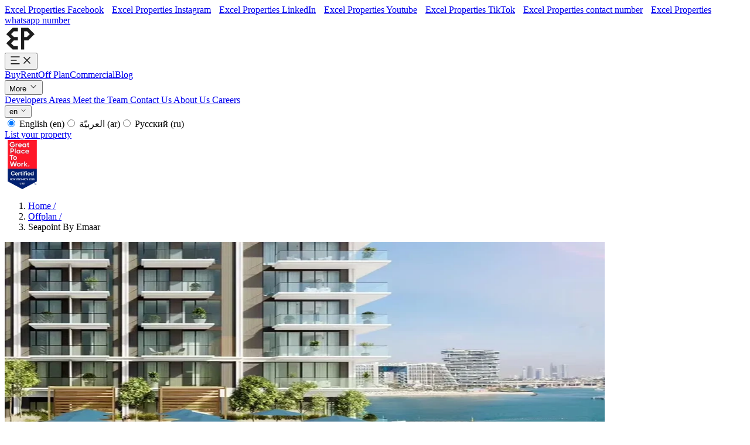

--- FILE ---
content_type: text/html; charset=utf-8
request_url: https://excelproperties.ae/offplan/seapoint-emaar-beachfront
body_size: 16090
content:
<!DOCTYPE html><html lang="en" dir="ltr" ><head><meta charset="UTF-8"><meta name="viewport" content="width=device-width, initial-scale=1.0"><meta name="language" content="English"><meta property="og:locale" content="en_EN"><meta name="author" content="Excel Properties"><meta property="og:site_name" content="Excel Properties"><link rel="preconnect" href="https://cdn.excelproperties.ae"><link rel="preconnect" href="https://www.googletagmanager.com"><link rel="preconnect" href="https://connect.facebook.net"><link rel="preload" href="https://cdn.excelproperties.ae/static/fonts/rP2Hp2ywxg089UriCZ2IHTWEBlwu8Q.woff2" as="font" type="font/woff2" crossorigin="anonymous"><link rel="preload" href="https://cdn.excelproperties.ae/static/fonts/rP2Hp2ywxg089UriCZOIHTWEBlw.woff2" as="font" type="font/woff2" crossorigin="anonymous"><link rel="preload" href="https://cdn.excelproperties.ae/static/css/styles.css?v=3.20.0" as="style" fetchpriority="high"><link rel="stylesheet" href="https://cdn.excelproperties.ae/static/css/styles.css?v=3.20.0"><noscript><link href="https://cdn.excelproperties.ae/static/css/styles.css?v=3.20.0" rel="stylesheet" fetchpriority="high"></noscript><title>Emaar Seapoint Apartments for Sale in Emaar Beachfront, Dubai Harbour</title><meta name="title" content="Emaar Seapoint Apartments for Sale in Emaar Beachfront, Dubai Harbour"><meta name="description" content="Seapoint at Emaar Beachfront offers 1-6 BR apartments &amp; penthouses with a world-class lifestyle including a private beach, infinity pools, and lush gardens."><meta name="keywords" content="seapoint emaar,seapoint emaar beachfront,emaar seapoint,seapoint emaar location,seapoint tower 1,seapoint apartments"><link rel="canonical" href="https://excelproperties.ae/offplan/seapoint-emaar-beachfront"><meta name="twitter:card" content="summary_large_image"><meta name="twitter:title" content="Emaar Seapoint Apartments for Sale in Emaar Beachfront, Dubai Harbour"><meta name="twitter:description" content="Seapoint at Emaar Beachfront offers 1-6 BR apartments &amp; penthouses with a world-class lifestyle including a private beach, infinity pools, and lush gardens."><meta property="og:url" content="https://excelproperties.ae/offplan/seapoint-emaar-beachfront"><meta property="twitter:image" content="https://cdn.excelproperties.ae/media/off-plan-property/meta-image/seapoint1.webp?width=1200&height=630&format=jpeg&quality=15"><meta property="og:image:url" content="https://cdn.excelproperties.ae/media/off-plan-property/meta-image/seapoint1.webp?width=1200&height=630&format=jpeg&quality=15"><meta property="og:image" content="https://cdn.excelproperties.ae/media/off-plan-property/meta-image/seapoint1.webp?width=1200&height=630&format=jpeg&quality=15"><meta property="og:image:alt" content="seapoint apartments"><meta property="og:image:width" content="1200"><meta property="og:image:height" content="630"><meta property="og:type" content="article"><meta property="og:title" content="Emaar Seapoint Apartments for Sale in Emaar Beachfront, Dubai Harbour"><meta property="og:description" content="Seapoint at Emaar Beachfront offers 1-6 BR apartments &amp; penthouses with a world-class lifestyle including a private beach, infinity pools, and lush gardens."><script type="application/ld+json">
  {
    "@context": "https://schema.org",
    "@type": "BreadcrumbList",
    "itemListElement": [{
      "@type": "ListItem",
      "position": 1,
      "name": "Home",
      "item": "https://excelproperties.ae/"
    },{
      "@type": "ListItem",
      "position": 2,
      "name": "Offplan",
      "item": "https://excelproperties.ae/offplan-projects-for-sale-in-dubai"
    },{
      "@type": "ListItem",
      "position": 3,
      "name": "Seapoint By Emaar"
    }]
  }
</script><script type="application/ld+json">
  {
    "@context": "https://schema.org",
    "@type": "Article",
    "headline": "Seapoint at Emaar Beachfront, Dubai Harbour By Emaar Properties",
    "image": [
      "https://cdn.excelproperties.ae/media/offplan-property/gallery/emaar_seapoint_4.webp",
      "https://cdn.excelproperties.ae/media/offplan-property/gallery/emaar_seapoint_3.webp",
      "https://cdn.excelproperties.ae/media/offplan-property/gallery/emaar_seapoint_2.webp",
      "https://cdn.excelproperties.ae/media/offplan-property/gallery/emaar_seapoint_1.webp",
      "https://cdn.excelproperties.ae/media/offplan-property/gallery/anbkz-2qd0z.webp"
      
     ],
    "datePublished": "2024-02-09T11:00:34+04:00",
    "dateModified": "2025-11-06T13:31:38+04:00",
    "author": [{
        "@type":"Organization",
        "name": "Excel Properties",
        "url": "https://excelproperties.ae"
    }],
    "publisher": [{
      "@type": "Organization",
      "name": "Excel Properties",
      "url": "https://excelproperties.ae"
    }]
  }
</script><link rel="apple-touch-icon" sizes="180x180" href="https://cdn.excelproperties.ae/static/favicon/apple-touch-icon.png"><link rel="icon" type="image/png" sizes="32x32" href="https://cdn.excelproperties.ae/static/favicon/favicon-32x32.png"><link rel="icon" type="image/png" sizes="16x16" href="https://cdn.excelproperties.ae/static/favicon/favicon-16x16.png"><link rel="icon" type="image/x-icon" href="https://cdn.excelproperties.ae/static/favicon/favicon.ico"><link rel="shortcut icon" href="https://cdn.excelproperties.ae/static/favicon/favicon.ico" type="image/x-icon"><link rel="manifest" href="https://cdn.excelproperties.ae/static/favicon/site.webmanifest"><link rel="mask-icon" href="https://cdn.excelproperties.ae/static/favicon/safari-pinned-tab.svg" color="#1e1e1e"><meta name="msapplication-TileColor" content="#fff"><meta name="theme-color" content="#1E1E1E"><meta name="inquiry-form" content="/inquiry"></head><body class="overflow-x-hidden font-primary scroll-smooth"><input type="hidden" name="csrfmiddlewaretoken" value="UpIVZISYj6sDF7qh4abiyZT5o3jy70FX6gSvMYTt80Z1xlj7YoNGcAItKOId3Ofh"><header class="sticky top-0 z-50 flex flex-wrap w-full text-sm bg-white border-b border-gray-200 sm:justify-start sm:flex-col"><div class="w-full py-2 transition-all duration-300 bg-primary"><div class="container flex items-center justify-between gap-4 text-white sm:gap-x-10 sm:justify-end"><a target="_blank" href="https://www.facebook.com/ExcelProperties1"><span class="sr-only">Excel Properties Facebook</span><img src="https://cdn.excelproperties.ae/static/images/icons/fb-sm.svg" alt="Facebook Icon" width="14" height="14"></a><a target="_blank" href="https://www.instagram.com/excel_realestatebroker/"><span class="sr-only">Excel Properties Instagram</span><img src="https://cdn.excelproperties.ae/static/images/icons/insta-sm.svg" alt="Instagram Icon" width="14" height="14"></a><a target="_blank" href="https://www.linkedin.com/company/excel-properties-dubai/"><span class="sr-only">Excel Properties LinkedIn</span><img src="https://cdn.excelproperties.ae/static/images/icons/linkedin-sm.svg" alt="LinkedIn Icon" width="14" height="14"></a><a target="_blank" href="https://www.youtube.com/@Excel_Properties"><span class="sr-only">Excel Properties Youtube</span><img src="https://cdn.excelproperties.ae/static/images/icons/youtube-sm.svg" alt="Youtube Icon" width="14" height="14"></a><a target="_blank" href="https://www.tiktok.com/@excelproperties_?_t=ZS-8zezUJyWovB&amp;_r=1"><span class="sr-only">Excel Properties TikTok</span><img src="https://cdn.excelproperties.ae/static/images/icons/tiktok-white.svg" alt="TikTok Icon" width="14" height="14"></a><a target="_blank" href="tel:+971506606100"><span class="sr-only">Excel Properties contact number</span><img src="https://cdn.excelproperties.ae/static/images/icons/phone-sm.svg" alt="Phone Icon" width="14" height="14"></a><a target="_blank" href="https://wa.me/+971506606100?text=Hello%20*Excel%20Properties*,%0A%0AI%20need%20more%20information%20regarding%20_PROPERTIES%20IN%20DUBAI_."><span class="sr-only">Excel Properties whatsapp number</span><img src="https://cdn.excelproperties.ae/static/images/icons/whatsapp-sm.svg" alt="Whatsapp Icon" width="14" height="14"></a></div></div><nav class="w-full py-1 transition-all duration-300"><div class="container relative sm:flex sm:items-center sm:justify-between"><div class="flex items-center justify-between"><a class="relative flex items-end overflow-hidden group/logo" href="https://excelproperties.ae/" aria-label="Brand"><img class="w-11 sm:w-13.5 h-8 sm:h-10.5" src="https://cdn.excelproperties.ae/static/images/excel-properties-logo.svg" width="54" height="42" alt="Excel Properties logo"></a><div class="sm:hidden"><button
              type="button"
              class="hs-collapse-toggle p-1.5 border rounded-sm"
              data-hs-collapse="#navbar-collapse"
              aria-controls="navbar-collapse"
              aria-label="Toggle navigation"
            ><svg class="hs-collapse-open:hidden size-5" width="20" height="20" xmlns="http://www.w3.org/2000/svg" viewBox="0 0 24 24" fill="#1e1e1e"><path d="M3 4H21V6H3V4ZM3 11H15V13H3V11ZM3 18H21V20H3V18Z"></path></svg><svg xmlns="http://www.w3.org/2000/svg" width="20" height="20" viewBox="0 0 24 24" fill="none" stroke="#1e1e1e" stroke-width="2" stroke-linecap="round" stroke-linejoin="round" class="hidden hs-collapse-open:block size-5"><path d="M18 6 6 18"/><path d="m6 6 12 12"/></svg></button></div></div><div id="navbar-collapse" class="hidden overflow-hidden transition-all duration-300 hs-collapse basis-full grow sm:block"><div class="flex flex-col pb-1 mt-5 gap-y-4 sm:flex-row sm:items-center sm:justify-end sm:gap-y-0 gap-x-0 sm:gap-x-6 lg:gap-x-10 sm:mt-0 sm:ltr:pl-7 sm:rtl:pr-7"><a class="font-medium text-primary hover:text-[#9C153D] text-sm" href="https://excelproperties.ae/properties-for-sale-in-dubai" aria-current="page">Buy</a><a class="font-medium text-primary hover:text-[#9C153D] text-sm" href="https://excelproperties.ae/properties-for-rent-in-dubai">Rent</a><a class="font-medium text-primary hover:text-[#9C153D] text-sm" href="https://excelproperties.ae/offplan-projects-for-sale-in-dubai">Off Plan</a><a class="font-medium text-primary hover:text-[#9C153D] text-sm" href="https://excelproperties.ae/commercial-properties-in-dubai">Commercial</a><a class="font-medium text-primary hover:text-[#9C153D] text-sm" href="https://excelproperties.ae/blogs">Blog</a><div class="hs-dropdown [--strategy:static] sm:[--strategy:fixed] font-medium sm:[--trigger:hover] sm:py-4"><button type="button" class="hs-dropdown-toggle flex items-center w-full text-primary hover:text-[#9c153d] font-medium text-sm">
                More
                <svg xmlns="http://www.w3.org/2000/svg" width="16" height="16" viewBox="0 0 24 24" fill="none" stroke="#474747" stroke-width="2" stroke-linecap="round" stroke-linejoin="round"><path d="m6 9 6 6 6-6"/></svg></button><div class="hs-dropdown-menu transition-[opacity,margin] duration-[0.1ms] sm:duration-150 hs-dropdown-open:opacity-100 opacity-0 sm:w-48 hidden z-10 bg-white sm:shadow-md rounded-lg p-2 before:absolute top-full sm:border before:-top-5 before:left-0 before:w-full before:h-5"><a href="https://excelproperties.ae/real-estate-developers-in-dubai" class="flex py-2 px-3 text-sm text-primary hover:text-[#9c153d]">
                  Developers
                </a><a href="https://excelproperties.ae/area-guides-in-dubai" class="flex py-2 px-3 text-sm text-primary hover:text-[#9c153d]">
                  Areas
                </a><a href="https://excelproperties.ae/meet-the-team" class="flex py-2 px-3 text-sm text-primary hover:text-[#9c153d]">
                  Meet the Team
                </a><a href="https://excelproperties.ae/contact" class="flex py-2 px-3 text-sm text-primary hover:text-[#9c153d]">
                  Contact Us
                </a><a href="https://excelproperties.ae/about" class="flex py-2 px-3 text-sm text-primary hover:text-[#9c153d]">
                  About Us
                </a><a href="https://excelproperties.ae/careers" class="flex py-2 px-3 text-sm text-primary hover:text-[#9c153d]">
                  Careers
                </a></div></div><div class="flex flex-row-reverse justify-between gap-4 mb-2 lg:flex-row sm:mb-0"><div class="h-full hs-dropdown [--auto-close:inside] relative inline-flex" data-hs-dropdown-auto-close="inside"><button id="hs-dropdown-item-checkbox" type="button" class="hs-dropdown-toggle uppercase py-1.5 px-3 inline-flex items-center gap-x-2 text-sm font-medium rounded-lg border border-gray-200 bg-white text-gray-800 shadow-xs hover:bg-gray-50 focus:outline-hidden focus:bg-gray-50 disabled:opacity-50 disabled:pointer-events-none" aria-haspopup="menu" aria-expanded="false" aria-label="Dropdown">
                  en
                  <svg class="hs-dropdown-open:rotate-180 size-3" xmlns="http://www.w3.org/2000/svg" width="12" height="12" viewBox="0 0 24 24" fill="none" stroke="currentColor" stroke-width="2" stroke-linecap="round" stroke-linejoin="round"><path d="m6 9 6 6 6-6"/></svg></button><div class="hs-dropdown-menu transition-[opacity,margin] duration hs-dropdown-open:opacity-100 opacity-0 hidden min-w-60 bg-white shadow-md border border-secondary-50 rounded-lg p-1 space-y-0.5 mt-2" role="menu" aria-orientation="vertical" aria-labelledby="hs-dropdown-item-checkbox"><form action="/i18n/setlang/" method="post" class="space-y-1 p-1.5" id="languageForm"><input type="hidden" name="csrfmiddlewaretoken" value="UpIVZISYj6sDF7qh4abiyZT5o3jy70FX6gSvMYTt80Z1xlj7YoNGcAItKOId3Ofh"><input name="next" type="hidden" value="/offplan/seapoint-emaar-beachfront"><label class="block has-checked:bg-secondary-50 p-1.5 cursor-pointer hover:bg-secondary-50 rounded-sm w-full duration-300 text-sm text-secondary-800"><input
                          type="radio"
                          name="language"
                          class="hidden"
                          value="en"
                           checked 
                          onchange="document.getElementById('languageForm').submit()"
                        >
                        English <span class="uppercase">(en)</span></label><label class="block has-checked:bg-secondary-50 p-1.5 cursor-pointer hover:bg-secondary-50 rounded-sm w-full duration-300 text-sm text-secondary-800"><input
                          type="radio"
                          name="language"
                          class="hidden"
                          value="ar"
                          
                          onchange="document.getElementById('languageForm').submit()"
                        >
                        العربيّة <span class="uppercase">(ar)</span></label><label class="block has-checked:bg-secondary-50 p-1.5 cursor-pointer hover:bg-secondary-50 rounded-sm w-full duration-300 text-sm text-secondary-800"><input
                          type="radio"
                          name="language"
                          class="hidden"
                          value="ru"
                          
                          onchange="document.getElementById('languageForm').submit()"
                        >
                        Русский <span class="uppercase">(ru)</span></label></form></div></div><a href="/list-your-property" class="bg-primary rounded-sm py-2.5 px-4 text-white text-xs font-bold text-center">
                List your property
              </a></div><div class="absolute -end-16 -top-1.5"><a href="https://dxbproperties.ae/blog/excel-properties-achieved-great-place-to-work-certificate" target="_blank" rel="noopener noreferrer"><img src="https://cdn.excelproperties.ae/static/images/great-place-to-work-excel-properties-company-certified.webp?width=100&height=141&format=webp&quality=100" alt="Great place to work - UAE - Excel Properties" width="60" height="84"></a></div></div></div></div></nav></header><main><input type="hidden" data-popup-required="False"><section><div class="container"><ol
        class="relative flex-col items-start gap-2 order-last hidden min-w-0 py-2.5 sm:order-first sm:flex sm:flex-row lg:items-center whitespace-nowrap"
        aria-label="Breadcrumb"><li class="text-sm"><a class="flex items-center gap-x-2 text-primary hover:text-black" href="https://excelproperties.ae/">
            Home
            <span>/</span></a></li><li class="text-sm"><a class="flex items-center gap-x-2 text-primary hover:text-black" href="https://excelproperties.ae/offplan-projects-for-sale-in-dubai">
            Offplan
            <span>/</span></a></li><li class="flex items-center text-sm font-bold underline text-primary underline-offset-2" aria-current="page">
          Seapoint By Emaar
        </li></ol></div><div class="relative size-full before:content-[''] before:bg-[linear-gradient(96deg,rgb(0_0_0/62%)_12.2%,rgba(0,0,0,0.00)_88.23%)] before:block before:absolute before:inset-0 before:size-full before:z-10"><picture><!-- Source for mobile devices (max-width: 767px) --><source media="(max-width: 767px)" srcset="https://cdn.excelproperties.ae/media/property/offplan/hero/anbkz-2qd0z_1.webp?width=314&height=471&aspect_ratio=2:3&format=webp&quality=90" type="image/webp"><!-- Source for tablets (min-width: 768px) and (max-width: 1024px) --><source media="(min-width: 768px) and (max-width: 1024px)" srcset="https://cdn.excelproperties.ae/media/property/offplan/hero/anbkz-2qd0z_1.webp?width=768&height=432&format=webp&quality=90" type="image/webp"><!-- Default source for desktops (min-width: 1025px) --><img src="https://cdn.excelproperties.ae/media/property/offplan/hero/anbkz-2qd0z_1.webp?width=1024&height=454&format=webp&quality=90" width="1024" height="454" alt="Seapoint" class="absolute inset-0 object-cover object-center size-full -z-10 bg-secondary-50" fetchpriority="high"></picture><div class="container relative z-10"><div class="z-20 grid items-center h-full grid-cols-12 gap-5 py-7 sm:py-11"><div class="col-span-12 sm:col-span-6 xl:col-span-8"><div class="w-full xl:w-8/12"><h1 class="text-white text-2xl lg:text-3xl font-semibold leading-[normal] capitalize tracking-tight mt-4">
                        Seapoint at Emaar Beachfront, Dubai Harbour By Emaar Properties
                    </h1></div><div class="flex gap-5 mt-5"><div><button type="button" data-hs-overlay="#id_contact_modal" class="hidden sm:block whitespace-nowrap relative animation-shine bg-white shadow-lg hover:shadow-secondary-400/60 py-3.5 px-3.5 rounded-sm text-sm font-semibold leading-[normal] capitalize text-primary hover:text-black transition-colors duration-300">
                      Get Expert Help
                    </button></div><div class="order-first grow xl:order-last"><div class="flex flex-wrap gap-1.5"><a href="https://excelproperties.ae/offplan-apartments-for-sale-in-dubai" class="block bg-[linear-gradient(201deg,#0000009c_40%,rgb(0_0_0/73%)_49%,#201e1e_62%)] rounded-md text-white text-sm font-thin py-1.5 px-2.5 text-center capitalize"><p>Apartments</p></a><a href="https://excelproperties.ae/offplan-penthouses-for-sale-in-dubai" class="block bg-[linear-gradient(201deg,#0000009c_40%,rgb(0_0_0/73%)_49%,#201e1e_62%)] rounded-md text-white text-sm font-thin py-1.5 px-2.5 text-center capitalize"><p>Penthouses</p></a></div></div></div></div><div class="col-span-12 sm:col-span-6 xl:col-span-4"><div class="p-6 bg-white rounded-sm shadow-sm lg:p-8"><strong class="text-primary/90 text-base sm:text-lg font-bold leading-[145%] tracking-[-0.006em] capitalize mb-5 block">Register your interest to purchase <span class="text-base text-secondary-300">Seapoint By Emaar!</span></strong><form method="POST" class="flex flex-col gap-2" data-type="contact-form"><input type="hidden" name="csrfmiddlewaretoken" value="UpIVZISYj6sDF7qh4abiyZT5o3jy70FX6gSvMYTt80Z1xlj7YoNGcAItKOId3Ofh"><div><input
                            type="text"
                            name="inquiry_full_name"
                            class="name input bg-primary/2"
                            placeholder="Name"
                          ></div><div><input
                            type="email"
                            name="inquiry_email"
                            class="email input bg-primary/2"
                            placeholder="E-mail"
                          ></div><div><input
                            type="tel"
                            placeholder="Your phone number"
                            id="hero-form-tel"
                            data-integer-input
                            name="inquiry_phone_number"
                            class="phoneNumber input bg-primary/2"
                          ></div><input type="hidden" class="form_url" value="/inquiry"><input type="hidden" name="form_type" value="contact_request"><input type="hidden" name="inquiry_message" value="I want enquiry about - Seapoint By Emaar"><input type="hidden" name="inquiry_page_title" value="Seapoint By Emaar"><input type="hidden" name="page_type" value="Off-plan"><input type="text" name="UpIVZISYj6sDF7qh4abiyZT5o3jy70FX6gSvMYTt80Z1xlj7YoNGcAItKOId3Ofh" class="hidden"><input type="hidden" name="inquiry_page_url" value="https://excelproperties.ae/offplan/seapoint-emaar-beachfront"><button type="button" class="submitForm btn-primary"><img src="https://cdn.excelproperties.ae/static/images/icons/form.svg" alt="Form Icon" width="21" height="20">
                          Request a free call back
                        </button></form></div></div></div></div></div></section><div class="grid grid-cols-2 sm:grid-cols-3 lg:grid-cols-6 gap-3.5 md:gap-8 lg:gap-0.5 bg-gray-50 py-5 sm:py-7 px-2 sm:px-8"><div class="flex gap-1 pt-2 sm:flex-col sm:items-center sm:gap-0 sm:pt-0"><div class="bg-[#F4F5F7] relative size-9 sm:size-12 rounded-full flex justify-center items-center"><img width="24" height="24" class="size-4 sm:size-6" loading="lazy" src="https://cdn.excelproperties.ae/static/images/icons/bank-note.svg" alt="Bank Note Icon"></div><div class="pt-0 sm:pt-2.5 md:pt-4"><div class="text-primary sm:text-center text-sm sm:text-base font-extrabold pt-1 pb-0.5 sm:pb-2 capitalize">AED 2,950,000</div><div class="text-primary sm:text-center text-xs sm:text-sm font-medium leading-[150%]">
              Starting Price
            </div></div></div><div class="flex gap-1 pt-2 sm:flex-col sm:items-center sm:gap-0 sm:pt-0"><div class="bg-[#F4F5F7] relative size-9 sm:size-12 rounded-full flex justify-center items-center"><img width="24" height="24" class="size-4 sm:size-6" loading="lazy" src="https://cdn.excelproperties.ae/static/images/icons/map-pin.svg" alt="Map Pin Icon"></div><div class="pt-0 sm:pt-2.5 md:pt-4"><a href="https://excelproperties.ae/offplan-projects-for-sale-in-emaar-beachfront" class="block text-primary sm:text-center text-sm sm:text-base font-extrabold pt-1 pb-0.5 sm:pb-2">Emaar Beachfront</a><div class="text-primary sm:text-center text-xs sm:text-sm font-medium leading-[150%]">Location</div></div></div><div class="flex gap-1 pt-2 sm:flex-col sm:items-center sm:gap-0 sm:pt-0"><div class="bg-[#F4F5F7] relative size-9 sm:size-12 rounded-full flex justify-center items-center"><img width="24" height="24" class="size-4 sm:size-6" loading="lazy" src="https://cdn.excelproperties.ae/static/images/icons/double-bed.svg" alt="Double Bed Icon"></div><div class="pt-0 sm:pt-2.5 md:pt-4"><div class="text-primary sm:text-center text-sm sm:text-base font-extrabold pt-1 pb-0.5 sm:pb-2">
              
                  
                      
                          
                            
                              1BR,
                            
                          
                            
                               2BR,
                            
                          
                            
                               3BR,
                            
                          
                            
                               4BR,
                            
                          
                            
                               5BR,
                            
                          
                            
                               6BR
                            
                          
                      
                  
              
            </div><div class="text-primary sm:text-center text-xs sm:text-sm font-medium leading-[150%]">Bedrooms</div></div></div><div class="flex gap-1 pt-2 sm:flex-col sm:items-center sm:gap-0 sm:pt-0"><div class="bg-[#F4F5F7] relative size-9 sm:size-12 rounded-full flex justify-center items-center"><img width="24" height="24" class="size-4 sm:size-6" loading="lazy" src="https://cdn.excelproperties.ae/static/images/icons/house.svg" alt="House Icon"></div><div class="pt-0 sm:pt-2.5 md:pt-4"><a href="https://excelproperties.ae/developer/emaar-properties" class="block text-primary sm:text-center text-sm sm:text-base font-extrabold pt-1 pb-0.5 sm:pb-2 capitalize">Emaar Properties</a><div class="text-primary sm:text-center text-xs sm:text-sm font-medium leading-[150%]">Developer</div></div></div><div class="flex gap-1 pt-2 sm:flex-col sm:items-center sm:gap-0 sm:pt-0"><div class="bg-[#F4F5F7] relative size-9 sm:size-12 rounded-full flex justify-center items-center"><img width="24" height="24" class="size-4 sm:size-6" loading="lazy" src="https://cdn.excelproperties.ae/static/images/icons/area.svg" alt="Area Icon"></div><div class="pt-0 sm:pt-2.5 md:pt-4"><div class="text-primary sm:text-center text-sm sm:text-base font-extrabold pt-1 pb-0.5 sm:pb-2">572-11738 sq.ft.</div><div class="text-primary sm:text-center text-xs sm:text-sm font-medium leading-[150%]">Area From</div></div></div><div class="flex gap-1 pt-2 sm:flex-col sm:items-center sm:gap-0 sm:pt-0"><div class="bg-[#F4F5F7] relative size-9 sm:size-12 rounded-full flex justify-center items-center"><img  width="24" height="24" class="size-4 sm:size-6" loading="lazy" src="https://cdn.excelproperties.ae/static/images/icons/calender.svg" alt="Calender Icon"></div><div class="pt-0 sm:pt-2.5 md:pt-4"><div class="text-primary sm:text-center text-sm sm:text-base font-extrabold pt-1 pb-0.5 sm:pb-2">Q2 2028</div><div class="text-primary sm:text-center text-xs sm:text-sm font-medium leading-[150%]">Completion</div></div></div></div><section><div class="grid grid-cols-12 gap-4 sm:gap-7 lg:gap-14"><div class="col-span-12 px-4 pb-6 2xl:pl-24 lg:col-span-6 lg:pb-14"><h2 class="mt-4 text-lg font-bold capitalize sm:mt-8 text-primary sm:text-2xl/8">Seapoint by Emaar - Exclusive, Master-Planned Beachfront Location</h2><div class="prose-sm prose group/accordoin sm:prose-base prose-tr:text-left"><div class="group-has-checked/accordoin:line-clamp-8 sm:group-has-checked/accordoin:line-clamp-none"><p>Find the perfect seaside lifestyle right at Seapoint by <a href="https://excelproperties.ae/developer/emaar-properties">Emaar</a> – replete with amazing design flair and unparalleled elegance. Choose from 1, 2, 3, and 4 bedroom apartments from 572 to 2,464 square feet, or 4, 5, and 6 bedroom penthouses from 4,462 to 11,738 square feet, all shaped for luminous views of the sea and Dubai Marina. </p><p>Podium-level facilities include an expansive resort-style pool, a gym, and family-friendly leisure spaces. The Seapoint floor plan, containing contemporary interiors, is made for living, entertaining, and unwinding. The moment you walk in, a sense of calm will draw you in with an unhurried welcome.</p><p>Every space highlights expansive floor-to-ceiling windows that drench in an abundance of fresh air and sunligh,t illuminating the whole home. Guaranteeing quality and authenticity, Seapoint Tower 1 shares top-class amenities that include a waterfront urban plaza, podium roof garden, and covered car park.</p></div><label class="font-medium text-[#9C153D] border py-1 sm:py-1.5 px-2 sm:px-2.5 text-sm sm:text-base rounded-md mt-2 hover:bg-gray-50 select-none cursor-pointer inline-block sm:hidden">
                Read <span class="inline-block group-has-checked/accordoin:hidden">less</span><span class="hidden group-has-checked/accordoin:inline-block">more</span><input type="checkbox" class="hidden" checked=""></label></div><div class="grid grid-cols-2 gap-4 mt-6 sm:gap-5 sm:mt-10"><button data-hs-overlay="#id_brochure_modal" type="button" class="relative transition-all duration-300 bg-white hover:bg-primary hover:text-white border border-primary/50 rounded-sm text-primary text-center text-sm sm:text-base font-semibold py-2.5 px-2">
                  Get the Brochure
                </button><button type="button" data-hs-overlay="#id_floorplan_modal" class="relative transition-all duration-300 bg-secondary-50 hover:bg-secondary-500 hover:text-white border border-secondary-50 rounded-sm text-primary text-center text-sm sm:text-base font-semibold py-2.5 px-2">
                  Get the Floorplan
                </button></div></div><div class="relative col-span-12 p-0 lg:col-span-6 md:p-10 lg:p-0"><picture><!-- Source for mobile devices (max-width: 767px) --><source media="(max-width: 767px)" srcset="https://cdn.excelproperties.ae/media/off-plan-property/thumbnail/anbkz-2qd0z.webp?width=320&height=523&aspect_ratio=9:16&format=webp&quality=90" type="image/webp"><!-- Source for tablets (min-width: 768px) and (max-width: 1024px) --><source media="(min-width: 768px) and (max-width: 1024px)" srcset="https://cdn.excelproperties.ae/media/off-plan-property/thumbnail/anbkz-2qd0z.webp?width=768&height=531&format=webp&quality=90" type="image/webp"><!-- Default source for desktops (min-width: 1025px) --><img loading="lazy" src="https://cdn.excelproperties.ae/media/off-plan-property/thumbnail/anbkz-2qd0z.webp?width=732&height=678&aspect_ratio=1:1&format=webp&quality=90" width="484" height="926" alt="Seapoint By Emaar" class="absolute inset-0 object-cover size-full -z-10 bg-secondary-50"></picture><div class="flex flex-col items-start justify-center h-full"><div class="z-10 w-full px-4 py-10 bg-primary/85 sm:bg-primary lg:py-16 sm:px-8 sm:w-10/12 rounded-r-md"><h3 class="text-white text-xl sm:text-2xl font-bold leading-[normal]">Key Project Highlights</h3><ul class="marker:font-bold marker:text-xl list-[circle] text-white text-sm sm:text-base font-normal leading-[187.5%] list-outside ml-2 sm:ml-4 mt-11 space-y-2"><li>Located in the heart of the Emaar Beachfront island community</li><li>305 units with 1,2, 3 and 4-bedroom apartments and 5 &amp; 6-bedroom penthouses</li><li>Podium leisure with expansive pool, gym, kids play, parks, and family friendly spaces</li><li>Direct promenade access, steps to the Marina and Yacht Club, 1.5 kilometre beach frontage</li></ul></div></div><img loading="lazy" src="https://cdn.excelproperties.ae/static/images/icons/quote.svg" alt="Quote Icon" width="80" height="58" class="absolute rtl:left-4 sm:rtl:left-[30%] ltr:right-4 sm:ltr:right-[30%] top-4 sm:top-[10%] z-10 w-10 lg:w-20 h-7 sm:h-14 rtl:rotate-180"></div></div></section><section class="pt-6 bg-primary sm:pt-16"><div class="container"><h2 class="text-xl font-semibold text-secondary-50 sm:text-3xl sm:mb-4">Seapoint at Emaar Beachfront - Waterfront Living Shaped By Light, Space, And Effortless Connectivity</h2><div class="pb-6 group/accordoin sm:pb-16"><div class="prose-sm prose sm:prose-base prose-a:text-secondary-50 prose-a:underline prose-a:underline-offset-4 prose-a:decoration-1 prose-tr:text-left"><div class="group-has-checked/accordoin:line-clamp-8 sm:group-has-checked/accordoin:line-clamp-none *:text-secondary-50 space-y-2.5 text-sm sm:text-base"><p>Being a flagship project of Emaar Properties, Seapoint at Emaar Beachfront boasts a heritage of well-conceived neighbourhoods and timeless quality, featuring two stunning towers with breathtaking sea and Dubai Marina views, as well as ample podium leisure facilities. The speech strikes a balance between privacy and vibrancy, asking the owners to enjoy beach mornings, busy afternoons, and sparkling nights along the waterline.</p><p>The Emaar portfolio cuts across world-shaping communities and iconic integration of lifestyle, retail, hospitality, and recreational areas into colorful destinations. Imagine <a href="https://excelproperties.ae/area-guide/downtown-dubai">Downtown Dubai</a> with <a href="https://excelproperties.ae/blog/burj-khalifa">Burj Khalifa</a> and <a href="https://excelproperties.ae/blog/dubai-mall">The Dubai Mall</a>, waterfront living in <a href="https://excelproperties.ae/area-guide/dubai-marina">luxurious Dubai Marina</a>, <a href="https://excelproperties.ae/area-guide/arabian-ranches">serene Arabian Ranches</a>, <a href="https://excelproperties.ae/area-guide/dubai-hills-estate">golf-framed Dubai Hills Estate</a>, burgeoning Emaar South and <a href="https://excelproperties.ae/area-guide/emaar-beachfront">pristine Emaar Beachfront</a>, all designed with long-lasting quality and consideration of urban planning, and convenience and comfort in day-to-day living.</p><p>Investors and end-users will enjoy the convenience of Seapoint by Emaar, with its flexible payment plan and ready lifestyle. Prices begin with AED 2,950,000, with 10% payable at the time of booking, 80% payable in the first to eighth construction instalments, and the remaining 10% payable at handover at the completion in Q2 2028. Emaar Seapoint makes the path to ownership that much easier and places you in a waterfront enclave, which you will find to be highly desirable in the long term and comforting daily.</p><p>Seapoint at Emaar Beachfront combines resort serenity with urban closeness, introducing daily sunrise practices and evening marina luster into the same elegant routine. With a white sand beach of 450 metres long and 1.5 kilometres along, the beach offers residents direct access to the promenade to enjoy leisurely dining and browsing of boutiques.</p></div></div><label class="font-medium text-secondary-200 border border-secondary-700 py-1 sm:py-1.5 px-2 sm:px-2.5 text-sm sm:text-base rounded-md mt-2 hover:bg-secondary-600 select-none cursor-pointer inline-block sm:hidden">
          Read <span class="inline-block group-has-checked/accordoin:hidden">less</span><span class="hidden group-has-checked/accordoin:inline-block">more</span><input type="checkbox" class="hidden" checked=""></label></div></div><div class="sm:pb-14"><div 
        class="relative splide group/card"  
        data-carousel-options='{
          "type": "loop",
          "direction": "ltr",
          "lazyLoad": "nearby",
          "rewind":true,
          "perPage": 1,
          "flickMaxPages": 1,
          "updateOnMove": true,
          "throttle": "300",
          "focus": "center",
          "keyboard":"global",
          "interval": 4000,
          "speed":400,
          "start":1,
          "clones":0,
          "autoplay": true,
          "arrows": true,
          "pagination": false,
          "dragMinThreshold": {
            "mouse": "4",
            "touch": "10"
          },
          "mediaQuery": "min",
          "breakpoints": {
            "767": {
              "gap":"0.1rem",
              "arrows": true,
              "perPage": 2
            },
            "1024": {
              "gap":"0.1rem",
              "arrows": true,
              "padding": "9rem",
              "perPage": 2
            }
          }
        }'
      ><div class="splide__track"><div class="splide__list md:[&>.is-active>picture>img]:scale-110 items-center"><div class="splide__slide h-64 md:h-114 relative md:rounded-xl overflow-hidden"><picture><!-- Source for mobile devices (max-width: 767px) --><source media="(max-width: 767px)" srcset="https://cdn.excelproperties.ae/media/offplan-property/gallery/emaar_seapoint_4.webp?width=640&height=192&format=webp&aspect_ratio=16:9&quality=90" type="image/webp"><!-- Source for tablets (min-width: 768px) and (max-width: 1024px) --><source media="(min-width: 768px) and (max-width: 1024px)" srcset="https://cdn.excelproperties.ae/media/offplan-property/gallery/emaar_seapoint_4.webp?width=960&height=288&format=webp&aspect_ratio=16:9&quality=90" type="image/webp"><!-- Default source for desktops (min-width: 1025px) --><img loading="lazy" src="https://cdn.excelproperties.ae/media/offplan-property/gallery/emaar_seapoint_4.webp?width=1280&height=384&format=webp&aspect_ratio=16:9&quality=90" alt="Seapoint By Emaar gallery 1" width="1280" height="384" class="object-cover object-center size-full bg-[lightgray] transform md:scale-75 md:rounded-xl duration-300"></picture></div><div class="splide__slide h-64 md:h-114 relative md:rounded-xl overflow-hidden"><picture><!-- Source for mobile devices (max-width: 767px) --><source media="(max-width: 767px)" srcset="https://cdn.excelproperties.ae/media/offplan-property/gallery/emaar_seapoint_3.webp?width=640&height=192&format=webp&aspect_ratio=16:9&quality=90" type="image/webp"><!-- Source for tablets (min-width: 768px) and (max-width: 1024px) --><source media="(min-width: 768px) and (max-width: 1024px)" srcset="https://cdn.excelproperties.ae/media/offplan-property/gallery/emaar_seapoint_3.webp?width=960&height=288&format=webp&aspect_ratio=16:9&quality=90" type="image/webp"><!-- Default source for desktops (min-width: 1025px) --><img loading="lazy" src="https://cdn.excelproperties.ae/media/offplan-property/gallery/emaar_seapoint_3.webp?width=1280&height=384&format=webp&aspect_ratio=16:9&quality=90" alt="Seapoint By Emaar gallery 2" width="1280" height="384" class="object-cover object-center size-full bg-[lightgray] transform md:scale-75 md:rounded-xl duration-300"></picture></div><div class="splide__slide h-64 md:h-114 relative md:rounded-xl overflow-hidden"><picture><!-- Source for mobile devices (max-width: 767px) --><source media="(max-width: 767px)" srcset="https://cdn.excelproperties.ae/media/offplan-property/gallery/emaar_seapoint_2.webp?width=640&height=192&format=webp&aspect_ratio=16:9&quality=90" type="image/webp"><!-- Source for tablets (min-width: 768px) and (max-width: 1024px) --><source media="(min-width: 768px) and (max-width: 1024px)" srcset="https://cdn.excelproperties.ae/media/offplan-property/gallery/emaar_seapoint_2.webp?width=960&height=288&format=webp&aspect_ratio=16:9&quality=90" type="image/webp"><!-- Default source for desktops (min-width: 1025px) --><img loading="lazy" src="https://cdn.excelproperties.ae/media/offplan-property/gallery/emaar_seapoint_2.webp?width=1280&height=384&format=webp&aspect_ratio=16:9&quality=90" alt="Seapoint By Emaar gallery 3" width="1280" height="384" class="object-cover object-center size-full bg-[lightgray] transform md:scale-75 md:rounded-xl duration-300"></picture></div><div class="splide__slide h-64 md:h-114 relative md:rounded-xl overflow-hidden"><picture><!-- Source for mobile devices (max-width: 767px) --><source media="(max-width: 767px)" srcset="https://cdn.excelproperties.ae/media/offplan-property/gallery/emaar_seapoint_1.webp?width=640&height=192&format=webp&aspect_ratio=16:9&quality=90" type="image/webp"><!-- Source for tablets (min-width: 768px) and (max-width: 1024px) --><source media="(min-width: 768px) and (max-width: 1024px)" srcset="https://cdn.excelproperties.ae/media/offplan-property/gallery/emaar_seapoint_1.webp?width=960&height=288&format=webp&aspect_ratio=16:9&quality=90" type="image/webp"><!-- Default source for desktops (min-width: 1025px) --><img loading="lazy" src="https://cdn.excelproperties.ae/media/offplan-property/gallery/emaar_seapoint_1.webp?width=1280&height=384&format=webp&aspect_ratio=16:9&quality=90" alt="Seapoint By Emaar gallery 4" width="1280" height="384" class="object-cover object-center size-full bg-[lightgray] transform md:scale-75 md:rounded-xl duration-300"></picture></div><div class="splide__slide h-64 md:h-114 relative md:rounded-xl overflow-hidden"><picture><!-- Source for mobile devices (max-width: 767px) --><source media="(max-width: 767px)" srcset="https://cdn.excelproperties.ae/media/offplan-property/gallery/anbkz-2qd0z.webp?width=640&height=192&format=webp&aspect_ratio=16:9&quality=90" type="image/webp"><!-- Source for tablets (min-width: 768px) and (max-width: 1024px) --><source media="(min-width: 768px) and (max-width: 1024px)" srcset="https://cdn.excelproperties.ae/media/offplan-property/gallery/anbkz-2qd0z.webp?width=960&height=288&format=webp&aspect_ratio=16:9&quality=90" type="image/webp"><!-- Default source for desktops (min-width: 1025px) --><img loading="lazy" src="https://cdn.excelproperties.ae/media/offplan-property/gallery/anbkz-2qd0z.webp?width=1280&height=384&format=webp&aspect_ratio=16:9&quality=90" alt="Seapoint By Emaar gallery 5" width="1280" height="384" class="object-cover object-center size-full bg-[lightgray] transform md:scale-75 md:rounded-xl duration-300"></picture></div></div></div><div class="splide__arrows"><button 
            type="button"
            class="absolute top-0 left-0 z-30 flex items-center justify-center h-full p-2 transition-all cursor-pointer lg:-translate-x-20 lg:group-hover/card:translate-x-1 splide__arrow splide__arrow--prev group focus:outline-hidden"
            aria-label="Previous slide"
          ><span class="inline-flex items-center justify-center duration-300 bg-white rounded-sm shadow-lg size-7 lg:size-10 group-hover:bg-primary text-primary group-hover:text-white group-focus:ring-primary group-focus:outline-hidden"><svg xmlns="http://www.w3.org/2000/svg" fill="none" viewBox="0 0 24 24" stroke-width="1.5" stroke="currentColor" class="size-5"><path stroke-linecap="round" stroke-linejoin="round" d="M15.75 19.5L8.25 12l7.5-7.5" /></svg><span class="sr-only">Go to previous slide</span></span></button><button 
            type="button"
            class="absolute top-0 right-0 z-30 flex items-center justify-center h-full p-2 transition-all cursor-pointer lg:translate-x-20 lg:group-hover/card:-translate-x-1 splide__arrow splide__arrow--next group focus:outline-hidden"
            aria-label="Next slide"
          ><span class="inline-flex items-center justify-center duration-300 bg-white rounded-sm shadow-lg size-7 lg:size-10 group-hover:bg-primary text-primary group-hover:text-white group-focus:ring-primary group-focus:outline-hidden"><svg xmlns="http://www.w3.org/2000/svg" fill="none" viewBox="0 0 24 24" stroke-width="1.5" stroke="currentColor" class="size-5"><path stroke-linecap="round" stroke-linejoin="round" d="M8.25 4.5l7.5 7.5-7.5 7.5" /></svg><span class="sr-only">Go to next slide</span></span></button></div></div></div></section><section><div class="container py-4 sm:py-10"><div class="grid grid-cols-1 lg:grid-cols-2 lg:place-items-center gap-8 sm:gap-12"><div class="order-1 lg:order-first"><h2 class="text-xl font-bold text-primary lg:text-3xl text-balance">FAQs about Seapoint By Emaar</h2><div class="mt-5 prose-sm prose sm:mt-8 sm:prose-base prose-a:text-secondary-50 prose-a:underline prose-a:underline-offset-4 prose-a:decoration-1 prose-tr:text-left"><div class="faq"><details><summary>What type of units are available at Emaar Seapoint?</summary><p>1 to 4-bedroom apartments and 4 to 6-bedroom penthouses across elegant towers, designed for sea and marina views.</p></details><details><summary>  What amenities are provided at Seapoint by Emaar?
</summary><p>Residents enjoy podium leisure with an expansive resort style pool, an infinity experience for languid afternoons, a modern gym for daily vitality, kids play areas and green parks for families, plus direct promenade access to dining and retail, all adjoining a pristine 1.5 kilometre shoreline with inviting white sand beachfront.</p></details><details><summary>  What is the payment plan offered at Seapoint by Emaar?
</summary><p>The plan is purposefully simple, 10% payable on booking, 80% distributed across the 1st to 8th construction instalments, and 10% due on handover, supporting clear budgeting and confident ownership for investors and owners</p></details><details><summary>  Is it good to invest in Seapoint at Emaar Beachfront?
</summary><p>Yes, because the address unites a coveted beachfront setting, steps to the Marina and Yacht Club, and effortless city links through Sheikh Zayed Road, while two refined towers and generous podium leisure elevate desirability, and a straightforward 90/10 plan supports accessible entry and structured commitments for discerning buyers.</p></details><details><summary>  To what extent is the local road system available from Seapoint at Emaar Beachfront?
</summary><p>Residents benefit from smooth access to the wider city through Sheikh Zayed Road, enabling quick arrivals from key directions. The beachfront setting keeps journeys simple, with direct promenade access for dining and leisure, and intuitive internal circulation around podium levels that support convenient drop-offs, pickups, and effortless navigation.</p></details></div><script type="application/ld+json">{
  "@context": "https://schema.org",
  "@type": "FAQPage",
  "mainEntity": [
    {
      "@type": "Question",
      "name": "What type of units are available at Emaar Seapoint?",
      "acceptedAnswer": {
        "@type": "Answer",
        "text": "1 to 4-bedroom apartments and 4 to 6-bedroom penthouses across elegant towers, designed for sea and marina views."
      }
    },
    {
      "@type": "Question",
      "name": "What amenities are provided at Seapoint by Emaar?",
      "acceptedAnswer": {
        "@type": "Answer",
        "text": "Residents enjoy podium leisure with an expansive resort style pool, an infinity experience for languid afternoons, a modern gym for daily vitality, kids play areas and green parks for families, plus direct promenade access to dining and retail, all adjoining a pristine 1.5 kilometre shoreline with inviting white sand beachfront."
      }
    },
    {
      "@type": "Question",
      "name": "What is the payment plan offered at Seapoint by Emaar?",
      "acceptedAnswer": {
        "@type": "Answer",
        "text": "The plan is purposefully simple, 10% payable on booking, 80% distributed across the 1st to 8th construction instalments, and 10% due on handover, supporting clear budgeting and confident ownership for investors and owners"
      }
    },
    {
      "@type": "Question",
      "name": "Is it good to invest in Seapoint at Emaar Beachfront?",
      "acceptedAnswer": {
        "@type": "Answer",
        "text": "Yes, because the address unites a coveted beachfront setting, steps to the Marina and Yacht Club, and effortless city links through Sheikh Zayed Road, while two refined towers and generous podium leisure elevate desirability, and a straightforward 90/10 plan supports accessible entry and structured commitments for discerning buyers."
      }
    },
    {
      "@type": "Question",
      "name": "To what extent is the local road system available from Seapoint at Emaar Beachfront?",
      "acceptedAnswer": {
        "@type": "Answer",
        "text": "Residents benefit from smooth access to the wider city through Sheikh Zayed Road, enabling quick arrivals from key directions. The beachfront setting keeps journeys simple, with direct promenade access for dining and leisure, and intuitive internal circulation around podium levels that support convenient drop-offs, pickups, and effortless navigation."
      }
    }
  ]
}</script></div></div><div><h3 class="text-xl font-bold text-primary lg:text-2xl text-balance">Amenities</h3><div class="grid grid-cols-2 gap-2 mt-4 sm:grid-cols-3 sm:gap-4"><div class="bg-primary flex flex-col justify-center items-center gap-3 text-white text-sm sm:text-base font-semibold leading-[normal] p-3 sm:p-5 rounded-sm"><img loading="lazy" src="https://cdn.excelproperties.ae/media/amenity/icon/Beach_Access.svg" alt="Beach Access icon" width="55" height="54"><p class="text-center">Beach Access</p></div><div class="bg-primary flex flex-col justify-center items-center gap-3 text-white text-sm sm:text-base font-semibold leading-[normal] p-3 sm:p-5 rounded-sm"><img loading="lazy" src="https://cdn.excelproperties.ae/media/amenity/icon/Pool.svg" alt="Swimming Pool icon" width="55" height="54"><p class="text-center">Swimming Pool</p></div><div class="bg-primary flex flex-col justify-center items-center gap-3 text-white text-sm sm:text-base font-semibold leading-[normal] p-3 sm:p-5 rounded-sm"><img loading="lazy" src="https://cdn.excelproperties.ae/media/amenity/icon/Gym_6papbbN.svg" alt="Gymnasium icon" width="55" height="54"><p class="text-center">Gymnasium</p></div><div class="bg-primary flex flex-col justify-center items-center gap-3 text-white text-sm sm:text-base font-semibold leading-[normal] p-3 sm:p-5 rounded-sm"><img loading="lazy" src="https://cdn.excelproperties.ae/media/amenity/icon/Bar_BQ_xaTjpx2.svg" alt="BBQ Area icon" width="55" height="54"><p class="text-center">BBQ Area</p></div><div class="bg-primary flex flex-col justify-center items-center gap-3 text-white text-sm sm:text-base font-semibold leading-[normal] p-3 sm:p-5 rounded-sm"><img loading="lazy" src="https://cdn.excelproperties.ae/media/amenity/icon/Parks_and_Gardens.svg" alt="Parks and Gardens icon" width="55" height="54"><p class="text-center">Parks and Gardens</p></div><div class="bg-primary flex flex-col justify-center items-center gap-3 text-white text-sm sm:text-base font-semibold leading-[normal] p-3 sm:p-5 rounded-sm"><img loading="lazy" src="https://cdn.excelproperties.ae/media/amenity/icon/Restaurants.svg" alt="Cafe &amp; Restaurants icon" width="55" height="54"><p class="text-center">Cafe &amp; Restaurants</p></div><div class="bg-primary flex flex-col justify-center items-center gap-3 text-white text-sm sm:text-base font-semibold leading-[normal] p-3 sm:p-5 rounded-sm"><img loading="lazy" src="https://cdn.excelproperties.ae/media/amenity/icon/Retail_Facilities.svg" alt="Retail Facilities icon" width="55" height="54"><p class="text-center">Retail Facilities</p></div><div class="bg-primary flex flex-col justify-center items-center gap-3 text-white text-sm sm:text-base font-semibold leading-[normal] p-3 sm:p-5 rounded-sm"><img loading="lazy" src="https://cdn.excelproperties.ae/media/amenity/icon/parking.svg" alt="Parking icon" width="55" height="54"><p class="text-center">Parking</p></div></div></div></div></div></section><section><div class="container"><div class="pt-1 sm:pt-6"><h2 class="text-xl font-bold text-primary lg:text-2xl text-balance">Seapoint By Emaar Location</h2><div data-lat="25.09835950000000000000" data-lon="55.14058019999999000000" data-title="Seapoint By Emaar" data-width="100%" data-height="696" class="mapContainer border-0 mt-4 rounded-sm w-full h-75"></div></div></div></section><section class="bg-primary"><div class="container grid items-center grid-cols-12 gap-4 py-10 mt-8 sm:py-12 lg:py-16 sm:gap-3"><div class="col-span-12 lg:col-span-2"><h2 class="text-white text-xl lg:text-2xl font-semibold leading-[normal] capitalize">Payment Plan</h2></div><div class="col-span-12 pt-3 lg:col-span-10 lg:pt-0"><div class="grid grid-cols-12 gap-4"><div class="col-span-6 sm:col-span-3 bg-white shadow-sm rounded-sm py-3.5 px-2 sm:px-6"><strong class="block text-sm font-bold text-center text-primary sm:text-lg">1st Installment</strong><p class="text-primary text-center text-sm sm:text-base font-normal leading-[167.778%] mt-0.5">10% Down Payment</p></div><div class="col-span-6 sm:col-span-3 bg-white shadow-sm rounded-sm py-3.5 px-2 sm:px-6"><strong class="block text-sm font-bold text-center text-primary sm:text-lg">2nd Installment</strong><p class="text-primary text-center text-sm sm:text-base font-normal leading-[167.778%] mt-0.5">80% During Construction</p></div><div class="col-span-6 sm:col-span-3 bg-white shadow-sm rounded-sm py-3.5 px-2 sm:px-6"><strong class="block text-sm font-bold text-center text-primary sm:text-lg">3rd Installment</strong><p class="text-primary text-center text-sm sm:text-base font-normal leading-[167.778%] mt-0.5">10% On Handover</p></div></div></div></div></section><section><div
    class="relative size-full before:content-[''] before:bg-[linear-gradient(0deg,rgba(0,0,0,0.70)_0%,rgba(0,0,0,0.80)_100%)] before:block before:absolute before:inset-0 before:size-full before:z-10"
    ><picture><!-- Source for mobile devices (max-width: 767px) --><source media="(max-width: 767px)" srcset="https://cdn.excelproperties.ae/media/offplan-property/gallery/anbkz-2qd0z.webp?width=320&height=616&aspect_ratio=9:16&format=webp&quality=90" type="image/webp"><!-- Source for tablets (min-width: 768px) and (max-width: 1024px) --><source media="(min-width: 768px) and (max-width: 1024px)" srcset="https://cdn.excelproperties.ae/media/offplan-property/gallery/anbkz-2qd0z.webp?width=768&height=425&format=webp&quality=90" type="image/webp"><!-- Default source for desktops (min-width: 1025px) --><img loading="lazy" src="https://cdn.excelproperties.ae/media/offplan-property/gallery/anbkz-2qd0z.webp?width=1024&height=513&format=webp&quality=90" width="1024" height="513" alt="Dubai Offplan Properties" class="absolute object-cover object-center size-full -z-10"></picture><div class="container relative z-10"><div class="z-20 grid items-center h-full grid-cols-12 gap-5 py-9 sm:py-11"><div class="col-span-12 sm:col-span-6 xl:col-span-8"><div class="w-full lg:w-9/12"><h3 class="mb-2 text-xl tracking-wide text-white capitalize lg:text-5xl sm:mb-8">
                      Guidance from Experts: Finding Your Ideal Property
                    </h3><p class="text-white/80 text-sm sm:text-base lg:text-lg font-normal leading-[176.471%]">
                      Our experienced team is here to assist you in making the best real estate investment decisions. We provide expert advice and insights to help you find the perfect property
                    </p></div></div><div class="col-span-12 sm:col-span-6 xl:col-span-4"><div class="p-6 bg-white rounded-sm shadow-sm lg:p-8"><strong class="text-primary/90 text-base font-bold leading-[145%] tracking-[-0.006em] capitalize mb-5 block">
                      Our experts will assist you in purchasing the best real estate.
                    </strong><form method="POST" class="flex flex-col gap-2" data-type="contact-form"><input type="hidden" name="csrfmiddlewaretoken" value="UpIVZISYj6sDF7qh4abiyZT5o3jy70FX6gSvMYTt80Z1xlj7YoNGcAItKOId3Ofh"><div><input
                          type="text"
                          name="inquiry_full_name"
                          class="name input bg-primary/2"
                          placeholder="Name"
                        ></div><div><input
                          type="email"
                          name="inquiry_email"
                          class="email input bg-primary/2"
                          placeholder="E-mail"
                        ></div><div><input
                          type="tel"
                          placeholder="Your phone number"
                          id="contact-form-tel"
                          data-integer-input
                          name="inquiry_phone_number"
                          class="phoneNumber input bg-primary/2"
                        ></div><input type="hidden" class="form_url" value="/inquiry"><input type="hidden" name="form_type" value="contact_request"><input type="text" name="UpIVZISYj6sDF7qh4abiyZT5o3jy70FX6gSvMYTt80Z1xlj7YoNGcAItKOId3Ofh" class="hidden"><input type="hidden" name="inquiry_message" value="I want enquiry about - Seapoint By Emaar"><input type="hidden" name="page_type" value="Off-plan"><input type="hidden" name="inquiry_page_title" value="Seapoint By Emaar"><input type="hidden" name="inquiry_page_url" value="https://excelproperties.ae/offplan/seapoint-emaar-beachfront"><button type="button" class="submitForm btn-primary"><img loading="lazy" src="https://cdn.excelproperties.ae/static/images/icons/form.svg" alt="Form Icon" width="21" height="20">
                        Request a free call back
                      </button></form></div><p class="flex justify-end mt-1 text-xs font-light text-white">Permit Number: 1478733384</p></div></div></div></div></section><!-- Similar offplan properties section --><section><div class="container my-6 space-y-16 lg:my-16"><div class="grid grid-cols-12 gap-2"><div class="col-span-12 sm:col-span-9"><h4 class="text-xl lg:text-3xl font-bold tracking-[-0.02em] text-primary">
            Similar Offplan Properties
          </h4><p class="mt-2 text-sm font-medium text-secondary-300 text-start">
            Some of our picked properties which are similar
          </p></div><div class="flex items-center justify-center order-1 col-span-12 sm:col-span-3 sm:order-0 sm:justify-end"><a href="https://excelproperties.ae/offplan-projects-for-sale-in-emaar-beachfront-by-emaar-properties" class="btn">
          
           More properties
          </a></div><div class="col-span-12 mt-4 lg:mt-11"><div class="grid grid-cols-1 gap-4 sm:grid-cols-3 lg:gap-6 xl:gap-14"><a href="https://excelproperties.ae/offplan/emaar-golf-hillside-dubai-hills-estate" class="property-card group/card"><div class="h-48 overflow-hidden rounded-t-lg"><picture><!-- Source for mobile devices (max-width: 767px) --><source media="(max-width: 767px)" srcset="https://cdn.excelproperties.ae/media/property/offplan/thumbnail/Golf_Hillside_640x360.webp?width=286&height=161&format=webp&aspect_ratio=16:9&quality=90" type="image/webp"><!-- Source for tablets (min-width: 768px) and (max-width: 1024px) --><source media="(min-width: 768px) and (max-width: 1024px)" srcset="https://cdn.excelproperties.ae/media/property/offplan/thumbnail/Golf_Hillside_640x360.webp?width=230&height=192&format=webp&quality=90&aspect_ratio=16:9" type="image/webp"><!-- Default source for desktops (min-width: 1025px) --><img 
                      loading="lazy" 
                      src="https://cdn.excelproperties.ae/media/property/offplan/thumbnail/Golf_Hillside_640x360.webp?width=377&height=212&format=webp&quality=90&aspect_ratio=16:9" 
                      alt="" 
                      width="377" 
                      height="212" 
                      class="property-card-img group-hover/card:scale-110"
                    ></picture></div><div class="relative"><div class="property-card-label group-hover/card:animation-shine"><img loading="lazy" src="https://cdn.excelproperties.ae/static/images/icons/spark.svg" alt="Spark Icon" width="16" height="16"><span>Off Plan</span></div><svg class="absolute -bottom-4 sm:-bottom-5 -left-[0.563rem]" xmlns="http://www.w3.org/2000/svg" width="8" height="8" fill="none"><path d="M8 8 0 0h8v8Z" fill="#1E1E1E"></path></svg></div><div class="property-card-body"><p class="property-card-title"><span class="text-[#9C153D] text-xs lg:text-sm font-bold leading-[140%] uppercase mr-1">Starting from </span>AED 1,470,000</p><p class="property-card-text">Golf Hillside Apartments By Emaar</p><p class="property-card-area-text"><img loading="lazy" src="https://cdn.excelproperties.ae/static/images/icons/location-red.svg" alt="Location Icon" width="16" height="16">
                 Dubai Hills Estate
                </p><div class="property-card-footer"><div class="flex items-center gap-2 mt-4"><img loading="lazy" src="https://cdn.excelproperties.ae/static/images/icons/bed.svg" alt="Bed Icon" width="20" height="20"><div class="text-[#000929] text-xs lg:text-sm font-normal">
                      1, 2, 3
                    </div></div><div class="flex items-center gap-2 mt-4"><img loading="lazy" src="https://cdn.excelproperties.ae/static/images/icons/area.svg" alt="Area Icon" width="20" height="20"><div class="text-[#000929] text-xs lg:text-sm font-normal">741-2322 sqft</div></div></div></div></a><a href="https://excelproperties.ae/offplan/palace-villas-ostra-by-emaar" class="property-card group/card"><div class="h-48 overflow-hidden rounded-t-lg"><picture><!-- Source for mobile devices (max-width: 767px) --><source media="(max-width: 767px)" srcset="https://cdn.excelproperties.ae/media/property/offplan/thumbnail/Palace_Villas_Ostra_640x360.webp?width=286&height=161&format=webp&aspect_ratio=16:9&quality=90" type="image/webp"><!-- Source for tablets (min-width: 768px) and (max-width: 1024px) --><source media="(min-width: 768px) and (max-width: 1024px)" srcset="https://cdn.excelproperties.ae/media/property/offplan/thumbnail/Palace_Villas_Ostra_640x360.webp?width=230&height=192&format=webp&quality=90&aspect_ratio=16:9" type="image/webp"><!-- Default source for desktops (min-width: 1025px) --><img 
                      loading="lazy" 
                      src="https://cdn.excelproperties.ae/media/property/offplan/thumbnail/Palace_Villas_Ostra_640x360.webp?width=377&height=212&format=webp&quality=90&aspect_ratio=16:9" 
                      alt="Palace Villas Ostra by Emaar" 
                      width="377" 
                      height="212" 
                      class="property-card-img group-hover/card:scale-110"
                    ></picture></div><div class="relative"><div class="property-card-label group-hover/card:animation-shine"><img loading="lazy" src="https://cdn.excelproperties.ae/static/images/icons/spark.svg" alt="Spark Icon" width="16" height="16"><span>Off Plan</span></div><svg class="absolute -bottom-4 sm:-bottom-5 -left-[0.563rem]" xmlns="http://www.w3.org/2000/svg" width="8" height="8" fill="none"><path d="M8 8 0 0h8v8Z" fill="#1E1E1E"></path></svg></div><div class="property-card-body"><p class="property-card-title"><span class="text-[#9C153D] text-xs lg:text-sm font-bold leading-[140%] uppercase mr-1">Starting from </span>AED 13,130,000</p><p class="property-card-text">Palace Villas Ostra by Emaar</p><p class="property-card-area-text"><img loading="lazy" src="https://cdn.excelproperties.ae/static/images/icons/location-red.svg" alt="Location Icon" width="16" height="16">
                 The Oasis
                </p><div class="property-card-footer"><div class="flex items-center gap-2 mt-4"><img loading="lazy" src="https://cdn.excelproperties.ae/static/images/icons/bed.svg" alt="Bed Icon" width="20" height="20"><div class="text-[#000929] text-xs lg:text-sm font-normal">
                      4, 5, 6
                    </div></div><div class="flex items-center gap-2 mt-4"><img loading="lazy" src="https://cdn.excelproperties.ae/static/images/icons/area.svg" alt="Area Icon" width="20" height="20"><div class="text-[#000929] text-xs lg:text-sm font-normal">7287-12859 sqft</div></div></div></div></a><a href="https://excelproperties.ae/offplan/orania-the-valley-townhouses" class="property-card group/card"><div class="h-48 overflow-hidden rounded-t-lg"><picture><!-- Source for mobile devices (max-width: 767px) --><source media="(max-width: 767px)" srcset="https://cdn.excelproperties.ae/media/legacy_excel/62a87242aab98.webp?width=286&height=161&format=webp&aspect_ratio=16:9&quality=90" type="image/webp"><!-- Source for tablets (min-width: 768px) and (max-width: 1024px) --><source media="(min-width: 768px) and (max-width: 1024px)" srcset="https://cdn.excelproperties.ae/media/legacy_excel/62a87242aab98.webp?width=230&height=192&format=webp&quality=90&aspect_ratio=16:9" type="image/webp"><!-- Default source for desktops (min-width: 1025px) --><img 
                      loading="lazy" 
                      src="https://cdn.excelproperties.ae/media/legacy_excel/62a87242aab98.webp?width=377&height=212&format=webp&quality=90&aspect_ratio=16:9" 
                      alt="" 
                      width="377" 
                      height="212" 
                      class="property-card-img group-hover/card:scale-110"
                    ></picture></div><div class="relative"><div class="property-card-label group-hover/card:animation-shine"><img loading="lazy" src="https://cdn.excelproperties.ae/static/images/icons/spark.svg" alt="Spark Icon" width="16" height="16"><span>Off Plan</span></div><svg class="absolute -bottom-4 sm:-bottom-5 -left-[0.563rem]" xmlns="http://www.w3.org/2000/svg" width="8" height="8" fill="none"><path d="M8 8 0 0h8v8Z" fill="#1E1E1E"></path></svg></div><div class="property-card-body"><p class="property-card-title"><span class="text-[#9C153D] text-xs lg:text-sm font-bold leading-[140%] uppercase mr-1">Starting from </span>AED 1,528,888</p><p class="property-card-text">Emaar Orania Townhouses</p><p class="property-card-area-text"><img loading="lazy" src="https://cdn.excelproperties.ae/static/images/icons/location-red.svg" alt="Location Icon" width="16" height="16">
                 The Valley
                </p><div class="property-card-footer"><div class="flex items-center gap-2 mt-4"><img loading="lazy" src="https://cdn.excelproperties.ae/static/images/icons/bed.svg" alt="Bed Icon" width="20" height="20"><div class="text-[#000929] text-xs lg:text-sm font-normal">
                      3, 4
                    </div></div><div class="flex items-center gap-2 mt-4"><img loading="lazy" src="https://cdn.excelproperties.ae/static/images/icons/area.svg" alt="Area Icon" width="20" height="20"><div class="text-[#000929] text-xs lg:text-sm font-normal">1896-2346 sqft</div></div></div></div></a></div></div></div></div></section><!-- CONTACT MODAL --><div id="id_contact_modal" class="hs-overlay hs-overlay-open:opacity-100 hs-overlay-open:duration-500 hidden size-full fixed top-0 start-0 z-60 opacity-0 overflow-x-hidden transition-all overflow-y-auto pointer-events-none [--overlay-backdrop:static]" data-hs-overlay-keyboard="false"><div class="hs-overlay-open:opacity-100 hs-overlay-open:duration-500 opacity-0 transition-all sm:max-w-lg sm:w-full m-3 sm:mx-auto min-h-[calc(100%-3.5rem)] flex items-center"><div class="relative flex flex-col bg-white border-0 rounded-md shadow-xs pointer-events-auto"><div class="flex items-center justify-between gap-6 px-6 pt-4 pb-5"><strong class="block text-sm font-semibold text-primary md:text-base">
            Register your interest to get expert help
          </strong><button type="button" class="absolute right-0 flex items-center justify-center text-sm font-semibold bg-white border-0 -top-5 w-7 h-7 rounded-t-md text-secondary-800 hover:bg-white disabled:opacity-50 disabled:pointer-events-none" data-hs-overlay="#id_contact_modal"><span class="sr-only">Close</span><svg class="shrink-0 size-4" xmlns="http://www.w3.org/2000/svg" width="24" height="24" viewBox="0 0 24 24" fill="none" stroke="currentColor" stroke-width="2" stroke-linecap="round" stroke-linejoin="round"><path d="M18 6 6 18"/><path d="m6 6 12 12"/></svg></button></div><div class="px-6 pb-6 overflow-y-auto"><form method="POST" class="flex flex-col gap-2" data-type="contact-form"><input type="hidden" name="csrfmiddlewaretoken" value="UpIVZISYj6sDF7qh4abiyZT5o3jy70FX6gSvMYTt80Z1xlj7YoNGcAItKOId3Ofh"><div><input type="text" name="inquiry_full_name"
                    class="name input bg-primary/2"
                    placeholder="Name"></div><div><input type="email" name="inquiry_email"
                    class="email input bg-primary/2"
                    placeholder="E-mail"></div><div><input type="tel" placeholder="Your phone number" data-integer-input name="inquiry_phone_number"
                    class="phoneNumber input bg-primary/2" id="contact-modal-form-tel"></div><input type="hidden" class="form_url" value="/inquiry"><input type="hidden" name="form_type" value="listing_request"><input type="text" name="UpIVZISYj6sDF7qh4abiyZT5o3jy70FX6gSvMYTt80Z1xlj7YoNGcAItKOId3Ofh" class="hidden"><input type="hidden" name="page_type" value="Off-plan"><input type="hidden" name="inquiry_message" value="I want enquiry about - Seapoint By Emaar"><input type="hidden" name="inquiry_page_title" value="Seapoint By Emaar"><input type="hidden" name="inquiry_page_url" value="https://excelproperties.ae/offplan/seapoint-emaar-beachfront"><button type="button" class="submitForm btn-primary"><img loading="lazy" src="https://cdn.excelproperties.ae/static/images/icons/form.svg" alt="Form Icon" width="21" height="20">
              Register Property
            </button></form></div></div></div></div><!-- BROCHURE MODAL --><div id="id_brochure_modal" class="hs-overlay hs-overlay-open:opacity-100 hs-overlay-open:duration-500 hidden size-full fixed top-0 start-0 z-60 opacity-0 overflow-x-hidden transition-all overflow-y-auto pointer-events-none [--overlay-backdrop:static]" data-hs-overlay-keyboard="false"><div class="hs-overlay-open:opacity-100 hs-overlay-open:duration-500 opacity-0 transition-all sm:max-w-lg sm:w-full m-3 sm:mx-auto min-h-[calc(100%-3.5rem)] flex items-center"><div class="relative flex flex-col bg-white border-0 rounded-md shadow-xs pointer-events-auto"><div class="flex items-center justify-between gap-6 px-6 pt-4 pb-5"><strong class="block w-11/12 text-sm font-bold text-primary md:text-base">
            Get the Brochure of Seapoint By Emaar
          </strong><button type="button" class="absolute right-0 flex items-center justify-center text-sm font-semibold bg-white border-0 -top-5 w-7 h-7 rounded-t-md text-secondary-800 hover:bg-white disabled:opacity-50 disabled:pointer-events-none" data-hs-overlay="#id_brochure_modal"><span class="sr-only">Close</span><svg class="shrink-0 size-4" xmlns="http://www.w3.org/2000/svg" width="24" height="24" viewBox="0 0 24 24" fill="none" stroke="currentColor" stroke-width="2" stroke-linecap="round" stroke-linejoin="round"><path d="M18 6 6 18"/><path d="m6 6 12 12"/></svg></button></div><div class="px-6 pb-6 overflow-y-auto"><form method="POST" class="flex flex-col gap-2" data-type="contact-form"><input type="hidden" name="csrfmiddlewaretoken" value="UpIVZISYj6sDF7qh4abiyZT5o3jy70FX6gSvMYTt80Z1xlj7YoNGcAItKOId3Ofh"><div><input
                  type="text"
                  name="inquiry_full_name"
                  class="name input bg-primary/2"
                  placeholder="Name"
                ></div><div><input
                type="email"
                name="inquiry_email"
                class="email input bg-primary/2"
                placeholder="E-mail"
              ></div><div><input
                type="tel"
                placeholder="Your phone number"
                id="brochure-modal-form-tel"
                data-integer-input
                name="inquiry_phone_number"
                class="phoneNumber input bg-primary/2"
              ></div><input type="hidden" class="form_url" value="/inquiry"><input type="hidden" name="form_type" value="brochure_request"><input type="hidden" name="page_type" value="Off-plan"><input type="hidden" name="inquiry_message" value="Requested to download the brochure of 'Seapoint By Emaar'"><input type="hidden" name="inquiry_page_title" value="Seapoint By Emaar"><input type="hidden" name="inquiry_page_url" value="https://excelproperties.ae/offplan/seapoint-emaar-beachfront"><input type="text" name="UpIVZISYj6sDF7qh4abiyZT5o3jy70FX6gSvMYTt80Z1xlj7YoNGcAItKOId3Ofh" class="hidden"><button type="button" class="submitForm btn-primary"><img loading="lazy" src="https://cdn.excelproperties.ae/static/images/icons/form.svg" alt="Form Icon" width="21" height="20">
              Get the Brochure
            </button></form></div></div></div></div><!-- FLOORPLAN MODAL --><div id="id_floorplan_modal" class="hs-overlay hs-overlay-open:opacity-100 hs-overlay-open:duration-500 hidden size-full fixed top-0 start-0 z-60 opacity-0 overflow-x-hidden transition-all overflow-y-auto pointer-events-none [--overlay-backdrop:static]" data-hs-overlay-keyboard="false"><div class="hs-overlay-open:opacity-100 hs-overlay-open:duration-500 opacity-0 transition-all sm:max-w-lg sm:w-full m-3 sm:mx-auto min-h-[calc(100%-3.5rem)] flex items-center"><div class="relative flex flex-col bg-white border-0 rounded-md shadow-xs pointer-events-auto"><div class="flex items-center justify-between gap-6 px-6 pt-4 pb-5"><strong class="block w-11/12 text-sm font-bold text-primary md:text-base">
            Get the Floorplan of Seapoint By Emaar
          </strong><button type="button" class="absolute right-0 flex items-center justify-center text-sm font-semibold bg-white border-0 -top-5 w-7 h-7 rounded-t-md text-secondary-800 hover:bg-white disabled:opacity-50 disabled:pointer-events-none" data-hs-overlay="#id_floorplan_modal"><span class="sr-only">Close</span><svg class="shrink-0 size-4" xmlns="http://www.w3.org/2000/svg" width="24" height="24" viewBox="0 0 24 24" fill="none" stroke="currentColor" stroke-width="2" stroke-linecap="round" stroke-linejoin="round"><path d="M18 6 6 18"/><path d="m6 6 12 12"/></svg></button></div><div class="px-6 pb-6 overflow-y-auto"><form method="POST" class="flex flex-col gap-2" data-type="contact-form"><input type="hidden" name="csrfmiddlewaretoken" value="UpIVZISYj6sDF7qh4abiyZT5o3jy70FX6gSvMYTt80Z1xlj7YoNGcAItKOId3Ofh"><div><input
                type="text"
                name="inquiry_full_name"
                class="name input bg-primary/2"
                placeholder="Name"
              ></div><div><input
                type="email"
                name="inquiry_email"
                class="email input bg-primary/2"
                placeholder="E-mail"
              ></div><div><input
                type="tel"
                placeholder="Your phone number"
                id="floorplan-modal-form-tel"
                data-integer-input
                name="inquiry_phone_number"
                class="phoneNumber input bg-primary/2"
              ></div><input type="hidden" class="form_url" value="/inquiry"><input type="hidden" name="form_type" value="floorplan_request"><input type="hidden" name="page_type" value="Off-plan"><input type="hidden" name="inquiry_message" value="Requested to download the Floorplan of 'Seapoint By Emaar'"><input type="hidden" name="inquiry_page_title" value="Seapoint By Emaar"><input type="hidden" name="inquiry_page_url" value="https://excelproperties.ae/offplan/seapoint-emaar-beachfront"><input type="text" name="UpIVZISYj6sDF7qh4abiyZT5o3jy70FX6gSvMYTt80Z1xlj7YoNGcAItKOId3Ofh" class="hidden"><button type="button" class="submitForm btn-primary"><img loading="lazy" src="https://cdn.excelproperties.ae/static/images/icons/form.svg" alt="Form Icon" width="21" height="20">
              Get the Floorplan
            </button></form></div></div></div></div><section><div class="container mb-9 lg:mb-14 mt-16"><div class="flex gap-1 flex-col sm:flex-row sm:items-center md:flex-row justify-between lg:items-center"><div><strong class="text-primary text-2xl lg:text-3xl font-semibold leading-[180%] tracking-[-1px]">Browse Properties</strong></div><div class="w-full md:w-7/12 xl:w-[40%] flex justify-end"><p class="text-sm lg:text-base font-normal leading-[150%] text-secondary-400 text-pretty">Check out a broad range of properties that are suited to your tastes. Find your next dream home by looking through our listings.</p></div></div><div class="grid grid-cols-1 sm:grid-cols-3 xl:grid-cols-4 gap-3 lg:gap-6 my-8 lg:my-14"><a href="https://excelproperties.ae/properties-for-sale-in-dubai" class="bg-secondary-50/30 hover:bg-secondary-50/30 sm:bg-white border border-secondary-100/60 rounded-md flex items-center gap-2 lg:gap-4 p-3.5 lg:p-5"><img loading="lazy" src="https://cdn.excelproperties.ae/static/images/icons/folder.svg" alt="folder icon" width="16" height="16" class="size-3 lg:size-4"><p class="text-secondary-400 text-xs lg:text-base truncate font-medium sm:font-normal">Properties for sale in Dubai</p></a><a href="https://excelproperties.ae/properties-for-rent-in-dubai" class="bg-secondary-50/30 hover:bg-secondary-50/30 sm:bg-white border border-secondary-100/60 rounded-md flex items-center gap-2 lg:gap-4 p-3.5 lg:p-5"><img loading="lazy" src="https://cdn.excelproperties.ae/static/images/icons/folder.svg" alt="folder icon" width="16" height="16" class="size-3 lg:size-4"><p class="text-secondary-400 text-xs lg:text-base truncate font-medium sm:font-normal">Properties for rent in Dubai</p></a><a href="https://excelproperties.ae/commercial-properties-for-sale-in-dubai" class="bg-secondary-50/30 hover:bg-secondary-50/30 sm:bg-white border border-secondary-100/60 rounded-md flex items-center gap-2 lg:gap-4 p-3.5 lg:p-5"><img loading="lazy" src="https://cdn.excelproperties.ae/static/images/icons/folder.svg" alt="folder icon" width="16" height="16" class="size-3 lg:size-4"><p class="text-secondary-400 text-xs lg:text-base truncate font-medium sm:font-normal">Commercial for sale in Dubai</p></a><a href="https://excelproperties.ae/commercial-properties-for-rent-in-dubai" class="bg-secondary-50/30 hover:bg-secondary-50/30 sm:bg-white border border-secondary-100/60 rounded-md flex items-center gap-2 lg:gap-4 p-3.5 lg:p-5"><img loading="lazy" src="https://cdn.excelproperties.ae/static/images/icons/folder.svg" alt="folder icon" width="16" height="16" class="size-3 lg:size-4"><p class="text-secondary-400 text-xs lg:text-base truncate font-medium sm:font-normal">Commercial for rent in Dubai</p></a><a href="https://excelproperties.ae/offplan-projects-for-sale-in-dubai" class="bg-secondary-50/30 hover:bg-secondary-50/30 sm:bg-white border border-secondary-100/60 rounded-md flex items-center gap-2 lg:gap-4 p-3.5 lg:p-5"><img loading="lazy" src="https://cdn.excelproperties.ae/static/images/icons/folder.svg" alt="folder icon" width="16" height="16" class="size-3 lg:size-4"><p class="text-secondary-400 text-xs lg:text-base truncate font-medium sm:font-normal">Off-plan Projects for sale in Dubai</p></a><a href="https://excelproperties.ae/apartments-for-sale-in-dubai" class="bg-secondary-50/30 hover:bg-secondary-50/30 sm:bg-white border border-secondary-100/60 rounded-md flex items-center gap-2 lg:gap-4 p-3.5 lg:p-5"><img loading="lazy" src="https://cdn.excelproperties.ae/static/images/icons/folder.svg" alt="folder icon" width="16" height="16" class="size-3 lg:size-4"><p class="text-secondary-400 text-xs lg:text-base truncate font-medium sm:font-normal">Apartments for sale</p></a><a href="https://excelproperties.ae/offplan-apartments-for-sale-in-dubai" class="bg-secondary-50/30 hover:bg-secondary-50/30 sm:bg-white border border-secondary-100/60 rounded-md flex items-center gap-2 lg:gap-4 p-3.5 lg:p-5"><img loading="lazy" src="https://cdn.excelproperties.ae/static/images/icons/folder.svg" alt="folder icon" width="16" height="16" class="size-3 lg:size-4"><p class="text-secondary-400 text-xs lg:text-base truncate font-medium sm:font-normal">Offplan apartments for sale</p></a><a href="https://excelproperties.ae/apartments-for-rent-in-dubai" class="bg-secondary-50/30 hover:bg-secondary-50/30 sm:bg-white border border-secondary-100/60 rounded-md flex items-center gap-2 lg:gap-4 p-3.5 lg:p-5"><img loading="lazy" src="https://cdn.excelproperties.ae/static/images/icons/folder.svg" alt="folder icon" width="16" height="16" class="size-3 lg:size-4"><p class="text-secondary-400 text-xs lg:text-base truncate font-medium sm:font-normal">Apartments for rent</p></a><a href="https://excelproperties.ae/villas-for-sale-in-dubai" class="bg-secondary-50/30 hover:bg-secondary-50/30 sm:bg-white border border-secondary-100/60 rounded-md flex items-center gap-2 lg:gap-4 p-3.5 lg:p-5"><img loading="lazy" src="https://cdn.excelproperties.ae/static/images/icons/folder.svg" alt="folder icon" width="16" height="16" class="size-3 lg:size-4"><p class="text-secondary-400 text-xs lg:text-base truncate font-medium sm:font-normal">Villas for sale</p></a><a href="https://excelproperties.ae/offplan-villas-for-sale-in-dubai" class="bg-secondary-50/30 hover:bg-secondary-50/30 sm:bg-white border border-secondary-100/60 rounded-md flex items-center gap-2 lg:gap-4 p-3.5 lg:p-5"><img loading="lazy" src="https://cdn.excelproperties.ae/static/images/icons/folder.svg" alt="folder icon" width="16" height="16" class="size-3 lg:size-4"><p class="text-secondary-400 text-xs lg:text-base truncate font-medium sm:font-normal">Offplan villas for sale</p></a><a href="https://excelproperties.ae/villas-for-rent-in-dubai" class="bg-secondary-50/30 hover:bg-secondary-50/30 sm:bg-white border border-secondary-100/60 rounded-md flex items-center gap-2 lg:gap-4 p-3.5 lg:p-5"><img loading="lazy" src="https://cdn.excelproperties.ae/static/images/icons/folder.svg" alt="folder icon" width="16" height="16" class="size-3 lg:size-4"><p class="text-secondary-400 text-xs lg:text-base truncate font-medium sm:font-normal">Villas for rent</p></a><a href="https://excelproperties.ae/townhouses-for-sale-in-dubai" class="bg-secondary-50/30 hover:bg-secondary-50/30 sm:bg-white border border-secondary-100/60 rounded-md flex items-center gap-2 lg:gap-4 p-3.5 lg:p-5"><img loading="lazy" src="https://cdn.excelproperties.ae/static/images/icons/folder.svg" alt="folder icon" width="16" height="16" class="size-3 lg:size-4"><p class="text-secondary-400 text-xs lg:text-base truncate font-medium sm:font-normal">Townhouse for sale</p></a></div></div></section></main><footer><div class="container mb-2 mt-9 lg:mt-20 lg:mb-10"><div class="mb-5 text-center sm:mb-10"><strong class="text-2xl lg:text-3xl font-bold tracking-[-0.02em]">
        Our Partners
      </strong><div class="flex justify-center my-2"><p class="w-full text-sm font-medium text-secondary-400 opacity-80 sm:w-7/12 xl:w-4/12">To locate the ideal property investment for you in Dubai, we engage in joint ventures with well reputable local partners.</p></div></div><div
      class="splide"  
      data-carousel-options='{
        "type": "loop",
        "direction": "ltr",
        "keyboard":"global",
        "perPage": 3,
        "perMove": 1,
        "padding":{
          "right": "3rem"
        },
        "lazyLoad": "nearby",
        "rewind":true,
        "height":"auto",
        "interval": 4000,
        "speed":400,
        "slideFocus": true,
        "focusableNodes":"a, button, textarea, input, select, iframe",
        "gap":"0.6rem",
        "autoplay": true,
        "updateOnMove": true,
        "arrows": false,
        "pagination": false,
        "dragMinThreshold": {
          "mouse": "4",
          "touch": "10"
        },
        "mediaQuery": "min",
        "breakpoints": {
          "768": {
            "gap":"5rem",
            "perPage": 4
          },
          "1024": {
            "gap":"10rem",
            "perPage": 5
          }
        }
      }'
    ><div class="splide__track"><div class="splide__list"><div class="splide__slide"><a href="https://excelproperties.ae/developer/arada" class="block"><picture><!-- Source for mobile devices (max-width: 767px) --><source media="(max-width: 767px)" srcset="https://cdn.excelproperties.ae/media/developer/logo/arada.webp?width=74&height=56&format=webp&quality=90" type="image/webp"><!-- Source for tablets (min-width: 768px) and (max-width: 1024px) --><source media="(min-width: 768px) and (max-width: 1024px)" srcset="https://cdn.excelproperties.ae/media/developer/logo/arada.webp?width=136&height=81&format=webp&quality=90" type="image/webp"><!-- Default source for desktops (min-width: 1025px) --><img
                  loading="lazy"
                  src="https://cdn.excelproperties.ae/media/developer/logo/arada.webp?width=137&height=82&format=webp&quality=90"
                  alt="Arada"
                  width="137"
                  height="82"
                  class="object-contain size-full"
                ></picture></a></div><div class="splide__slide"><a href="https://excelproperties.ae/developer/damac-properties" class="block"><picture><!-- Source for mobile devices (max-width: 767px) --><source media="(max-width: 767px)" srcset="https://cdn.excelproperties.ae/media/developer/logo/damac.webp?width=74&height=56&format=webp&quality=90" type="image/webp"><!-- Source for tablets (min-width: 768px) and (max-width: 1024px) --><source media="(min-width: 768px) and (max-width: 1024px)" srcset="https://cdn.excelproperties.ae/media/developer/logo/damac.webp?width=136&height=81&format=webp&quality=90" type="image/webp"><!-- Default source for desktops (min-width: 1025px) --><img
                  loading="lazy"
                  src="https://cdn.excelproperties.ae/media/developer/logo/damac.webp?width=137&height=82&format=webp&quality=90"
                  alt="Damac Properties"
                  width="137"
                  height="82"
                  class="object-contain size-full"
                ></picture></a></div><div class="splide__slide"><a href="https://excelproperties.ae/developer/meraas" class="block"><picture><!-- Source for mobile devices (max-width: 767px) --><source media="(max-width: 767px)" srcset="https://cdn.excelproperties.ae/media/developer/logo/meraas.webp?width=74&height=56&format=webp&quality=90" type="image/webp"><!-- Source for tablets (min-width: 768px) and (max-width: 1024px) --><source media="(min-width: 768px) and (max-width: 1024px)" srcset="https://cdn.excelproperties.ae/media/developer/logo/meraas.webp?width=136&height=81&format=webp&quality=90" type="image/webp"><!-- Default source for desktops (min-width: 1025px) --><img
                  loading="lazy"
                  src="https://cdn.excelproperties.ae/media/developer/logo/meraas.webp?width=137&height=82&format=webp&quality=90"
                  alt="Meraas"
                  width="137"
                  height="82"
                  class="object-contain size-full"
                ></picture></a></div><div class="splide__slide"><a href="https://excelproperties.ae/developer/emaar-properties" class="block"><picture><!-- Source for mobile devices (max-width: 767px) --><source media="(max-width: 767px)" srcset="https://cdn.excelproperties.ae/media/developer/logo/emaar.webp?width=74&height=56&format=webp&quality=90" type="image/webp"><!-- Source for tablets (min-width: 768px) and (max-width: 1024px) --><source media="(min-width: 768px) and (max-width: 1024px)" srcset="https://cdn.excelproperties.ae/media/developer/logo/emaar.webp?width=136&height=81&format=webp&quality=90" type="image/webp"><!-- Default source for desktops (min-width: 1025px) --><img
                  loading="lazy"
                  src="https://cdn.excelproperties.ae/media/developer/logo/emaar.webp?width=137&height=82&format=webp&quality=90"
                  alt="Emaar Properties"
                  width="137"
                  height="82"
                  class="object-contain size-full"
                ></picture></a></div></div></div></div></div><section class="bg-primary/2 py-10"><div class="container"><div class="flex flex-col items-center justify-center text-center"><strong class="text-2xl sm:text-3xl lg:text-4xl font-bold tracking-[-0.025em] mb-3.5 opacity-90">Join Our Newsletter</strong><p class="mb-8 text-sm font-medium text-secondary-400 opacity-80 lg:mb-12">Join our newsletter for weekly updates on the latest news and exclusive deals.</p><form method="post" class="w-full lg:w-6/12" data-type="subscribed-email-form"><input type="hidden" name="csrfmiddlewaretoken" value="UpIVZISYj6sDF7qh4abiyZT5o3jy70FX6gSvMYTt80Z1xlj7YoNGcAItKOId3Ofh"><div class="flex"><input type="email" placeholder="Enter email address" name="email_id" class="email subscribeEmailInput peer/subscribe rtl:rounded-r-lg ltr:rounded-l-lg font-medium focus:border-0 ring-0 focus:border-l border-l focus:border-y border-y border-secondary-50 bg-white placeholder:text-primary/50 placeholder:text-base placeholder:font-normal p-2.5 sm:p-4 w-full"><input type="hidden" name="inquiry_page_url_footer" value="https://excelproperties.ae/offplan/seapoint-emaar-beachfront"><input type="hidden" class="form_url" value="/subscribe-email"><input type="hidden" name="form_type" value="email_subscribe"><input type="text" name="UpIVZISYj6sDF7qh4abiyZT5o3jy70FX6gSvMYTt80Z1xlj7YoNGcAItKOId3Ofh" class="hidden"><button type="button" class="submitForm bg-primary peer-focus/subscribe:ring-1 ring-primary rtl:rounded-l-lg ltr:rounded-r-lg peer-focus/subscribe:bg-black text-center text-white text-sm lg:text-xl font-semibold px-3.5 lg:px-12">
              Subscribe
            </button></div></form><div class="flex items-center gap-2 mt-8"><img loading="lazy" src="https://cdn.excelproperties.ae/static/images/icons/secured-lock.svg" alt="secured lock icon" width="15" height="15"><p class="text-sm font-medium text-center text-primary opacity-70">We don't spam at all, our promise!</p></div></div></div></section><section class="w-full pt-6 pb-8 border-t sm:pt-8 lg:pt-24 border-secondary-50/60"><div class="container relative"><div class="grid grid-cols-12 gap-4 mb-10 lg:grid-cols-11 lg:gap-6"><div class="col-span-12 mb-4 lg:col-span-3 sm:mb-8 lg:mb-0"><div class="flex flex-col items-start justify-center"><div class="flex gap-2"><img src="https://cdn.excelproperties.ae/static/images/excel-properties-logo-lg.svg" alt="excel properties large logo" width="75" height="75" loading="lazy"><a href="https://dxbproperties.ae/blog/excel-properties-achieved-great-place-to-work-certificate" target="_blank" rel="noopener noreferrer"><img src="https://cdn.excelproperties.ae/static/images/great-place-to-work-excel-properties-company-certified.webp?width=100&height=141&format=webp&quality=100" alt="Great place to work - UAE - Excel Properties" width="60" height="84"></a></div><p class="mt-3 text-sm font-normal leading-relaxed text-secondary-300 text-pretty">Located at 1804, Burj Al Salam, 6 Sheikh Zayed Road - Trade Centre 1 - Dubai, Excel Properties is a corporation registered in Dubai, United Arab Emirates. <br>Post Office Box 211516.</p></div></div><div class="col-span-6 sm:col-span-3 lg:col-span-2"><strong class="text-sm font-bold lg:text-base text-primary">Properties For Rent</strong><div class="mt-2 sm:mt-4 grid text-[0.9375rem]"><p><a class="footer-link" href="https://excelproperties.ae/apartments-for-rent-in-dubai">Apartments for Rent</a></p><p><a class="footer-link" href="https://excelproperties.ae/villas-for-rent-in-dubai">Villas for Rent</a></p><p><a class="footer-link" href="https://excelproperties.ae/commercial-shops-for-rent-in-dubai">Shop for Rent</a></p><p><a class="footer-link" href="https://excelproperties.ae/commercial-properties-for-rent-in-dubai">Commercial for Rent</a></p></div></div><div class="col-span-6 sm:col-span-3 lg:col-span-2"><strong class="text-sm font-bold lg:text-base text-primary">Properties For Buy</strong><div class="mt-2 sm:mt-4 grid text-[0.9375rem]"><p><a class="footer-link" href="https://excelproperties.ae/apartments-for-sale-in-dubai">Apartments for Sale</a></p><p><a class="footer-link" href="https://excelproperties.ae/villas-for-sale-in-dubai">Villas for Sale</a></p><p><a class="footer-link" href="https://excelproperties.ae/townhouses-for-sale-in-dubai">Townhouses for Sale</a></p><p><a class="footer-link" href="https://excelproperties.ae/commercial-properties-for-sale-in-dubai">Commercial for Sale</a></p></div></div><div class="col-span-6 sm:col-span-3 lg:col-span-2"><strong class="text-sm font-bold lg:text-base text-primary">Areas Guides</strong><div class="mt-2 sm:mt-4 grid text-[0.9375rem]"><p><a class="footer-link" href="https://excelproperties.ae/area-guide/dubai-land-residence-complex">Dubai Land Residence Complex (DLRC)</a></p><p><a class="footer-link" href="https://excelproperties.ae/area-guide/difc">DIFC</a></p><p><a class="footer-link" href="https://excelproperties.ae/area-guide/dubai-media-city">Dubai Media City</a></p><p><a class="footer-link" href="https://excelproperties.ae/area-guide/dubai-south">Dubai South</a></p></div></div><div class="col-span-6 sm:col-span-3 lg:col-span-2"><strong class="text-sm font-bold lg:text-base text-primary">Company</strong><div class="mt-2 sm:mt-4 grid text-[0.9375rem]"><p><a class="footer-link" href="https://excelproperties.ae/about">About Us</a></p><p><a class="footer-link" href="https://excelproperties.ae/meet-the-team">Meet the Team</a></p><p><a class="footer-link" href="https://excelproperties.ae/careers">Careers</a></p><p><a class="footer-link" href="https://excelproperties.ae/blogs">Blog</a></p></div></div></div><div class="z-10 grid items-center grid-cols-12 gap-5 pt-3 text-sm xl:gap-6 sm:pt-10 xl:pt-14"><div class="col-span-12 sm:col-span-8 lg:col-span-5 2xl:col-span-5"><p class="order-1 text-xs uppercase sm:text-sm text-secondary-300"><span class="copyright">2001 - 2026</span>, Excel Real estate broker llc. All right reserved.
                
                
            </p></div><div class="order-3 col-span-12 sm:col-span-10 lg:col-span-5 2xl:col-span-4 xl:order-2"><div class="grid w-full grid-cols-2 gap-4 font-normal lg:flex sm:grid-cols-2 lg:grid-cols-4 lg:gap-6 lg:place-items-center"><a class="text-xs font-normal text-secondary-300 hover:text-secondary-700 sm:text-sm" href="https://excelproperties.ae/privacy-policy">Privacy Policy</a><a class="text-xs font-normal text-secondary-300 hover:text-secondary-700 sm:text-sm" href="https://excelproperties.ae/terms">Terms & Conditions</a><a class="text-xs font-normal text-secondary-300 hover:text-secondary-700 sm:text-sm" href="https://excelproperties.ae/contact">Contact Us</a></div></div><div class="flex order-2 col-span-12 sm:col-span-4 lg:col-span-2 2xl:col-span-3 gap-x-5 sm:justify-end xl:order-3"><a target="_blank" href="https://www.facebook.com/ExcelProperties1" aria-label="Excel Properties facebook"><img loading="lazy" src="https://cdn.excelproperties.ae/static/images/icons/facebook.svg" alt="Facebook icon" width="24" height="24"></a><a target="_blank" href="https://www.instagram.com/excel_realestatebroker/" aria-label="Excel Properties Instagram"><img loading="lazy" src="https://cdn.excelproperties.ae/static/images/icons/instagram.svg" alt="Instagram icon" width="24" height="24"></a><a target="_blank" href="https://www.linkedin.com/company/excel-properties-dubai/" aria-label="Excel Properties LinkedIn"><img loading="lazy" src="https://cdn.excelproperties.ae/static/images/icons/linkedin.svg" alt="LinkedIn icon" width="24" height="24"></a><a target="_blank" href="https://www.youtube.com/@Excel_Properties" aria-label="Excel Properties Youtube"><img loading="lazy" src="https://cdn.excelproperties.ae/static/images/icons/youtube.svg" alt="Youtube icon" width="24" height="24"></a><a target="_blank" href="https://www.tiktok.com/@excelproperties_?_t=ZS-8zezUJyWovB&amp;_r=1" aria-label="Excel Properties Youtube"><img loading="lazy" src="https://cdn.excelproperties.ae/static/images/icons/tiktok.svg" alt="Youtube icon" width="24" height="24"></a></div></div></div></section></footer><!-- <script src="/~partytown/partytown.js"></script> --><script>
    window.dataLayer = window.dataLayer || [];
    function gtag() { dataLayer.push(arguments); }

    gtag('consent', 'default', {
        'ad_storage': 'denied',
        'ad_user_data': 'denied',
        'ad_personalization': 'denied',
        'analytics_storage': 'denied',
        'functionality_storage': 'denied',
        'personalization_storage': 'denied',
        'security_storage': 'denied',
    });

    // if(!document.querySelector("html").hasAttribute("data-tag-assistant-present")){
    //     partytown = {
    //         resolveUrl(url, location) {
    //         if (
    //             url.hostname.includes("google-analytics") ||
    //             url.hostname.includes("analytics.google") ||
    //             url.hostname.includes("www.googletagmanager.com") ||
    //             url.hostname.includes("connect.facebook.net") ||
    //             url.hostname.includes("js.hubspot.com") ||
    //             url.hostname.includes("googleads.g.doubleclick.net") ||  // Add Google Ads tracking
    //             url.hostname.includes("td.doubleclick.net")            // Add DoubleClick/Google Ads tracking
    //         ) {
    //             const proxyUrl = new URL("/proxy/", location.origin);
    //             proxyUrl.searchParams.append("url", url.toString());
    //             return proxyUrl;
    //         }
    //         },
    //         resolveSendBeaconRequestParameters: function (url) {
    //             return url.hostname.includes('analytics.google') ||
    //                 url.hostname.includes('google-analytics') ||
    //                 url.hostname.includes('connect.facebook.net') ||
    //                 url.hostname.includes('hs-scripts.com') ||
    //                 url.hostname.includes('hs-analytics.net') ||
    //                 url.hostname.includes('googletagmanager.com') ||
    //                 url.hostname.includes('googleads.g.doubleclick.net') ||  // Add Google Ads tracking
    //                 url.hostname.includes('td.doubleclick.net')  ||          // Add DoubleClick/Google Ads tracking
    //                 url.hostname.includes("clarity.ms") // Microsoft Clarity
    //                 ? { keepalive: false }
    //                 : {};
    //         },

    //         lib: '/~partytown/',
    //         forward: [
    //         "dataLayer.push",       // Forward Google Tag Manager's dataLayer push
    //         "fbq",                  // Forward Facebook Pixel tracking
    //         "_hsq.push",            // Forward HubSpot tracking
    //         "gtag",                 // Forward Google Ads/Google Analytics gtag
    //         "clarity"             // Microsoft clarity
    //         ],
    //         logCalls: false,
    //         logGetters: false,
    //         logSetters: false,
    //         logImageRequests: false,
    //         logMainAccess: false,
    //         logSendBeaconRequests: false,
    //         logStackTraces: false,
    //         logScriptExecution: false
    //     };
    // }
  </script><noscript><iframe src="https://www.googletagmanager.com/ns.html?id=GTM-W7ZDDN2" height="0" width="0" class="invisible hidden"></iframe></noscript><script src="https://cdn.excelproperties.ae/static/js/main.bdb8a7e96a499302eb8c.js" defer></script></body></html>

--- FILE ---
content_type: text/css
request_url: https://cdn.excelproperties.ae/static/css/styles.css?v=3.20.0
body_size: 21073
content:
/*!tailwindcss v4.1.18 | MIT License | https://tailwindcss.com*/@layer properties{@supports (((-webkit-hyphens:none)) and (not (margin-trim:inline))) or ((-moz-orient:inline) and (not (color:rgb(from red r g b)))){*,::backdrop,:after,:before{--tw-border-style:solid;--tw-content:"";--tw-font-weight:initial;--tw-duration:initial;--tw-leading:initial;--tw-tracking:initial;--tw-space-y-reverse:0;--tw-translate-x:0;--tw-translate-y:0;--tw-translate-z:0;--tw-scale-x:1;--tw-scale-y:1;--tw-scale-z:1;--tw-rotate-x:initial;--tw-rotate-y:initial;--tw-rotate-z:initial;--tw-skew-x:initial;--tw-skew-y:initial;--tw-space-x-reverse:0;--tw-shadow:0 0 #0000;--tw-shadow-color:initial;--tw-shadow-alpha:100%;--tw-inset-shadow:0 0 #0000;--tw-inset-shadow-color:initial;--tw-inset-shadow-alpha:100%;--tw-ring-color:initial;--tw-ring-shadow:0 0 #0000;--tw-inset-ring-color:initial;--tw-inset-ring-shadow:0 0 #0000;--tw-ring-inset:initial;--tw-ring-offset-width:0px;--tw-ring-offset-color:#fff;--tw-ring-offset-shadow:0 0 #0000;--tw-outline-style:solid;--tw-blur:initial;--tw-brightness:initial;--tw-contrast:initial;--tw-grayscale:initial;--tw-hue-rotate:initial;--tw-invert:initial;--tw-opacity:initial;--tw-saturate:initial;--tw-sepia:initial;--tw-drop-shadow:initial;--tw-drop-shadow-color:initial;--tw-drop-shadow-alpha:100%;--tw-drop-shadow-size:initial;--tw-ease:initial}}}@layer theme{:host,:root{--font-sans:ui-sans-serif,system-ui,sans-serif,"Apple Color Emoji","Segoe UI Emoji","Segoe UI Symbol","Noto Color Emoji";--font-mono:ui-monospace,SFMono-Regular,Menlo,Monaco,Consolas,"Liberation Mono","Courier New",monospace;--color-red-600:oklch(57.7% .245 27.325);--color-green-600:oklch(62.7% .194 149.214);--color-blue-500:oklch(62.3% .214 259.815);--color-blue-600:oklch(54.6% .245 262.881);--color-blue-700:oklch(48.8% .243 264.376);--color-gray-50:oklch(98.5% .002 247.839);--color-gray-100:oklch(96.7% .003 264.542);--color-gray-200:oklch(92.8% .006 264.531);--color-gray-300:oklch(87.2% .01 258.338);--color-gray-500:oklch(55.1% .027 264.364);--color-gray-600:oklch(44.6% .03 256.802);--color-gray-700:oklch(37.3% .034 259.733);--color-gray-800:oklch(27.8% .033 256.848);--color-gray-900:oklch(21% .034 264.665);--color-zinc-100:oklch(96.7% .001 286.375);--color-zinc-200:oklch(92% .004 286.32);--color-zinc-300:oklch(87.1% .006 286.286);--color-zinc-500:oklch(55.2% .016 285.938);--color-zinc-800:oklch(27.4% .006 286.033);--color-neutral-200:oklch(92.2% 0 0);--color-neutral-300:oklch(87% 0 0);--color-neutral-400:oklch(70.8% 0 0);--color-neutral-500:oklch(55.6% 0 0);--color-neutral-600:oklch(43.9% 0 0);--color-neutral-700:oklch(37.1% 0 0);--color-neutral-800:oklch(26.9% 0 0);--color-neutral-900:oklch(20.5% 0 0);--color-stone-50:oklch(98.5% .001 106.423);--color-stone-100:oklch(97% .001 106.424);--color-stone-200:oklch(92.3% .003 48.717);--color-stone-300:oklch(86.9% .005 56.366);--color-stone-500:oklch(55.3% .013 58.071);--color-stone-600:oklch(44.4% .011 73.639);--color-stone-700:oklch(37.4% .01 67.558);--color-stone-800:oklch(26.8% .007 34.298);--color-stone-900:oklch(21.6% .006 56.043);--color-black:#000;--color-white:#fff;--spacing:.25rem;--container-lg:32rem;--text-xs:.75rem;--text-xs--line-height:1.33333;--text-sm:.875rem;--text-sm--line-height:1.42857;--text-base:1rem;--text-base--line-height:1.5;--text-lg:1.125rem;--text-lg--line-height:1.55556;--text-xl:1.25rem;--text-xl--line-height:1.4;--text-2xl:1.5rem;--text-2xl--line-height:1.33333;--text-3xl:1.875rem;--text-3xl--line-height:1.2;--text-4xl:2.25rem;--text-4xl--line-height:1.11111;--text-5xl:3rem;--text-5xl--line-height:1;--text-6xl:3.75rem;--text-6xl--line-height:1;--text-7xl:4.5rem;--text-7xl--line-height:1;--text-8xl:6rem;--text-8xl--line-height:1;--text-9xl:8rem;--text-9xl--line-height:1;--font-weight-thin:100;--font-weight-extralight:200;--font-weight-light:300;--font-weight-normal:400;--font-weight-medium:500;--font-weight-semibold:600;--font-weight-bold:700;--font-weight-extrabold:800;--tracking-tight:-.025em;--tracking-normal:0em;--tracking-wide:.025em;--leading-normal:1.5;--leading-relaxed:1.625;--radius-xs:.125rem;--radius-sm:.25rem;--radius-md:.375rem;--radius-lg:.5rem;--radius-xl:.75rem;--drop-shadow-2xl:0 25px 25px #00000026;--ease-out:cubic-bezier(0,0,.2,1);--ease-in-out:cubic-bezier(.4,0,.2,1);--animate-spin:spin 1s linear infinite;--animate-ping:ping 1s cubic-bezier(0,0,.2,1)infinite;--aspect-video:16/9;--default-transition-duration:.15s;--default-transition-timing-function:cubic-bezier(.4,0,.2,1);--default-font-family:var(--font-sans);--default-mono-font-family:var(--font-mono)}}@layer base{*,::backdrop,:after,:before{border:0 solid;box-sizing:border-box;margin:0;padding:0}::file-selector-button{border:0 solid;box-sizing:border-box;margin:0;padding:0}:host,html{-webkit-text-size-adjust:100%;font-family:var(--default-font-family,ui-sans-serif,system-ui,sans-serif,"Apple Color Emoji","Segoe UI Emoji","Segoe UI Symbol","Noto Color Emoji");font-feature-settings:var(--default-font-feature-settings,normal);font-variation-settings:var(--default-font-variation-settings,normal);line-height:1.5;tab-size:4;-webkit-tap-highlight-color:transparent}hr{border-top-width:1px;color:inherit;height:0}abbr:where([title]){-webkit-text-decoration:underline dotted;text-decoration:underline dotted}h1,h2,h3,h4,h5,h6{font-size:inherit;font-weight:inherit}a{color:inherit;-webkit-text-decoration:inherit;text-decoration:inherit}b,strong{font-weight:bolder}code,kbd,pre,samp{font-family:var(--default-mono-font-family,ui-monospace,SFMono-Regular,Menlo,Monaco,Consolas,"Liberation Mono","Courier New",monospace);font-feature-settings:var(--default-mono-font-feature-settings,normal);font-size:1em;font-variation-settings:var(--default-mono-font-variation-settings,normal)}small{font-size:80%}sub,sup{font-size:75%;line-height:0;position:relative;vertical-align:baseline}sub{bottom:-.25em}sup{top:-.5em}table{border-collapse:collapse;border-color:inherit;text-indent:0}:-moz-focusring{outline:auto}progress{vertical-align:baseline}summary{display:list-item}menu,ol,ul{list-style:none}audio,canvas,embed,iframe,img,object,svg,video{display:block;vertical-align:middle}img,video{height:auto;max-width:100%}button,input,optgroup,select,textarea{background-color:#0000;border-radius:0;color:inherit;font:inherit;font-feature-settings:inherit;font-variation-settings:inherit;letter-spacing:inherit;opacity:1}::file-selector-button{background-color:#0000;border-radius:0;color:inherit;font:inherit;font-feature-settings:inherit;font-variation-settings:inherit;letter-spacing:inherit;opacity:1}:where(select:is([multiple],[size])) optgroup{font-weight:bolder}:where(select:is([multiple],[size])) optgroup option{padding-inline-start:20px}::file-selector-button{margin-inline-end:4px}::placeholder{opacity:1}@supports (not ((-webkit-appearance:-apple-pay-button))) or (contain-intrinsic-size:1px){::placeholder{color:currentColor}@supports (color:color-mix(in lab,red,red)){::placeholder{color:color-mix(in oklab,currentcolor 50%,transparent)}}}textarea{resize:vertical}::-webkit-search-decoration{-webkit-appearance:none}::-webkit-date-and-time-value{min-height:1lh;text-align:inherit}::-webkit-datetime-edit{display:inline-flex}::-webkit-datetime-edit-fields-wrapper{padding:0}::-webkit-datetime-edit,::-webkit-datetime-edit-year-field{padding-block:0}::-webkit-datetime-edit-day-field,::-webkit-datetime-edit-month-field{padding-block:0}::-webkit-datetime-edit-hour-field,::-webkit-datetime-edit-minute-field{padding-block:0}::-webkit-datetime-edit-millisecond-field,::-webkit-datetime-edit-second-field{padding-block:0}::-webkit-datetime-edit-meridiem-field{padding-block:0}::-webkit-calendar-picker-indicator{line-height:1}:-moz-ui-invalid{box-shadow:none}button,input:where([type=button],[type=reset],[type=submit]){appearance:button}::file-selector-button{appearance:button}::-webkit-inner-spin-button,::-webkit-outer-spin-button{height:auto}[hidden]:where(:not([hidden=until-found])){display:none!important}*,::backdrop,:after,:before{border-color:var(--color-gray-200,currentColor)}::file-selector-button{border-color:var(--color-gray-200,currentColor)}[role=button],button{cursor:pointer}[role=button]:disabled,button:disabled{cursor:default}@font-face{font-display:swap;font-family:DM Sans;font-style:normal;font-weight:100 1000;src:local(DM Sans),url(https://cdn.excelproperties.ae/static/fonts/rP2Hp2ywxg089UriCZ2IHTWEBlwu8Q.woff2)format("woff2");unicode-range:u+100-2af,u+304,u+308,u+329,u+1e00-1e9f,u+1ef2-1eff,u+2020,u+20a0-20ab,u+20ad-20c0,u+2113,u+2c60-2c7f,u+a720-a7ff}@font-face{font-display:swap;font-family:DM Sans;font-style:normal;font-weight:100 1000;src:local(DM Sans),url(https://cdn.excelproperties.ae/static/fonts/rP2Hp2ywxg089UriCZOIHTWEBlw.woff2)format("woff2");unicode-range:u+??,u+131,u+152-153,u+2bb-2bc,u+2c6,u+2da,u+2dc,u+304,u+308,u+329,u+2000-206f,u+2074,u+20ac,u+2122,u+2191,u+2193,u+2212,u+2215,u+feff,u+fffd}.iti--allow-dropdown{width:100%}.iti__search-input{height:38px;padding:6px 12px}.splide:not(.is-initialized) .gallery_images:not(:first-child),.splide:not(.is-initialized) .gallery_images_thumb:nth-child(n+4){display:none}h1{margin-block:calc(var(--spacing)*.5)}}@layer components;@layer utilities{.pointer-events-auto{pointer-events:auto}.pointer-events-none{pointer-events:none}.collapse{visibility:collapse}.invisible{visibility:hidden}.visible{visibility:visible}.input{appearance:none;background-color:var(--color-white);border-radius:var(--radius-sm);border-style:var(--tw-border-style);font-size:var(--text-sm);line-height:var(--tw-leading,var(--text-sm--line-height));padding-block:calc(var(--spacing)*2);padding-inline:calc(var(--spacing)*2.5);text-align:start;text-wrap:nowrap;width:100%;--tw-outline-style:none;border-color:oklab(69.9261% 5.96046e-8 5.96046e-8/.65);border-width:1px;display:flex;outline-style:none;padding-inline-end:calc(var(--spacing)*9);position:relative}@media (forced-colors:active){.input{outline:2px solid #0000;outline-offset:2px}}.input::placeholder{color:var(--color-stone-300);font-size:var(--text-sm);line-height:var(--tw-leading,var(--text-sm--line-height))}.input:before{content:var(--tw-content);inset:calc(var(--spacing)*0);position:absolute;z-index:1}.input:focus{border-color:var(--color-black);--tw-ring-color:var(--color-black)}@media (min-width:40rem){.input{padding-block:calc(var(--spacing)*3);padding-inline:calc(var(--spacing)*4)}}.dropdown-search{border-color:oklab(69.9261% 5.96046e-8 5.96046e-8/.65);border-radius:var(--radius-sm);border-style:var(--tw-border-style);border-width:1px;display:block;font-size:var(--text-sm);line-height:var(--tw-leading,var(--text-sm--line-height));padding-block:calc(var(--spacing)*2);padding-inline:calc(var(--spacing)*3);width:100%}.dropdown-search:before{content:var(--tw-content);inset:calc(var(--spacing)*0);position:absolute;z-index:1}.dropdown-search:focus{border-color:var(--color-black);--tw-ring-color:var(--color-black)}.btn{border-radius:var(--radius-sm);border-style:var(--tw-border-style);font-size:var(--text-xs);line-height:var(--tw-leading,var(--text-xs--line-height));margin-top:calc(var(--spacing)*3);padding-block:calc(var(--spacing)*1.5);padding-inline:calc(var(--spacing)*4);text-align:center;--tw-font-weight:var(--font-weight-medium);font-weight:var(--font-weight-medium);transition-duration:var(--tw-duration,var(--default-transition-duration));transition-property:color,background-color,border-color,outline-color,text-decoration-color,fill,stroke,--tw-gradient-from,--tw-gradient-via,--tw-gradient-to;transition-timing-function:var(--tw-ease,var(--default-transition-timing-function));--tw-duration:.15s;align-items:center;border-color:oklch(24% 0 0);border-width:1px;justify-content:flex-end;order:1;position:relative;transition-duration:.15s}@media (hover:hover){.btn:hover{overflow:hidden}.btn:hover:before{--tw-content:"";animation:shine 1.7s infinite;background-image:linear-gradient(45deg,#fff9,#0000,#fff9);content:var(--tw-content);height:200%;left:-100%;position:absolute;top:-100%;width:200%}.btn:hover{background-color:oklch(24% 0 0);color:var(--color-white)}}@media (min-width:64rem){.btn{font-size:var(--text-base);line-height:var(--tw-leading,var(--text-base--line-height));margin-top:calc(var(--spacing)*0);order:0;padding-block:calc(var(--spacing)*2);padding-inline:calc(var(--spacing)*8)}}.btn-primary{align-items:center;border-radius:var(--radius-md);font-size:var(--text-sm);gap:calc(var(--spacing)*2);justify-content:center;line-height:var(--tw-leading,var(--text-sm--line-height));margin-top:calc(var(--spacing)*2.5);padding-block:calc(var(--spacing)*3);padding-inline:calc(var(--spacing)*3.5);text-align:center;--tw-leading:150%;--tw-font-weight:var(--font-weight-semibold);color:var(--color-white);font-weight:var(--font-weight-semibold);line-height:150%;transition-duration:var(--tw-duration,var(--default-transition-duration));transition-property:color,background-color,border-color,outline-color,text-decoration-color,fill,stroke,--tw-gradient-from,--tw-gradient-via,--tw-gradient-to;transition-timing-function:var(--tw-ease,var(--default-transition-timing-function));--tw-duration:.15s;background-color:oklch(24% 0 0);display:inline-flex;position:relative;transition-duration:.15s}@media (hover:hover){.btn-primary:hover{overflow:hidden}.btn-primary:hover:before{--tw-content:"";animation:shine 1.7s infinite;background-image:linear-gradient(45deg,#fff9,#0000,#fff9);content:var(--tw-content);height:200%;left:-100%;position:absolute;top:-100%;width:200%}}@media (min-width:40rem){.btn-primary{padding-block:calc(var(--spacing)*3.5)}}@media (min-width:64rem){.btn-primary{font-size:var(--text-base);line-height:var(--tw-leading,var(--text-base--line-height))}}.property-card-label{align-items:center;border-bottom-right-radius:var(--radius-lg);border-top-left-radius:var(--radius-lg);border-top-right-radius:var(--radius-lg);column-gap:calc(var(--spacing)*1);font-size:var(--text-xs);line-height:var(--tw-leading,var(--text-xs--line-height));padding-block:calc(var(--spacing)*2);padding-inline:calc(var(--spacing)*5);top:calc(var(--spacing)*-6);width:max-content;--tw-font-weight:var(--font-weight-bold);font-weight:var(--font-weight-bold);--tw-tracking:.031rem;background-color:oklch(24% 0 0);color:var(--color-white);display:flex;left:-.563rem;letter-spacing:.031rem;position:absolute;text-transform:uppercase}@media (min-width:40rem){.property-card-label{font-size:var(--text-sm);line-height:var(--tw-leading,var(--text-sm--line-height))}}.animation-shine{overflow:hidden}.animation-shine:before{--tw-content:"";animation:shine 1.7s infinite;background-image:linear-gradient(45deg,#fff9,#0000,#fff9);content:var(--tw-content);height:200%;left:-100%;position:absolute;top:-100%;width:200%}.sr-only{border-width:0;clip-path:inset(50%);height:1px;margin:-1px;overflow:hidden;padding:0;position:absolute;white-space:nowrap;width:1px}.property-card{border-color:#f0effb;border-radius:var(--radius-lg);border-style:var(--tw-border-style);border-width:1.5px}.blog-card,.property-card{background-color:var(--color-white);position:relative}.blog-card{border-radius:var(--radius-xs)}.absolute{position:absolute}.fixed{position:fixed}.relative{position:relative}.static{position:static}.sticky{position:sticky}.inset-0{inset:calc(var(--spacing)*0)}.inset-x-0{inset-inline:calc(var(--spacing)*0)}.inset-y-0{inset-block:calc(var(--spacing)*0)}.start-0{inset-inline-start:calc(var(--spacing)*0)}.start-0\.5{inset-inline-start:calc(var(--spacing)*.5)}.start-2{inset-inline-start:calc(var(--spacing)*2)}.-end-16{inset-inline-end:calc(var(--spacing)*-16)}.end-0{inset-inline-end:calc(var(--spacing)*0)}.end-2{inset-inline-end:calc(var(--spacing)*2)}.end-3{inset-inline-end:calc(var(--spacing)*3)}.-top-1\.5{top:calc(var(--spacing)*-1.5)}.-top-2{top:calc(var(--spacing)*-2)}.-top-5{top:calc(var(--spacing)*-5)}.-top-6{top:calc(var(--spacing)*-6)}.-top-7{top:calc(var(--spacing)*-7)}.-top-8{top:calc(var(--spacing)*-8)}.-top-10{top:calc(var(--spacing)*-10)}.top-0{top:calc(var(--spacing)*0)}.top-1{top:calc(var(--spacing)*1)}.top-1\/2{top:50%}.top-2{top:calc(var(--spacing)*2)}.top-3{top:calc(var(--spacing)*3)}.top-4{top:calc(var(--spacing)*4)}.top-11{top:calc(var(--spacing)*11)}.top-28{top:calc(var(--spacing)*28)}.top-full{top:100%}.-right-7{right:calc(var(--spacing)*-7)}.right-0{right:calc(var(--spacing)*0)}.right-2{right:calc(var(--spacing)*2)}.right-3{right:calc(var(--spacing)*3)}.right-4{right:calc(var(--spacing)*4)}.-bottom-4{bottom:calc(var(--spacing)*-4)}.-bottom-\[1\.113rem\]{bottom:-1.113rem}.bottom-0{bottom:calc(var(--spacing)*0)}.bottom-10{bottom:calc(var(--spacing)*10)}.bottom-full{bottom:100%}.-left-7{left:calc(var(--spacing)*-7)}.-left-\[0\.563rem\]{left:-.563rem}.left-0{left:calc(var(--spacing)*0)}.left-1\.5{left:calc(var(--spacing)*1.5)}.left-2{left:calc(var(--spacing)*2)}.left-3{left:calc(var(--spacing)*3)}.dropdown{margin-top:calc(var(--spacing)*2);max-height:calc(var(--spacing)*72);width:100%;z-index:90}:where(.dropdown>:not(:last-child)){--tw-space-y-reverse:0;margin-block-end:calc(var(--spacing)*.5*(1 - var(--tw-space-y-reverse)));margin-block-start:calc(var(--spacing)*.5*var(--tw-space-y-reverse))}.dropdown{background-color:var(--color-white);border-color:oklab(83.5905% 0 0/.65);border-radius:var(--radius-sm);border-style:var(--tw-border-style);border-width:1px;overflow:hidden auto;padding-inline:calc(var(--spacing)*1);padding-bottom:calc(var(--spacing)*1)}.popover-content{max-width:var(--container-lg);width:100%;z-index:50;--tw-translate-y:calc(var(--spacing)*160);translate:var(--tw-translate-x)var(--tw-translate-y);--tw-duration:.3s;transition-duration:.3s}.-z-10{z-index:-10}.z-1{z-index:1}.z-10{z-index:10}.z-20{z-index:20}.z-30{z-index:30}.z-50{z-index:50}.z-60{z-index:60}.z-80{z-index:80}.z-90{z-index:90}.order-1{order:1}.order-2{order:2}.order-3{order:3}.order-4{order:4}.order-5{order:5}.order-6{order:6}.order-7{order:7}.order-first{order:-9999}.order-last{order:9999}.col-span-1{grid-column:span 1/span 1}.col-span-2{grid-column:span 2/span 2}.col-span-3{grid-column:span 3/span 3}.col-span-4{grid-column:span 4/span 4}.col-span-5{grid-column:span 5/span 5}.col-span-6{grid-column:span 6/span 6}.col-span-7{grid-column:span 7/span 7}.col-span-10{grid-column:span 10/span 10}.col-span-12{grid-column:span 12/span 12}.col-span-14{grid-column:span 14/span 14}.col-span-17{grid-column:span 17/span 17}.col-span-full{grid-column:1/-1}.col-start-1{grid-column-start:1}.col-end-13{grid-column-end:13}.container{width:100%}@media (min-width:40rem){.container{max-width:40rem}}@media (min-width:48rem){.container{max-width:48rem}}@media (min-width:64rem){.container{max-width:64rem}}@media (min-width:80rem){.container{max-width:80rem}}@media (min-width:96rem){.container{max-width:96rem}}.m-3{margin:calc(var(--spacing)*3)}.container{margin-inline:auto;padding-inline:calc(var(--spacing)*4)}@media (min-width:96rem){.container{padding-inline:calc(var(--spacing)*20)}}.-mx-1{margin-inline:calc(var(--spacing)*-1)}.mx-1\.5{margin-inline:calc(var(--spacing)*1.5)}.mx-4{margin-inline:calc(var(--spacing)*4)}.mx-5{margin-inline:calc(var(--spacing)*5)}.my-1{margin-block:calc(var(--spacing)*1)}.my-2{margin-block:calc(var(--spacing)*2)}.my-3{margin-block:calc(var(--spacing)*3)}.my-4{margin-block:calc(var(--spacing)*4)}.my-5{margin-block:calc(var(--spacing)*5)}.my-6{margin-block:calc(var(--spacing)*6)}.my-8{margin-block:calc(var(--spacing)*8)}.my-9{margin-block:calc(var(--spacing)*9)}.my-10{margin-block:calc(var(--spacing)*10)}.my-12{margin-block:calc(var(--spacing)*12)}.\!ms-auto{margin-inline-start:auto!important}.ms-0\.5{margin-inline-start:calc(var(--spacing)*.5)}.ms-2{margin-inline-start:calc(var(--spacing)*2)}.\!me-1\.5{margin-inline-end:calc(var(--spacing)*1.5)!important}.me-2{margin-inline-end:calc(var(--spacing)*2)}.prose{color:#1e1e1e;max-width:65ch}.prose :where(p):not(:where([class~=not-prose],[class~=not-prose] *)){color:#4d5156;margin-bottom:1.25em;margin-top:1.25em}.prose :where([class~=lead]):not(:where([class~=not-prose],[class~=not-prose] *)){color:var(--tw-prose-lead);font-size:1.25em;line-height:1.6;margin-bottom:1.2em;margin-top:1.2em}.prose :where(a):not(:where([class~=not-prose],[class~=not-prose] *)){color:#9c153d;font-weight:500;text-decoration:none}.prose :where(a):not(:where([class~=not-prose],[class~=not-prose] *)):hover{text-decoration:underline;text-decoration-thickness:1px;text-underline-offset:3px}.prose :where(strong):not(:where([class~=not-prose],[class~=not-prose] *)){color:var(--tw-prose-bold);font-weight:700}.prose :where(a strong):not(:where([class~=not-prose],[class~=not-prose] *)),.prose :where(blockquote strong):not(:where([class~=not-prose],[class~=not-prose] *)),.prose :where(thead th strong):not(:where([class~=not-prose],[class~=not-prose] *)){color:inherit}.prose :where(ol):not(:where([class~=not-prose],[class~=not-prose] *)){list-style-type:decimal;margin-bottom:1.25em;margin-top:1.25em;padding-inline-start:1.625em}.prose :where(ol[type=A]):not(:where([class~=not-prose],[class~=not-prose] *)){list-style-type:upper-alpha}.prose :where(ol[type=a]):not(:where([class~=not-prose],[class~=not-prose] *)){list-style-type:lower-alpha}.prose :where(ol[type=A s]):not(:where([class~=not-prose],[class~=not-prose] *)){list-style-type:upper-alpha}.prose :where(ol[type=a s]):not(:where([class~=not-prose],[class~=not-prose] *)){list-style-type:lower-alpha}.prose :where(ol[type=I]):not(:where([class~=not-prose],[class~=not-prose] *)){list-style-type:upper-roman}.prose :where(ol[type=i]):not(:where([class~=not-prose],[class~=not-prose] *)){list-style-type:lower-roman}.prose :where(ol[type=I s]):not(:where([class~=not-prose],[class~=not-prose] *)){list-style-type:upper-roman}.prose :where(ol[type=i s]):not(:where([class~=not-prose],[class~=not-prose] *)){list-style-type:lower-roman}.prose :where(ol[type="1"]):not(:where([class~=not-prose],[class~=not-prose] *)){list-style-type:decimal}.prose :where(ul):not(:where([class~=not-prose],[class~=not-prose] *)){list-style-type:disc;margin-bottom:1.25em;margin-top:1.25em;padding-inline-start:1.625em}.prose :where(ol>li):not(:where([class~=not-prose],[class~=not-prose] *))::marker{color:var(--tw-prose-counters);font-weight:400}.prose :where(ul>li):not(:where([class~=not-prose],[class~=not-prose] *))::marker{color:var(--tw-prose-bullets)}.prose :where(dt):not(:where([class~=not-prose],[class~=not-prose] *)){color:var(--tw-prose-headings);font-weight:600;margin-top:1.25em}.prose :where(hr):not(:where([class~=not-prose],[class~=not-prose] *)){border-color:var(--tw-prose-hr);border-top-width:1px;margin-bottom:3em;margin-top:3em}.prose :where(blockquote):not(:where([class~=not-prose],[class~=not-prose] *)){border-inline-start-color:var(--tw-prose-quote-borders);border-inline-start-width:.25rem;color:var(--tw-prose-quotes);font-style:italic;font-weight:500;margin-bottom:1.6em;margin-top:1.6em;padding-inline-start:1em;quotes:"“""”""‘""’"}.prose :where(blockquote p:first-of-type):not(:where([class~=not-prose],[class~=not-prose] *)):before{content:open-quote}.prose :where(blockquote p:last-of-type):not(:where([class~=not-prose],[class~=not-prose] *)):after{content:close-quote}.prose :where(h1):not(:where([class~=not-prose],[class~=not-prose] *)){color:var(--tw-prose-headings);font-size:2.25em;font-weight:800;line-height:1.11111;margin-bottom:.888889em;margin-top:0}.prose :where(h1 strong):not(:where([class~=not-prose],[class~=not-prose] *)){color:inherit;font-weight:900}.prose :where(h2):not(:where([class~=not-prose],[class~=not-prose] *)){color:var(--tw-prose-headings);font-size:1.5em;font-weight:700;line-height:1.33333;margin-bottom:1em;margin-top:2em}.prose :where(h2 strong):not(:where([class~=not-prose],[class~=not-prose] *)){color:inherit;font-weight:800}.prose :where(h3):not(:where([class~=not-prose],[class~=not-prose] *)){color:var(--tw-prose-headings);font-size:1.25em;font-weight:600;line-height:1.6;margin-bottom:.6em;margin-top:1.6em}.prose :where(h3 strong):not(:where([class~=not-prose],[class~=not-prose] *)){color:inherit;font-weight:700}.prose :where(h4):not(:where([class~=not-prose],[class~=not-prose] *)){color:var(--tw-prose-headings);font-weight:600;line-height:1.5;margin-bottom:.5em;margin-top:1.5em}.prose :where(h4 strong):not(:where([class~=not-prose],[class~=not-prose] *)){color:inherit;font-weight:700}.prose :where(img):not(:where([class~=not-prose],[class~=not-prose] *)){margin-bottom:2em;margin-top:2em}.prose :where(picture):not(:where([class~=not-prose],[class~=not-prose] *)){display:block;margin-bottom:2em;margin-top:2em}.prose :where(video):not(:where([class~=not-prose],[class~=not-prose] *)){margin-bottom:2em;margin-top:2em}.prose :where(kbd):not(:where([class~=not-prose],[class~=not-prose] *)){border-radius:.3125rem;box-shadow:0 0 0 1px var(--tw-prose-kbd-shadows),0 3px 0 var(--tw-prose-kbd-shadows);color:var(--tw-prose-kbd);font-family:inherit;font-size:.875em;font-weight:500;padding-inline-end:.375em;padding-bottom:.1875em;padding-top:.1875em;padding-inline-start:.375em}.prose :where(code):not(:where([class~=not-prose],[class~=not-prose] *)){color:var(--tw-prose-code);font-size:.875em;font-weight:600}.prose :where(code):not(:where([class~=not-prose],[class~=not-prose] *)):after,.prose :where(code):not(:where([class~=not-prose],[class~=not-prose] *)):before{content:"`"}.prose :where(a code):not(:where([class~=not-prose],[class~=not-prose] *)),.prose :where(h1 code):not(:where([class~=not-prose],[class~=not-prose] *)){color:inherit}.prose :where(h2 code):not(:where([class~=not-prose],[class~=not-prose] *)){color:inherit;font-size:.875em}.prose :where(h3 code):not(:where([class~=not-prose],[class~=not-prose] *)){color:inherit;font-size:.9em}.prose :where(blockquote code):not(:where([class~=not-prose],[class~=not-prose] *)),.prose :where(h4 code):not(:where([class~=not-prose],[class~=not-prose] *)),.prose :where(thead th code):not(:where([class~=not-prose],[class~=not-prose] *)){color:inherit}.prose :where(pre):not(:where([class~=not-prose],[class~=not-prose] *)){background-color:var(--tw-prose-pre-bg);border-radius:.375rem;color:var(--tw-prose-pre-code);font-size:.875em;font-weight:400;line-height:1.71429;margin-bottom:1.71429em;margin-top:1.71429em;overflow-x:auto;padding-inline-end:1.14286em;padding-bottom:.857143em;padding-top:.857143em;padding-inline-start:1.14286em}.prose :where(pre code):not(:where([class~=not-prose],[class~=not-prose] *)){background-color:#0000;border-radius:0;border-width:0;color:inherit;font-family:inherit;font-size:inherit;font-weight:inherit;line-height:inherit;padding:0}.prose :where(pre code):not(:where([class~=not-prose],[class~=not-prose] *)):after,.prose :where(pre code):not(:where([class~=not-prose],[class~=not-prose] *)):before{content:none}.prose :where(table):not(:where([class~=not-prose],[class~=not-prose] *)){font-size:.875em;line-height:1.71429;margin-bottom:2em;margin-top:2em;table-layout:auto;width:100%}.prose :where(thead):not(:where([class~=not-prose],[class~=not-prose] *)){border-bottom-color:var(--tw-prose-th-borders);border-bottom-width:1px}.prose :where(thead th):not(:where([class~=not-prose],[class~=not-prose] *)){color:var(--tw-prose-headings);font-weight:600;padding-inline-end:.571429em;padding-bottom:.571429em;padding-inline-start:.571429em;vertical-align:bottom}.prose :where(tbody tr):not(:where([class~=not-prose],[class~=not-prose] *)){border-bottom-color:var(--tw-prose-td-borders);border-bottom-width:1px}.prose :where(tbody tr:last-child):not(:where([class~=not-prose],[class~=not-prose] *)){border-bottom-width:0}.prose :where(tbody td):not(:where([class~=not-prose],[class~=not-prose] *)){vertical-align:baseline}.prose :where(tfoot):not(:where([class~=not-prose],[class~=not-prose] *)){border-top-color:var(--tw-prose-th-borders);border-top-width:1px}.prose :where(tfoot td):not(:where([class~=not-prose],[class~=not-prose] *)){vertical-align:top}.prose :where(th,td):not(:where([class~=not-prose],[class~=not-prose] *)){text-align:start}.prose :where(figure>*):not(:where([class~=not-prose],[class~=not-prose] *)){margin-bottom:0;margin-top:0}.prose :where(figcaption):not(:where([class~=not-prose],[class~=not-prose] *)){color:var(--tw-prose-captions);font-size:.875em;line-height:1.42857;margin-top:.857143em}.prose{--tw-prose-body:oklch(37.3% .034 259.733);--tw-prose-headings:oklch(21% .034 264.665);--tw-prose-lead:oklch(44.6% .03 256.802);--tw-prose-links:oklch(21% .034 264.665);--tw-prose-bold:oklch(21% .034 264.665);--tw-prose-counters:oklch(55.1% .027 264.364);--tw-prose-bullets:oklch(87.2% .01 258.338);--tw-prose-hr:oklch(92.8% .006 264.531);--tw-prose-quotes:oklch(21% .034 264.665);--tw-prose-quote-borders:oklch(92.8% .006 264.531);--tw-prose-captions:oklch(55.1% .027 264.364);--tw-prose-kbd:oklch(21% .034 264.665);--tw-prose-kbd-shadows:oklab(21% -.00316127 -.0338527/.1);--tw-prose-code:oklch(21% .034 264.665);--tw-prose-pre-code:oklch(92.8% .006 264.531);--tw-prose-pre-bg:oklch(27.8% .033 256.848);--tw-prose-th-borders:oklch(87.2% .01 258.338);--tw-prose-td-borders:oklch(92.8% .006 264.531);--tw-prose-invert-body:oklch(87.2% .01 258.338);--tw-prose-invert-headings:#fff;--tw-prose-invert-lead:oklch(70.7% .022 261.325);--tw-prose-invert-links:#fff;--tw-prose-invert-bold:#fff;--tw-prose-invert-counters:oklch(70.7% .022 261.325);--tw-prose-invert-bullets:oklch(44.6% .03 256.802);--tw-prose-invert-hr:oklch(37.3% .034 259.733);--tw-prose-invert-quotes:oklch(96.7% .003 264.542);--tw-prose-invert-quote-borders:oklch(37.3% .034 259.733);--tw-prose-invert-captions:oklch(70.7% .022 261.325);--tw-prose-invert-kbd:#fff;--tw-prose-invert-kbd-shadows:#ffffff1a;--tw-prose-invert-code:#fff;--tw-prose-invert-pre-code:oklch(87.2% .01 258.338);--tw-prose-invert-pre-bg:#00000080;--tw-prose-invert-th-borders:oklch(44.6% .03 256.802);--tw-prose-invert-td-borders:oklch(37.3% .034 259.733);font-size:1rem;line-height:1.75}.prose :where(picture>img):not(:where([class~=not-prose],[class~=not-prose] *)){margin-bottom:0;margin-top:0}.prose :where(li):not(:where([class~=not-prose],[class~=not-prose] *)){margin-bottom:.5em;margin-top:.5em}.prose :where(ol>li):not(:where([class~=not-prose],[class~=not-prose] *)),.prose :where(ul>li):not(:where([class~=not-prose],[class~=not-prose] *)){padding-inline-start:.375em}.prose :where(.prose>ul>li p):not(:where([class~=not-prose],[class~=not-prose] *)){margin-bottom:.75em;margin-top:.75em}.prose :where(.prose>ul>li>p:first-child):not(:where([class~=not-prose],[class~=not-prose] *)){margin-top:1.25em}.prose :where(.prose>ul>li>p:last-child):not(:where([class~=not-prose],[class~=not-prose] *)){margin-bottom:1.25em}.prose :where(.prose>ol>li>p:first-child):not(:where([class~=not-prose],[class~=not-prose] *)){margin-top:1.25em}.prose :where(.prose>ol>li>p:last-child):not(:where([class~=not-prose],[class~=not-prose] *)){margin-bottom:1.25em}.prose :where(ul ul,ul ol,ol ul,ol ol):not(:where([class~=not-prose],[class~=not-prose] *)){margin-bottom:.75em;margin-top:.75em}.prose :where(dl):not(:where([class~=not-prose],[class~=not-prose] *)){margin-bottom:1.25em;margin-top:1.25em}.prose :where(dd):not(:where([class~=not-prose],[class~=not-prose] *)){margin-top:.5em;padding-inline-start:1.625em}.prose :where(h2+*):not(:where([class~=not-prose],[class~=not-prose] *)),.prose :where(h3+*):not(:where([class~=not-prose],[class~=not-prose] *)),.prose :where(h4+*):not(:where([class~=not-prose],[class~=not-prose] *)),.prose :where(hr+*):not(:where([class~=not-prose],[class~=not-prose] *)){margin-top:0}.prose :where(thead th:first-child):not(:where([class~=not-prose],[class~=not-prose] *)){padding-inline-start:0}.prose :where(thead th:last-child):not(:where([class~=not-prose],[class~=not-prose] *)){padding-inline-end:0}.prose :where(tbody td,tfoot td):not(:where([class~=not-prose],[class~=not-prose] *)){padding-inline-end:.571429em;padding-bottom:.571429em;padding-top:.571429em;padding-inline-start:.571429em}.prose :where(tbody td:first-child,tfoot td:first-child):not(:where([class~=not-prose],[class~=not-prose] *)){padding-inline-start:0}.prose :where(tbody td:last-child,tfoot td:last-child):not(:where([class~=not-prose],[class~=not-prose] *)){padding-inline-end:0}.prose :where(figure):not(:where([class~=not-prose],[class~=not-prose] *)){margin-bottom:2em;margin-top:2em}.prose :where(.prose>:first-child):not(:where([class~=not-prose],[class~=not-prose] *)){margin-top:0}.prose :where(.prose>:last-child):not(:where([class~=not-prose],[class~=not-prose] *)){margin-bottom:0}.prose{max-width:100%}.prose :where(ol,ul):not(:where([class~=not-prose],[class~=not-prose] *)){color:#474747}.prose :where(.faq):not(:where([class~=not-prose],[class~=not-prose] *)){display:grid;gap:1rem;padding-top:.3rem}.prose :where(.faq):not(:where([class~=not-prose],[class~=not-prose] *))>:not(:last-child){border-bottom-width:1px}.prose :where(details):not(:where([class~=not-prose],[class~=not-prose] *)){padding-bottom:1rem;text-wrap:pretty;-webkit-user-select:none;user-select:none}.prose :where(details):not(:where([class~=not-prose],[class~=not-prose] *))>summary{align-items:center;cursor:pointer;display:flex;font-size:.9rem;font-weight:600;gap:1rem;justify-content:space-between}.prose :where(details[open]):not(:where([class~=not-prose],[class~=not-prose] *)){padding-bottom:0}.prose :where(details>summary):not(:where([class~=not-prose],[class~=not-prose] *)):after{content:url([data-uri]);display:inline-block;transition:all .2s}.prose :where(details[open]>summary):not(:where([class~=not-prose],[class~=not-prose] *)):after{transform:rotate(180deg);transform-origin:50%}.prose-sm{font-size:.875rem;line-height:1.71429}.prose-sm :where(p):not(:where([class~=not-prose],[class~=not-prose] *)){margin-bottom:1.14286em;margin-top:1.14286em}.prose-sm :where([class~=lead]):not(:where([class~=not-prose],[class~=not-prose] *)){font-size:1.28571em;line-height:1.55556;margin-bottom:.888889em;margin-top:.888889em}.prose-sm :where(blockquote):not(:where([class~=not-prose],[class~=not-prose] *)){margin-bottom:1.33333em;margin-top:1.33333em;padding-inline-start:1.11111em}.prose-sm :where(h1):not(:where([class~=not-prose],[class~=not-prose] *)){font-size:2.14286em;line-height:1.2;margin-bottom:.8em;margin-top:0}.prose-sm :where(h2):not(:where([class~=not-prose],[class~=not-prose] *)){font-size:1.42857em;line-height:1.4;margin-bottom:.8em;margin-top:1.6em}.prose-sm :where(h3):not(:where([class~=not-prose],[class~=not-prose] *)){font-size:1.28571em;line-height:1.55556;margin-bottom:.444444em;margin-top:1.55556em}.prose-sm :where(h4):not(:where([class~=not-prose],[class~=not-prose] *)){line-height:1.42857;margin-bottom:.571429em;margin-top:1.42857em}.prose-sm :where(img):not(:where([class~=not-prose],[class~=not-prose] *)),.prose-sm :where(picture):not(:where([class~=not-prose],[class~=not-prose] *)){margin-bottom:1.71429em;margin-top:1.71429em}.prose-sm :where(picture>img):not(:where([class~=not-prose],[class~=not-prose] *)){margin-bottom:0;margin-top:0}.prose-sm :where(video):not(:where([class~=not-prose],[class~=not-prose] *)){margin-bottom:1.71429em;margin-top:1.71429em}.prose-sm :where(kbd):not(:where([class~=not-prose],[class~=not-prose] *)){border-radius:.3125rem;font-size:.857143em;padding-inline-end:.357143em;padding-bottom:.142857em;padding-top:.142857em;padding-inline-start:.357143em}.prose-sm :where(code):not(:where([class~=not-prose],[class~=not-prose] *)){font-size:.857143em}.prose-sm :where(h2 code):not(:where([class~=not-prose],[class~=not-prose] *)){font-size:.9em}.prose-sm :where(h3 code):not(:where([class~=not-prose],[class~=not-prose] *)){font-size:.888889em}.prose-sm :where(pre):not(:where([class~=not-prose],[class~=not-prose] *)){border-radius:.25rem;font-size:.857143em;line-height:1.66667;margin-bottom:1.66667em;margin-top:1.66667em;padding-inline-end:1em;padding-bottom:.666667em;padding-top:.666667em;padding-inline-start:1em}.prose-sm :where(ol):not(:where([class~=not-prose],[class~=not-prose] *)),.prose-sm :where(ul):not(:where([class~=not-prose],[class~=not-prose] *)){margin-bottom:1.14286em;margin-top:1.14286em;padding-inline-start:1.57143em}.prose-sm :where(li):not(:where([class~=not-prose],[class~=not-prose] *)){margin-bottom:.285714em;margin-top:.285714em}.prose-sm :where(ol>li):not(:where([class~=not-prose],[class~=not-prose] *)),.prose-sm :where(ul>li):not(:where([class~=not-prose],[class~=not-prose] *)){padding-inline-start:.428571em}.prose-sm :where(.prose-sm>ul>li p):not(:where([class~=not-prose],[class~=not-prose] *)){margin-bottom:.571429em;margin-top:.571429em}.prose-sm :where(.prose-sm>ul>li>p:first-child):not(:where([class~=not-prose],[class~=not-prose] *)){margin-top:1.14286em}.prose-sm :where(.prose-sm>ul>li>p:last-child):not(:where([class~=not-prose],[class~=not-prose] *)){margin-bottom:1.14286em}.prose-sm :where(.prose-sm>ol>li>p:first-child):not(:where([class~=not-prose],[class~=not-prose] *)){margin-top:1.14286em}.prose-sm :where(.prose-sm>ol>li>p:last-child):not(:where([class~=not-prose],[class~=not-prose] *)){margin-bottom:1.14286em}.prose-sm :where(ul ul,ul ol,ol ul,ol ol):not(:where([class~=not-prose],[class~=not-prose] *)){margin-bottom:.571429em;margin-top:.571429em}.prose-sm :where(dl):not(:where([class~=not-prose],[class~=not-prose] *)){margin-bottom:1.14286em;margin-top:1.14286em}.prose-sm :where(dt):not(:where([class~=not-prose],[class~=not-prose] *)){margin-top:1.14286em}.prose-sm :where(dd):not(:where([class~=not-prose],[class~=not-prose] *)){margin-top:.285714em;padding-inline-start:1.57143em}.prose-sm :where(hr):not(:where([class~=not-prose],[class~=not-prose] *)){margin-bottom:2.85714em;margin-top:2.85714em}.prose-sm :where(h2+*):not(:where([class~=not-prose],[class~=not-prose] *)),.prose-sm :where(h3+*):not(:where([class~=not-prose],[class~=not-prose] *)),.prose-sm :where(h4+*):not(:where([class~=not-prose],[class~=not-prose] *)),.prose-sm :where(hr+*):not(:where([class~=not-prose],[class~=not-prose] *)){margin-top:0}.prose-sm :where(table):not(:where([class~=not-prose],[class~=not-prose] *)){font-size:.857143em;line-height:1.5}.prose-sm :where(thead th):not(:where([class~=not-prose],[class~=not-prose] *)){padding-inline-end:1em;padding-bottom:.666667em;padding-inline-start:1em}.prose-sm :where(thead th:first-child):not(:where([class~=not-prose],[class~=not-prose] *)){padding-inline-start:0}.prose-sm :where(thead th:last-child):not(:where([class~=not-prose],[class~=not-prose] *)){padding-inline-end:0}.prose-sm :where(tbody td,tfoot td):not(:where([class~=not-prose],[class~=not-prose] *)){padding-inline-end:1em;padding-bottom:.666667em;padding-top:.666667em;padding-inline-start:1em}.prose-sm :where(tbody td:first-child,tfoot td:first-child):not(:where([class~=not-prose],[class~=not-prose] *)){padding-inline-start:0}.prose-sm :where(tbody td:last-child,tfoot td:last-child):not(:where([class~=not-prose],[class~=not-prose] *)){padding-inline-end:0}.prose-sm :where(figure):not(:where([class~=not-prose],[class~=not-prose] *)){margin-bottom:1.71429em;margin-top:1.71429em}.prose-sm :where(figure>*):not(:where([class~=not-prose],[class~=not-prose] *)){margin-bottom:0;margin-top:0}.prose-sm :where(figcaption):not(:where([class~=not-prose],[class~=not-prose] *)){font-size:.857143em;line-height:1.33333;margin-top:.666667em}.prose-sm :where(.prose-sm>:first-child):not(:where([class~=not-prose],[class~=not-prose] *)){margin-top:0}.prose-sm :where(.prose-sm>:last-child):not(:where([class~=not-prose],[class~=not-prose] *)){margin-bottom:0}.property-card-area-text{align-items:center;font-size:var(--text-sm);gap:calc(var(--spacing)*2);line-height:var(--tw-leading,var(--text-sm--line-height));margin-top:calc(var(--spacing)*3);--tw-leading:140%;--tw-font-weight:var(--font-weight-semibold);color:#9c153d;display:flex;font-weight:var(--font-weight-semibold);line-height:140%}@media (min-width:48rem){.property-card-area-text{font-size:var(--text-xs);line-height:var(--tw-leading,var(--text-xs--line-height))}}@media (min-width:64rem){.property-card-area-text{font-size:var(--text-base);line-height:var(--tw-leading,var(--text-base--line-height))}}.property-card-footer{border-top:1.5px var(--tw-border-style);border-color:#f0effb;display:flex;gap:calc(var(--spacing)*3);justify-content:space-between;margin-top:calc(var(--spacing)*3.5)}@media (min-width:64rem){.property-card-footer{margin-top:calc(var(--spacing)*6)}}.property-card-text{font-size:var(--text-xs);-webkit-line-clamp:2;line-height:var(--tw-leading,var(--text-xs--line-height));margin-top:calc(var(--spacing)*2);--tw-leading:140%;--tw-font-weight:var(--font-weight-bold);color:oklch(24% 0 0);font-weight:var(--font-weight-bold);line-height:140%;-webkit-box-orient:vertical;display:-webkit-box;overflow:hidden}@media (min-width:64rem){.property-card-text{font-size:var(--text-sm);-webkit-line-clamp:1;line-height:var(--tw-leading,var(--text-sm--line-height));margin-top:calc(var(--spacing)*4);-webkit-box-orient:vertical;display:-webkit-box;overflow:hidden}}.blog-card-title{font-size:var(--text-base);line-height:var(--tw-leading,var(--text-base--line-height));margin-top:calc(var(--spacing)*2);--tw-leading:145%;--tw-font-weight:var(--font-weight-medium);font-weight:var(--font-weight-medium);line-height:145%;--tw-tracking:-.006em;color:oklch(24% 0 0);letter-spacing:-.006em}@media (min-width:64rem){.blog-card-title{font-size:var(--text-lg);line-height:var(--tw-leading,var(--text-lg--line-height));margin-top:calc(var(--spacing)*4)}}.blog-card-text{font-size:var(--text-sm);line-height:var(--tw-leading,var(--text-sm--line-height));margin-top:calc(var(--spacing)*2);--tw-leading:135%;--tw-font-weight:var(--font-weight-medium);color:#474747;font-weight:var(--font-weight-medium);line-height:135%}.mt-0{margin-top:calc(var(--spacing)*0)}.mt-0\.5{margin-top:calc(var(--spacing)*.5)}.mt-1{margin-top:calc(var(--spacing)*1)}.mt-1\.5{margin-top:calc(var(--spacing)*1.5)}.mt-2{margin-top:calc(var(--spacing)*2)}.mt-2\.5{margin-top:calc(var(--spacing)*2.5)}.mt-3{margin-top:calc(var(--spacing)*3)}.mt-3\.5{margin-top:calc(var(--spacing)*3.5)}.mt-4{margin-top:calc(var(--spacing)*4)}.mt-5{margin-top:calc(var(--spacing)*5)}.mt-6{margin-top:calc(var(--spacing)*6)}.mt-7{margin-top:calc(var(--spacing)*7)}.mt-8{margin-top:calc(var(--spacing)*8)}.mt-9{margin-top:calc(var(--spacing)*9)}.mt-10{margin-top:calc(var(--spacing)*10)}.mt-11{margin-top:calc(var(--spacing)*11)}.mt-16{margin-top:calc(var(--spacing)*16)}.mr-1{margin-right:calc(var(--spacing)*1)}.mb-0\.5{margin-bottom:calc(var(--spacing)*.5)}.mb-1{margin-bottom:calc(var(--spacing)*1)}.mb-2{margin-bottom:calc(var(--spacing)*2)}.mb-2\.5{margin-bottom:calc(var(--spacing)*2.5)}.mb-3{margin-bottom:calc(var(--spacing)*3)}.mb-3\.5{margin-bottom:calc(var(--spacing)*3.5)}.mb-4{margin-bottom:calc(var(--spacing)*4)}.mb-5{margin-bottom:calc(var(--spacing)*5)}.mb-6{margin-bottom:calc(var(--spacing)*6)}.mb-7{margin-bottom:calc(var(--spacing)*7)}.mb-8{margin-bottom:calc(var(--spacing)*8)}.mb-9{margin-bottom:calc(var(--spacing)*9)}.mb-10{margin-bottom:calc(var(--spacing)*10)}.mb-12{margin-bottom:calc(var(--spacing)*12)}.mb-28{margin-bottom:calc(var(--spacing)*28)}.ml-1{margin-left:calc(var(--spacing)*1)}.ml-2{margin-left:calc(var(--spacing)*2)}.ml-4{margin-left:calc(var(--spacing)*4)}.ml-auto{margin-left:auto}.footer-link{column-gap:calc(var(--spacing)*2);font-size:var(--text-xs);line-height:var(--tw-leading,var(--text-xs--line-height));padding-block:calc(var(--spacing)*2);width:100%;--tw-font-weight:var(--font-weight-normal);color:oklab(24% 0 0/.7);display:inline-flex;font-weight:var(--font-weight-normal)}@media (hover:hover){.footer-link:hover{color:oklab(24% 0 0/.95)}}@media (min-width:40rem){.footer-link{font-size:var(--text-sm);line-height:var(--tw-leading,var(--text-sm--line-height))}}@media (min-width:64rem){.footer-link{font-size:var(--text-base);line-height:var(--tw-leading,var(--text-base--line-height))}}.popover{align-items:flex-end;display:flex;flex-direction:column;gap:calc(var(--spacing)*3);justify-content:flex-end}.blog-card-header{align-items:center;display:flex;gap:calc(var(--spacing)*.5);justify-content:space-between}.select{align-items:center;background-color:var(--color-white);border-radius:var(--radius-lg);border-style:var(--tw-border-style);column-gap:calc(var(--spacing)*2);font-size:var(--text-sm);line-height:var(--tw-leading,var(--text-sm--line-height));padding-block:calc(var(--spacing)*3);padding-inline:calc(var(--spacing)*4);--tw-font-weight:var(--font-weight-medium);border-color:oklab(83.5905% 0 0/.65);border-width:1px;color:#111;display:inline-flex;font-weight:var(--font-weight-medium)}@media (hover:hover){.select:hover{background-color:oklab(93.4025% -8.9407e-8 5.96046e-8/.3)}}.blog-card-category{align-items:center;column-gap:calc(var(--spacing)*2);font-size:var(--text-sm);line-height:var(--tw-leading,var(--text-sm--line-height));--tw-leading:normal;--tw-font-weight:var(--font-weight-semibold);color:#9c153d;display:flex;font-weight:var(--font-weight-semibold);line-height:normal}.line-clamp-1{-webkit-line-clamp:1}.line-clamp-1,.line-clamp-2{-webkit-box-orient:vertical;display:-webkit-box;overflow:hidden}.line-clamp-2{-webkit-line-clamp:2}.\!flex{display:flex!important}.block{display:block}.contents{display:contents}.flex{display:flex}.grid{display:grid}.hidden{display:none}.inline{display:inline}.inline-block{display:inline-block}.inline-flex{display:inline-flex}.table{display:table}.aspect-video{aspect-ratio:var(--aspect-video)}.blog-card-img{border-top-left-radius:var(--radius-sm);border-top-right-radius:var(--radius-sm)}.blog-card-img,.property-card-img{height:100%;object-fit:cover;transition-duration:var(--tw-duration,var(--default-transition-duration));transition-property:transform,translate,scale,rotate;transition-timing-function:var(--tw-ease,var(--default-transition-timing-function));width:100%;--tw-duration:.3s;background-color:#e9e9e9;transition-duration:.3s}.property-card-img{border-top-left-radius:var(--radius-lg);border-top-right-radius:var(--radius-lg)}.size-0{height:calc(var(--spacing)*0);width:calc(var(--spacing)*0)}.size-3{height:calc(var(--spacing)*3);width:calc(var(--spacing)*3)}.size-3\.5{height:calc(var(--spacing)*3.5);width:calc(var(--spacing)*3.5)}.size-4{height:calc(var(--spacing)*4);width:calc(var(--spacing)*4)}.size-5{height:calc(var(--spacing)*5);width:calc(var(--spacing)*5)}.size-6{height:calc(var(--spacing)*6);width:calc(var(--spacing)*6)}.size-7{height:calc(var(--spacing)*7);width:calc(var(--spacing)*7)}.size-8{height:calc(var(--spacing)*8);width:calc(var(--spacing)*8)}.size-9{height:calc(var(--spacing)*9);width:calc(var(--spacing)*9)}.size-12{height:calc(var(--spacing)*12);width:calc(var(--spacing)*12)}.size-14{height:calc(var(--spacing)*14);width:calc(var(--spacing)*14)}.size-24{height:calc(var(--spacing)*24);width:calc(var(--spacing)*24)}.size-full{height:100%;width:100%}.\!h-2\.5{height:calc(var(--spacing)*2.5)!important}.h-2{height:calc(var(--spacing)*2)}.h-5{height:calc(var(--spacing)*5)}.h-6{height:calc(var(--spacing)*6)}.h-7{height:calc(var(--spacing)*7)}.h-8{height:calc(var(--spacing)*8)}.h-14{height:calc(var(--spacing)*14)}.h-16{height:calc(var(--spacing)*16)}.h-20{height:calc(var(--spacing)*20)}.h-28{height:calc(var(--spacing)*28)}.h-36{height:calc(var(--spacing)*36)}.h-40{height:calc(var(--spacing)*40)}.h-48{height:calc(var(--spacing)*48)}.h-56{height:calc(var(--spacing)*56)}.h-64{height:calc(var(--spacing)*64)}.h-72{height:calc(var(--spacing)*72)}.h-75{height:calc(var(--spacing)*75)}.h-95{height:calc(var(--spacing)*95)}.h-96{height:calc(var(--spacing)*96)}.h-\[0\.5px\]{height:.5px}.h-\[1\.5px\]{height:1.5px}.h-\[35vh\]{height:35vh}.h-\[55vh\]{height:55vh}.h-\[85vh\]{height:85vh}.h-fit{height:fit-content}.h-full{height:100%}.h-px{height:1px}.max-h-60{max-height:calc(var(--spacing)*60)}.max-h-72{max-height:calc(var(--spacing)*72)}.min-h-\[calc\(100\%-1\.5rem\)\]{min-height:calc(100% - 1.5rem)}.min-h-\[calc\(100\%-3\.5rem\)\]{min-height:calc(100% - 3.5rem)}.min-h-\[calc\(100\%-56px\)\]{min-height:calc(100% - 56px)}.dropdown-option{border-radius:var(--radius-sm);color:#111;cursor:pointer;font-size:var(--text-sm);line-height:var(--tw-leading,var(--text-sm--line-height));padding-block:calc(var(--spacing)*2);padding-inline:calc(var(--spacing)*4);width:100%}@media (hover:hover){.dropdown-option:hover{background-color:oklab(93.4025% -8.9407e-8 5.96046e-8/.3)}}.dropdown-option:focus{--tw-outline-style:none;background-color:oklab(93.4025% -8.9407e-8 5.96046e-8/.3);outline-style:none}@media (forced-colors:active){.dropdown-option:focus{outline:2px solid #0000;outline-offset:2px}}.dropdown-option.selected,.selected .dropdown-option{color:var(--color-black)}.\!w-2\.5{width:calc(var(--spacing)*2.5)!important}.w-1\/3{width:33.3333%}.w-2\/3{width:66.6667%}.w-5{width:calc(var(--spacing)*5)}.w-7{width:calc(var(--spacing)*7)}.w-10{width:calc(var(--spacing)*10)}.w-11{width:calc(var(--spacing)*11)}.w-11\/12{width:91.6667%}.w-20{width:calc(var(--spacing)*20)}.w-24{width:calc(var(--spacing)*24)}.w-32{width:calc(var(--spacing)*32)}.w-72{width:calc(var(--spacing)*72)}.w-\[calc\(100\%-32px\)\]{width:calc(100% - 32px)}.w-fit{width:fit-content}.w-full{width:100%}.w-max{width:max-content}.max-w-75{max-width:calc(var(--spacing)*75)}.max-w-full{max-width:100%}.min-w-0{min-width:calc(var(--spacing)*0)}.min-w-24{min-width:calc(var(--spacing)*24)}.min-w-60{min-width:calc(var(--spacing)*60)}.shrink-0{flex-shrink:0}.grow{flex-grow:1}.basis-full{flex-basis:100%}.origin-top{transform-origin:top}.blog-card-datetime{--tw-translate-x:calc(var(--spacing)*0);font-size:var(--text-xs);line-height:var(--tw-leading,var(--text-xs--line-height));transform:translateZ(0)var(--tw-rotate-x,)var(--tw-rotate-y,)var(--tw-rotate-z,)var(--tw-skew-x,)var(--tw-skew-y,);translate:var(--tw-translate-x)var(--tw-translate-y);--tw-font-weight:var(--font-weight-bold);color:#474747;font-weight:var(--font-weight-bold);--tw-duration:.15s;transition-duration:.15s}@media (hover:hover){.blog-card-datetime:is(:where(.group\/card):hover *){--tw-translate-x:calc(var(--spacing)*1);translate:var(--tw-translate-x)var(--tw-translate-y)}}.-translate-y-1\/2{--tw-translate-y:-50%}.-translate-y-1\/2,.translate-y-0{translate:var(--tw-translate-x)var(--tw-translate-y)}.translate-y-0{--tw-translate-y:calc(var(--spacing)*0)}.translate-y-0\.5{--tw-translate-y:calc(var(--spacing)*0.5);translate:var(--tw-translate-x)var(--tw-translate-y)}.scale-95{--tw-scale-x:95%;--tw-scale-y:95%;--tw-scale-z:95%;scale:var(--tw-scale-x)var(--tw-scale-y)}.-rotate-90{rotate:-90deg}.transform{transform:var(--tw-rotate-x,)var(--tw-rotate-y,)var(--tw-rotate-z,)var(--tw-skew-x,)var(--tw-skew-y,)}.animate-spin{animation:var(--animate-spin)}.cursor-pointer{cursor:pointer}.resize{resize:both}.list-outside{list-style-position:outside}.list-\[circle\]{list-style-type:circle}.appearance-none{appearance:none}.grid-cols-1{grid-template-columns:repeat(1,minmax(0,1fr))}.grid-cols-2{grid-template-columns:repeat(2,minmax(0,1fr))}.grid-cols-5{grid-template-columns:repeat(5,minmax(0,1fr))}.grid-cols-6{grid-template-columns:repeat(6,minmax(0,1fr))}.grid-cols-8{grid-template-columns:repeat(8,minmax(0,1fr))}.grid-cols-12{grid-template-columns:repeat(12,minmax(0,1fr))}.grid-cols-14{grid-template-columns:repeat(14,minmax(0,1fr))}.grid-cols-17{grid-template-columns:repeat(17,minmax(0,1fr))}.flex-col{flex-direction:column}.flex-row{flex-direction:row}.flex-row-reverse{flex-direction:row-reverse}.flex-nowrap{flex-wrap:nowrap}.flex-wrap{flex-wrap:wrap}.place-content-end{place-content:end}.items-center{align-items:center}.items-end{align-items:flex-end}.items-start{align-items:flex-start}.\!justify-between{justify-content:space-between!important}.justify-between{justify-content:space-between}.justify-center{justify-content:center}.justify-end{justify-content:flex-end}.justify-evenly{justify-content:space-evenly}.justify-start{justify-content:flex-start}.gap-0\.5{gap:calc(var(--spacing)*.5)}.gap-1{gap:calc(var(--spacing)*1)}.gap-1\.5{gap:calc(var(--spacing)*1.5)}.gap-2{gap:calc(var(--spacing)*2)}.gap-3{gap:calc(var(--spacing)*3)}.gap-3\.5{gap:calc(var(--spacing)*3.5)}.gap-4{gap:calc(var(--spacing)*4)}.gap-5{gap:calc(var(--spacing)*5)}.gap-6{gap:calc(var(--spacing)*6)}.gap-8{gap:calc(var(--spacing)*8)}.gap-10{gap:calc(var(--spacing)*10)}:where(.space-y-0\.5>:not(:last-child)){--tw-space-y-reverse:0;margin-block-end:calc(var(--spacing)*.5*(1 - var(--tw-space-y-reverse)));margin-block-start:calc(var(--spacing)*.5*var(--tw-space-y-reverse))}:where(.space-y-1>:not(:last-child)){--tw-space-y-reverse:0;margin-block-end:calc(var(--spacing)*1*(1 - var(--tw-space-y-reverse)));margin-block-start:calc(var(--spacing)*1*var(--tw-space-y-reverse))}:where(.space-y-1\.5>:not(:last-child)){--tw-space-y-reverse:0;margin-block-end:calc(var(--spacing)*1.5*(1 - var(--tw-space-y-reverse)));margin-block-start:calc(var(--spacing)*1.5*var(--tw-space-y-reverse))}:where(.space-y-2>:not(:last-child)){--tw-space-y-reverse:0;margin-block-end:calc(var(--spacing)*2*(1 - var(--tw-space-y-reverse)));margin-block-start:calc(var(--spacing)*2*var(--tw-space-y-reverse))}:where(.space-y-2\.5>:not(:last-child)){--tw-space-y-reverse:0;margin-block-end:calc(var(--spacing)*2.5*(1 - var(--tw-space-y-reverse)));margin-block-start:calc(var(--spacing)*2.5*var(--tw-space-y-reverse))}:where(.space-y-3>:not(:last-child)){--tw-space-y-reverse:0;margin-block-end:calc(var(--spacing)*3*(1 - var(--tw-space-y-reverse)));margin-block-start:calc(var(--spacing)*3*var(--tw-space-y-reverse))}:where(.space-y-4>:not(:last-child)){--tw-space-y-reverse:0;margin-block-end:calc(var(--spacing)*4*(1 - var(--tw-space-y-reverse)));margin-block-start:calc(var(--spacing)*4*var(--tw-space-y-reverse))}:where(.space-y-5>:not(:last-child)){--tw-space-y-reverse:0;margin-block-end:calc(var(--spacing)*5*(1 - var(--tw-space-y-reverse)));margin-block-start:calc(var(--spacing)*5*var(--tw-space-y-reverse))}:where(.space-y-7>:not(:last-child)){--tw-space-y-reverse:0;margin-block-end:calc(var(--spacing)*7*(1 - var(--tw-space-y-reverse)));margin-block-start:calc(var(--spacing)*7*var(--tw-space-y-reverse))}:where(.space-y-8>:not(:last-child)){--tw-space-y-reverse:0;margin-block-end:calc(var(--spacing)*8*(1 - var(--tw-space-y-reverse)));margin-block-start:calc(var(--spacing)*8*var(--tw-space-y-reverse))}:where(.space-y-16>:not(:last-child)){--tw-space-y-reverse:0;margin-block-end:calc(var(--spacing)*16*(1 - var(--tw-space-y-reverse)));margin-block-start:calc(var(--spacing)*16*var(--tw-space-y-reverse))}.gap-x-0{column-gap:calc(var(--spacing)*0)}.gap-x-0\.5{column-gap:calc(var(--spacing)*.5)}.gap-x-1{column-gap:calc(var(--spacing)*1)}.gap-x-2{column-gap:calc(var(--spacing)*2)}.gap-x-3{column-gap:calc(var(--spacing)*3)}.gap-x-3\.5{column-gap:calc(var(--spacing)*3.5)}.gap-x-5{column-gap:calc(var(--spacing)*5)}:where(.space-x-0\.5>:not(:last-child)){--tw-space-x-reverse:0;margin-inline-end:calc(var(--spacing)*.5*(1 - var(--tw-space-x-reverse)));margin-inline-start:calc(var(--spacing)*.5*var(--tw-space-x-reverse))}.gap-y-4{row-gap:calc(var(--spacing)*4)}.gap-y-10{row-gap:calc(var(--spacing)*10)}.self-center{align-self:center}.self-end{align-self:flex-end}.self-start{align-self:flex-start}.justify-self-center{justify-self:center}.truncate{text-overflow:ellipsis;white-space:nowrap}.overflow-hidden,.truncate{overflow:hidden}.overflow-x-auto{overflow-x:auto}.overflow-x-hidden{overflow-x:hidden}.overflow-y-auto{overflow-y:auto}.scroll-smooth{scroll-behavior:smooth}.\!rounded-xs{border-radius:var(--radius-xs)!important}.rounded{border-radius:.25rem}.rounded-\[2\.161px\]{border-radius:2.161px}.rounded-full{border-radius:3.40282e+38px}.rounded-lg{border-radius:var(--radius-lg)}.rounded-md{border-radius:var(--radius-md)}.rounded-sm{border-radius:var(--radius-sm)}.rounded-xl{border-radius:var(--radius-xl)}.rounded-xs{border-radius:var(--radius-xs)}.rounded-t{border-top-left-radius:.25rem;border-top-right-radius:.25rem}.rounded-t-lg{border-top-left-radius:var(--radius-lg);border-top-right-radius:var(--radius-lg)}.rounded-t-md{border-top-left-radius:var(--radius-md);border-top-right-radius:var(--radius-md)}.rounded-t-sm{border-top-left-radius:var(--radius-sm);border-top-right-radius:var(--radius-sm)}.rounded-tl-lg{border-top-left-radius:var(--radius-lg)}.rounded-r-lg{border-bottom-right-radius:var(--radius-lg);border-top-right-radius:var(--radius-lg)}.rounded-r-md{border-bottom-right-radius:var(--radius-md);border-top-right-radius:var(--radius-md)}.rounded-tr-lg{border-top-right-radius:var(--radius-lg)}.rounded-b{border-bottom-left-radius:.25rem;border-bottom-right-radius:.25rem}.rounded-bl-md{border-bottom-left-radius:var(--radius-md)}.border{border-style:var(--tw-border-style);border-width:1px}.border-0{border-style:var(--tw-border-style);border-width:0}.border-2{border-style:var(--tw-border-style);border-width:2px}.border-3{border-style:var(--tw-border-style);border-width:3px}.border-\[0\.5px\]{border-style:var(--tw-border-style);border-width:.5px}.border-\[0\.802px\]{border-style:var(--tw-border-style);border-width:.802px}.border-\[1\.5px\]{border-style:var(--tw-border-style);border-width:1.5px}.border-x{border-inline-style:var(--tw-border-style);border-inline-width:1px}.border-y{border-block-style:var(--tw-border-style);border-block-width:1px}.border-t{border-top-style:var(--tw-border-style);border-top-width:1px}.border-t-0{border-top-style:var(--tw-border-style);border-top-width:0}.border-t-\[1\.5px\]{border-top-style:var(--tw-border-style);border-top-width:1.5px}.border-b{border-bottom-style:var(--tw-border-style);border-bottom-width:1px}.border-l{border-left-style:var(--tw-border-style);border-left-width:1px}.border-dashed{--tw-border-style:dashed;border-style:dashed}.border-solid{--tw-border-style:solid;border-style:solid}.\!border-gray-200{border-color:var(--color-gray-200)!important}.border-\[\#F0EFFB\]{border-color:#f0effb}.border-current{border-color:currentColor}.border-gray-200{border-color:var(--color-gray-200)}.border-gray-300{border-color:var(--color-gray-300)}.border-primary{border-color:oklch(24% 0 0)}.border-primary\/10{border-color:oklab(24% 0 0/.1)}.border-primary\/50{border-color:oklab(24% 0 0/.5)}.border-secondary-50{border-color:#e9e9e9}.border-secondary-50\/60{border-color:oklab(93.4025% -8.9407e-8 5.96046e-8/.6)}.border-secondary-100\/60{border-color:oklab(83.5905% 0 0/.6)}.border-secondary-100\/65{border-color:oklab(83.5905% 0 0/.65)}.border-secondary-200{border-color:#9e9e9e}.border-secondary-200\/40{border-color:oklab(69.9261% 5.96046e-8 5.96046e-8/.4)}.border-secondary-200\/65{border-color:oklab(69.9261% 5.96046e-8 5.96046e-8/.65)}.border-secondary-700{border-color:#151515}.border-stone-200{border-color:var(--color-stone-200)}.border-stone-300{border-color:var(--color-stone-300)}.border-transparent{border-color:#0000}.border-white{border-color:var(--color-white)}.border-zinc-200{border-color:var(--color-zinc-200)}.border-zinc-300{border-color:var(--color-zinc-300)}.border-t-transparent{border-top-color:#0000}.\!bg-white{background-color:var(--color-white)!important}.bg-\[\#9C153D\]{background-color:#9c153d}.bg-\[\#14A42B\]{background-color:#14a42b}.bg-\[\#C4C4C4\]{background-color:#c4c4c4}.bg-\[\#F4F5F7\]{background-color:#f4f5f7}.bg-\[\#fbfbfb\]{background-color:#fbfbfb}.bg-\[lightgray\]{background-color:#d3d3d3}.bg-black{background-color:var(--color-black)}.bg-black\/40{background-color:#0006}@supports (color:color-mix(in lab,red,red)){.bg-black\/40{background-color:color-mix(in oklab,var(--color-black)40%,transparent)}}.bg-black\/50{background-color:#00000080}@supports (color:color-mix(in lab,red,red)){.bg-black\/50{background-color:color-mix(in oklab,var(--color-black)50%,transparent)}}.bg-blue-600{background-color:var(--color-blue-600)}.bg-gray-50{background-color:var(--color-gray-50)}.bg-gray-100{background-color:var(--color-gray-100)}.bg-gray-200{background-color:var(--color-gray-200)}.bg-gray-900\/50{background-color:#10182880}@supports (color:color-mix(in lab,red,red)){.bg-gray-900\/50{background-color:color-mix(in oklab,var(--color-gray-900)50%,transparent)}}.bg-primary{background-color:oklch(24% 0 0)}.bg-primary\/2{background-color:oklab(24% 0 0/.02)}.bg-primary\/85{background-color:oklab(24% 0 0/.85)}.bg-primary\/\[0\.02\]{background-color:oklab(24% 0 0/.02)}.bg-secondary-50{background-color:#e9e9e9}.bg-secondary-50\/10{background-color:oklab(93.4025% -8.9407e-8 5.96046e-8/.1)}.bg-secondary-50\/30{background-color:oklab(93.4025% -8.9407e-8 5.96046e-8/.3)}.bg-secondary-50\/50{background-color:oklab(93.4025% -8.9407e-8 5.96046e-8/.5)}.bg-secondary-100{background-color:#c9c9c9}.bg-secondary-200{background-color:#9e9e9e}.bg-stone-50{background-color:var(--color-stone-50)}.bg-stone-50\/50{background-color:#fafaf980}@supports (color:color-mix(in lab,red,red)){.bg-stone-50\/50{background-color:color-mix(in oklab,var(--color-stone-50)50%,transparent)}}.bg-stone-100{background-color:var(--color-stone-100)}.bg-stone-600\/50{background-color:#57534d80}@supports (color:color-mix(in lab,red,red)){.bg-stone-600\/50{background-color:color-mix(in oklab,var(--color-stone-600)50%,transparent)}}.bg-white{background-color:var(--color-white)}.bg-white\!{background-color:var(--color-white)!important}.bg-white\/50{background-color:#ffffff80}@supports (color:color-mix(in lab,red,red)){.bg-white\/50{background-color:color-mix(in oklab,var(--color-white)50%,transparent)}}.bg-white\/70{background-color:#ffffffb3}@supports (color:color-mix(in lab,red,red)){.bg-white\/70{background-color:color-mix(in oklab,var(--color-white)70%,transparent)}}.bg-zinc-100{background-color:var(--color-zinc-100)}.bg-\[linear-gradient\(185deg\,\#1e1e1e_33\%\,\#fdfdfd_55\%\)\]{background-image:linear-gradient(185deg,#1e1e1e 33%,#fdfdfd 55%)}.bg-\[linear-gradient\(201deg\,\#0000009c_40\%\,rgb\(0_0_0\/73\%\)_49\%\,\#201e1e_62\%\)\]{background-image:linear-gradient(201deg,#0000009c 40%,#000000ba 49%,#201e1e 62%)}.fill-black{fill:var(--color-black)}.fill-gray-200{fill:var(--color-gray-200)}.object-contain{object-fit:contain}.object-cover{object-fit:cover}.object-center{object-position:center}.p-0{padding:calc(var(--spacing)*0)}.p-0\.5{padding:calc(var(--spacing)*.5)}.p-1{padding:calc(var(--spacing)*1)}.p-1\.5{padding:calc(var(--spacing)*1.5)}.p-2{padding:calc(var(--spacing)*2)}.p-2\.5{padding:calc(var(--spacing)*2.5)}.p-3{padding:calc(var(--spacing)*3)}.p-3\.5{padding:calc(var(--spacing)*3.5)}.p-4{padding:calc(var(--spacing)*4)}.p-5{padding:calc(var(--spacing)*5)}.p-6{padding:calc(var(--spacing)*6)}.property-card-body{padding-block:calc(var(--spacing)*6);padding-inline:calc(var(--spacing)*3)}@media (min-width:40rem){.property-card-body{padding-inline:calc(var(--spacing)*2.5)}}@media (min-width:64rem){.property-card-body{padding-inline:calc(var(--spacing)*5)}}.px-0\.5{padding-inline:calc(var(--spacing)*.5)}.px-1{padding-inline:calc(var(--spacing)*1)}.px-1\.5{padding-inline:calc(var(--spacing)*1.5)}.px-2{padding-inline:calc(var(--spacing)*2)}.px-2\.5{padding-inline:calc(var(--spacing)*2.5)}.px-3{padding-inline:calc(var(--spacing)*3)}.px-3\.5{padding-inline:calc(var(--spacing)*3.5)}.px-4{padding-inline:calc(var(--spacing)*4)}.px-5{padding-inline:calc(var(--spacing)*5)}.px-6{padding-inline:calc(var(--spacing)*6)}.px-8{padding-inline:calc(var(--spacing)*8)}.\!py-0\.5{padding-block:calc(var(--spacing)*.5)!important}.py-0\.5{padding-block:calc(var(--spacing)*.5)}.py-1{padding-block:calc(var(--spacing)*1)}.py-1\.5{padding-block:calc(var(--spacing)*1.5)}.py-2{padding-block:calc(var(--spacing)*2)}.py-2\.5{padding-block:calc(var(--spacing)*2.5)}.py-3{padding-block:calc(var(--spacing)*3)}.py-3\.5{padding-block:calc(var(--spacing)*3.5)}.py-4{padding-block:calc(var(--spacing)*4)}.py-5{padding-block:calc(var(--spacing)*5)}.py-6{padding-block:calc(var(--spacing)*6)}.py-7{padding-block:calc(var(--spacing)*7)}.py-8{padding-block:calc(var(--spacing)*8)}.py-9{padding-block:calc(var(--spacing)*9)}.py-10{padding-block:calc(var(--spacing)*10)}.py-12{padding-block:calc(var(--spacing)*12)}.py-16{padding-block:calc(var(--spacing)*16)}.ps-3\.5{padding-inline-start:calc(var(--spacing)*3.5)}.ps-10{padding-inline-start:calc(var(--spacing)*10)}.pe-4{padding-inline-end:calc(var(--spacing)*4)}.pe-6{padding-inline-end:calc(var(--spacing)*6)}.pt-0{padding-top:calc(var(--spacing)*0)}.pt-1{padding-top:calc(var(--spacing)*1)}.pt-2{padding-top:calc(var(--spacing)*2)}.pt-3{padding-top:calc(var(--spacing)*3)}.pt-3\.5{padding-top:calc(var(--spacing)*3.5)}.pt-4{padding-top:calc(var(--spacing)*4)}.pt-5{padding-top:calc(var(--spacing)*5)}.pt-6{padding-top:calc(var(--spacing)*6)}.pt-9{padding-top:calc(var(--spacing)*9)}.pt-12{padding-top:calc(var(--spacing)*12)}.pt-14{padding-top:calc(var(--spacing)*14)}.pb-0\.5{padding-bottom:calc(var(--spacing)*.5)}.pb-1{padding-bottom:calc(var(--spacing)*1)}.pb-3{padding-bottom:calc(var(--spacing)*3)}.pb-4{padding-bottom:calc(var(--spacing)*4)}.pb-5{padding-bottom:calc(var(--spacing)*5)}.pb-6{padding-bottom:calc(var(--spacing)*6)}.pb-7{padding-bottom:calc(var(--spacing)*7)}.pb-8{padding-bottom:calc(var(--spacing)*8)}.pb-9{padding-bottom:calc(var(--spacing)*9)}.pb-12{padding-bottom:calc(var(--spacing)*12)}.text-center{text-align:center}.text-end{text-align:end}.text-justify{text-align:justify}.text-start{text-align:start}.align-bottom{vertical-align:bottom}.font-primary{font-family:DM Sans,sans-serif}.property-card-title{font-size:var(--text-base);line-height:var(--tw-leading,var(--text-base--line-height));--tw-leading:140%;--tw-font-weight:var(--font-weight-bold);color:oklch(24% 0 0);font-weight:var(--font-weight-bold);line-height:140%}@media (min-width:40rem){.property-card-title{font-size:var(--text-sm);line-height:var(--tw-leading,var(--text-sm--line-height))}}@media (min-width:64rem){.property-card-title{font-size:var(--text-xl);line-height:var(--tw-leading,var(--text-xl--line-height))}}.\!text-sm{font-size:var(--text-sm)!important;line-height:var(--tw-leading,var(--text-sm--line-height))!important}.text-2xl{font-size:var(--text-2xl);line-height:var(--tw-leading,var(--text-2xl--line-height))}.text-3xl{font-size:var(--text-3xl);line-height:var(--tw-leading,var(--text-3xl--line-height))}.text-6xl{font-size:var(--text-6xl);line-height:var(--tw-leading,var(--text-6xl--line-height))}.text-7xl{font-size:var(--text-7xl);line-height:var(--tw-leading,var(--text-7xl--line-height))}.text-base{font-size:var(--text-base);line-height:var(--tw-leading,var(--text-base--line-height))}.text-lg{line-height:var(--tw-leading,var(--text-lg--line-height))}.text-lg,.text-lg\/6{font-size:var(--text-lg)}.text-lg\/6{line-height:calc(var(--spacing)*6)}.text-sm{line-height:var(--tw-leading,var(--text-sm--line-height))}.text-sm,.text-sm\/6{font-size:var(--text-sm)}.text-sm\/6{line-height:calc(var(--spacing)*6)}.text-xl{font-size:var(--text-xl);line-height:var(--tw-leading,var(--text-xl--line-height))}.text-xs{font-size:var(--text-xs);line-height:var(--tw-leading,var(--text-xs--line-height))}.text-\[0\.9375rem\]{font-size:.9375rem}.leading-8{--tw-leading:calc(var(--spacing)*8);line-height:calc(var(--spacing)*8)}.leading-\[110\%\]{--tw-leading:110%;line-height:110%}.leading-\[125\%\]{--tw-leading:125%;line-height:125%}.leading-\[135\%\]{--tw-leading:135%;line-height:135%}.leading-\[140\%\]{--tw-leading:140%;line-height:140%}.leading-\[145\%\]{--tw-leading:145%;line-height:145%}.leading-\[150\%\]{--tw-leading:150%;line-height:150%}.leading-\[160\%\]{--tw-leading:160%;line-height:160%}.leading-\[167\.778\%\]{--tw-leading:167.778%;line-height:167.778%}.leading-\[171\.429\%\]{--tw-leading:171.429%;line-height:171.429%}.leading-\[176\.471\%\]{--tw-leading:176.471%;line-height:176.471%}.leading-\[180\%\]{--tw-leading:180%;line-height:180%}.leading-\[187\.5\%\]{--tw-leading:187.5%;line-height:187.5%}.leading-\[225\%\]{--tw-leading:225%;line-height:225%}.leading-\[normal\]{--tw-leading:normal;line-height:normal}.leading-normal{--tw-leading:var(--leading-normal);line-height:var(--leading-normal)}.leading-relaxed{--tw-leading:var(--leading-relaxed);line-height:var(--leading-relaxed)}.\!font-medium{--tw-font-weight:var(--font-weight-medium)!important;font-weight:var(--font-weight-medium)!important}.font-bold{--tw-font-weight:var(--font-weight-bold);font-weight:var(--font-weight-bold)}.font-extrabold{--tw-font-weight:var(--font-weight-extrabold);font-weight:var(--font-weight-extrabold)}.font-extralight{--tw-font-weight:var(--font-weight-extralight);font-weight:var(--font-weight-extralight)}.font-light{--tw-font-weight:var(--font-weight-light);font-weight:var(--font-weight-light)}.font-medium{--tw-font-weight:var(--font-weight-medium);font-weight:var(--font-weight-medium)}.font-normal{--tw-font-weight:var(--font-weight-normal);font-weight:var(--font-weight-normal)}.font-semibold{--tw-font-weight:var(--font-weight-semibold);font-weight:var(--font-weight-semibold)}.font-thin{--tw-font-weight:var(--font-weight-thin);font-weight:var(--font-weight-thin)}.tracking-\[-0\.1px\]{--tw-tracking:-.1px;letter-spacing:-.1px}.tracking-\[-0\.02em\]{--tw-tracking:-.02em;letter-spacing:-.02em}.tracking-\[-0\.02rem\]{--tw-tracking:-.02rem;letter-spacing:-.02rem}.tracking-\[-0\.04rem\]{--tw-tracking:-.04rem;letter-spacing:-.04rem}.tracking-\[-0\.4px\]{--tw-tracking:-.4px;letter-spacing:-.4px}.tracking-\[-0\.006em\]{--tw-tracking:-.006em;letter-spacing:-.006em}.tracking-\[-0\.006rem\]{--tw-tracking:-.006rem;letter-spacing:-.006rem}.tracking-\[-0\.09px\]{--tw-tracking:-.09px;letter-spacing:-.09px}.tracking-\[-0\.015em\]{--tw-tracking:-.015em;letter-spacing:-.015em}.tracking-\[-0\.16px\]{--tw-tracking:-.16px;letter-spacing:-.16px}.tracking-\[-0\.24px\]{--tw-tracking:-.24px;letter-spacing:-.24px}.tracking-\[-0\.025em\]{--tw-tracking:-.025em;letter-spacing:-.025em}.tracking-\[-0\.025rem\]{--tw-tracking:-.025rem;letter-spacing:-.025rem}.tracking-\[-0\.32px\]{--tw-tracking:-.32px;letter-spacing:-.32px}.tracking-\[-1\.28px\]{--tw-tracking:-1.28px;letter-spacing:-1.28px}.tracking-\[-1px\]{--tw-tracking:-1px;letter-spacing:-1px}.tracking-\[0\.031rem\]{--tw-tracking:.031rem;letter-spacing:.031rem}.tracking-normal{--tw-tracking:var(--tracking-normal);letter-spacing:var(--tracking-normal)}.tracking-tight{--tw-tracking:var(--tracking-tight);letter-spacing:var(--tracking-tight)}.tracking-wide{--tw-tracking:var(--tracking-wide);letter-spacing:var(--tracking-wide)}.text-balance{text-wrap:balance}.text-nowrap{text-wrap:nowrap}.text-pretty{text-wrap:pretty}.text-wrap{text-wrap:wrap}.whitespace-normal{white-space:normal}.whitespace-nowrap{white-space:nowrap}.text-\[\#9C153D\],.text-\[\#9c153d\]{color:#9c153d}.text-\[\#000929\]{color:#000929}.text-\[\#E31D1C\]{color:#e31d1c}.text-black{color:var(--color-black)}.text-blue-600{color:var(--color-blue-600)}.text-gray-500{color:var(--color-gray-500)}.text-gray-800{color:var(--color-gray-800)}.text-green-600{color:var(--color-green-600)}.text-primary{color:oklch(24% 0 0)}.text-primary\!{color:oklch(24% 0 0)!important}.text-primary\/5{color:oklab(24% 0 0/.05)}.text-primary\/50{color:oklab(24% 0 0/.5)}.text-primary\/70{color:oklab(24% 0 0/.7)}.text-primary\/80{color:oklab(24% 0 0/.8)}.text-primary\/90{color:oklab(24% 0 0/.9)}.text-red-600{color:var(--color-red-600)}.text-secondary-50{color:#e9e9e9}.text-secondary-100{color:#c9c9c9}.text-secondary-200{color:#9e9e9e}.text-secondary-300{color:#717171}.text-secondary-400{color:#474747}.text-secondary-500{color:#1e1e1e}.text-secondary-500\/90{color:oklab(23.5031% 7.45058e-9 1.49012e-8/.9)}.text-secondary-600{color:#1a1a1a}.text-secondary-800{color:#111}.text-stone-500{color:var(--color-stone-500)}.text-stone-600{color:var(--color-stone-600)}.text-stone-700{color:var(--color-stone-700)}.text-stone-800{color:var(--color-stone-800)}.text-stone-900{color:var(--color-stone-900)}.text-white{color:var(--color-white)}.text-white\/10{color:#ffffff1a}@supports (color:color-mix(in lab,red,red)){.text-white\/10{color:color-mix(in oklab,var(--color-white)10%,transparent)}}.text-white\/80{color:#fffc}@supports (color:color-mix(in lab,red,red)){.text-white\/80{color:color-mix(in oklab,var(--color-white)80%,transparent)}}.text-zinc-800{color:var(--color-zinc-800)}.capitalize{text-transform:capitalize}.lowercase{text-transform:lowercase}.uppercase{text-transform:uppercase}.underline{text-decoration-line:underline}.decoration-secondary-300{text-decoration-color:#717171}.decoration-1{text-decoration-thickness:1px}.underline-offset-2{text-underline-offset:2px}.underline-offset-4{text-underline-offset:4px}.underline-offset-6{text-underline-offset:6px}.opacity-0{opacity:0}.opacity-70{opacity:.7}.opacity-80{opacity:.8}.opacity-90{opacity:.9}.opacity-100{opacity:1}.mix-blend-multiply{mix-blend-mode:multiply}.shadow-2xs{--tw-shadow:0 1px var(--tw-shadow-color,#0000000d)}.shadow-2xs,.shadow-\[0px_10px_35px_0px_rgba\(5\,16\,54\,0\.10\)\]{box-shadow:var(--tw-inset-shadow),var(--tw-inset-ring-shadow),var(--tw-ring-offset-shadow),var(--tw-ring-shadow),var(--tw-shadow)}.shadow-\[0px_10px_35px_0px_rgba\(5\,16\,54\,0\.10\)\]{--tw-shadow:0px 10px 35px 0px var(--tw-shadow-color,#0510361a)}.shadow-lg{--tw-shadow:0 10px 15px -3px var(--tw-shadow-color,#0000001a),0 4px 6px -4px var(--tw-shadow-color,#0000001a)}.shadow-lg,.shadow-md{box-shadow:var(--tw-inset-shadow),var(--tw-inset-ring-shadow),var(--tw-ring-offset-shadow),var(--tw-ring-shadow),var(--tw-shadow)}.shadow-md{--tw-shadow:0 4px 6px -1px var(--tw-shadow-color,#0000001a),0 2px 4px -2px var(--tw-shadow-color,#0000001a)}.shadow-sm{--tw-shadow:0 1px 3px 0 var(--tw-shadow-color,#0000001a),0 1px 2px -1px var(--tw-shadow-color,#0000001a)}.shadow-sm,.shadow-xs{box-shadow:var(--tw-inset-shadow),var(--tw-inset-ring-shadow),var(--tw-ring-offset-shadow),var(--tw-ring-shadow),var(--tw-shadow)}.shadow-xs{--tw-shadow:0 1px 2px 0 var(--tw-shadow-color,#0000000d)}.ring-0{--tw-ring-shadow:var(--tw-ring-inset,)0 0 0 calc(var(--tw-ring-offset-width))var(--tw-ring-color,currentcolor);box-shadow:var(--tw-inset-shadow),var(--tw-inset-ring-shadow),var(--tw-ring-offset-shadow),var(--tw-ring-shadow),var(--tw-shadow)}.ring-primary{--tw-ring-color:oklch(24% 0 0)}.outline-hidden{--tw-outline-style:none;outline-style:none}@media (forced-colors:active){.outline-hidden{outline:2px solid #0000;outline-offset:2px}}.outline{outline-style:var(--tw-outline-style);outline-width:1px}.blur{--tw-blur:blur(8px)}.blur,.drop-shadow-2xl{filter:var(--tw-blur,)var(--tw-brightness,)var(--tw-contrast,)var(--tw-grayscale,)var(--tw-hue-rotate,)var(--tw-invert,)var(--tw-saturate,)var(--tw-sepia,)var(--tw-drop-shadow,)}.drop-shadow-2xl{--tw-drop-shadow-size:drop-shadow(0 25px 25px var(--tw-drop-shadow-color,#00000026));--tw-drop-shadow:drop-shadow(var(--drop-shadow-2xl))}.drop-shadow-secondary-500{--tw-drop-shadow-color:#1e1e1e}@supports (color:color-mix(in lab,red,red)){.drop-shadow-secondary-500{--tw-drop-shadow-color:color-mix(in oklab,#1e1e1e var(--tw-drop-shadow-alpha),transparent)}}.drop-shadow-secondary-500{--tw-drop-shadow:var(--tw-drop-shadow-size)}.invert{--tw-invert:invert(100%)}.filter,.invert{filter:var(--tw-blur,)var(--tw-brightness,)var(--tw-contrast,)var(--tw-grayscale,)var(--tw-hue-rotate,)var(--tw-invert,)var(--tw-saturate,)var(--tw-sepia,)var(--tw-drop-shadow,)}.transition{transition-duration:var(--tw-duration,var(--default-transition-duration));transition-property:color,background-color,border-color,outline-color,text-decoration-color,fill,stroke,--tw-gradient-from,--tw-gradient-via,--tw-gradient-to,opacity,box-shadow,transform,translate,scale,rotate,filter,-webkit-backdrop-filter,backdrop-filter,display,content-visibility,overlay,pointer-events;transition-timing-function:var(--tw-ease,var(--default-transition-timing-function))}.transition-\[opacity\,margin\]{transition-duration:var(--tw-duration,var(--default-transition-duration));transition-property:opacity,margin;transition-timing-function:var(--tw-ease,var(--default-transition-timing-function))}.transition-all{transition-duration:var(--tw-duration,var(--default-transition-duration));transition-property:all;transition-timing-function:var(--tw-ease,var(--default-transition-timing-function))}.transition-colors{transition-duration:var(--tw-duration,var(--default-transition-duration));transition-property:color,background-color,border-color,outline-color,text-decoration-color,fill,stroke,--tw-gradient-from,--tw-gradient-via,--tw-gradient-to;transition-timing-function:var(--tw-ease,var(--default-transition-timing-function))}.transition-transform{transition-duration:var(--tw-duration,var(--default-transition-duration));transition-property:transform,translate,scale,rotate;transition-timing-function:var(--tw-ease,var(--default-transition-timing-function))}.duration-100{--tw-duration:.1s;transition-duration:.1s}.duration-150{--tw-duration:.15s;transition-duration:.15s}.duration-200{--tw-duration:.2s;transition-duration:.2s}.duration-300{--tw-duration:.3s;transition-duration:.3s}.duration-500{--tw-duration:.5s;transition-duration:.5s}.duration-\[0\.1ms\]{--tw-duration:.1ms;transition-duration:.1ms}.ease-in-out{--tw-ease:var(--ease-in-out);transition-timing-function:var(--ease-in-out)}.ease-out{--tw-ease:var(--ease-out);transition-timing-function:var(--ease-out)}.select-none{-webkit-user-select:none;user-select:none}.\[--auto-close\:inside\]{--auto-close:inside}.\[--overlay-backdrop\:static\]{--overlay-backdrop:static}.\[--placement\:bottom-right\]{--placement:bottom-right}.\[--strategy\:static\]{--strategy:static}.\[--trigger\:hover\]{--trigger:hover}:is(.\*\:col-start-1>*){grid-column-start:1}:is(.\*\:row-start-1>*){grid-row-start:1}:is(.\*\:justify-self-center>*){justify-self:center}:is(.\*\:text-secondary-50>*){color:#e9e9e9}@media (hover:hover){.group-hover\:bg-primary:is(:where(.group):hover *){background-color:oklch(24% 0 0)}.group-hover\:bg-secondary-300:is(:where(.group):hover *){background-color:#717171}.group-hover\:bg-zinc-800:is(:where(.group):hover *){background-color:var(--color-zinc-800)}.group-hover\:text-white:is(:where(.group):hover *){color:var(--color-white)}.group-hover\/card\:animation-shine:is(:where(.group\/card):hover *){overflow:hidden}.group-hover\/card\:animation-shine:is(:where(.group\/card):hover *):before{--tw-content:"";animation:shine 1.7s infinite;background-image:linear-gradient(45deg,#fff9,#0000,#fff9);content:var(--tw-content);height:200%;left:-100%;position:absolute;top:-100%;width:200%}.group-hover\/card\:scale-110:is(:where(.group\/card):hover *){--tw-scale-x:110%;--tw-scale-y:110%;--tw-scale-z:110%;scale:var(--tw-scale-x)var(--tw-scale-y)}.group-hover\/card\:rotate-12:is(:where(.group\/card):hover *){rotate:12deg}.group-hover\/card\:bg-primary:is(:where(.group\/card):hover *){background-color:oklch(24% 0 0)}.group-hover\/card\:text-stone-100:is(:where(.group\/card):hover *){color:var(--color-stone-100)}.group-hover\/featured-card\:animation-shine:is(:where(.group\/featured-card):hover *){overflow:hidden}.group-hover\/featured-card\:animation-shine:is(:where(.group\/featured-card):hover *):before{--tw-content:"";animation:shine 1.7s infinite;background-image:linear-gradient(45deg,#fff9,#0000,#fff9);content:var(--tw-content);height:200%;left:-100%;position:absolute;top:-100%;width:200%}.group-hover\/featured-card\:scale-110:is(:where(.group\/featured-card):hover *){--tw-scale-x:110%;--tw-scale-y:110%;--tw-scale-z:110%;scale:var(--tw-scale-x)var(--tw-scale-y)}.group-hover\/featured-offplan-card\:animation-shine:is(:where(.group\/featured-offplan-card):hover *){overflow:hidden}.group-hover\/featured-offplan-card\:animation-shine:is(:where(.group\/featured-offplan-card):hover *):before{--tw-content:"";animation:shine 1.7s infinite;background-image:linear-gradient(45deg,#fff9,#0000,#fff9);content:var(--tw-content);height:200%;left:-100%;position:absolute;top:-100%;width:200%}}.group-focus\:ring-2:is(:where(.group):focus *){--tw-ring-shadow:var(--tw-ring-inset,)0 0 0 calc(2px + var(--tw-ring-offset-width))var(--tw-ring-color,currentcolor);box-shadow:var(--tw-inset-shadow),var(--tw-inset-ring-shadow),var(--tw-ring-offset-shadow),var(--tw-ring-shadow),var(--tw-shadow)}.group-focus\:ring-4:is(:where(.group):focus *){--tw-ring-shadow:var(--tw-ring-inset,)0 0 0 calc(4px + var(--tw-ring-offset-width))var(--tw-ring-color,currentcolor);box-shadow:var(--tw-inset-shadow),var(--tw-inset-ring-shadow),var(--tw-ring-offset-shadow),var(--tw-ring-shadow),var(--tw-shadow)}.group-focus\:ring-primary:is(:where(.group):focus *){--tw-ring-color:oklch(24% 0 0)}.group-focus\:ring-secondary-100:is(:where(.group):focus *){--tw-ring-color:#c9c9c9}.group-focus\:ring-zinc-500:is(:where(.group):focus *){--tw-ring-color:var(--color-zinc-500)}.group-focus\:outline-hidden:is(:where(.group):focus *){--tw-outline-style:none;outline-style:none}@media (forced-colors:active){.group-focus\:outline-hidden:is(:where(.group):focus *){outline:2px solid #0000;outline-offset:2px}}.group-active\:animate-ping:is(:where(.group):active *){animation:var(--animate-ping)}.group-has-checked\/accordoin\:line-clamp-8:is(:where(.group\/accordoin):has(:checked) *){-webkit-line-clamp:8;-webkit-box-orient:vertical;display:-webkit-box;overflow:hidden}.group-has-checked\/accordoin\:line-clamp-10:is(:where(.group\/accordoin):has(:checked) *){-webkit-line-clamp:10;-webkit-box-orient:vertical;display:-webkit-box;overflow:hidden}.group-has-checked\/accordoin\:hidden:is(:where(.group\/accordoin):has(:checked) *){display:none}.group-has-checked\/accordoin\:inline-block:is(:where(.group\/accordoin):has(:checked) *){display:inline-block}.peer-checked\:translate-x-full:is(:where(.peer):checked~*){--tw-translate-x:100%;translate:var(--tw-translate-x)var(--tw-translate-y)}.peer-checked\:bg-primary:is(:where(.peer):checked~*){background-color:oklch(24% 0 0)}.peer-focus\/subscribe\:bg-black:is(:where(.peer\/subscribe):focus~*){background-color:var(--color-black)}.peer-focus\/subscribe\:ring-1:is(:where(.peer\/subscribe):focus~*){--tw-ring-shadow:var(--tw-ring-inset,)0 0 0 calc(1px + var(--tw-ring-offset-width))var(--tw-ring-color,currentcolor);box-shadow:var(--tw-inset-shadow),var(--tw-inset-ring-shadow),var(--tw-ring-offset-shadow),var(--tw-ring-shadow),var(--tw-shadow)}.peer-disabled\:pointer-events-none:is(:where(.peer):disabled~*){pointer-events:none}.peer-disabled\:opacity-50:is(:where(.peer):disabled~*){opacity:.5}.marker\:text-xl ::marker{font-size:var(--text-xl);line-height:var(--tw-leading,var(--text-xl--line-height))}.marker\:text-xl::marker{font-size:var(--text-xl);line-height:var(--tw-leading,var(--text-xl--line-height))}.marker\:text-xl ::-webkit-details-marker,.marker\:text-xl::-webkit-details-marker{font-size:var(--text-xl);line-height:var(--tw-leading,var(--text-xl--line-height))}.marker\:font-bold ::marker{--tw-font-weight:var(--font-weight-bold);font-weight:var(--font-weight-bold)}.marker\:font-bold::marker{--tw-font-weight:var(--font-weight-bold);font-weight:var(--font-weight-bold)}.marker\:font-bold ::-webkit-details-marker,.marker\:font-bold::-webkit-details-marker{--tw-font-weight:var(--font-weight-bold);font-weight:var(--font-weight-bold)}.file\:mr-4::file-selector-button{margin-right:calc(var(--spacing)*4)}.file\:border-0::file-selector-button{border-style:var(--tw-border-style);border-width:0}.file\:bg-transparent::file-selector-button{background-color:#0000}.file\:px-3::file-selector-button{padding-inline:calc(var(--spacing)*3)}.file\:py-2\.5::file-selector-button{padding-block:calc(var(--spacing)*2.5)}.file\:text-primary\/50::file-selector-button{color:oklab(24% 0 0/.5)}.placeholder\:text-base::placeholder{font-size:var(--text-base);line-height:var(--tw-leading,var(--text-base--line-height))}.placeholder\:text-sm::placeholder{font-size:var(--text-sm);line-height:var(--tw-leading,var(--text-sm--line-height))}.placeholder\:font-medium::placeholder{--tw-font-weight:var(--font-weight-medium);font-weight:var(--font-weight-medium)}.placeholder\:font-normal::placeholder{--tw-font-weight:var(--font-weight-normal);font-weight:var(--font-weight-normal)}.placeholder\:text-primary\/50::placeholder{color:oklab(24% 0 0/.5)}.placeholder\:text-secondary-200::placeholder{color:#9e9e9e}.placeholder\:text-stone-300::placeholder{color:var(--color-stone-300)}.before\:absolute:before{content:var(--tw-content);position:absolute}.before\:inset-0:before{content:var(--tw-content);inset:calc(var(--spacing)*0)}.before\:start-0:before{content:var(--tw-content);inset-inline-start:calc(var(--spacing)*0)}.before\:-top-4:before{content:var(--tw-content);top:calc(var(--spacing)*-4)}.before\:-top-5:before{content:var(--tw-content);top:calc(var(--spacing)*-5)}.before\:left-0:before{content:var(--tw-content);left:calc(var(--spacing)*0)}.before\:-z-40:before{content:var(--tw-content);z-index:-40}.before\:z-1:before{content:var(--tw-content);z-index:1}.before\:z-10:before{content:var(--tw-content);z-index:10}.before\:z-20:before{content:var(--tw-content);z-index:20}.before\:block:before{content:var(--tw-content);display:block}.before\:size-full:before{content:var(--tw-content);height:100%;width:100%}.before\:h-4:before{content:var(--tw-content);height:calc(var(--spacing)*4)}.before\:h-5:before{content:var(--tw-content);height:calc(var(--spacing)*5)}.before\:h-96:before{content:var(--tw-content);height:calc(var(--spacing)*96)}.before\:h-full:before{content:var(--tw-content);height:100%}.before\:w-full:before{content:var(--tw-content);width:100%}.before\:bg-black\/60:before{background-color:#0009;content:var(--tw-content)}@supports (color:color-mix(in lab,red,red)){.before\:bg-black\/60:before{background-color:color-mix(in oklab,var(--color-black)60%,transparent)}}.before\:bg-\[linear-gradient\(0deg\,rgb\(0_0_0\/30\%\)_0\%\,rgb\(0_0_0\/37\%\)_100\%\)\]:before{background-image:linear-gradient(#0000005e,#0000004d);content:var(--tw-content)}.before\:bg-\[linear-gradient\(0deg\,rgb\(0_0_0\/63\%\)\,rgb\(0_0_0\/64\%\)\)\]:before{background-image:linear-gradient(#000000a3,#000000a1);content:var(--tw-content)}.before\:bg-\[linear-gradient\(0deg\,rgb\(0_0_0\/66\%\)_0\%\,rgba\(0\,0\,0\,0\.45\)_100\%\)\]:before{background-image:linear-gradient(#00000073,#000000a8);content:var(--tw-content)}.before\:bg-\[linear-gradient\(0deg\,rgba\(0\,0\,0\,0\.16\)_0\%\,rgba\(0\,0\,0\,0\.16\)_100\%\)\]:before{background-image:linear-gradient(#00000029 0 100%);content:var(--tw-content)}.before\:bg-\[linear-gradient\(0deg\,rgba\(0\,0\,0\,0\.20\)_0\%\,rgba\(0\,0\,0\,0\.20\)_100\%\)\,linear-gradient\(0deg\,rgba\(0\,0\,0\,0\.20\)_0\%\,rgba\(0\,0\,0\,0\.20\)_100\%\)\,linear-gradient\(0deg\,rgba\(0\,0\,0\,0\.20\)_0\%\,rgba\(0\,0\,0\,0\.20\)_100\%\)\,linear-gradient\(0deg\,rgba\(0\,0\,0\,0\.20\)_0\%\,rgba\(0\,0\,0\,0\.20\)_100\%\)\,linear-gradient\(0deg\,rgba\(0\,0\,0\,0\.20\)_0\%\,rgba\(0\,0\,0\,0\.20\)_100\%\)\]:before{background-image:linear-gradient(#0003 0 100%),linear-gradient(#0003 0 100%),linear-gradient(#0003 0 100%),linear-gradient(#0003 0 100%),linear-gradient(#0003 0 100%);content:var(--tw-content)}.before\:bg-\[linear-gradient\(0deg\,rgba\(0\,0\,0\,0\.20\)_0\%\,rgba\(0\,0\,0\,0\.20\)_100\%\)\,linear-gradient\(0deg\,rgba\(0\,0\,0\,0\.20\)_0\%\,rgba\(0\,0\,0\,0\.20\)_100\%\)\,linear-gradient\(0deg\,rgba\(0\,0\,0\,0\.20\)_0\%\,rgba\(0\,0\,0\,0\.20\)_100\%\)\]:before{background-image:linear-gradient(#0003 0 100%),linear-gradient(#0003 0 100%),linear-gradient(#0003 0 100%);content:var(--tw-content)}.before\:bg-\[linear-gradient\(0deg\,rgba\(0\,0\,0\,0\.20\)_0\%\,rgba\(0\,0\,0\,0\.20\)_100\%\)\]:before{background-image:linear-gradient(#0003 0 100%);content:var(--tw-content)}.before\:bg-\[linear-gradient\(0deg\,rgba\(0\,0\,0\,0\.45\)_0\%\,rgba\(0\,0\,0\,0\.45\)_100\%\)\]:before{background-image:linear-gradient(#00000073 0 100%);content:var(--tw-content)}.before\:bg-\[linear-gradient\(0deg\,rgba\(0\,0\,0\,0\.55\)_0\%\,rgba\(0\,0\,0\,0\.55\)_100\%\)\]:before{background-image:linear-gradient(#0000008c 0 100%);content:var(--tw-content)}.before\:bg-\[linear-gradient\(0deg\,rgba\(0\,0\,0\,0\.70\)_0\%\,rgba\(0\,0\,0\,0\.80\)_100\%\)\]:before{background-image:linear-gradient(#000c,#000000b3);content:var(--tw-content)}.before\:bg-\[linear-gradient\(0deg\,rgba\(0\,0\,0\,0\.80\)_0\%\,rgba\(0\,0\,0\,0\.80\)_100\%\)\]:before{background-image:linear-gradient(#000c 0 100%);content:var(--tw-content)}.before\:bg-\[linear-gradient\(0deg\,rgba\(30\,30\,30\,0\.61\)_0\%\,rgba\(30\,30\,30\,0\.61\)_100\%\)\]:before{background-image:linear-gradient(#1e1e1e9c 0 100%);content:var(--tw-content)}.before\:bg-\[linear-gradient\(58deg\,rgb\(0_0_0\/0\%\)_12\.2\%\,rgb\(0_0_0\/47\%\)_83\.23\%\)\]:before{background-image:linear-gradient(58deg,#0000 12.2%,#00000078 83.23%);content:var(--tw-content)}.before\:bg-\[linear-gradient\(96deg\,rgb\(0_0_0\/62\%\)_12\.2\%\,rgb\(0_0_0\/54\%\)_88\.23\%\)\]:before{background-image:linear-gradient(96deg,#0000009e 12.2%,#0000008a 88.23%);content:var(--tw-content)}.before\:bg-\[linear-gradient\(96deg\,rgb\(0_0_0\/62\%\)_12\.2\%\,rgba\(0\,0\,0\,0\.00\)_88\.23\%\)\]:before{background-image:linear-gradient(96deg,#0000009e 12.2%,#0000 88.23%);content:var(--tw-content)}.before\:bg-\[linear-gradient\(96deg\,rgb\(0_0_0\/86\%\)_12\.2\%\,rgb\(0_0_0\/60\%\)_88\.23\%\)\]:before{background-image:linear-gradient(96deg,#000000db 12.2%,#0009 88.23%);content:var(--tw-content)}.before\:bg-\[linear-gradient\(202deg\,rgba\(0\,0\,0\,0\.00\)_4\.55\%\,rgba\(0\,0\,0\,0\.41\)_11\.88\%\,rgba\(0\,0\,0\,0\.62\)_85\.97\%\)\]:before{background-image:linear-gradient(202deg,#0000 4.55%,#00000069 11.88%,#0000009e 85.97%);content:var(--tw-content)}.before\:bg-\[linear-gradient\(202deg\,rgba\(0\,0\,0\,0\.00\)_14\.55\%\,rgba\(0\,0\,0\,0\.41\)_61\.88\%\,rgba\(0\,0\,0\,0\.62\)_85\.97\%\)\]:before{background-image:linear-gradient(202deg,#0000 14.55%,#00000069 61.88%,#0000009e 85.97%);content:var(--tw-content)}.before\:content-\[\'\'\]:before{--tw-content:"";content:var(--tw-content)}.before\:\[background\:linear-gradient\(0deg\,rgb\(0_0_0\)_0\%\,rgb\(0_0_0\/41\%\)_25\%\)\]:before{background:linear-gradient(#00000069 75%,#000);content:var(--tw-content)}.after\:absolute:after{content:var(--tw-content);position:absolute}.after\:start-0:after{content:var(--tw-content);inset-inline-start:calc(var(--spacing)*0)}.after\:-bottom-4:after{bottom:calc(var(--spacing)*-4);content:var(--tw-content)}.after\:h-4:after{content:var(--tw-content);height:calc(var(--spacing)*4)}.after\:w-full:after{content:var(--tw-content);width:100%}.first\:pt-0:first-child{padding-top:calc(var(--spacing)*0)}.last\:pb-0:last-child{padding-bottom:calc(var(--spacing)*0)}:is(.last\:\*\:justify-end:last-child>*){justify-content:flex-end}@media (hover:hover){.hover\:animation-shine:hover{overflow:hidden}.hover\:animation-shine:hover:before{--tw-content:"";animation:shine 1.7s infinite;background-image:linear-gradient(45deg,#fff9,#0000,#fff9);content:var(--tw-content);height:200%;left:-100%;position:absolute;top:-100%;width:200%}.hover\:scale-105:hover{--tw-scale-x:105%;--tw-scale-y:105%;--tw-scale-z:105%;scale:var(--tw-scale-x)var(--tw-scale-y)}.hover\:bg-black\/70:hover{background-color:#000000b3}@supports (color:color-mix(in lab,red,red)){.hover\:bg-black\/70:hover{background-color:color-mix(in oklab,var(--color-black)70%,transparent)}}.hover\:bg-blue-700:hover{background-color:var(--color-blue-700)}.hover\:bg-error-500:hover{background-color:#c0362d}.hover\:bg-gray-50:hover{background-color:var(--color-gray-50)}.hover\:bg-gray-100:hover{background-color:var(--color-gray-100)}.hover\:bg-primary:hover{background-color:oklch(24% 0 0)}.hover\:bg-secondary-50:hover{background-color:#e9e9e9}.hover\:bg-secondary-50\/30:hover{background-color:oklab(93.4025% -8.9407e-8 5.96046e-8/.3)}.hover\:bg-secondary-500:hover{background-color:#1e1e1e}.hover\:bg-secondary-600:hover{background-color:#1a1a1a}.hover\:bg-white:hover{background-color:var(--color-white)}.hover\:bg-zinc-100:hover{background-color:var(--color-zinc-100)}.hover\:text-\[\#9C153D\]:hover,.hover\:text-\[\#9c153d\]:hover{color:#9c153d}.hover\:text-black:hover{color:var(--color-black)}.hover\:text-gray-600:hover{color:var(--color-gray-600)}.hover\:text-gray-800:hover{color:var(--color-gray-800)}.hover\:text-primary:hover{color:oklch(24% 0 0)}.hover\:text-secondary-50:hover{color:#e9e9e9}.hover\:text-secondary-100:hover{color:#c9c9c9}.hover\:text-secondary-700:hover{color:#151515}.hover\:text-white:hover{color:var(--color-white)}.hover\:underline:hover{text-decoration-line:underline}.hover\:decoration-secondary-200:hover{text-decoration-color:#9e9e9e}.hover\:shadow-secondary-400\/60:hover{--tw-shadow-color:#47474799}@supports (color:color-mix(in lab,red,red)){.hover\:shadow-secondary-400\/60:hover{--tw-shadow-color:color-mix(in oklab,oklab(39.7927% 2.98023e-8 0/.6) var(--tw-shadow-alpha),transparent)}}}.focus\:border-0:focus{border-style:var(--tw-border-style);border-width:0}.focus\:border-y:focus{border-block-style:var(--tw-border-style);border-block-width:1px}.focus\:border-l:focus{border-left-style:var(--tw-border-style);border-left-width:1px}.focus\:border-black:focus{border-color:var(--color-black)}.focus\:border-blue-500:focus{border-color:var(--color-blue-500)}.focus\:border-secondary-500:focus{border-color:#1e1e1e}.focus\:bg-gray-50:focus{background-color:var(--color-gray-50)}.focus\:bg-gray-100:focus{background-color:var(--color-gray-100)}.focus\:bg-secondary-50\/30:focus{background-color:oklab(93.4025% -8.9407e-8 5.96046e-8/.3)}.focus\:text-gray-600:focus{color:var(--color-gray-600)}.focus\:text-primary:focus{color:oklch(24% 0 0)}.focus\:text-secondary-100:focus{color:#c9c9c9}.focus\:ring-1:focus{--tw-ring-shadow:var(--tw-ring-inset,)0 0 0 calc(1px + var(--tw-ring-offset-width))var(--tw-ring-color,currentcolor)}.focus\:ring-1:focus,.focus\:ring-3:focus{box-shadow:var(--tw-inset-shadow),var(--tw-inset-ring-shadow),var(--tw-ring-offset-shadow),var(--tw-ring-shadow),var(--tw-shadow)}.focus\:ring-3:focus{--tw-ring-shadow:var(--tw-ring-inset,)0 0 0 calc(3px + var(--tw-ring-offset-width))var(--tw-ring-color,currentcolor)}.focus\:ring-black:focus{--tw-ring-color:var(--color-black)}.focus\:ring-blue-500:focus{--tw-ring-color:var(--color-blue-500)}.focus\:ring-primary\/50:focus{--tw-ring-color:oklab(24% 0 0/.5)}.focus\:ring-secondary-500:focus{--tw-ring-color:#1e1e1e}.focus\:ring-stone-300:focus{--tw-ring-color:var(--color-stone-300)}.focus\:outline-hidden:focus{--tw-outline-style:none;outline-style:none}@media (forced-colors:active){.focus\:outline-hidden:focus{outline:2px solid #0000;outline-offset:2px}}.disabled\:pointer-events-none:disabled{pointer-events:none}.disabled\:opacity-50:disabled{opacity:.5}.has-checked\:bg-secondary-50:has(:checked){background-color:#e9e9e9}@media (min-width:40rem){.sm\:sticky{position:sticky}.sm\:-top-6{top:calc(var(--spacing)*-6)}.sm\:top-2{top:calc(var(--spacing)*2)}.sm\:top-14{top:calc(var(--spacing)*14)}.sm\:top-28{top:calc(var(--spacing)*28)}.sm\:top-\[10\%\]{top:10%}.sm\:-right-0{right:calc(var(--spacing)*0)}.sm\:-right-14{right:calc(var(--spacing)*-14)}.sm\:right-6{right:calc(var(--spacing)*6)}.sm\:-bottom-4{bottom:calc(var(--spacing)*-4)}.sm\:-bottom-5{bottom:calc(var(--spacing)*-5)}.sm\:-bottom-\[1\.313rem\]{bottom:-1.313rem}.sm\:-left-0{left:calc(var(--spacing)*0)}.sm\:-left-14{left:calc(var(--spacing)*-14)}.sm\:-left-\[0\.563rem\]{left:-.563rem}.sm\:order-0{order:0}.sm\:order-1{order:1}.sm\:order-2{order:2}.sm\:order-3{order:3}.sm\:order-first{order:-9999}.sm\:col-span-1{grid-column:span 1/span 1}.sm\:col-span-2{grid-column:span 2/span 2}.sm\:col-span-3{grid-column:span 3/span 3}.sm\:col-span-4{grid-column:span 4/span 4}.sm\:col-span-5{grid-column:span 5/span 5}.sm\:col-span-6{grid-column:span 6/span 6}.sm\:col-span-7{grid-column:span 7/span 7}.sm\:col-span-8{grid-column:span 8/span 8}.sm\:col-span-9{grid-column:span 9/span 9}.sm\:col-span-10{grid-column:span 10/span 10}.sm\:col-span-11{grid-column:span 11/span 11}.sm\:col-span-12{grid-column:span 12/span 12}.sm\:col-start-9{grid-column-start:9}.sm\:mx-auto{margin-inline:auto}.sm\:my-4{margin-block:calc(var(--spacing)*4)}.sm\:my-7{margin-block:calc(var(--spacing)*7)}.sm\:my-8{margin-block:calc(var(--spacing)*8)}.sm\:my-10{margin-block:calc(var(--spacing)*10)}.sm\:my-24{margin-block:calc(var(--spacing)*24)}.sm\:prose-base{font-size:1rem;line-height:1.75}.sm\:prose-base :where(p):not(:where([class~=not-prose],[class~=not-prose] *)){margin-bottom:1.25em;margin-top:1.25em}.sm\:prose-base :where([class~=lead]):not(:where([class~=not-prose],[class~=not-prose] *)){font-size:1.25em;line-height:1.6;margin-bottom:1.2em;margin-top:1.2em}.sm\:prose-base :where(blockquote):not(:where([class~=not-prose],[class~=not-prose] *)){margin-bottom:1.6em;margin-top:1.6em;padding-inline-start:1em}.sm\:prose-base :where(h1):not(:where([class~=not-prose],[class~=not-prose] *)){font-size:2.25em;line-height:1.11111;margin-bottom:.888889em;margin-top:0}.sm\:prose-base :where(h2):not(:where([class~=not-prose],[class~=not-prose] *)){font-size:1.5em;line-height:1.33333;margin-bottom:1em;margin-top:2em}.sm\:prose-base :where(h3):not(:where([class~=not-prose],[class~=not-prose] *)){font-size:1.25em;line-height:1.6;margin-bottom:.6em;margin-top:1.6em}.sm\:prose-base :where(h4):not(:where([class~=not-prose],[class~=not-prose] *)){line-height:1.5;margin-bottom:.5em;margin-top:1.5em}.sm\:prose-base :where(img):not(:where([class~=not-prose],[class~=not-prose] *)),.sm\:prose-base :where(picture):not(:where([class~=not-prose],[class~=not-prose] *)){margin-bottom:2em;margin-top:2em}.sm\:prose-base :where(picture>img):not(:where([class~=not-prose],[class~=not-prose] *)){margin-bottom:0;margin-top:0}.sm\:prose-base :where(video):not(:where([class~=not-prose],[class~=not-prose] *)){margin-bottom:2em;margin-top:2em}.sm\:prose-base :where(kbd):not(:where([class~=not-prose],[class~=not-prose] *)){border-radius:.3125rem;font-size:.875em;padding-inline-end:.375em;padding-bottom:.1875em;padding-top:.1875em;padding-inline-start:.375em}.sm\:prose-base :where(code):not(:where([class~=not-prose],[class~=not-prose] *)),.sm\:prose-base :where(h2 code):not(:where([class~=not-prose],[class~=not-prose] *)){font-size:.875em}.sm\:prose-base :where(h3 code):not(:where([class~=not-prose],[class~=not-prose] *)){font-size:.9em}.sm\:prose-base :where(pre):not(:where([class~=not-prose],[class~=not-prose] *)){border-radius:.375rem;font-size:.875em;line-height:1.71429;margin-bottom:1.71429em;margin-top:1.71429em;padding-inline-end:1.14286em;padding-bottom:.857143em;padding-top:.857143em;padding-inline-start:1.14286em}.sm\:prose-base :where(ol):not(:where([class~=not-prose],[class~=not-prose] *)),.sm\:prose-base :where(ul):not(:where([class~=not-prose],[class~=not-prose] *)){margin-bottom:1.25em;margin-top:1.25em;padding-inline-start:1.625em}.sm\:prose-base :where(li):not(:where([class~=not-prose],[class~=not-prose] *)){margin-bottom:.5em;margin-top:.5em}.sm\:prose-base :where(ol>li):not(:where([class~=not-prose],[class~=not-prose] *)),.sm\:prose-base :where(ul>li):not(:where([class~=not-prose],[class~=not-prose] *)){padding-inline-start:.375em}.sm\:prose-base :where(.sm\:prose-base>ul>li p):not(:where([class~=not-prose],[class~=not-prose] *)){margin-bottom:.75em;margin-top:.75em}.sm\:prose-base :where(.sm\:prose-base>ul>li>p:first-child):not(:where([class~=not-prose],[class~=not-prose] *)){margin-top:1.25em}.sm\:prose-base :where(.sm\:prose-base>ul>li>p:last-child):not(:where([class~=not-prose],[class~=not-prose] *)){margin-bottom:1.25em}.sm\:prose-base :where(.sm\:prose-base>ol>li>p:first-child):not(:where([class~=not-prose],[class~=not-prose] *)){margin-top:1.25em}.sm\:prose-base :where(.sm\:prose-base>ol>li>p:last-child):not(:where([class~=not-prose],[class~=not-prose] *)){margin-bottom:1.25em}.sm\:prose-base :where(ul ul,ul ol,ol ul,ol ol):not(:where([class~=not-prose],[class~=not-prose] *)){margin-bottom:.75em;margin-top:.75em}.sm\:prose-base :where(dl):not(:where([class~=not-prose],[class~=not-prose] *)){margin-bottom:1.25em;margin-top:1.25em}.sm\:prose-base :where(dt):not(:where([class~=not-prose],[class~=not-prose] *)){margin-top:1.25em}.sm\:prose-base :where(dd):not(:where([class~=not-prose],[class~=not-prose] *)){margin-top:.5em;padding-inline-start:1.625em}.sm\:prose-base :where(hr):not(:where([class~=not-prose],[class~=not-prose] *)){margin-bottom:3em;margin-top:3em}.sm\:prose-base :where(h2+*):not(:where([class~=not-prose],[class~=not-prose] *)),.sm\:prose-base :where(h3+*):not(:where([class~=not-prose],[class~=not-prose] *)),.sm\:prose-base :where(h4+*):not(:where([class~=not-prose],[class~=not-prose] *)),.sm\:prose-base :where(hr+*):not(:where([class~=not-prose],[class~=not-prose] *)){margin-top:0}.sm\:prose-base :where(table):not(:where([class~=not-prose],[class~=not-prose] *)){font-size:.875em;line-height:1.71429}.sm\:prose-base :where(thead th):not(:where([class~=not-prose],[class~=not-prose] *)){padding-inline-end:.571429em;padding-bottom:.571429em;padding-inline-start:.571429em}.sm\:prose-base :where(thead th:first-child):not(:where([class~=not-prose],[class~=not-prose] *)){padding-inline-start:0}.sm\:prose-base :where(thead th:last-child):not(:where([class~=not-prose],[class~=not-prose] *)){padding-inline-end:0}.sm\:prose-base :where(tbody td,tfoot td):not(:where([class~=not-prose],[class~=not-prose] *)){padding-inline-end:.571429em;padding-bottom:.571429em;padding-top:.571429em;padding-inline-start:.571429em}.sm\:prose-base :where(tbody td:first-child,tfoot td:first-child):not(:where([class~=not-prose],[class~=not-prose] *)){padding-inline-start:0}.sm\:prose-base :where(tbody td:last-child,tfoot td:last-child):not(:where([class~=not-prose],[class~=not-prose] *)){padding-inline-end:0}.sm\:prose-base :where(figure):not(:where([class~=not-prose],[class~=not-prose] *)){margin-bottom:2em;margin-top:2em}.sm\:prose-base :where(figure>*):not(:where([class~=not-prose],[class~=not-prose] *)){margin-bottom:0;margin-top:0}.sm\:prose-base :where(figcaption):not(:where([class~=not-prose],[class~=not-prose] *)){font-size:.875em;line-height:1.42857;margin-top:.857143em}.sm\:prose-base :where(.sm\:prose-base>:first-child):not(:where([class~=not-prose],[class~=not-prose] *)){margin-top:0}.sm\:prose-base :where(.sm\:prose-base>:last-child):not(:where([class~=not-prose],[class~=not-prose] *)){margin-bottom:0}.sm\:prose-base :where(details):not(:where([class~=not-prose],[class~=not-prose] *)){padding-bottom:1rem;text-wrap:pretty;-webkit-user-select:none;user-select:none}.sm\:prose-base :where(details):not(:where([class~=not-prose],[class~=not-prose] *))>summary{align-items:center;cursor:pointer;display:flex;font-size:1rem;gap:1rem;justify-content:space-between}.sm\:prose-base :where(details[open]):not(:where([class~=not-prose],[class~=not-prose] *)){padding-bottom:0}.sm\:mt-0{margin-top:calc(var(--spacing)*0)}.sm\:mt-3\.5{margin-top:calc(var(--spacing)*3.5)}.sm\:mt-4{margin-top:calc(var(--spacing)*4)}.sm\:mt-6{margin-top:calc(var(--spacing)*6)}.sm\:mt-7{margin-top:calc(var(--spacing)*7)}.sm\:mt-8{margin-top:calc(var(--spacing)*8)}.sm\:mt-10{margin-top:calc(var(--spacing)*10)}.sm\:mt-12{margin-top:calc(var(--spacing)*12)}.sm\:mt-16{margin-top:calc(var(--spacing)*16)}.sm\:mt-20{margin-top:calc(var(--spacing)*20)}.sm\:mb-0{margin-bottom:calc(var(--spacing)*0)}.sm\:mb-3{margin-bottom:calc(var(--spacing)*3)}.sm\:mb-4{margin-bottom:calc(var(--spacing)*4)}.sm\:mb-6{margin-bottom:calc(var(--spacing)*6)}.sm\:mb-8{margin-bottom:calc(var(--spacing)*8)}.sm\:mb-10{margin-bottom:calc(var(--spacing)*10)}.sm\:mb-12{margin-bottom:calc(var(--spacing)*12)}.sm\:mb-16{margin-bottom:calc(var(--spacing)*16)}.sm\:ml-4{margin-left:calc(var(--spacing)*4)}.sm\:block{display:block}.sm\:flex{display:flex}.sm\:hidden{display:none}.sm\:size-4{height:calc(var(--spacing)*4);width:calc(var(--spacing)*4)}.sm\:size-5{height:calc(var(--spacing)*5);width:calc(var(--spacing)*5)}.sm\:size-6{height:calc(var(--spacing)*6);width:calc(var(--spacing)*6)}.sm\:size-12{height:calc(var(--spacing)*12);width:calc(var(--spacing)*12)}.sm\:h-10\.5{height:calc(var(--spacing)*10.5)}.sm\:h-14{height:calc(var(--spacing)*14)}.sm\:h-24{height:calc(var(--spacing)*24)}.sm\:h-48{height:calc(var(--spacing)*48)}.sm\:h-56{height:calc(var(--spacing)*56)}.sm\:h-full{height:100%}.sm\:w-1\/2{width:50%}.sm\:w-3\/12{width:25%}.sm\:w-7\/12{width:58.3333%}.sm\:w-10\/12{width:83.3333%}.sm\:w-13\.5{width:calc(var(--spacing)*13.5)}.sm\:w-32{width:calc(var(--spacing)*32)}.sm\:w-48{width:calc(var(--spacing)*48)}.sm\:w-full{width:100%}.sm\:w-lg{width:var(--container-lg)}.sm\:max-w-\[90\%\]{max-width:90%}.sm\:max-w-lg{max-width:var(--container-lg)}.sm\:grid-cols-2{grid-template-columns:repeat(2,minmax(0,1fr))}.sm\:grid-cols-3{grid-template-columns:repeat(3,minmax(0,1fr))}.sm\:grid-cols-4{grid-template-columns:repeat(4,minmax(0,1fr))}.sm\:flex-col{flex-direction:column}.sm\:flex-row{flex-direction:row}.sm\:items-center{align-items:center}.sm\:justify-between{justify-content:space-between}.sm\:justify-end{justify-content:flex-end}.sm\:justify-start{justify-content:flex-start}.sm\:gap-0{gap:calc(var(--spacing)*0)}.sm\:gap-2\.5{gap:calc(var(--spacing)*2.5)}.sm\:gap-3{gap:calc(var(--spacing)*3)}.sm\:gap-3\.5{gap:calc(var(--spacing)*3.5)}.sm\:gap-4{gap:calc(var(--spacing)*4)}.sm\:gap-5{gap:calc(var(--spacing)*5)}.sm\:gap-7{gap:calc(var(--spacing)*7)}.sm\:gap-12{gap:calc(var(--spacing)*12)}.sm\:gap-16{gap:calc(var(--spacing)*16)}:where(.sm\:space-y-2>:not(:last-child)){--tw-space-y-reverse:0;margin-block-end:calc(var(--spacing)*2*(1 - var(--tw-space-y-reverse)));margin-block-start:calc(var(--spacing)*2*var(--tw-space-y-reverse))}:where(.sm\:space-y-10>:not(:last-child)){--tw-space-y-reverse:0;margin-block-end:calc(var(--spacing)*10*(1 - var(--tw-space-y-reverse)));margin-block-start:calc(var(--spacing)*10*var(--tw-space-y-reverse))}.sm\:gap-x-6{column-gap:calc(var(--spacing)*6)}.sm\:gap-x-7{column-gap:calc(var(--spacing)*7)}.sm\:gap-x-10{column-gap:calc(var(--spacing)*10)}.sm\:gap-y-0{row-gap:calc(var(--spacing)*0)}.sm\:gap-y-20{row-gap:calc(var(--spacing)*20)}.sm\:rounded-tl-lg{border-top-left-radius:var(--radius-lg)}.sm\:rounded-r-lg{border-top-right-radius:var(--radius-lg)}.sm\:rounded-b-lg,.sm\:rounded-r-lg{border-bottom-right-radius:var(--radius-lg)}.sm\:rounded-b-lg{border-bottom-left-radius:var(--radius-lg)}.sm\:border{border-style:var(--tw-border-style);border-width:1px}.sm\:border-0{border-style:var(--tw-border-style);border-width:0}.sm\:bg-primary{background-color:oklch(24% 0 0)}.sm\:bg-white{background-color:var(--color-white)}.sm\:p-3{padding:calc(var(--spacing)*3)}.sm\:p-4{padding:calc(var(--spacing)*4)}.sm\:p-5{padding:calc(var(--spacing)*5)}.sm\:p-6{padding:calc(var(--spacing)*6)}.sm\:px-0{padding-inline:calc(var(--spacing)*0)}.sm\:px-2\.5{padding-inline:calc(var(--spacing)*2.5)}.sm\:px-3\.5{padding-inline:calc(var(--spacing)*3.5)}.sm\:px-4{padding-inline:calc(var(--spacing)*4)}.sm\:px-5{padding-inline:calc(var(--spacing)*5)}.sm\:px-6{padding-inline:calc(var(--spacing)*6)}.sm\:px-7{padding-inline:calc(var(--spacing)*7)}.sm\:px-8{padding-inline:calc(var(--spacing)*8)}.sm\:py-0{padding-block:calc(var(--spacing)*0)}.sm\:py-1\.5{padding-block:calc(var(--spacing)*1.5)}.sm\:py-2{padding-block:calc(var(--spacing)*2)}.sm\:py-2\.5{padding-block:calc(var(--spacing)*2.5)}.sm\:py-3{padding-block:calc(var(--spacing)*3)}.sm\:py-3\.5{padding-block:calc(var(--spacing)*3.5)}.sm\:py-4{padding-block:calc(var(--spacing)*4)}.sm\:py-5{padding-block:calc(var(--spacing)*5)}.sm\:py-6{padding-block:calc(var(--spacing)*6)}.sm\:py-7{padding-block:calc(var(--spacing)*7)}.sm\:py-8{padding-block:calc(var(--spacing)*8)}.sm\:py-10{padding-block:calc(var(--spacing)*10)}.sm\:py-11{padding-block:calc(var(--spacing)*11)}.sm\:py-12{padding-block:calc(var(--spacing)*12)}.sm\:pt-0{padding-top:calc(var(--spacing)*0)}.sm\:pt-2\.5{padding-top:calc(var(--spacing)*2.5)}.sm\:pt-6{padding-top:calc(var(--spacing)*6)}.sm\:pt-8{padding-top:calc(var(--spacing)*8)}.sm\:pt-9{padding-top:calc(var(--spacing)*9)}.sm\:pt-10{padding-top:calc(var(--spacing)*10)}.sm\:pt-12{padding-top:calc(var(--spacing)*12)}.sm\:pt-16{padding-top:calc(var(--spacing)*16)}.sm\:pb-2{padding-bottom:calc(var(--spacing)*2)}.sm\:pb-8{padding-bottom:calc(var(--spacing)*8)}.sm\:pb-14{padding-bottom:calc(var(--spacing)*14)}.sm\:pb-16{padding-bottom:calc(var(--spacing)*16)}.sm\:pl-7{padding-left:calc(var(--spacing)*7)}.sm\:text-center{text-align:center}.sm\:text-2xl{font-size:var(--text-2xl);line-height:var(--tw-leading,var(--text-2xl--line-height))}.sm\:text-2xl\/8{font-size:var(--text-2xl);line-height:calc(var(--spacing)*8)}.sm\:text-3xl{font-size:var(--text-3xl);line-height:var(--tw-leading,var(--text-3xl--line-height))}.sm\:text-4xl{font-size:var(--text-4xl);line-height:var(--tw-leading,var(--text-4xl--line-height))}.sm\:text-8xl{font-size:var(--text-8xl);line-height:var(--tw-leading,var(--text-8xl--line-height))}.sm\:text-base{font-size:var(--text-base);line-height:var(--tw-leading,var(--text-base--line-height))}.sm\:text-lg{font-size:var(--text-lg);line-height:var(--tw-leading,var(--text-lg--line-height))}.sm\:text-sm{font-size:var(--text-sm);line-height:var(--tw-leading,var(--text-sm--line-height))}.sm\:text-xl{font-size:var(--text-xl);line-height:var(--tw-leading,var(--text-xl--line-height))}.sm\:leading-\[110\%\]{--tw-leading:110%;line-height:110%}.sm\:leading-\[120\%\]{--tw-leading:120%;line-height:120%}.sm\:font-bold{--tw-font-weight:var(--font-weight-bold);font-weight:var(--font-weight-bold)}.sm\:font-normal{--tw-font-weight:var(--font-weight-normal);font-weight:var(--font-weight-normal)}.sm\:tracking-\[-1px\]{--tw-tracking:-1px;letter-spacing:-1px}.sm\:text-secondary-400{color:#474747}.sm\:shadow-md{--tw-shadow:0 4px 6px -1px var(--tw-shadow-color,#0000001a),0 2px 4px -2px var(--tw-shadow-color,#0000001a);box-shadow:var(--tw-inset-shadow),var(--tw-inset-ring-shadow),var(--tw-ring-offset-shadow),var(--tw-ring-shadow),var(--tw-shadow)}.sm\:duration-150{--tw-duration:.15s;transition-duration:.15s}.sm\:\[--strategy\:fixed\]{--strategy:fixed}.sm\:\[--trigger\:hover\]{--trigger:hover}.sm\:group-has-checked\/accordoin\:line-clamp-none:is(:where(.group\/accordoin):has(:checked) *){-webkit-line-clamp:unset;-webkit-box-orient:horizontal;display:block;overflow:visible}.sm\:file\:px-4::file-selector-button{padding-inline:calc(var(--spacing)*4)}.sm\:file\:py-3::file-selector-button{padding-block:calc(var(--spacing)*3)}}@media (min-width:48rem){.md\:order-1{order:1}.md\:order-2{order:2}.md\:order-3{order:3}.md\:order-4{order:4}.md\:order-5{order:5}.md\:order-last{order:9999}.md\:col-span-1{grid-column:span 1/span 1}.md\:col-span-2{grid-column:span 2/span 2}.md\:col-span-4{grid-column:span 4/span 4}.md\:col-span-5{grid-column:span 5/span 5}.md\:col-span-6{grid-column:span 6/span 6}.md\:col-span-7{grid-column:span 7/span 7}.md\:col-span-8{grid-column:span 8/span 8}.md\:col-span-10{grid-column:span 10/span 10}.md\:flex{display:flex}.md\:h-114{height:calc(var(--spacing)*114)}.md\:w-7\/12{width:58.3333%}.md\:w-full{width:100%}.md\:scale-75{--tw-scale-x:75%;--tw-scale-y:75%;--tw-scale-z:75%;scale:var(--tw-scale-x)var(--tw-scale-y)}.md\:grid-cols-2{grid-template-columns:repeat(2,minmax(0,1fr))}.md\:grid-cols-3{grid-template-columns:repeat(3,minmax(0,1fr))}.md\:flex-col{flex-direction:column}.md\:flex-row{flex-direction:row}.md\:gap-6{gap:calc(var(--spacing)*6)}.md\:gap-8{gap:calc(var(--spacing)*8)}.md\:gap-10{gap:calc(var(--spacing)*10)}.md\:rounded-xl{border-radius:var(--radius-xl)}.md\:p-10{padding:calc(var(--spacing)*10)}.md\:px-52{padding-inline:calc(var(--spacing)*52)}.md\:pt-4{padding-top:calc(var(--spacing)*4)}.md\:pb-16{padding-bottom:calc(var(--spacing)*16)}.md\:text-center{text-align:center}.md\:text-2xl{font-size:var(--text-2xl);line-height:var(--tw-leading,var(--text-2xl--line-height))}.md\:text-base{font-size:var(--text-base);line-height:var(--tw-leading,var(--text-base--line-height))}}@media (min-width:64rem){.lg\:static{position:static}.lg\:sticky{position:sticky}.lg\:-top-2{top:calc(var(--spacing)*-2)}.lg\:-top-14{top:calc(var(--spacing)*-14)}.lg\:top-24{top:calc(var(--spacing)*24)}.lg\:-right-16{right:calc(var(--spacing)*-16)}.lg\:right-0{right:calc(var(--spacing)*0)}.lg\:right-24{right:calc(var(--spacing)*24)}.lg\:-bottom-2{bottom:calc(var(--spacing)*-2)}.lg\:left-0{left:calc(var(--spacing)*0)}.lg\:order-0{order:0}.lg\:order-1{order:1}.lg\:order-2{order:2}.lg\:order-3{order:3}.lg\:order-first{order:-9999}.lg\:order-last{order:9999}.lg\:col-span-1{grid-column:span 1/span 1}.lg\:col-span-2{grid-column:span 2/span 2}.lg\:col-span-3{grid-column:span 3/span 3}.lg\:col-span-4{grid-column:span 4/span 4}.lg\:col-span-5{grid-column:span 5/span 5}.lg\:col-span-6{grid-column:span 6/span 6}.lg\:col-span-7{grid-column:span 7/span 7}.lg\:col-span-8{grid-column:span 8/span 8}.lg\:col-span-9{grid-column:span 9/span 9}.lg\:col-span-10{grid-column:span 10/span 10}.lg\:col-span-11{grid-column:span 11/span 11}.lg\:col-span-12{grid-column:span 12/span 12}.lg\:col-span-13{grid-column:span 13/span 13}.lg\:mx-8{margin-inline:calc(var(--spacing)*8)}.lg\:my-8{margin-block:calc(var(--spacing)*8)}.lg\:my-14{margin-block:calc(var(--spacing)*14)}.lg\:my-16{margin-block:calc(var(--spacing)*16)}.lg\:prose-base{font-size:1rem;line-height:1.75}.lg\:prose-base :where(p):not(:where([class~=not-prose],[class~=not-prose] *)){margin-bottom:1.25em;margin-top:1.25em}.lg\:prose-base :where([class~=lead]):not(:where([class~=not-prose],[class~=not-prose] *)){font-size:1.25em;line-height:1.6;margin-bottom:1.2em;margin-top:1.2em}.lg\:prose-base :where(blockquote):not(:where([class~=not-prose],[class~=not-prose] *)){margin-bottom:1.6em;margin-top:1.6em;padding-inline-start:1em}.lg\:prose-base :where(h1):not(:where([class~=not-prose],[class~=not-prose] *)){font-size:2.25em;line-height:1.11111;margin-bottom:.888889em;margin-top:0}.lg\:prose-base :where(h2):not(:where([class~=not-prose],[class~=not-prose] *)){font-size:1.5em;line-height:1.33333;margin-bottom:1em;margin-top:2em}.lg\:prose-base :where(h3):not(:where([class~=not-prose],[class~=not-prose] *)){font-size:1.25em;line-height:1.6;margin-bottom:.6em;margin-top:1.6em}.lg\:prose-base :where(h4):not(:where([class~=not-prose],[class~=not-prose] *)){line-height:1.5;margin-bottom:.5em;margin-top:1.5em}.lg\:prose-base :where(img):not(:where([class~=not-prose],[class~=not-prose] *)),.lg\:prose-base :where(picture):not(:where([class~=not-prose],[class~=not-prose] *)){margin-bottom:2em;margin-top:2em}.lg\:prose-base :where(picture>img):not(:where([class~=not-prose],[class~=not-prose] *)){margin-bottom:0;margin-top:0}.lg\:prose-base :where(video):not(:where([class~=not-prose],[class~=not-prose] *)){margin-bottom:2em;margin-top:2em}.lg\:prose-base :where(kbd):not(:where([class~=not-prose],[class~=not-prose] *)){border-radius:.3125rem;font-size:.875em;padding-inline-end:.375em;padding-bottom:.1875em;padding-top:.1875em;padding-inline-start:.375em}.lg\:prose-base :where(code):not(:where([class~=not-prose],[class~=not-prose] *)),.lg\:prose-base :where(h2 code):not(:where([class~=not-prose],[class~=not-prose] *)){font-size:.875em}.lg\:prose-base :where(h3 code):not(:where([class~=not-prose],[class~=not-prose] *)){font-size:.9em}.lg\:prose-base :where(pre):not(:where([class~=not-prose],[class~=not-prose] *)){border-radius:.375rem;font-size:.875em;line-height:1.71429;margin-bottom:1.71429em;margin-top:1.71429em;padding-inline-end:1.14286em;padding-bottom:.857143em;padding-top:.857143em;padding-inline-start:1.14286em}.lg\:prose-base :where(ol):not(:where([class~=not-prose],[class~=not-prose] *)),.lg\:prose-base :where(ul):not(:where([class~=not-prose],[class~=not-prose] *)){margin-bottom:1.25em;margin-top:1.25em;padding-inline-start:1.625em}.lg\:prose-base :where(li):not(:where([class~=not-prose],[class~=not-prose] *)){margin-bottom:.5em;margin-top:.5em}.lg\:prose-base :where(ol>li):not(:where([class~=not-prose],[class~=not-prose] *)),.lg\:prose-base :where(ul>li):not(:where([class~=not-prose],[class~=not-prose] *)){padding-inline-start:.375em}.lg\:prose-base :where(.lg\:prose-base>ul>li p):not(:where([class~=not-prose],[class~=not-prose] *)){margin-bottom:.75em;margin-top:.75em}.lg\:prose-base :where(.lg\:prose-base>ul>li>p:first-child):not(:where([class~=not-prose],[class~=not-prose] *)){margin-top:1.25em}.lg\:prose-base :where(.lg\:prose-base>ul>li>p:last-child):not(:where([class~=not-prose],[class~=not-prose] *)){margin-bottom:1.25em}.lg\:prose-base :where(.lg\:prose-base>ol>li>p:first-child):not(:where([class~=not-prose],[class~=not-prose] *)){margin-top:1.25em}.lg\:prose-base :where(.lg\:prose-base>ol>li>p:last-child):not(:where([class~=not-prose],[class~=not-prose] *)){margin-bottom:1.25em}.lg\:prose-base :where(ul ul,ul ol,ol ul,ol ol):not(:where([class~=not-prose],[class~=not-prose] *)){margin-bottom:.75em;margin-top:.75em}.lg\:prose-base :where(dl):not(:where([class~=not-prose],[class~=not-prose] *)){margin-bottom:1.25em;margin-top:1.25em}.lg\:prose-base :where(dt):not(:where([class~=not-prose],[class~=not-prose] *)){margin-top:1.25em}.lg\:prose-base :where(dd):not(:where([class~=not-prose],[class~=not-prose] *)){margin-top:.5em;padding-inline-start:1.625em}.lg\:prose-base :where(hr):not(:where([class~=not-prose],[class~=not-prose] *)){margin-bottom:3em;margin-top:3em}.lg\:prose-base :where(h2+*):not(:where([class~=not-prose],[class~=not-prose] *)),.lg\:prose-base :where(h3+*):not(:where([class~=not-prose],[class~=not-prose] *)),.lg\:prose-base :where(h4+*):not(:where([class~=not-prose],[class~=not-prose] *)),.lg\:prose-base :where(hr+*):not(:where([class~=not-prose],[class~=not-prose] *)){margin-top:0}.lg\:prose-base :where(table):not(:where([class~=not-prose],[class~=not-prose] *)){font-size:.875em;line-height:1.71429}.lg\:prose-base :where(thead th):not(:where([class~=not-prose],[class~=not-prose] *)){padding-inline-end:.571429em;padding-bottom:.571429em;padding-inline-start:.571429em}.lg\:prose-base :where(thead th:first-child):not(:where([class~=not-prose],[class~=not-prose] *)){padding-inline-start:0}.lg\:prose-base :where(thead th:last-child):not(:where([class~=not-prose],[class~=not-prose] *)){padding-inline-end:0}.lg\:prose-base :where(tbody td,tfoot td):not(:where([class~=not-prose],[class~=not-prose] *)){padding-inline-end:.571429em;padding-bottom:.571429em;padding-top:.571429em;padding-inline-start:.571429em}.lg\:prose-base :where(tbody td:first-child,tfoot td:first-child):not(:where([class~=not-prose],[class~=not-prose] *)){padding-inline-start:0}.lg\:prose-base :where(tbody td:last-child,tfoot td:last-child):not(:where([class~=not-prose],[class~=not-prose] *)){padding-inline-end:0}.lg\:prose-base :where(figure):not(:where([class~=not-prose],[class~=not-prose] *)){margin-bottom:2em;margin-top:2em}.lg\:prose-base :where(figure>*):not(:where([class~=not-prose],[class~=not-prose] *)){margin-bottom:0;margin-top:0}.lg\:prose-base :where(figcaption):not(:where([class~=not-prose],[class~=not-prose] *)){font-size:.875em;line-height:1.42857;margin-top:.857143em}.lg\:prose-base :where(.lg\:prose-base>:first-child):not(:where([class~=not-prose],[class~=not-prose] *)){margin-top:0}.lg\:prose-base :where(.lg\:prose-base>:last-child):not(:where([class~=not-prose],[class~=not-prose] *)){margin-bottom:0}.lg\:prose-base :where(details):not(:where([class~=not-prose],[class~=not-prose] *)){padding-bottom:1rem;text-wrap:pretty;-webkit-user-select:none;user-select:none}.lg\:prose-base :where(details):not(:where([class~=not-prose],[class~=not-prose] *))>summary{align-items:center;cursor:pointer;display:flex;font-size:1rem;gap:1rem;justify-content:space-between}.lg\:prose-base :where(details[open]):not(:where([class~=not-prose],[class~=not-prose] *)){padding-bottom:0}.lg\:mt-0{margin-top:calc(var(--spacing)*0)}.lg\:mt-3{margin-top:calc(var(--spacing)*3)}.lg\:mt-4{margin-top:calc(var(--spacing)*4)}.lg\:mt-5{margin-top:calc(var(--spacing)*5)}.lg\:mt-6{margin-top:calc(var(--spacing)*6)}.lg\:mt-8{margin-top:calc(var(--spacing)*8)}.lg\:mt-9{margin-top:calc(var(--spacing)*9)}.lg\:mt-10{margin-top:calc(var(--spacing)*10)}.lg\:mt-11{margin-top:calc(var(--spacing)*11)}.lg\:mt-12{margin-top:calc(var(--spacing)*12)}.lg\:mt-14{margin-top:calc(var(--spacing)*14)}.lg\:mt-16{margin-top:calc(var(--spacing)*16)}.lg\:mt-20{margin-top:calc(var(--spacing)*20)}.lg\:mb-0{margin-bottom:calc(var(--spacing)*0)}.lg\:mb-1{margin-bottom:calc(var(--spacing)*1)}.lg\:mb-3{margin-bottom:calc(var(--spacing)*3)}.lg\:mb-4{margin-bottom:calc(var(--spacing)*4)}.lg\:mb-8{margin-bottom:calc(var(--spacing)*8)}.lg\:mb-9{margin-bottom:calc(var(--spacing)*9)}.lg\:mb-10{margin-bottom:calc(var(--spacing)*10)}.lg\:mb-12{margin-bottom:calc(var(--spacing)*12)}.lg\:mb-14{margin-bottom:calc(var(--spacing)*14)}.lg\:line-clamp-1{-webkit-line-clamp:1;-webkit-box-orient:vertical;display:-webkit-box;overflow:hidden}.lg\:block{display:block}.lg\:flex{display:flex}.lg\:hidden{display:none}.lg\:size-4{height:calc(var(--spacing)*4);width:calc(var(--spacing)*4)}.lg\:size-10{height:calc(var(--spacing)*10);width:calc(var(--spacing)*10)}.lg\:size-14{height:calc(var(--spacing)*14);width:calc(var(--spacing)*14)}.lg\:size-56{height:calc(var(--spacing)*56);width:calc(var(--spacing)*56)}.lg\:h-20{height:calc(var(--spacing)*20)}.lg\:h-40{height:calc(var(--spacing)*40)}.lg\:h-44{height:calc(var(--spacing)*44)}.lg\:h-52{height:calc(var(--spacing)*52)}.lg\:h-80{height:calc(var(--spacing)*80)}.lg\:h-96{height:calc(var(--spacing)*96)}.lg\:h-128{height:calc(var(--spacing)*128)}.lg\:h-\[29\.438rem\]{height:29.438rem}.lg\:h-fit{height:fit-content}.lg\:w-1\/2{width:50%}.lg\:w-1\/3{width:33.3333%}.lg\:w-2\/3{width:66.6667%}.lg\:w-2\/4{width:50%}.lg\:w-5\/12{width:41.6667%}.lg\:w-6\/12{width:50%}.lg\:w-8\/12{width:66.6667%}.lg\:w-9\/12{width:75%}.lg\:w-10\/12{width:83.3333%}.lg\:w-16{width:calc(var(--spacing)*16)}.lg\:w-20{width:calc(var(--spacing)*20)}.lg\:w-36{width:calc(var(--spacing)*36)}.lg\:w-40{width:calc(var(--spacing)*40)}.lg\:w-48{width:calc(var(--spacing)*48)}.lg\:w-\[37\%\]{width:37%}.lg\:w-\[63\%\]{width:63%}.lg\:w-full{width:100%}.lg\:w-max{width:max-content}.lg\:-translate-x-20{--tw-translate-x:calc(var(--spacing)*-20)}.lg\:-translate-x-20,.lg\:translate-x-20{translate:var(--tw-translate-x)var(--tw-translate-y)}.lg\:translate-x-20{--tw-translate-x:calc(var(--spacing)*20)}.lg\:-translate-y-10{--tw-translate-y:calc(var(--spacing)*-10)}.lg\:-translate-y-10,.lg\:translate-y-10{translate:var(--tw-translate-x)var(--tw-translate-y)}.lg\:translate-y-10{--tw-translate-y:calc(var(--spacing)*10)}.lg\:rotate-0{rotate:none}.lg\:grid-cols-1{grid-template-columns:repeat(1,minmax(0,1fr))}.lg\:grid-cols-2{grid-template-columns:repeat(2,minmax(0,1fr))}.lg\:grid-cols-3{grid-template-columns:repeat(3,minmax(0,1fr))}.lg\:grid-cols-4{grid-template-columns:repeat(4,minmax(0,1fr))}.lg\:grid-cols-6{grid-template-columns:repeat(6,minmax(0,1fr))}.lg\:grid-cols-11{grid-template-columns:repeat(11,minmax(0,1fr))}.lg\:flex-col{flex-direction:column}.lg\:flex-row{flex-direction:row}.lg\:place-items-center{place-items:center}.lg\:items-center{align-items:center}.lg\:justify-center{justify-content:center}.lg\:gap-0\.5{gap:calc(var(--spacing)*.5)}.lg\:gap-3{gap:calc(var(--spacing)*3)}.lg\:gap-4{gap:calc(var(--spacing)*4)}.lg\:gap-5{gap:calc(var(--spacing)*5)}.lg\:gap-6{gap:calc(var(--spacing)*6)}.lg\:gap-7{gap:calc(var(--spacing)*7)}.lg\:gap-8{gap:calc(var(--spacing)*8)}.lg\:gap-9{gap:calc(var(--spacing)*9)}.lg\:gap-11{gap:calc(var(--spacing)*11)}.lg\:gap-12{gap:calc(var(--spacing)*12)}.lg\:gap-14{gap:calc(var(--spacing)*14)}.lg\:gap-16{gap:calc(var(--spacing)*16)}.lg\:gap-x-10{column-gap:calc(var(--spacing)*10)}.lg\:gap-y-8{row-gap:calc(var(--spacing)*8)}.lg\:justify-self-center{justify-self:center}.lg\:rounded-t-full{border-top-left-radius:3.40282e+38px;border-top-right-radius:3.40282e+38px}.lg\:rounded-b-full{border-bottom-left-radius:3.40282e+38px;border-bottom-right-radius:3.40282e+38px}.lg\:border{border-style:var(--tw-border-style);border-width:1px}.lg\:border-0{border-style:var(--tw-border-style);border-width:0}.lg\:bg-white{background-color:var(--color-white)}.lg\:object-fill{object-fit:fill}.lg\:p-0{padding:calc(var(--spacing)*0)}.lg\:p-5{padding:calc(var(--spacing)*5)}.lg\:p-8{padding:calc(var(--spacing)*8)}.lg\:p-10{padding:calc(var(--spacing)*10)}.lg\:px-1\.5{padding-inline:calc(var(--spacing)*1.5)}.lg\:px-3{padding-inline:calc(var(--spacing)*3)}.lg\:px-4{padding-inline:calc(var(--spacing)*4)}.lg\:px-5{padding-inline:calc(var(--spacing)*5)}.lg\:px-6{padding-inline:calc(var(--spacing)*6)}.lg\:px-7{padding-inline:calc(var(--spacing)*7)}.lg\:px-8{padding-inline:calc(var(--spacing)*8)}.lg\:px-12{padding-inline:calc(var(--spacing)*12)}.lg\:px-64{padding-inline:calc(var(--spacing)*64)}.lg\:px-72{padding-inline:calc(var(--spacing)*72)}.lg\:py-2{padding-block:calc(var(--spacing)*2)}.lg\:py-2\.5{padding-block:calc(var(--spacing)*2.5)}.lg\:py-3{padding-block:calc(var(--spacing)*3)}.lg\:py-3\.5{padding-block:calc(var(--spacing)*3.5)}.lg\:py-4{padding-block:calc(var(--spacing)*4)}.lg\:py-7{padding-block:calc(var(--spacing)*7)}.lg\:py-8{padding-block:calc(var(--spacing)*8)}.lg\:py-10{padding-block:calc(var(--spacing)*10)}.lg\:py-12{padding-block:calc(var(--spacing)*12)}.lg\:py-14{padding-block:calc(var(--spacing)*14)}.lg\:py-16{padding-block:calc(var(--spacing)*16)}.lg\:py-20{padding-block:calc(var(--spacing)*20)}.lg\:py-24{padding-block:calc(var(--spacing)*24)}.lg\:py-32{padding-block:calc(var(--spacing)*32)}.lg\:py-36{padding-block:calc(var(--spacing)*36)}.lg\:pt-0{padding-top:calc(var(--spacing)*0)}.lg\:pt-24{padding-top:calc(var(--spacing)*24)}.lg\:pb-14{padding-bottom:calc(var(--spacing)*14)}.lg\:text-center{text-align:center}.lg\:text-justify{text-align:justify}.lg\:text-2xl{font-size:var(--text-2xl);line-height:var(--tw-leading,var(--text-2xl--line-height))}.lg\:text-3xl{font-size:var(--text-3xl);line-height:var(--tw-leading,var(--text-3xl--line-height))}.lg\:text-4xl{font-size:var(--text-4xl);line-height:var(--tw-leading,var(--text-4xl--line-height))}.lg\:text-5xl{font-size:var(--text-5xl);line-height:var(--tw-leading,var(--text-5xl--line-height))}.lg\:text-9xl{font-size:var(--text-9xl);line-height:var(--tw-leading,var(--text-9xl--line-height))}.lg\:text-base{font-size:var(--text-base);line-height:var(--tw-leading,var(--text-base--line-height))}.lg\:text-lg{font-size:var(--text-lg);line-height:var(--tw-leading,var(--text-lg--line-height))}.lg\:text-sm{font-size:var(--text-sm);line-height:var(--tw-leading,var(--text-sm--line-height))}.lg\:text-xl{font-size:var(--text-xl);line-height:var(--tw-leading,var(--text-xl--line-height))}.lg\:text-\[1\.7rem\]{font-size:1.7rem}.lg\:text-\[2\.2rem\]{font-size:2.2rem}@media (hover:hover){.lg\:group-hover\/card\:-translate-x-1:is(:where(.group\/card):hover *){--tw-translate-x:calc(var(--spacing)*-1);translate:var(--tw-translate-x)var(--tw-translate-y)}.lg\:group-hover\/card\:translate-x-1:is(:where(.group\/card):hover *){--tw-translate-x:calc(var(--spacing)*1);translate:var(--tw-translate-x)var(--tw-translate-y)}.lg\:group-hover\/slider-nav\:translate-y-0:is(:where(.group\/slider-nav):hover *){--tw-translate-y:calc(var(--spacing)*0);translate:var(--tw-translate-x)var(--tw-translate-y)}}.lg\:before\:content-none:before{content:var(--tw-content);--tw-content:none;content:none}}@media (min-width:80rem){.xl\:order-2{order:2}.xl\:order-3{order:3}.xl\:order-last{order:9999}.xl\:col-span-3{grid-column:span 3/span 3}.xl\:col-span-4{grid-column:span 4/span 4}.xl\:col-span-7{grid-column:span 7/span 7}.xl\:col-span-8{grid-column:span 8/span 8}.xl\:col-span-9{grid-column:span 9/span 9}.xl\:w-4\/12{width:33.3333%}.xl\:w-5\/12{width:41.6667%}.xl\:w-8\/12{width:66.6667%}.xl\:w-\[40\%\]{width:40%}.xl\:grid-cols-4{grid-template-columns:repeat(4,minmax(0,1fr))}.xl\:flex-row{flex-direction:row}.xl\:items-center{align-items:center}.xl\:gap-3\.5{gap:calc(var(--spacing)*3.5)}.xl\:gap-6{gap:calc(var(--spacing)*6)}.xl\:gap-10{gap:calc(var(--spacing)*10)}.xl\:gap-14{gap:calc(var(--spacing)*14)}.xl\:pt-14{padding-top:calc(var(--spacing)*14)}}@media (min-width:96rem){.\32 xl\:col-span-3{grid-column:span 3/span 3}.\32 xl\:col-span-4{grid-column:span 4/span 4}.\32 xl\:col-span-5{grid-column:span 5/span 5}.\32 xl\:pl-24{padding-left:calc(var(--spacing)*24)}}.ltr\:right-2:where(:dir(ltr),[dir=ltr],[dir=ltr] *){right:calc(var(--spacing)*2)}.ltr\:right-4:where(:dir(ltr),[dir=ltr],[dir=ltr] *){right:calc(var(--spacing)*4)}.ltr\:right-12:where(:dir(ltr),[dir=ltr],[dir=ltr] *){right:calc(var(--spacing)*12)}.ltr\:rounded-l-lg:where(:dir(ltr),[dir=ltr],[dir=ltr] *){border-bottom-left-radius:var(--radius-lg);border-top-left-radius:var(--radius-lg)}.ltr\:rounded-r-lg:where(:dir(ltr),[dir=ltr],[dir=ltr] *){border-bottom-right-radius:var(--radius-lg);border-top-right-radius:var(--radius-lg)}.ltr\:rounded-tr-lg:where(:dir(ltr),[dir=ltr],[dir=ltr] *){border-top-right-radius:var(--radius-lg)}@media (min-width:40rem){.sm\:ltr\:right-6:where(:dir(ltr),[dir=ltr],[dir=ltr] *){right:calc(var(--spacing)*6)}.sm\:ltr\:right-\[30\%\]:where(:dir(ltr),[dir=ltr],[dir=ltr] *){right:30%}.sm\:ltr\:pl-7:where(:dir(ltr),[dir=ltr],[dir=ltr] *){padding-left:calc(var(--spacing)*7)}}.rtl\:left-2:where(:dir(rtl),[dir=rtl],[dir=rtl] *){left:calc(var(--spacing)*2)}.rtl\:left-4:where(:dir(rtl),[dir=rtl],[dir=rtl] *){left:calc(var(--spacing)*4)}.rtl\:left-12:where(:dir(rtl),[dir=rtl],[dir=rtl] *){left:calc(var(--spacing)*12)}.rtl\:order-3:where(:dir(rtl),[dir=rtl],[dir=rtl] *){order:3}.rtl\:rotate-180:where(:dir(rtl),[dir=rtl],[dir=rtl] *){rotate:180deg}.rtl\:flex-col:where(:dir(rtl),[dir=rtl],[dir=rtl] *){flex-direction:column}.rtl\:rounded-l-lg:where(:dir(rtl),[dir=rtl],[dir=rtl] *){border-bottom-left-radius:var(--radius-lg);border-top-left-radius:var(--radius-lg)}.rtl\:rounded-tl-lg:where(:dir(rtl),[dir=rtl],[dir=rtl] *){border-top-left-radius:var(--radius-lg)}.rtl\:rounded-r-lg:where(:dir(rtl),[dir=rtl],[dir=rtl] *){border-bottom-right-radius:var(--radius-lg);border-top-right-radius:var(--radius-lg)}@media (min-width:40rem){.sm\:rtl\:left-6:where(:dir(rtl),[dir=rtl],[dir=rtl] *){left:calc(var(--spacing)*6)}.sm\:rtl\:left-\[30\%\]:where(:dir(rtl),[dir=rtl],[dir=rtl] *){left:30%}.sm\:rtl\:pr-7:where(:dir(rtl),[dir=rtl],[dir=rtl] *){padding-right:calc(var(--spacing)*7)}}@media (min-width:64rem){.lg\:rtl\:order-1:where(:dir(rtl),[dir=rtl],[dir=rtl] *){order:1}.lg\:rtl\:order-2:where(:dir(rtl),[dir=rtl],[dir=rtl] *){order:2}}@media (prefers-color-scheme:dark){.dark\:\!border-neutral-700{border-color:var(--color-neutral-700)!important}.dark\:border-neutral-600{border-color:var(--color-neutral-600)}.dark\:border-neutral-700{border-color:var(--color-neutral-700)}.dark\:\!bg-neutral-800{background-color:var(--color-neutral-800)!important}.dark\:bg-blue-500{background-color:var(--color-blue-500)}.dark\:bg-neutral-700{background-color:var(--color-neutral-700)}.dark\:bg-neutral-800{background-color:var(--color-neutral-800)}.dark\:bg-neutral-900{background-color:var(--color-neutral-900)}.dark\:bg-neutral-900\/80{background-color:#171717cc}@supports (color:color-mix(in lab,red,red)){.dark\:bg-neutral-900\/80{background-color:color-mix(in oklab,var(--color-neutral-900)80%,transparent)}}.dark\:fill-neutral-200{fill:var(--color-neutral-200)}.dark\:text-blue-500{color:var(--color-blue-500)}.dark\:text-neutral-200{color:var(--color-neutral-200)}.dark\:text-neutral-400{color:var(--color-neutral-400)}.dark\:text-neutral-500{color:var(--color-neutral-500)}.dark\:text-white{color:var(--color-white)}@media (hover:hover){.dark\:hover\:bg-neutral-800:hover{background-color:var(--color-neutral-800)}.dark\:hover\:text-neutral-200:hover{color:var(--color-neutral-200)}.dark\:hover\:text-neutral-300:hover{color:var(--color-neutral-300)}}.dark\:focus\:bg-neutral-800:focus{background-color:var(--color-neutral-800)}.dark\:focus\:text-neutral-300:focus{color:var(--color-neutral-300)}}.prose-p\:text-sm :where(p):not(:where([class~=not-prose],[class~=not-prose] *)){font-size:var(--text-sm);line-height:var(--tw-leading,var(--text-sm--line-height))}.prose-p\:text-secondary-300 :where(p):not(:where([class~=not-prose],[class~=not-prose] *)){color:#717171}@media (min-width:64rem){.lg\:prose-p\:text-base :where(p):not(:where([class~=not-prose],[class~=not-prose] *)){font-size:var(--text-base);line-height:var(--tw-leading,var(--text-base--line-height))}}.prose-a\:text-secondary-50 :where(a):not(:where([class~=not-prose],[class~=not-prose] *)){color:#e9e9e9}.prose-a\:underline :where(a):not(:where([class~=not-prose],[class~=not-prose] *)){text-decoration-line:underline}.prose-a\:decoration-1 :where(a):not(:where([class~=not-prose],[class~=not-prose] *)){text-decoration-thickness:1px}.prose-a\:underline-offset-4 :where(a):not(:where([class~=not-prose],[class~=not-prose] *)){text-underline-offset:4px}.prose-ol\:mt-3\.5 :where(ol):not(:where([class~=not-prose],[class~=not-prose] *)){margin-top:calc(var(--spacing)*3.5)}.prose-ol\:mt-5 :where(ol):not(:where([class~=not-prose],[class~=not-prose] *)){margin-top:calc(var(--spacing)*5)}.prose-ol\:pl-2 :where(ol):not(:where([class~=not-prose],[class~=not-prose] *)){padding-left:calc(var(--spacing)*2)}.prose-ol\:pl-3\.5 :where(ol):not(:where([class~=not-prose],[class~=not-prose] *)){padding-left:calc(var(--spacing)*3.5)}@media (min-width:40rem){.sm\:prose-ol\:list-none :where(ol):not(:where([class~=not-prose],[class~=not-prose] *)){list-style-type:none}.sm\:prose-ol\:pl-0 :where(ol):not(:where([class~=not-prose],[class~=not-prose] *)){padding-left:calc(var(--spacing)*0)}}.prose-li\:cursor-pointer :where(li):not(:where([class~=not-prose],[class~=not-prose] *)){cursor:pointer}.prose-li\:text-sm :where(li):not(:where([class~=not-prose],[class~=not-prose] *)){font-size:var(--text-sm);line-height:var(--tw-leading,var(--text-sm--line-height))}.prose-li\:font-medium :where(li):not(:where([class~=not-prose],[class~=not-prose] *)){--tw-font-weight:var(--font-weight-medium);font-weight:var(--font-weight-medium)}.prose-li\:text-secondary-300 :where(li):not(:where([class~=not-prose],[class~=not-prose] *)){color:#717171}.prose-li\:underline-offset-4 :where(li):not(:where([class~=not-prose],[class~=not-prose] *)){text-underline-offset:4px}@media (hover:hover){.prose-li\:hover\:text-\[\#9C153D\] :where(li):not(:where([class~=not-prose],[class~=not-prose] *)):hover{color:#9c153d}.prose-li\:hover\:underline :where(li):not(:where([class~=not-prose],[class~=not-prose] *)):hover{text-decoration-line:underline}}@media (min-width:40rem){.sm\:prose-li\:p-0 :where(li):not(:where([class~=not-prose],[class~=not-prose] *)){padding:calc(var(--spacing)*0)}}.prose-tr\:text-left :where(tr):not(:where([class~=not-prose],[class~=not-prose] *)){text-align:left}.hs-dropdown-open\:rotate-180.hs-dropdown-menu.open,.hs-dropdown.open>.hs-dropdown-menu>.hs-dropdown-open\:rotate-180,.hs-dropdown.open>.hs-dropdown-open\:rotate-180,.hs-dropdown.open>.hs-dropdown-toggle .hs-dropdown-open\:rotate-180{rotate:180deg}.hs-dropdown-open\:opacity-100.hs-dropdown-menu.open,.hs-dropdown.open>.hs-dropdown-menu>.hs-dropdown-open\:opacity-100,.hs-dropdown.open>.hs-dropdown-open\:opacity-100,.hs-dropdown.open>.hs-dropdown-toggle .hs-dropdown-open\:opacity-100{opacity:1}.hs-collapse-open\:block.hs-collapse-toggle.open,.hs-collapse-open\:block.hs-collapse.open,.hs-collapse-toggle.open .hs-collapse-open\:block,.hs-collapse.open .hs-collapse-open\:block{display:block}.hs-collapse-open\:hidden.hs-collapse-toggle.open,.hs-collapse-open\:hidden.hs-collapse.open,.hs-collapse-toggle.open .hs-collapse-open\:hidden,.hs-collapse.open .hs-collapse-open\:hidden{display:none}.hs-overlay-open\:scale-100.open,.open .hs-overlay-open\:scale-100{--tw-scale-x:100%;--tw-scale-y:100%;--tw-scale-z:100%;scale:var(--tw-scale-x)var(--tw-scale-y)}.hs-overlay-open\:opacity-100.open,.open .hs-overlay-open\:opacity-100{opacity:1}.hs-overlay-open\:duration-500.open,.open .hs-overlay-open\:duration-500{--tw-duration:.5s;transition-duration:.5s}.hs-selected\:block.selected,.selected .hs-selected\:block{display:block}.hs-selected\:bg-gray-100.selected,.selected .hs-selected\:bg-gray-100{background-color:var(--color-gray-100)}.hs-selected\:text-black.selected,.selected .hs-selected\:text-black{color:var(--color-black)}@media (prefers-color-scheme:dark){.dark\:hs-selected\:bg-gray-700.selected,.selected .dark\:hs-selected\:bg-gray-700{background-color:var(--color-gray-700)}.dark\:hs-selected\:bg-neutral-800.selected,.selected .dark\:hs-selected\:bg-neutral-800{background-color:var(--color-neutral-800)}}.disabled .hs-select-disabled\:pointer-events-none,.hs-select-disabled\:pointer-events-none.disabled{pointer-events:none}.disabled .hs-select-disabled\:opacity-50,.hs-select-disabled\:opacity-50.disabled{opacity:.5}.hs-combo-box-selected\:block.selected,.selected .hs-combo-box-selected\:block{display:block}.complete .hs-file-upload-complete\:bg-green-600,.hs-file-upload-complete\:bg-green-600.complete{background-color:var(--color-green-600)}.\[\&_iframe\]\:absolute iframe{position:absolute}.\[\&_iframe\]\:top-0 iframe{top:calc(var(--spacing)*0)}.\[\&_iframe\]\:right-0 iframe{right:calc(var(--spacing)*0)}.\[\&_iframe\]\:left-0 iframe{left:calc(var(--spacing)*0)}.\[\&_iframe\]\:h-full iframe{height:100%}.\[\&_iframe\]\:w-full iframe{width:100%}.\[\&\:\:-webkit-scrollbar\]\:w-2::-webkit-scrollbar{width:calc(var(--spacing)*2)}.\[\&\:\:-webkit-scrollbar-thumb\]\:rounded-full::-webkit-scrollbar-thumb{border-radius:3.40282e+38px}.\[\&\:\:-webkit-scrollbar-thumb\]\:bg-gray-300::-webkit-scrollbar-thumb{background-color:var(--color-gray-300)}@media (prefers-color-scheme:dark){.dark\:\[\&\:\:-webkit-scrollbar-thumb\]\:bg-neutral-500::-webkit-scrollbar-thumb{background-color:var(--color-neutral-500)}}.\[\&\:\:-webkit-scrollbar-track\]\:bg-gray-100::-webkit-scrollbar-track{background-color:var(--color-gray-100)}@media (prefers-color-scheme:dark){.dark\:\[\&\:\:-webkit-scrollbar-track\]\:bg-neutral-700::-webkit-scrollbar-track{background-color:var(--color-neutral-700)}}@media (min-width:48rem){.md\:\[\&\>\.is-active\>picture\>img\]\:scale-110>.is-active>picture>img{--tw-scale-x:110%;--tw-scale-y:110%;--tw-scale-z:110%;scale:var(--tw-scale-x)var(--tw-scale-y)}}.\[\&\>\.result-item\]\:cursor-pointer>.result-item{cursor:pointer}@media (hover:hover){.\[\&\>\.result-item\]\:hover\:bg-secondary-50>.result-item:hover{background-color:#e9e9e9}}.\[\&\>\.selected\]\:bg-secondary-50>.selected{background-color:#e9e9e9}.\[\&\>\.toc\]\:hidden>.toc{display:none}.has-checked\:\[\&\>\.toc\]\:block:has(:checked)>.toc{display:block}@media (min-width:64rem){.lg\:\[\&\>\.toc\]\:block>.toc{display:block}}.\[\&\>a\]\:px-3>a{padding-inline:calc(var(--spacing)*3)}.\[\&\>a\]\:py-1\.5>a{padding-block:calc(var(--spacing)*1.5)}@media (hover:hover){.hover\:\[\&\>img\]\:invert:hover>img{--tw-invert:invert(100%);filter:var(--tw-blur,)var(--tw-brightness,)var(--tw-contrast,)var(--tw-grayscale,)var(--tw-hue-rotate,)var(--tw-invert,)var(--tw-saturate,)var(--tw-sepia,)var(--tw-drop-shadow,)}}.has-checked\:\[\&\>label\>svg\]\:rotate-180:has(:checked)>label>svg{rotate:180deg}}@property --tw-border-style{syntax:"*";inherits:false;initial-value:solid}@property --tw-content{syntax:"*";inherits:false;initial-value:""}@property --tw-font-weight{syntax:"*";inherits:false}@property --tw-duration{syntax:"*";inherits:false}@property --tw-leading{syntax:"*";inherits:false}@property --tw-tracking{syntax:"*";inherits:false}@property --tw-space-y-reverse{syntax:"*";inherits:false;initial-value:0}@property --tw-translate-x{syntax:"*";inherits:false;initial-value:0}@property --tw-translate-y{syntax:"*";inherits:false;initial-value:0}@property --tw-translate-z{syntax:"*";inherits:false;initial-value:0}@property --tw-scale-x{syntax:"*";inherits:false;initial-value:1}@property --tw-scale-y{syntax:"*";inherits:false;initial-value:1}@property --tw-scale-z{syntax:"*";inherits:false;initial-value:1}@property --tw-rotate-x{syntax:"*";inherits:false}@property --tw-rotate-y{syntax:"*";inherits:false}@property --tw-rotate-z{syntax:"*";inherits:false}@property --tw-skew-x{syntax:"*";inherits:false}@property --tw-skew-y{syntax:"*";inherits:false}@property --tw-space-x-reverse{syntax:"*";inherits:false;initial-value:0}@property --tw-shadow{syntax:"*";inherits:false;initial-value:0 0 #0000}@property --tw-shadow-color{syntax:"*";inherits:false}@property --tw-shadow-alpha{syntax:"<percentage>";inherits:false;initial-value:100%}@property --tw-inset-shadow{syntax:"*";inherits:false;initial-value:0 0 #0000}@property --tw-inset-shadow-color{syntax:"*";inherits:false}@property --tw-inset-shadow-alpha{syntax:"<percentage>";inherits:false;initial-value:100%}@property --tw-ring-color{syntax:"*";inherits:false}@property --tw-ring-shadow{syntax:"*";inherits:false;initial-value:0 0 #0000}@property --tw-inset-ring-color{syntax:"*";inherits:false}@property --tw-inset-ring-shadow{syntax:"*";inherits:false;initial-value:0 0 #0000}@property --tw-ring-inset{syntax:"*";inherits:false}@property --tw-ring-offset-width{syntax:"<length>";inherits:false;initial-value:0}@property --tw-ring-offset-color{syntax:"*";inherits:false;initial-value:#fff}@property --tw-ring-offset-shadow{syntax:"*";inherits:false;initial-value:0 0 #0000}@property --tw-outline-style{syntax:"*";inherits:false;initial-value:solid}@property --tw-blur{syntax:"*";inherits:false}@property --tw-brightness{syntax:"*";inherits:false}@property --tw-contrast{syntax:"*";inherits:false}@property --tw-grayscale{syntax:"*";inherits:false}@property --tw-hue-rotate{syntax:"*";inherits:false}@property --tw-invert{syntax:"*";inherits:false}@property --tw-opacity{syntax:"*";inherits:false}@property --tw-saturate{syntax:"*";inherits:false}@property --tw-sepia{syntax:"*";inherits:false}@property --tw-drop-shadow{syntax:"*";inherits:false}@property --tw-drop-shadow-color{syntax:"*";inherits:false}@property --tw-drop-shadow-alpha{syntax:"<percentage>";inherits:false;initial-value:100%}@property --tw-drop-shadow-size{syntax:"*";inherits:false}@property --tw-ease{syntax:"*";inherits:false}@keyframes spin{to{transform:rotate(1turn)}}@keyframes ping{75%,to{opacity:0;transform:scale(2)}}@keyframes shine{0%{transform:translate(-150%,-200%)rotate(45deg)}to{transform:translate(150%,145%)rotate(45deg)}}

--- FILE ---
content_type: text/css
request_url: https://cdn.excelproperties.ae/static/js/99.f6809487b1c0c5f243f4.css
body_size: 1103
content:
.sn-notifications-container{--sn-success-color:#6fcf97;--sn-success-progress-color:#54aa78;--sn-error-color:#eb5757;--sn-error-progress-color:#c04545;--sn-warning-color:#f2c94c;--sn-warning-progress-color:#c4a64f;--sn-info-color:#51cdf3;--sn-info-progress-color:#54a9c4;--sn-notifications-gap:20px;--sn-notifications-padding:20px;--sn-notify-width:320px;--sn-notify-radius:6px;--sn-notify-transition-timing-function:ease;--sn-notify-transition-duration:.5s;--sn-notify-autoclose-timeout:30s;--sn-notify-padding:.75em;--sn-notify-icon-size:2em;--sn-notify-close-icon-size:1em;--sn-notify-border-size:1px;--sn-notify-border-color:transparent;--sn-notify-border-style:solid;--sn-notify-progress-color:#333;--sn-notify-close-icon-color:#333;--sn-notify-title-color:#333;--sn-notify-text-color:#4d4d4d;--sn-notify-shadow-color:transparent;--sn-notify-progress-height:5px;align-content:flex-start;display:grid;grid-auto-rows:min-content;inset:0;max-height:100vh;max-width:100%;min-height:100vh;pointer-events:none;position:fixed;width:100%;z-index:9999;grid-gap:var(--sn-notifications-gap);gap:var(--sn-notifications-gap);padding:var(--sn-notifications-padding)}.sn-notifications-container.sn-is-x-center{justify-content:center}.sn-notifications-container.sn-is-y-center{align-content:center;justify-content:flex-end}.sn-notifications-container.sn-is-center{align-content:center;justify-content:center}.sn-notifications-container.sn-is-left{justify-content:flex-start}.sn-notifications-container.sn-is-right{justify-content:flex-end}.sn-notifications-container.sn-is-top{align-content:flex-start}.sn-notifications-container.sn-is-bottom{align-content:flex-end}.sn-notify{align-items:center;background-color:var(--sn-notify-background-color,transparent);border:var(--sn-notify-border-size)var(--sn-notify-border-style)var(--sn-notify-border-color);border-radius:var(--sn-notify-radius);box-sizing:border-box;display:flex;overflow:hidden;padding:var(--sn-notify-padding);pointer-events:auto;position:relative;text-decoration:none;transition-duration:var(--sn-notify-transition-duration);transition-property:transform,opacity;transition-timing-function:var(--sn-notify-transition-timing-function);width:var(--sn-notify-width)}.sn-notify-icon{color:var(--sn-notify-icon-color);flex-shrink:0;height:var(--sn-notify-icon-size);margin-right:.75em;width:var(--sn-notify-icon-size)}.sn-notify-close,.sn-notify-icon{align-items:center;display:flex;justify-content:center}.sn-notify-close{color:var(--sn-notify-close-icon-color);cursor:pointer;height:var(--sn-notify-close-icon-size);position:absolute;right:.75em;top:.75em;user-select:none;width:var(--sn-notify-close-icon-size)}.sn-notify-title{color:var(--sn-notify-title-color);font-size:1rem;font-weight:600;padding-right:calc(var(--sn-notify-padding) + var(--sn-notify-close-icon-size))}.sn-notify-text{color:var(--sn-notify-text-color);font-size:.875rem;margin-top:.25rem}.sn-notify-outline{--sn-notify-background-color:#fff;--sn-notify-border-color:var(--sn-success-color);box-shadow:0 2px 26px var(--sn-notify-shadow-color)}.sn-notify-outline.sn-notify-success{--sn-notify-border-color:var(--sn-success-color);--sn-notify-icon-color:var(--sn-success-color);--sn-notify-shadow-color:rgba(82,215,0,.1)}.sn-notify-outline.sn-notify-error{--sn-notify-border-color:var(--sn-error-color);--sn-notify-icon-color:var(--sn-error-color);--sn-notify-shadow-color:rgba(215,0,0,.1)}.sn-notify-outline.sn-notify-warning{--sn-notify-border-color:var(--sn-warning-color);--sn-notify-icon-color:var(--sn-warning-color);--sn-notify-shadow-color:rgba(242,201,76,.1)}.sn-notify-outline.sn-notify-info{--sn-notify-border-color:var(--sn-info-color);--sn-notify-icon-color:var(--sn-info-color);--sn-notify-shadow-color:rgba(84,175,202,.1)}.sn-notify-outline .sn-notify-title{--sn-notify-title-color:#333}.sn-notify-outline .sn-notify-text{--sn-notify-text-color:#4d4d4d}.sn-notify-outline .sn-notify-close{--sn-notify-close-icon-color:#828282}.sn-notify-filled{--sn-notify-title-color:#333;--sn-notify-text-color:#333;--sn-notify-icon-color:#333;--sn-notify-close-icon-color:#333}.sn-notify-filled.sn-notify-success{--sn-notify-background-color:var(--sn-success-color)}.sn-notify-filled.sn-notify-error{--sn-notify-background-color:var(--sn-error-color)}.sn-notify-filled.sn-notify-warning{--sn-notify-background-color:var(--sn-warning-color)}.sn-notify-filled.sn-notify-info{--sn-notify-background-color:var(--sn-info-color)}.sn-notify-fade{opacity:0;will-change:opacity}.sn-notify-fade-in{opacity:1}.sn-notify-slide{opacity:0;transform:translate3d(var(--sn-notify-x),var(--sn-notify-y),0);will-change:opacity,transform}.sn-is-left .sn-notify-slide{--sn-notify-x:-100%;--sn-notify-y:0}.sn-is-right .sn-notify-slide,.sn-is-y-center:not(.sn-is-left) .sn-notify-slide{--sn-notify-x:100%;--sn-notify-y:0}.sn-is-top.sn-is-x-center .sn-notify-slide,.sn-is-x-center .sn-notify-slide{--sn-notify-y:-100%;--sn-notify-x:0}.sn-is-bottom.sn-is-x-center .sn-notify-slide{--sn-notify-y:100%;--sn-notify-x:0}.sn-notify-slide-in{opacity:1;transform:translateZ(0)}.sn-notify-autoclose{padding-bottom:calc(var(--sn-notify-padding) + var(--sn-notify-progress-height))}.sn-notify-autoclose.sn-notify-success{--sn-notify-progress-color:var(--sn-success-progress-color)}.sn-notify-autoclose.sn-notify-error{--sn-notify-progress-color:var(--sn-error-progress-color)}.sn-notify-autoclose.sn-notify-warning{--sn-notify-progress-color:var(--sn-warning-progress-color)}.sn-notify-autoclose.sn-notify-info{--sn-notify-progress-color:var(--sn-info-progress-color)}.sn-notify-autoclose:before{animation:progress var(--sn-notify-autoclose-timeout)linear forwards;background-color:var(--sn-notify-progress-color);border-radius:0 999px 999px 0;bottom:0;content:"";display:block;height:var(--sn-notify-progress-height);left:0;position:absolute;width:100%;will-change:width}.sn-notify-content{padding-right:calc(var(--sn-notify-close-icon-size) + 2px)}@keyframes progress{to{width:0}}

--- FILE ---
content_type: application/javascript
request_url: https://cdn.excelproperties.ae/static/js/99.77db56a534311d4c97b1.js
body_size: 6062
content:
"use strict";(self.webpackChunkexcel_properties=self.webpackChunkexcel_properties||[]).push([[99],{32:function(e,t,n){n.d(t,{p:function(){return o}});var s=JSON.parse('[{"en":"Please enter your name","ru":"Por favor ingresa tu nombre","ar":"الرجاء إدخال اسمك"},{"en":"Name is too long","ru":"Имя слишком длинное","ar":"الاسم طويل جدًا"},{"en":"Name","ru":"Имя","ar":"اسم"},{"en":"Full Name","ru":"الاسم الكامل","ar":"اسم"},{"en":"E-mail","ru":"Электронная почта","ar":"بريد إلكتروني"},{"en":"Phone Number","ru":"Номер телефона","ar":"رقم التليفون"},{"en":"Contact Us","ru":"Связаться с нами","ar":"اتصل بنا"},{"en":"Read More","ru":"Читать далее","ar":"اقرأ المزيد"},{"en":"Uh-Oh!","ru":"Ой-ой!","ar":"اه أوه!"},{"en":"Please enter your email address","ru":"Пожалуйста, введите свой адрес электронной почты","ar":"الرجاء إدخال عنوان البريد الإلكتروني الخاص بك"},{"en":"Please enter valid email address","ru":"Пожалуйста, введите действительный адрес электронной почты","ar":"الرجاء إدخال عنوان بريد إلكتروني صالح"},{"en":"Please enter your phone number","ru":"Пожалуйста, введите свой номер телефона","ar":"الرجاء إدخال رقم هاتفك"},{"en":"Invalid phone number length for the selected country","ru":"Неверная длина номера телефона для выбранной страны.","ar":"طول رقم الهاتف غير صالح للبلد المحدد"},{"en":"Please write your message","ru":"Пожалуйста, напишите ваше сообщение","ar":"يرجى كتابة رسالتك"},{"en":"Message is too long","ru":"Сообщение слишком длинное","ar":"الرسالة طويلة جدًا"},{"en":"Please select property type","ru":"Пожалуйста, выберите тип недвижимости","ar":"الرجاء تحديد نوع العقار"},{"en":"Please select area","ru":"Пожалуйста, выберите регион","ar":"الرجاء تحديد المنطقة"},{"en":"Email already subscribed to our newsletters","ru":"Электронная почта уже подписана на нашу рассылку","ar":"البريد الإلكتروني مشترك بالفعل في رسائلنا الإخبارية"},{"en":"Subscription Successful","ru":"Подписка успешна","ar":"تم الاشتراك بنجاح"},{"en":"Thank you for subscribing! Your email has been successfully received.","ru":"Спасибо за подписку! Ваше письмо было успешно получено.","ar":"شكرا لك على الاشتراك! لقد تم استلام بريدك الإلكتروني بنجاح."},{"en":"Thank you for the inquiry. We have received your information, and our expert will be in touch with you shortly.","ru":"Спасибо за запрос. Мы получили вашу информацию и наш специалист свяжется с вами в ближайшее время.","ar":"شكرا لك على الاستفسار. لقد تلقينا معلوماتك، وسيتواصل معك خبيرنا قريبًا."},{"en":"Something Went wrong! Please try again later...","ru":"Что-то пошло не так! Пожалуйста, повторите попытку позже...","ar":"حدث خطأ ما! يرجى المحاولة مرة أخرى لاحقا..."},{"en":"Close","ru":"Закрывать","ar":"يغلق"},{"en":"Message","ru":"Сообщение","ar":"رسالة"},{"en":"Budget","ru":"Бюджет","ar":"ميزانية"},{"en":"Enter your message","ru":"Введите ваше сообщение","ar":"أدخل رسالتك"},{"en":"Received Your Inquiry","ru":"Получил ваш запрос","ar":"تلقى استفسارك"},{"en":"Listing Submitted Successfully","ru":"Объявление успешно отправлено","ar":"تم تقديم القائمة بنجاح"},{"en":"Thank you for providing your listing details. We have received your information, and our team will be in touch with you shortly.","ru":"Благодарим вас за предоставление информации о вашем объявлении. Мы получили вашу информацию, и наша команда свяжется с вами в ближайшее время.","ar":"نشكرك على تقديم تفاصيل قائمتك. لقد تلقينا معلوماتك، وسيقوم فريقنا بالتواصل معك قريبًا."},{"en":"AED","ru":"дирхам","ar":"درهم"},{"en":"Register your interest to get expert help","ru":"Зарегистрируйте свой интерес, чтобы получить квалифицированную помощь","ar":"سجل اهتمامك للحصول على مساعدة الخبراء"},{"en":"Sending","ru":"Отправка","ar":"إرسال"}]');const o=(e,t)=>{for(const{[t]:n,en:o}of s){if(n&&0===n.localeCompare(e,void 0,{sensitivity:"accent"}))return o;if(0===o.localeCompare(e,void 0,{sensitivity:"accent"}))return n||"Translation not found"}return"Translation not found"}},99:function(e,t,n){function v(e,t){for(var n,s=0;s<t.length;s++)n=t[s],n.enumerable=n.enumerable||!1,n.configurable=!0,"value"in n&&(n.writable=!0),Object.defineProperty(e,n.key,n)}function se(e,t,n){return t&&v(e.prototype,t),n&&v(e,n),e}n.d(t,{submitForm:function(){return W}});var s,a,ne=Object.defineProperty,i=function(e,t){return ne(e,"name",{value:t,configurable:!0})},te=i(function(e){return(new DOMParser).parseFromString(e,"text/html").body.childNodes[0]},"stringToHTML"),r=i(function(e){var t=(new DOMParser).parseFromString(e,"application/xml");return document.importNode(t.documentElement,!0).outerHTML},"getSvgNode"),y="sn-notifications-container",oe="sn-notify",ee="sn-notify-content",J="sn-notify-icon",Z="sn-notify-close",Q="sn-notify-title",X="sn-notify-text",G="sn-is-x-center",Y="sn-is-y-center",q="sn-is-center",$="sn-is-left",V="sn-is-right",I="sn-is-top",R="sn-is-bottom",O="sn-notify-outline",L="sn-notify-filled",N="sn-notify-error",D="sn-notify-warning",T="sn-notify-success",F="sn-notify-info",M="sn-notify-fade",p="sn-notify-fade-in",S="sn-notify-slide",k="sn-notify-slide-in",z="sn-notify-autoclose",E="error",C="warning",x="success",w="info",P="outline",H="filled",_="fade",B="slide",c={CLOSE:r(`<svg width="16" height="16" viewBox="0 0 16 16" fill="none" xmlns="http://www.w3.org/2000/svg">
  <path d="m8.94 8 4.2-4.193a.67.67 0 0 0-.947-.947L8 7.06l-4.193-4.2a.67.67 0 1 0-.947.947L7.06 8l-4.2 4.193a.667.667 0 0 0 .217 1.093.666.666 0 0 0 .73-.146L8 8.94l4.193 4.2a.666.666 0 0 0 1.094-.217.665.665 0 0 0-.147-.73L8.94 8Z" fill="currentColor"/>
</svg>
`),SUCCESS:r(`<svg width="32" height="32" viewBox="0 0 32 32" fill="none" xmlns="http://www.w3.org/2000/svg">
  <path d="m19.627 11.72-5.72 5.733-2.2-2.2a1.334 1.334 0 1 0-1.88 1.881l3.133 3.146a1.333 1.333 0 0 0 1.88 0l6.667-6.667a1.333 1.333 0 1 0-1.88-1.893ZM16 2.667a13.333 13.333 0 1 0 0 26.666 13.333 13.333 0 0 0 0-26.666Zm0 24a10.666 10.666 0 1 1 0-21.333 10.666 10.666 0 0 1 0 21.333Z" fill="currentColor"/>
</svg>
`),ERROR:r(`<svg width="32" height="32" viewBox="0 0 32 32" fill="none" xmlns="http://www.w3.org/2000/svg">
  <path d="M16 2.667a13.333 13.333 0 1 0 0 26.666 13.333 13.333 0 0 0 0-26.666Zm0 24A10.667 10.667 0 0 1 5.333 16a10.56 10.56 0 0 1 2.254-6.533l14.946 14.946A10.56 10.56 0 0 1 16 26.667Zm8.413-4.134L9.467 7.587A10.56 10.56 0 0 1 16 5.333 10.667 10.667 0 0 1 26.667 16a10.56 10.56 0 0 1-2.254 6.533Z" fill="currentColor"/>
</svg>
`),WARNING:r(`<svg width="32" height="32" viewBox="0 0 32 32" fill="none" xmlns="http://www.w3.org/2000/svg">
  <path d="M16.334 17.667a1.334 1.334 0 0 0 1.334-1.333v-5.333a1.333 1.333 0 0 0-2.665 0v5.333a1.333 1.333 0 0 0 1.33 1.333Zm-.508 5.227c.325.134.69.134 1.014 0 .165-.064.314-.159.44-.28a1.56 1.56 0 0 0 .28-.44c.076-.158.112-.332.107-.507a1.332 1.332 0 0 0-.387-.946 1.532 1.532 0 0 0-.44-.28 1.334 1.334 0 0 0-1.838 1.226 1.4 1.4 0 0 0 .385.947c.127.121.277.216.44.28Zm.508 6.773a13.333 13.333 0 1 0 0-26.667 13.333 13.333 0 0 0 0 26.667Zm0-24A10.667 10.667 0 1 1 16.54 27a10.667 10.667 0 0 1-.206-21.333Z" fill="currentColor"/>
</svg>
`),INFO:r(`<svg width="32" height="32" viewBox="0 0 32 32" fill="none" xmlns="http://www.w3.org/2000/svg">
  <path d="M16 14.667A1.333 1.333 0 0 0 14.667 16v5.333a1.333 1.333 0 0 0 2.666 0V16A1.333 1.333 0 0 0 16 14.667Zm.507-5.227a1.333 1.333 0 0 0-1.014 0 1.334 1.334 0 0 0-.44.28 1.56 1.56 0 0 0-.28.44c-.075.158-.11.332-.106.507a1.332 1.332 0 0 0 .386.946c.13.118.279.213.44.28a1.334 1.334 0 0 0 1.84-1.226 1.4 1.4 0 0 0-.386-.947 1.334 1.334 0 0 0-.44-.28ZM16 2.667a13.333 13.333 0 1 0 0 26.666 13.333 13.333 0 0 0 0-26.666Zm0 24a10.666 10.666 0 1 1 0-21.333 10.666 10.666 0 0 1 0 21.333Z" fill="currentColor"/>
</svg>
`)},j=i(function(e){e.wrapper.classList.add(M),setTimeout(function(){e.wrapper.classList.add(p)},100)},"fadeIn"),A=i(function(e){e.wrapper.classList.remove(p),setTimeout(function(){e.wrapper.remove()},e.speed)},"fadeOut"),U=i(function(e){e.wrapper.classList.add(S),setTimeout(function(){e.wrapper.classList.add(k)},100)},"slideIn"),K=i(function(e){e.wrapper.classList.remove(k),setTimeout(function(){e.wrapper.remove()},e.speed)},"slideOut"),b=function(){function e(t){v=this,!function(e,t){if(!(e instanceof t))throw new TypeError("Cannot call a class as a function")}(this,e),this.notifyOut=i(function(e){e(v)},"notifyOut");var v,s=t.notificationsGap,z=void 0===s?20:s,a=t.notificationsPadding,F=void 0===a?20:a,c=t.status,S=void 0===c?"success":c,d=t.effect,k=void 0===d?_:d,h=t.type,C=void 0===h?"outline":h,O=t.title,y=t.text,g=t.showIcon,b=void 0===g||g,n=t.customIcon,j=void 0===n?"":n,p=t.customClass,w=void 0===p?"":p,f=t.speed,x=void 0===f?500:f,m=t.showCloseButton,E=void 0===m||m,u=t.autoclose,A=void 0===u||u,l=t.autotimeout,M=void 0===l?3e3:l,r=t.position,T=void 0===r?"right top":r,o=t.customWrapper,D=void 0===o?"":o;this.customWrapper=D,this.status=S,this.title=O,this.text=y,this.showIcon=b,this.customIcon=j,this.customClass=w,this.speed=x,this.effect=k,this.showCloseButton=E,this.autoclose=A,this.autotimeout=M,this.notificationsGap=z,this.notificationsPadding=F,this.type=C,this.position=T,this.checkRequirements()&&(this.setContainer(),this.setWrapper(),this.setPosition(),this.showIcon&&this.setIcon(),this.showCloseButton&&this.setCloseButton(),this.setContent(),this.container.prepend(this.wrapper),this.setEffect(),this.notifyIn(this.selectedNotifyInEffect),this.autoclose&&this.autoClose(),this.setObserver())}return se(e,[{key:"checkRequirements",value:function(){return!!this.title||!!this.text}},{key:"setContainer",value:function(){var e=document.querySelector(".".concat(y));e?this.container=e:(this.container=document.createElement("div"),this.container.classList.add(y),document.body.appendChild(this.container)),this.notificationsPadding&&this.container.style.setProperty("--sn-notifications-padding","".concat(this.notificationsPadding,"px")),this.notificationsGap&&this.container.style.setProperty("--sn-notifications-gap","".concat(this.notificationsGap,"px"))}},{key:"setPosition",value:function(){this.container.classList["center"===this.position?"add":"remove"](q),this.container.classList[this.position.includes("left")?"add":"remove"]($),this.container.classList[this.position.includes("right")?"add":"remove"](V),this.container.classList[this.position.includes("top")?"add":"remove"](I),this.container.classList[this.position.includes("bottom")?"add":"remove"](R),this.container.classList[this.position.includes("x-center")?"add":"remove"](G),this.container.classList[this.position.includes("y-center")?"add":"remove"](Y)}},{key:"setCloseButton",value:function(){var t=this,e=document.createElement("div");e.classList.add(Z),e.innerHTML=c.CLOSE,this.wrapper.appendChild(e),e.addEventListener("click",function(){t.close()})}},{key:"setWrapper",value:function(){var e=this;switch(this.customWrapper?this.wrapper=te(this.customWrapper):this.wrapper=document.createElement("div"),this.wrapper.style.setProperty("--sn-notify-transition-duration","".concat(this.speed,"ms")),this.wrapper.classList.add(oe),this.type){case P:this.wrapper.classList.add(O);break;case H:this.wrapper.classList.add(L);break;default:this.wrapper.classList.add(O)}switch(this.status){case x:this.wrapper.classList.add(T);break;case E:this.wrapper.classList.add(N);break;case C:this.wrapper.classList.add(D);break;case w:this.wrapper.classList.add(F)}this.autoclose&&(this.wrapper.classList.add(z),this.wrapper.style.setProperty("--sn-notify-autoclose-timeout","".concat(this.autotimeout+this.speed,"ms"))),this.customClass&&this.customClass.split(" ").forEach(function(t){e.wrapper.classList.add(t)})}},{key:"setContent",value:function(){var e,t,n=document.createElement("div");n.classList.add(ee),this.title&&((e=document.createElement("div")).classList.add(Q),e.textContent=this.title.trim(),this.showCloseButton||(e.style.paddingRight="0")),this.text&&((t=document.createElement("div")).classList.add(X),t.innerHTML=this.text.trim(),this.title||(t.style.marginTop="0")),this.wrapper.appendChild(n),this.title&&n.appendChild(e),this.text&&n.appendChild(t)}},{key:"setIcon",value:function(){var t=i(function(e){switch(e){case x:return c.SUCCESS;case E:return c.ERROR;case C:return c.WARNING;case w:return c.INFO}},"computedIcon"),e=document.createElement("div");e.classList.add(J),e.innerHTML=this.customIcon||t(this.status),(this.status||this.customIcon)&&this.wrapper.appendChild(e)}},{key:"setObserver",value:function(){var e=this,t=new IntersectionObserver(function(t){t[0].intersectionRatio<=0&&e.close()},{threshold:0});setTimeout(function(){t.observe(e.wrapper)},this.speed)}},{key:"notifyIn",value:function(e){e(this)}},{key:"autoClose",value:function(){var e=this;setTimeout(function(){e.close()},this.autotimeout+this.speed)}},{key:"close",value:function(){this.notifyOut(this.selectedNotifyOutEffect)}},{key:"setEffect",value:function(){switch(this.effect){case _:this.selectedNotifyInEffect=j,this.selectedNotifyOutEffect=A;break;case B:this.selectedNotifyInEffect=U,this.selectedNotifyOutEffect=K;break;default:this.selectedNotifyInEffect=j,this.selectedNotifyOutEffect=A}}}]),e}();i(b,"Notify"),a=b,globalThis.Notify=a,s=n(32);let g=null,f=null,m=null,h=null,u=null,d=null,l=null;const o=document.documentElement.lang,W=async()=>{let t,i,e,r;document.querySelector("[type=tel]")&&!g&&({telephoneInput:t}=await Promise.all([n.e(250),n.e(167)]).then(n.bind(n,167)),i=t(),g=!0),e=localStorage.getItem("country_name"),null!==e&&"null"!==e&&"undefined"!==e||({getCountryCode:r}=await Promise.resolve().then(n.bind(n,486)),e=r().country_name);const c=async t=>{f||(f=await Promise.all([n.e(386),n.e(22)]).then(n.bind(n,22)));const{httpRequest:A}=f;m||(m=await n.e(193).then(n.bind(n,193)));const{AlertModal:y}=m;h||(h=await n.e(537).then(n.bind(n,537)));const{validateForm:k}=h;u||(u=await n.e(651).then(n.bind(n,651)));const{escapeHTML:E}=u;d||(d=await n.e(869).then(n.bind(n,250)));const{stripTags:C}=d;l||(l=await n.e(574).then(n.bind(n,574)));const{getTrafficInfo:x}=l;let g,r=t.closest("form"),_=r.querySelector(".email").value,c=r.querySelector(".submitForm"),O=c.innerText,j=r.getAttribute("data-type"),p=r.querySelector("[name='form_type']").value,b=r.querySelector("[type=tel]"),v=null;if(b){const e=b.id;v=i[e],g=v.getNumber()}if(new k({form:r,iti:v}).isValid){var w;c.setAttribute("disabled",""),c.innerText="".concat((0,s.p)("Sending",o),"...");let t=new FormData(r),n=new FormData;b&&t.set("inquiry_phone_number",g);let i=x();t.set("visit_type",i.visitType),t.set("location",e),t.set("referrer",i.referrer);let l=null===(w=r.querySelector(".form_url"))||void 0===w?void 0:w.value;for(let[s,e]of t.entries())e=C(e),n.append(s,E(e));try{const e=await A("post",l,"json",n);"true"===String(e.request)?(window.dataLayer=window.dataLayer||[],"subscribed-email-form"===j?"true"===String(e.exists)?new a({status:"info",title:"Hey!",text:(0,s.p)("Email already subscribed to our newsletters",o),autoclose:!0,effect:"slide"}):(window.dataLayer.push({event:p,response:{formTag:p,message:"Thank you",email:_}}),new y({title:(0,s.p)("Subscription Successful",o),description:(0,s.p)("Thank you for subscribing! Your email has been successfully received.",o)})):"contact-form"===j?(window.dataLayer.push({event:p,response:{formTag:p,message:"Thank you",email:_,phone_number:g}}),new y({title:(0,s.p)("Received Your Inquiry",o),description:(0,s.p)("Thank you for the inquiry. We have received your information, and our expert will be in touch with you shortly.",o)})):"list-property-form"===j&&(window.dataLayer.push({event:p,response:{formTag:p,message:"Thank you",email:_,phone_number:g}}),new y({title:(0,s.p)("Listing Submitted Successfully",o),description:(0,s.p)("Thank you for providing your listing details. We have received your information, and our team will be in touch with you shortly.",o)})),r.reset()):new a({status:"error",title:"Stop!",text:e.detail,autoclose:!0,effect:"slide"}),c.removeAttribute("disabled"),c.innerText=O}catch(e){e.response?429==e.response.status&&new a({status:"error",title:"Stop!",text:e.response.data.detail,autoclose:!0,effect:"slide"}):new a({status:"error",title:"Error",text:(0,s.p)("Something Went wrong! Please try again later...",o),autoclose:!0,effect:"slide"}),c.removeAttribute("disabled"),c.innerText=O}}};document.querySelectorAll(".submitForm").forEach(e=>{e.closest("form").addEventListener("keydown",e=>{if("Enter"===e.key){e.preventDefault();const t=e.target;c(t)}}),e.addEventListener("click",e=>{const t=e.target;c(t)})})}}}])

--- FILE ---
content_type: image/svg+xml
request_url: https://cdn.excelproperties.ae/static/images/icons/area.svg
body_size: 100
content:
<svg xmlns="http://www.w3.org/2000/svg" width="20" height="20" fill="none"><defs><clipPath><path fill="#fff" d="M0 0h20v20H0z"/></clipPath></defs><g stroke="#1E1E1E" stroke-width="1.5" stroke-linecap="round" stroke-linejoin="round"><path d="m8.8 15.5-5.3-5.3c-.7-.6-.7-1.8 0-2.4l5.3-5.3c.6-.7 1.8-.7 2.4 0l5.3 5.3c.7.6.7 1.8 0 2.4l-5.3 5.3c-.6.7-1.8.7-2.4 0v0ZM2 13.2l4.4 4.3M13.6 17.5l4.4-4.3"/></g></svg>

--- FILE ---
content_type: application/javascript
request_url: https://cdn.excelproperties.ae/static/js/main.bdb8a7e96a499302eb8c.js
body_size: 11546
content:
!function(){"use strict";var t,s,o,i,a,r,l={486:function(e,t,n){n.d(t,{getCountryCode:function(){return s}});const s=()=>{const a={Andorra:"Andorra",Dubai:"United Arab Emirates",Kabul:"Afghanistan",Tirane:"Albania",Yerevan:"Armenia",Casey:"Antarctica",Davis:"Antarctica",Mawson:"Antarctica",Palmer:"Antarctica",Rothera:"Antarctica",Troll:"Antarctica",Vostok:"Antarctica",Buenos_Aires:"Argentina",Cordoba:"Argentina",Salta:"Argentina",Jujuy:"Argentina",Tucuman:"Argentina",Catamarca:"Argentina",La_Rioja:"Argentina",San_Juan:"Argentina",Mendoza:"Argentina",San_Luis:"Argentina",Rio_Gallegos:"Argentina",Ushuaia:"Argentina",Pago_Pago:"Samoa (American)",Vienna:"Austria",Lord_Howe:"Australia",Macquarie:"Australia",Hobart:"Australia",Melbourne:"Australia",Sydney:"Australia",Broken_Hill:"Australia",Brisbane:"Australia",Lindeman:"Australia",Adelaide:"Australia",Darwin:"Australia",Perth:"Australia",Eucla:"Australia",Baku:"Azerbaijan",Barbados:"Barbados",Dhaka:"Bangladesh",Brussels:"Belgium",Sofia:"Bulgaria",Bermuda:"Bermuda",Brunei:"Brunei",La_Paz:"Bolivia",Noronha:"Brazil",Belem:"Brazil",Fortaleza:"Brazil",Recife:"Brazil",Araguaina:"Brazil",Maceio:"Brazil",Bahia:"Brazil",Sao_Paulo:"Brazil",Campo_Grande:"Brazil",Cuiaba:"Brazil",Santarem:"Brazil",Porto_Velho:"Brazil",Boa_Vista:"Brazil",Manaus:"Brazil",Eirunepe:"Brazil",Rio_Branco:"Brazil",Thimphu:"Bhutan",Minsk:"Belarus",Belize:"Belize",St_Johns:"Canada",Halifax:"Canada",Glace_Bay:"Canada",Moncton:"Canada",Goose_Bay:"Canada",Toronto:"Canada",Nipigon:"Canada",Thunder_Bay:"Canada",Iqaluit:"Canada",Pangnirtung:"Canada",Winnipeg:"Canada",Rainy_River:"Canada",Resolute:"Canada",Rankin_Inlet:"Canada",Regina:"Canada",Swift_Current:"Canada",Edmonton:"Canada",Cambridge_Bay:"Canada",Yellowknife:"Canada",Inuvik:"Canada",Dawson_Creek:"Canada",Fort_Nelson:"Canada",Whitehorse:"Canada",Dawson:"Canada",Vancouver:"Canada",Cocos:"Cocos (Keeling) Islands",Zurich:"Switzerland",Abidjan:"Côte d'Ivoire",Rarotonga:"Cook Islands",Santiago:"Chile",Punta_Arenas:"Chile",Easter:"Chile",Shanghai:"China",Urumqi:"China",Bogota:"Colombia",Costa_Rica:"Costa Rica",Havana:"Cuba",Cape_Verde:"Cape Verde",Christmas:"Christmas Island",Nicosia:"Cyprus",Famagusta:"Cyprus",Prague:"Czech Republic",Berlin:"Germany",Copenhagen:"Denmark",Santo_Domingo:"Dominican Republic",Algiers:"Algeria",Guayaquil:"Ecuador",Galapagos:"Ecuador",Tallinn:"Estonia",Cairo:"Egypt",El_Aaiun:"Western Sahara",Madrid:"Spain",Ceuta:"Spain",Canary:"Spain",Helsinki:"Finland",Fiji:"Fiji",Stanley:"Falkland Islands",Chuuk:"Micronesia",Pohnpei:"Micronesia",Kosrae:"Micronesia",Faroe:"Faroe Islands",Paris:"France",London:"Britain (UK)",Tbilisi:"Georgia",Cayenne:"French Guiana",Gibraltar:"Gibraltar",Nuuk:"Greenland",Danmarkshavn:"Greenland",Scoresbysund:"Greenland",Thule:"Greenland",Athens:"Greece",South_Georgia:"South Georgia & the South Sandwich Islands",Guatemala:"Guatemala",Guam:"Guam",Bissau:"Guinea-Bissau",Guyana:"Guyana",Hong_Kong:"Hong Kong",Tegucigalpa:"Honduras","Port-au-Prince":"Haiti",Budapest:"Hungary",Jakarta:"Indonesia",Pontianak:"Indonesia",Makassar:"Indonesia",Jayapura:"Indonesia",Dublin:"Ireland",Jerusalem:"Israel",Kolkata:"India",Calcutta:"India",Chagos:"British Indian Ocean Territory",Baghdad:"Iraq",Tehran:"Iran",Reykjavik:"Iceland",Rome:"Italy",Jamaica:"Jamaica",Amman:"Jordan",Tokyo:"Japan",Nairobi:"Kenya",Bishkek:"Kyrgyzstan",Tarawa:"Kiribati",Kanton:"Kiribati",Kiritimati:"Kiribati",Pyongyang:"Korea (North)",Seoul:"Korea (South)",Almaty:"Kazakhstan",Qyzylorda:"Kazakhstan",Qostanay:"Kazakhstan",Aqtobe:"Kazakhstan",Aqtau:"Kazakhstan",Atyrau:"Kazakhstan",Oral:"Kazakhstan",Beirut:"Lebanon",Colombo:"Sri Lanka",Monrovia:"Liberia",Vilnius:"Lithuania",Luxembourg:"Luxembourg",Riga:"Latvia",Tripoli:"Libya",Casablanca:"Morocco",Monaco:"Monaco",Chisinau:"Moldova",Majuro:"Marshall Islands",Kwajalein:"Marshall Islands",Yangon:"Myanmar (Burma)",Ulaanbaatar:"Mongolia",Hovd:"Mongolia",Choibalsan:"Mongolia",Macau:"Macau",Martinique:"Martinique",Malta:"Malta",Mauritius:"Mauritius",Maldives:"Maldives",Mexico_City:"Mexico",Cancun:"Mexico",Merida:"Mexico",Monterrey:"Mexico",Matamoros:"Mexico",Mazatlan:"Mexico",Chihuahua:"Mexico",Ojinaga:"Mexico",Hermosillo:"Mexico",Tijuana:"Mexico",Bahia_Banderas:"Mexico",Kuala_Lumpur:"Malaysia",Kuching:"Malaysia",Maputo:"Mozambique",Windhoek:"Namibia",Noumea:"New Caledonia",Norfolk:"Norfolk Island",Lagos:"Nigeria",Managua:"Nicaragua",Amsterdam:"Netherlands",Oslo:"Norway",Kathmandu:"Nepal",Nauru:"Nauru",Niue:"Niue",Auckland:"New Zealand",Chatham:"New Zealand",Panama:"Panama",Lima:"Peru",Tahiti:"French Polynesia",Marquesas:"French Polynesia",Gambier:"French Polynesia",Port_Moresby:"Papua New Guinea",Bougainville:"Papua New Guinea",Manila:"Philippines",Karachi:"Pakistan",Warsaw:"Poland",Miquelon:"St Pierre & Miquelon",Pitcairn:"Pitcairn",Puerto_Rico:"Puerto Rico",Gaza:"Palestine",Hebron:"Palestine",Lisbon:"Portugal",Madeira:"Portugal",Azores:"Portugal",Palau:"Palau",Asuncion:"Paraguay",Qatar:"Qatar",Reunion:"Réunion",Bucharest:"Romania",Belgrade:"Serbia",Kaliningrad:"Russia",Moscow:"Russia",Simferopol:"Russia",Kirov:"Russia",Volgograd:"Russia",Astrakhan:"Russia",Saratov:"Russia",Ulyanovsk:"Russia",Samara:"Russia",Yekaterinburg:"Russia",Omsk:"Russia",Novosibirsk:"Russia",Barnaul:"Russia",Tomsk:"Russia",Novokuznetsk:"Russia",Krasnoyarsk:"Russia",Irkutsk:"Russia",Chita:"Russia",Yakutsk:"Russia",Khandyga:"Russia",Vladivostok:"Russia","Ust-Nera":"Russia",Magadan:"Russia",Sakhalin:"Russia",Srednekolymsk:"Russia",Kamchatka:"Russia",Anadyr:"Russia",Riyadh:"Saudi Arabia",Guadalcanal:"Solomon Islands",Mahe:"Seychelles",Khartoum:"Sudan",Stockholm:"Sweden",Singapore:"Singapore",Paramaribo:"Suriname",Juba:"South Sudan",Sao_Tome:"Sao Tome & Principe",El_Salvador:"El Salvador",Damascus:"Syria",Grand_Turk:"Turks & Caicos Is",Ndjamena:"Chad",Kerguelen:"French Southern & Antarctic Lands",Bangkok:"Thailand",Dushanbe:"Tajikistan",Fakaofo:"Tokelau",Dili:"East Timor",Ashgabat:"Turkmenistan",Tunis:"Tunisia",Tongatapu:"Tonga",Istanbul:"Turkey",Funafuti:"Tuvalu",Taipei:"Taiwan",Kiev:"Ukraine",Uzhgorod:"Ukraine",Zaporozhye:"Ukraine",Wake:"US minor outlying islands",New_York:"United States",Detroit:"United States",Louisville:"United States",Monticello:"United States",Indianapolis:"United States",Vincennes:"United States",Winamac:"United States",Marengo:"United States",Petersburg:"United States",Vevay:"United States",Chicago:"United States",Tell_City:"United States",Knox:"United States",Menominee:"United States",Center:"United States",New_Salem:"United States",Beulah:"United States",Denver:"United States",Boise:"United States",Phoenix:"United States",Los_Angeles:"United States",Anchorage:"United States",Juneau:"United States",Sitka:"United States",Metlakatla:"United States",Yakutat:"United States",Nome:"United States",Adak:"United States",Honolulu:"United States",Montevideo:"Uruguay",Samarkand:"Uzbekistan",Tashkent:"Uzbekistan",Caracas:"Venezuela",Ho_Chi_Minh:"Vietnam",Efate:"Vanuatu",Wallis:"Wallis & Futuna",Apia:"Samoa (western)",Johannesburg:"South Africa",Antigua:"Antigua & Barbuda",Anguilla:"Anguilla",Luanda:"Angola",McMurdo:"Antarctica",DumontDUrville:"Antarctica",Syowa:"Antarctica",Aruba:"Aruba",Mariehamn:"Åland Islands",Sarajevo:"Bosnia & Herzegovina",Ouagadougou:"Burkina Faso",Bahrain:"Bahrain",Bujumbura:"Burundi","Porto-Novo":"Benin",St_Barthelemy:"St Barthelemy",Kralendijk:"Caribbean NL",Nassau:"Bahamas",Gaborone:"Botswana","Blanc-Sablon":"Canada",Atikokan:"Canada",Creston:"Canada",Kinshasa:"Congo (Dem. Rep.)",Lubumbashi:"Congo (Dem. Rep.)",Bangui:"Central African Rep.",Brazzaville:"Congo (Rep.)",Douala:"Cameroon",Curacao:"Curaçao",Busingen:"Germany",Djibouti:"Djibouti",Dominica:"Dominica",Asmara:"Eritrea",Addis_Ababa:"Ethiopia",Libreville:"Gabon",Grenada:"Grenada",Guernsey:"Guernsey",Accra:"Ghana",Banjul:"Gambia",Conakry:"Guinea",Guadeloupe:"Guadeloupe",Malabo:"Equatorial Guinea",Zagreb:"Croatia",Isle_of_Man:"Isle of Man",Jersey:"Jersey",Phnom_Penh:"Cambodia",Comoro:"Comoros",St_Kitts:"St Kitts & Nevis",Kuwait:"Kuwait",Cayman:"Cayman Islands",Vientiane:"Laos",St_Lucia:"St Lucia",Vaduz:"Liechtenstein",Maseru:"Lesotho",Podgorica:"Montenegro",Marigot:"St Martin (French)",Antananarivo:"Madagascar",Skopje:"North Macedonia",Bamako:"Mali",Saipan:"Northern Mariana Islands",Nouakchott:"Mauritania",Montserrat:"Montserrat",Blantyre:"Malawi",Niamey:"Niger",Muscat:"Oman",Kigali:"Rwanda",St_Helena:"St Helena",Ljubljana:"Slovenia",Longyearbyen:"Svalbard & Jan Mayen",Bratislava:"Slovakia",Freetown:"Sierra Leone",San_Marino:"San Marino",Dakar:"Senegal",Mogadishu:"Somalia",Lower_Princes:"St Maarten (Dutch)",Mbabane:"Eswatini (Swaziland)",Lome:"Togo",Port_of_Spain:"Trinidad & Tobago",Dar_es_Salaam:"Tanzania",Kampala:"Uganda",Midway:"US minor outlying islands",Vatican:"Vatican City",St_Vincent:"St Vincent",Tortola:"Virgin Islands (UK)",St_Thomas:"Virgin Islands (US)",Aden:"Yemen",Mayotte:"Mayotte",Lusaka:"Zambia",Harare:"Zimbabwe"},r={Afghanistan:"AF","Åland Islands":"AX",Albania:"AL",Algeria:"DZ","American Samoa":"AS",Andorra:"AD",Angola:"AO",Anguilla:"AI",Antarctica:"AQ","Antigua and Barbuda":"AG",Argentina:"AR",Armenia:"AM",Aruba:"AW",Australia:"AU",Austria:"AT",Azerbaijan:"AZ",Bahamas:"BS",Bahrain:"BH",Bangladesh:"BD",Barbados:"BB",Belarus:"BY",Belgium:"BE",Belize:"BZ",Benin:"BJ",Bermuda:"BM",Bhutan:"BT","Bolivia (Plurinational State of)":"BO","Bonaire, Sint Eustatius and Saba":"BQ","Bosnia and Herzegovina":"BA",Botswana:"BW","Bouvet Island":"BV",Brazil:"BR","British Indian Ocean Territory":"IO","Brunei Darussalam":"BN",Bulgaria:"BG","Burkina Faso":"BF",Burundi:"BI","Cabo Verde":"CV",Cambodia:"KH",Cameroon:"CM",Canada:"CA","Cayman Islands":"KY","Central African Republic":"CF",Chad:"TD",Chile:"CL",China:"CN","Christmas Island":"CX","Cocos (Keeling) Islands":"CC",Colombia:"CO",Comoros:"KM",Congo:"CG","Congo (Democratic Republic of the)":"CD","Cook Islands":"CK","Costa Rica":"CR","Côte d'Ivoire":"CI",Croatia:"HR",Cuba:"CU","Curaçao":"CW",Cyprus:"CY","Czech Republic":"CZ",Denmark:"DK",Djibouti:"DJ",Dominica:"DM","Dominican Republic":"DO",Ecuador:"EC",Egypt:"EG","El Salvador":"SV","Equatorial Guinea":"GQ",Eritrea:"ER",Estonia:"EE",Eswatini:"SZ",Ethiopia:"ET","Falkland Islands (Malvinas)":"FK","Faroe Islands":"FO",Fiji:"FJ",Finland:"FI",France:"FR","French Guiana":"GF","French Polynesia":"PF","French Southern Territories":"TF",Gabon:"GA",Gambia:"GM",Georgia:"GE",Germany:"DE",Ghana:"GH",Gibraltar:"GI",Greece:"GR",Greenland:"GL",Grenada:"GD",Guadeloupe:"GP",Guam:"GU",Guatemala:"GT",Guernsey:"GG",Guinea:"GN","Guinea-Bissau":"GW",Guyana:"GY",Haiti:"HT","Heard Island and McDonald Islands":"HM","Holy See":"VA",Honduras:"HN","Hong Kong":"HK",Hungary:"HU",Iceland:"IS",India:"IN",Indonesia:"ID","Iran (Islamic Republic of)":"IR",Iraq:"IQ",Ireland:"IE","Isle of Man":"IM",Israel:"IL",Italy:"IT",Jamaica:"JM",Japan:"JP",Jersey:"JE",Jordan:"JO",Kazakhstan:"KZ",Kenya:"KE",Kiribati:"KI",Kuwait:"KW",Kyrgyzstan:"KG","Lao People's Democratic Republic":"LA",Latvia:"LV",Lebanon:"LB",Lesotho:"LS",Liberia:"LR",Libya:"LY",Liechtenstein:"LI",Lithuania:"LT",Luxembourg:"LU",Macao:"MO","North Macedonia":"MK",Madagascar:"MG",Malawi:"MW",Malaysia:"MY",Maldives:"MV",Mali:"ML",Malta:"MT","Marshall Islands":"MH",Martinique:"MQ",Mauritania:"MR",Mauritius:"MU",Mayotte:"YT",Mexico:"MX","Micronesia (Federated States of)":"FM","Moldova (Republic of)":"MD",Monaco:"MC",Mongolia:"MN",Montenegro:"ME",Montserrat:"MS",Morocco:"MA",Mozambique:"MZ",Myanmar:"MM",Namibia:"NA",Nauru:"NR",Nepal:"NP",Netherlands:"NL","New Caledonia":"NC","New Zealand":"NZ",Nicaragua:"NI",Niger:"NE",Nigeria:"NG",Niue:"NU","Norfolk Island":"NF","North Korea":"KP","Northern Mariana Islands":"MP",Norway:"NO",Oman:"OM",Pakistan:"PK",Palau:"PW","Palestinian Territories":"PS",Panama:"PA","Papua New Guinea":"PG",Paraguay:"PY",Peru:"PE",Philippines:"PH","Pitcairn Islands":"PN",Poland:"PL",Portugal:"PT","Puerto Rico":"PR",Qatar:"QA","Réunion":"RE",Romania:"RO",Russia:"RU",Rwanda:"RW","Saint Barthélemy":"BL","Saint Helena":"SH","Saint Kitts and Nevis":"KN","Saint Lucia":"LC","Saint Martin (French part)":"MF","Saint Pierre and Miquelon":"PM",Samoa:"WS","San Marino":"SM","São Tomé and Príncipe":"ST","Saudi Arabia":"SA",Senegal:"SN",Serbia:"RS",Seychelles:"SC","Sierra Leone":"SL",Singapore:"SG","Sint Maarten (Dutch part)":"SX",Slovakia:"SK",Slovenia:"SI","Solomon Islands":"SB",Somalia:"SO","South Africa":"ZA","South Georgia and the South Sandwich Islands":"GS","South Korea":"KR","South Sudan":"SS",Spain:"ES","Sri Lanka":"LK",Sudan:"SD",Suriname:"SR","Svalbard and Jan Mayen":"SJ",Sweden:"SE",Switzerland:"CH",Syria:"SY",Taiwan:"TW",Tajikistan:"TJ",Tanzania:"TZ",Thailand:"TH","Timor-Leste":"TL",Togo:"TG",Tokelau:"TK",Tonga:"TO","Trinidad and Tobago":"TT",Tunisia:"TN",Turkey:"TR",Turkmenistan:"TM","Turks and Caicos Islands":"TC",Tuvalu:"TV",Uganda:"UG",Ukraine:"UA","United Arab Emirates":"AE","United Kingdom":"GB","United States":"US","United States Minor Outlying Islands":"UM",Uruguay:"UY",Uzbekistan:"UZ",Vanuatu:"VU",Venezuela:"VE",Vietnam:"VN","Virgin Islands (U.S.)":"VI","Wallis and Futuna":"WF","Western Sahara":"EH",Yemen:"YE",Zambia:"ZM",Zimbabwe:"ZW"};let c,o,e,i,t;const n=localStorage.getItem("country_code"),s=localStorage.getItem("country_name");if([n,s].every(e=>null!==e&&"null"!==e&&"undefined"!==e))return{country_code:n,country_name:s};if(Intl){i=Intl.DateTimeFormat().resolvedOptions().timeZone;const n=i.split("/");return c=n[0],o=n[n.length-1],e=a[o],t=r[e],localStorage.setItem("country_code",t),localStorage.setItem("country_name",e),{country_code:t,country_name:e}}return null}}},c={};function e(t){var n,s=c[t];return void 0!==s?s.exports:(n=c[t]={exports:{}},l[t](n,n.exports,e),n.exports)}e.m=l,e.n=function(t){var n=t&&t.__esModule?function(){return t.default}:function(){return t};return e.d(n,{a:n}),n},s=Object.getPrototypeOf?function(e){return Object.getPrototypeOf(e)}:function(e){return e.__proto__},e.t=function(t,n){if(1&n&&(t=this(t)),8&n)return t;if("object"==typeof t&&t){if(4&n&&t.__esModule)return t;if(16&n&&"function"==typeof t.then)return t}var o,i,r=Object.create(null);e.r(r),i={},a=a||[null,s({}),s([]),s(s)];for(o=2&n&&t;("object"==typeof o||"function"==typeof o)&&!~a.indexOf(o);o=s(o))Object.getOwnPropertyNames(o).forEach(function(e){i[e]=function(){return t[e]}});return i.default=function(){return t},e.d(r,i),r},e.d=function(t,n){for(var s in n)e.o(n,s)&&!e.o(t,s)&&Object.defineProperty(t,s,{enumerable:!0,get:n[s]})},e.f={},e.e=function(t){return Promise.all(Object.keys(e.f).reduce(function(n,s){return e.f[s](t,n),n},[]))},e.u=function(e){return({250:"npm.intl-tel-input",344:"npm.splidejs",386:"npm.axios",397:"npm.preline"}[e]||e)+"."+{22:"649917bdf323b3a24bee",99:"77db56a534311d4c97b1",110:"4574bae142413b742ff4",156:"53b79ed608cdb5912700",167:"9a9a8ed0cec5b44d3d30",193:"3ccb327f63e17fb53558",226:"b96e3c72fdc9749b53ec",241:"242e459ebb3c6a0c3a6e",247:"d265b574ae9ea786e4a3",250:"29061da8e577a9f069a8",277:"9975eb459295d8d721d0",344:"8d76b1384fce936af3ac",358:"a716c586baf36d781a07",386:"df836ed0cb4ab1fe1dfe",397:"d71b9f2644883fc963c5",412:"b6f37997375305518d5f",448:"f3969e20e7920205c854",463:"4447aaa52ed90581a954",523:"d90668c95b1b0b1bdb23",537:"b2757c4dc1a7b58e0e63",543:"6314a87177a5f64def79",574:"04a8eb1948fc852d3d86",582:"d7548cb21f740402c3f2",584:"c562996e217d9b605820",624:"7994b0bd5acafeac5a6c",626:"b99d06d029687acd4292",651:"21735128da6be0840555",673:"a61f1dab171684a2ab0a",720:"884619fcc52d2644c9cf",766:"6119246eb0f615d2a9f8",777:"6719a271fe5d0b95707d",820:"c2146f24017821c26904",830:"b470df88291963c3040e",869:"0bb219f2d0a0dc556858",880:"40f186c1b71912f9584c",945:"231d8d49a2170cefaf70"}[e]+".js"},e.miniCssF=function(e){return e+"."+{99:"f6809487b1c0c5f243f4",167:"4c7e9d30ef55d3f96cc5",358:"df4e9b3df1959b12ab83"}[e]+".css"},e.g=function(){if("object"==typeof globalThis)return globalThis;try{return this||new Function("return this")()}catch{if("object"==typeof window)return window}}(),e.o=function(e,t){return Object.prototype.hasOwnProperty.call(e,t)},o={},i="excel-properties:",e.l=function(t,n,s){if(o[t])o[t].push(n);else{if(void 0!==s)for(var r,c,l,u,m,h=document.getElementsByTagName("script"),d=0;d<h.length;d++)if(c=h[d],c.getAttribute("src")==t||c.getAttribute("data-webpack")==i+s){r=c;break}r||(u=!0,(r=document.createElement("script")).charset="utf-8",e.nc&&r.setAttribute("nonce",e.nc),r.setAttribute("data-webpack",i+s),r.src=t),o[t]=[n],l=function(e,n){r.onerror=r.onload=null,clearTimeout(m);var s=o[t];if(delete o[t],r.parentNode&&r.parentNode.removeChild(r),s&&s.forEach(function(e){return e(n)}),e)return e(n)},m=setTimeout(l.bind(null,void 0,{type:"timeout",target:r}),12e4),r.onerror=l.bind(null,r.onerror),r.onload=l.bind(null,r.onload),u&&document.head.appendChild(r)}},e.r=function(e){"undefined"!=typeof Symbol&&Symbol.toStringTag&&Object.defineProperty(e,Symbol.toStringTag,{value:"Module"}),Object.defineProperty(e,"__esModule",{value:!0})},e.p="https://cdn.excelproperties.ae/static/js/",function(){if("undefined"!=typeof document){var n=function(t){return new Promise(function(n,s){var o=e.miniCssF(t),i=e.p+o;if(function(e,t){for(var s,o,i,a=document.getElementsByTagName("link"),n=0;n<a.length;n++)if(o=(s=a[n]).getAttribute("data-href")||s.getAttribute("href"),"stylesheet"===s.rel&&(o===e||o===t))return s;i=document.getElementsByTagName("style");for(n=0;n<i.length;n++)if((o=(s=i[n]).getAttribute("data-href"))===e||o===t)return s}(o,i))return n();!function(t,n,s,o,i){var a=document.createElement("link");a.rel="stylesheet",a.type="text/css",e.nc&&(a.nonce=e.nc),a.onerror=a.onload=function(e){if(a.onerror=a.onload=null,"load"===e.type)o();else{var r=e&&e.type,c=e&&e.target&&e.target.href||n,s=new Error("Loading CSS chunk "+t+` failed.
(`+r+": "+c+")");s.name="ChunkLoadError",s.code="CSS_CHUNK_LOAD_FAILED",s.type=r,s.request=c,a.parentNode&&a.parentNode.removeChild(a),i(s)}},a.href=n,s?s.parentNode.insertBefore(a,s.nextSibling):document.head.appendChild(a)}(t,i,null,n,s)})},t={792:0};e.f.miniCss=function(e,s){t[e]?s.push(t[e]):0!==t[e]&&{99:1,167:1,358:1}[e]&&s.push(t[e]=n(e).then(function(){t[e]=0},function(n){throw delete t[e],n}))}}}(),function(){t={792:0},e.f.j=function(n,s){if(o=e.o(t,n)?t[n]:void 0,0!==o)if(o)s.push(o[2]);else{a=new Promise(function(e,s){o=t[n]=[e,s]}),s.push(o[2]=a);var o,a,r=e.p+e.u(n),i=new Error;e.l(r,function(s){if(e.o(t,n)&&(0!==(o=t[n])&&(t[n]=void 0),o)){var a=s&&("load"===s.type?"missing":s.type),r=s&&s.target&&s.target.src;i.message="Loading chunk "+n+` failed.
(`+a+": "+r+")",i.name="ChunkLoadError",i.type=a,i.request=r,o[1](i)}},"chunk-"+n,n)}};var t,s=function(n,s){var o,i,a=s[0],r=s[1],l=s[2],c=0;if(a.some(function(e){return 0!==t[e]})){for(i in r)e.o(r,i)&&(e.m[i]=r[i]);l&&l(e)}for(n&&n(s);c<a.length;c++)o=a[c],e.o(t,o)&&t[o]&&t[o][0](),t[o]=0},n=self.webpackChunkexcel_properties=self.webpackChunkexcel_properties||[];n.forEach(s.bind(null,0)),n.push=s.bind(null,n.push.bind(n))}(),r=e(486);function u(e,t,n){return(t=function(e){var t=function(e,t){if("object"!=typeof e||!e)return e;var n,s=e[Symbol.toPrimitive];if(void 0!==s){if(n=s.call(e,t||"default"),"object"!=typeof n)return n;throw new TypeError("@@toPrimitive must return a primitive value.")}return("string"===t?String:Number)(e)}(e,"string");return"symbol"==typeof t?t:t+""}(t))in e?Object.defineProperty(e,t,{value:n,enumerable:!0,configurable:!0,writable:!0}):e[t]=n,e}function d(e,t,n){(function(e,t){if(t.has(e))throw new TypeError("Cannot initialize the same private elements twice on an object")})(e,t),t.set(e,n)}function n(e,t){return e.get(function(e,t,n){if("function"==typeof e?e===t:e.has(t))return arguments.length<3?t:n;throw new TypeError("Private element is not present on this object")}(e,t))}if(t=new WeakMap,!document.documentElement.hasAttribute("data-debug")){async function h(){let t;if(t=(0,r.getCountryCode)().country_code,t!=null&&"null"!=t&&"undefined"!=t||(t=function(e){fetch("https://ipapi.co/json").then(function(e){return e.json()}).then(function(t){e(t.country_code)}).catch(function(){e()})}),["AT","BE","BG","HR","CY","CZ","DK","EE","FI","FR","DE","GR","HU","IE","IT","LV","LT","LU","MT","NL","PL","PT","RO","SK","SI","ES","SE"].includes(t)){const{cookieConsent:t}=await Promise.all([e.e(397),e.e(412)]).then(e.bind(e,412));t()}else{function n(){dataLayer.push(arguments)}n("consent","update",{ad_storage:"granted",ad_user_data:"granted",ad_personalization:"granted",analytics_storage:"granted",functionality_storage:"granted",personalization_storage:"granted",security_storage:"granted"});let e=document.createElement("script");e.type="text/javascript",e.textContent=`
                    (function(w,d,s,l,i){w[l]=w[l]||[];w[l].push({'gtm.start':
                    new Date().getTime(),event:'gtm.js'});var f=d.getElementsByTagName(s)[0],
                    j=d.createElement(s),dl=l!='dataLayer'?'&l='+l:'';j.async=true;j.src=
                    'https://www.googletagmanager.com/gtm.js?id='+i+dl;f.parentNode.insertBefore(j,f);
                    })(window,document,'script','dataLayer','GTM-W7ZDDN2');
                `,document.head.appendChild(e)}}h()}const m=new class{constructor(){d(this,t,{prelineOverlay:null,prelineDropdown:null,prelineCollapse:null,prelineTabs:null,localStorageHandler:null}),u(this,"contactModalModuleLoaded",!1)}async start(){var o;const s=[],e={overlay:document.querySelector("[data-hs-overlay]"),dropdown:document.querySelector(".hs-dropdown"),collapse:document.querySelector("[data-hs-collapse]"),tabs:document.querySelector("[data-hs-tab]"),popupRequired:document.querySelector("[data-popup-required]"),landingPage:document.querySelector("[data-page=landing]"),scrollToView:document.querySelector("[data-scroll-to-view]"),searchContainer:document.querySelector(".search-container"),carousel:document.querySelector(".splide"),toggleElement:document.querySelector("[data-toggle-element]"),popoverToggle:document.querySelector(".popover-toggle"),areaSearch:document.querySelector(".areaSearch"),blogSearch:document.querySelector(".blogSearch"),developerSearch:document.querySelector(".developerSearch"),playVideoOnViewport:document.querySelector("video"),areaSelect:document.querySelector(".area-select"),resPropertyTypesSelect:document.querySelector(".res-property-types-select"),comPropertyTypesSelect:document.querySelector(".com-property-types-select"),offplanPropertyTypesSelect:document.querySelector(".offplan-property-types-select"),offplanDevelopersSelect:document.querySelector(".developer-select"),youtubeFrame:document.querySelector(".youtube-video-modal")};!n(t,this).prelineOverlay&&e.overlay&&s.push(this.loadPrelineOverlay()),!n(t,this).prelineDropdown&&e.dropdown&&s.push(this.loadPrelineDropdown()),!n(t,this).prelineCollapse&&e.collapse&&window.matchMedia("(max-width: 600px)").matches&&s.push(this.loadPrelineCollapse()),!n(t,this).prelineTabs&&e.tabs&&s.push(this.loadPrelineTabs()),e.areaSelect&&s.push(this.loadAreas(e.areaSelect)),e.resPropertyTypesSelect&&s.push(this.loadResidentialPropertyTypes(e.resPropertyTypesSelect)),e.comPropertyTypesSelect&&s.push(this.loadCommercialPropertyTypes(e.comPropertyTypesSelect)),e.offplanPropertyTypesSelect&&s.push(this.loadOffplanPropertyTypes(e.offplanPropertyTypesSelect)),e.offplanDevelopersSelect&&s.push(this.loadOffplanDevelopers(e.offplanDevelopersSelect)),(window.location.href.includes("popup=true")||"True"===(null===(o=e.popupRequired)||void 0===o?void 0:o.dataset.popupRequired))&&s.push(this.loadContactModal()),e.landingPage&&s.push(this.updateContactModalFormInputs()),(e.scrollToView||new URLSearchParams(window.location.search).has("viewport"))&&s.push(this.loadScrollToView()),e.searchContainer&&s.push(this.loadInputSearch()),e.carousel&&s.push(this.loadCarousel()),e.youtubeFrame&&s.push(this.loadYoutubeframe()),e.toggleElement&&s.push(this.loadtoggleElement()),e.popoverToggle&&s.push(this.loadPopover()),e.areaSearch&&s.push(this.loadAreaSearch(e.areaSearch)),e.blogSearch&&s.push(this.loadBlogSearch(e.blogSearch)),e.developerSearch&&s.push(this.loadDeveloperSearch(e.developerSearch)),e.playVideoOnViewport&&s.push(this.loadPlayVideoOnViewport(e.playVideoOnViewport));try{await Promise.all(s)}catch{}this.ready()}async loadContactModal(){if(!n(t,this).localStorageHandler){const[{localStorageHandler:s},{currentPageURL:r}]=await Promise.all([e.e(241).then(e.bind(e,241)),e.e(110).then(e.bind(e,110))]);n(t,this).localStorageHandler=!0;const o="lastPopupShownTime".concat(encodeURIComponent(r("path"))),i=s(o),a=Date.now(),c=6e5;if(!i||a-parseInt(i,10)>c){const{ContactModal:t}=await e.e(463).then(e.bind(e,463));new t({id:"contact-modal"}),setTimeout(()=>{document.querySelector("#contact-modal").classList.remove("hidden")},1e4),s(o,a)}}}async loadScrollToView(){const{scrollToView:t}=await e.e(880).then(e.bind(e,880));t()}async loadYoutubeframe(){const{openYoutubeModal:t}=await e.e(277).then(e.bind(e,277));document.querySelectorAll(".youtube-video-modal").forEach(e=>{e.addEventListener("click",function(){t()})})}async loadPlayVideoOnViewport(t){const{initPlayVideoOnViewport:n}=await e.e(673).then(e.bind(e,673));n(t)}async loadInputSearch(){const{inputSearch:t}=await e.e(156).then(e.bind(e,156));t()}async loadCarousel(){const{carousel:t}=await Promise.all([e.e(344),e.e(358)]).then(e.bind(e,358));t()}async loadtoggleElement(){const{toggleElement:t}=await e.e(523).then(e.bind(e,523));t()}async loadPopover(){const{Popover:t}=await e.e(945).then(e.bind(e,945));new t({autoPopover:!0,PopoverTime:3e3})}async loadAreas(t){const{setSelectOptions:n}=await e.e(624).then(e.bind(e,624));n(t,document.querySelector("#areas-api-url").value)}async loadResidentialPropertyTypes(t){const{setSelectOptions:n}=await e.e(624).then(e.bind(e,624));n(t,document.querySelector("#res-property-types-api-url").value)}async loadCommercialPropertyTypes(t){const{setSelectOptions:n}=await e.e(624).then(e.bind(e,624));n(t,document.querySelector("#com-property-types-api-url").value)}async loadOffplanPropertyTypes(t){const{setSelectOptions:n}=await e.e(624).then(e.bind(e,624));n(t,document.querySelector("#offplan-property-types-api-url").value)}async loadOffplanDevelopers(t){const{setSelectOptions:n}=await e.e(624).then(e.bind(e,624));n(t,document.querySelector("#offplan-developers-api-url").value)}updateContactModalFormInputs(){document.querySelectorAll(".property-container").forEach(e=>{e.addEventListener("click",()=>{const s=new URL(window.location.href),t=e.querySelector(".property-title").innerText,i="residential"===("offplan"===s.searchParams.get("building")?"Off-plan":s.searchParams.get("building")||"")?e.querySelector(".property-agent").value:"",o=document.querySelector("#id_landing_contact_modal");o.querySelector("#inquiry_page_title").value=t,o.querySelector("#agent_name").value=i;const n=document.querySelector("#id_landing_brochure_modal");"brochure_request"===n.querySelector("#form_type").value&&(n.querySelector("#inquiry_page_title").value=t,n.querySelector("#inquiry_message").value="Requested to download the brochure of ".concat(t),n.querySelector(".headline").innerText="Get the Brochure of ".concat(t))})})}loadAreaSearch(t){return new Promise(n=>{let s=null;t.addEventListener("input",async t=>{s||(s=await e.e(247).then(e.bind(e,247)));const{areaSearch:n}=s;n(t)}),n()})}loadBlogSearch(t){return new Promise(n=>{let s=null;t.addEventListener("input",async t=>{s||(s=await e.e(830).then(e.bind(e,830)));const{blogSearch:n}=s;n(t)}),n()})}loadDeveloperSearch(t){return new Promise(n=>{let s=null;t.addEventListener("input",async t=>{s||(s=await e.e(626).then(e.bind(e,626)));const{developerSearch:n}=s;n(t)}),n()})}async loadPrelineOverlay(){await e.e(397).then(e.t.bind(e,489,23)),n(t,this).prelineOverlay=!0}async loadPrelineDropdown(){await e.e(397).then(e.t.bind(e,428,23)),n(t,this).prelineDropdown=!0}async loadPrelineCollapse(){await e.e(397).then(e.t.bind(e,410,23)),n(t,this).prelineCollapse=!0}async loadPrelineTabs(){await e.e(397).then(e.t.bind(e,565,23)),n(t,this).prelineTabs=!0}async ready(){const t=[];document.querySelector(".submitForm")&&t.push(this.loadSubmitForm());const n=document.querySelector(".mapContainer");if(n){let t,s=!1;const o=(e,t)=>{let n;return function(){for(var o=arguments.length,i=new Array(o),s=0;s<o;s++)i[s]=arguments[s];clearTimeout(n),n=setTimeout(()=>{e(...i)},t)}},i=o(async n=>{if(n.isIntersecting&&!s)try{const{googleMap:o}=await e.e(543).then(e.bind(e,543));o(document.querySelectorAll(".mapContainer")),s=!0,t&&t.unobserve(n.target)}catch{}},200);try{const{elementIsInViewport:s}=await e.e(766).then(e.bind(e,766));t=s(n,i,{rootMargin:"10px",threshold:[.1,.5]})}catch{}}try{await Promise.all(t)}catch{}}async loadSubmitForm(){const{submitForm:t}=await e.e(99).then(e.bind(e,99));t()}};m.start()}()

--- FILE ---
content_type: image/svg+xml
request_url: https://cdn.excelproperties.ae/static/images/icons/bank-note.svg
body_size: 239
content:

<svg xmlns="http://www.w3.org/2000/svg" viewBox="0 0 24 24" fill="none" stroke="currentColor" stroke-width="2" stroke-linecap="round" stroke-linejoin="round" widht="22" height="22"><path d="M3.274 7.873l15.125-1.926c.746-.107 1.453.342 1.453 1.096l.087 1.034M2.602 20.798v.375c0 .621.504 1.125 1.125 1.125h16.875m-18-1.5v-9m18.375 10.5c.621 0 1.125-.504 1.125-1.125v-9.75c0-.621-.504-1.125-1.125-1.125h-.375m0 0h-16.5m0 0h-.375c-.621 0-1.125.503-1.125 1.125v.375m12.75 4.5c0-2.31-2.5-3.753-4.5-2.599a3 3 0 0 0-1.5 2.599c0 2.309 2.5 3.752 4.5 2.598a3 3 0 0 0 1.5-2.598zm3 0h.008v-.008h-.008v.008zm-12 0h.008v-.008h-.008v.008z" stroke-width="1.5" transform-origin="12.352px 14.114px"/></svg>

--- FILE ---
content_type: application/javascript
request_url: https://cdn.excelproperties.ae/static/js/npm.preline.d71b9f2644883fc963c5.js
body_size: 29257
content:
/*! For license information please see npm.preline.d71b9f2644883fc963c5.js.LICENSE.txt */(self.webpackChunkexcel_properties=self.webpackChunkexcel_properties||[]).push([[397],{410:function(e){var t;self,t=()=>(()=>{"use strict";var t={292:function(e,t){Object.defineProperty(t,"__esModule",{value:!0}),t.stringToBoolean=t.menuSearchHistory=t.isScrollable=t.isParentOrElementHidden=t.isJson=t.isIpadOS=t.isIOS=t.isFormElement=t.isFocused=t.isEnoughSpace=t.isDirectChild=t.htmlToElement=t.getZIndex=t.getHighestZIndex=t.getClassPropertyAlt=t.getClassProperty=t.dispatch=t.debounce=t.classToClassList=t.afterTransition=void 0,t.stringToBoolean=e=>"true"===e,t.getClassProperty=(e,t,n="")=>(window.getComputedStyle(e).getPropertyValue(t)||n).replace(" ",""),t.getClassPropertyAlt=(e,t,n="")=>{let s="";return e.classList.forEach(e=>{e.includes(t)&&(s=e)}),s.match(/:(.*)]/)?s.match(/:(.*)]/)[1]:n};const n=e=>window.getComputedStyle(e).getPropertyValue("z-index");t.getZIndex=n,t.getHighestZIndex=e=>{let t=Number.NEGATIVE_INFINITY;return e.forEach(e=>{let s=n(e);"auto"!==s&&(s=parseInt(s,10),s>t&&(t=s))}),t},t.isDirectChild=(e,t)=>{const n=e.children;for(let e=0;e<n.length;e++)if(n[e]===t)return!0;return!1},t.isEnoughSpace=(e,t,n="auto",s=10,o=null)=>{const a=t.getBoundingClientRect(),r=o?o.getBoundingClientRect():null,d=window.innerHeight,c=r?a.top-r.top:a.top,l=(o?r.bottom:d)-a.bottom,i=e.clientHeight+s;return"bottom"===n?l>=i:"top"===n?c>=i:c>=i||l>=i},t.isFocused=e=>document.activeElement===e,t.isFormElement=e=>e instanceof HTMLInputElement||e instanceof HTMLTextAreaElement||e instanceof HTMLSelectElement,t.isIOS=()=>!!/iPad|iPhone|iPod/.test(navigator.platform)||navigator.maxTouchPoints&&navigator.maxTouchPoints>2&&/MacIntel/.test(navigator.platform),t.isIpadOS=()=>navigator.maxTouchPoints&&navigator.maxTouchPoints>2&&/MacIntel/.test(navigator.platform),t.isJson=e=>{if("string"!=typeof e)return!1;const t=e.trim()[0],n=e.trim().slice(-1);if("{"===t&&"}"===n||"["===t&&"]"===n)try{return JSON.parse(e),!0}catch{return!1}return!1};const s=e=>!!e&&("none"===window.getComputedStyle(e).display||s(e.parentElement));t.isParentOrElementHidden=s,t.isScrollable=e=>{const t=window.getComputedStyle(e),n=t.overflowY,s=t.overflowX,o=("scroll"===n||"auto"===n)&&e.scrollHeight>e.clientHeight,i=("scroll"===s||"auto"===s)&&e.scrollWidth>e.clientWidth;return o||i},t.debounce=(e,t=200)=>{let n;return(...s)=>{clearTimeout(n),n=setTimeout(()=>{e.apply(this,s)},t)}},t.dispatch=(e,t,n=null)=>{const s=new CustomEvent(e,{detail:{payload:n},bubbles:!0,cancelable:!0,composed:!1});t.dispatchEvent(s)},t.afterTransition=(e,t)=>{const n=()=>{t(),e.removeEventListener("transitionend",n,!0)},s=window.getComputedStyle(e),o=s.getPropertyValue("transition-duration");"none"!==s.getPropertyValue("transition-property")&&parseFloat(o)>0?e.addEventListener("transitionend",n,!0):t()},t.htmlToElement=e=>{const t=document.createElement("template");return e=e.trim(),t.innerHTML=e,t.content.firstChild},t.classToClassList=(e,t,n=" ",s="add")=>{e.split(n).forEach(e=>{e.trim()&&("add"===s?t.classList.add(e):t.classList.remove(e))})};const o={historyIndex:-1,addHistory(e){this.historyIndex=e},existsInHistory(e){return e>this.historyIndex},clearHistory(){this.historyIndex=-1}};t.menuSearchHistory=o},485:function(e,t,n){var i=this&&this.__importDefault||function(e){return e&&e.__esModule?e:{default:e}};Object.defineProperty(t,"__esModule",{value:!0});const o=n(292),a=i(n(961));class s extends a.default{constructor(e,t,n){super(e,t,n),this.contentId=this.el.dataset.hsCollapse,this.content=document.querySelector(this.contentId),this.animationInProcess=!1,this.content&&this.init()}elementClick(){this.content.classList.contains("open")?this.hide():this.show()}init(){var e;this.createCollection(window.$hsCollapseCollection,this),this.onElementClickListener=()=>this.elementClick(),(null===(e=null==this?void 0:this.el)||void 0===e?void 0:e.ariaExpanded)&&(this.el.classList.contains("open")?this.el.ariaExpanded="true":this.el.ariaExpanded="false"),this.el.addEventListener("click",this.onElementClickListener)}hideAllMegaMenuItems(){this.content.querySelectorAll(".hs-mega-menu-content.block").forEach(e=>{e.classList.remove("block"),e.classList.add("hidden")})}show(){var e;if(this.animationInProcess||this.el.classList.contains("open"))return!1;this.animationInProcess=!0,this.el.classList.add("open"),(null===(e=null==this?void 0:this.el)||void 0===e?void 0:e.ariaExpanded)&&(this.el.ariaExpanded="true"),this.content.classList.add("open"),this.content.classList.remove("hidden"),this.content.style.height="0",setTimeout(()=>{this.content.style.height=`${this.content.scrollHeight}px`,this.fireEvent("beforeOpen",this.el),(0,o.dispatch)("beforeOpen.hs.collapse",this.el,this.el)}),(0,o.afterTransition)(this.content,()=>{this.content.style.height="",this.fireEvent("open",this.el),(0,o.dispatch)("open.hs.collapse",this.el,this.el),this.animationInProcess=!1})}hide(){var e;if(this.animationInProcess||!this.el.classList.contains("open"))return!1;this.animationInProcess=!0,this.el.classList.remove("open"),(null===(e=null==this?void 0:this.el)||void 0===e?void 0:e.ariaExpanded)&&(this.el.ariaExpanded="false"),this.content.style.height=`${this.content.scrollHeight}px`,setTimeout(()=>{this.content.style.height="0"}),this.content.classList.remove("open"),(0,o.afterTransition)(this.content,()=>{this.content.classList.add("hidden"),this.content.style.height="",this.fireEvent("hide",this.el),(0,o.dispatch)("hide.hs.collapse",this.el,this.el),this.animationInProcess=!1}),this.content.querySelectorAll(".hs-mega-menu-content.block").length&&this.hideAllMegaMenuItems()}destroy(){this.el.removeEventListener("click",this.onElementClickListener),this.content=null,this.animationInProcess=!1,window.$hsCollapseCollection=window.$hsCollapseCollection.filter(({element:e})=>e.el!==this.el)}static findInCollection(e){return window.$hsCollapseCollection.find(t=>e instanceof s?t.element.el===e.el:"string"==typeof e?t.element.el===document.querySelector(e):t.element.el===e)||null}static getInstance(e,t=!1){const n=window.$hsCollapseCollection.find(t=>t.element.el===("string"==typeof e?document.querySelector(e):e));return n?t?n:n.element.el:null}static autoInit(){window.$hsCollapseCollection||(window.$hsCollapseCollection=[]),window.$hsCollapseCollection&&(window.$hsCollapseCollection=window.$hsCollapseCollection.filter(({element:e})=>document.contains(e.el))),document.querySelectorAll(".hs-collapse-toggle:not(.--prevent-on-load-init)").forEach(e=>{window.$hsCollapseCollection.find(t=>{var n;return(null===(n=t?.element)||void 0===n?void 0:n.el)===e})||new s(e)})}static show(e){const t=s.findInCollection(e);t&&t.element.content.classList.contains("hidden")&&t.element.show()}static hide(e){const t=s.findInCollection(e);t&&!t.element.content.classList.contains("hidden")&&t.element.hide()}static on(e,t,n){const o=s.findInCollection(t);o&&(o.element.events[e]=n)}}window.addEventListener("load",()=>{s.autoInit()}),"undefined"!=typeof window&&(window.HSCollapse=s),t.default=s},961:(e,t)=>{Object.defineProperty(t,"__esModule",{value:!0}),t.default=class{constructor(e,t,n){this.el=e,this.options=t,this.events=n,this.el=e,this.options=t,this.events={}}createCollection(e,t){var n;e.push({id:(null===(n=t?.el)||void 0===n?void 0:n.id)||e.length+1,element:t})}fireEvent(e,t=null){if(this.events.hasOwnProperty(e))return this.events[e](t)}on(e,t){this.events[e]=t}}}},e={};return function n(s){var o,i=e[s];return void 0!==i?i.exports:(o=e[s]={exports:{}},t[s].call(o.exports,o,o.exports,n),o.exports)}(485)})(),e.exports=t()},428:function(e){var t;self,t=()=>(()=>{"use strict";var n={223:(e,t)=>{Object.defineProperty(t,"__esModule",{value:!0}),t.BREAKPOINTS=t.COMBO_BOX_ACCESSIBILITY_KEY_SET=t.SELECT_ACCESSIBILITY_KEY_SET=t.TABS_ACCESSIBILITY_KEY_SET=t.OVERLAY_ACCESSIBILITY_KEY_SET=t.DROPDOWN_ACCESSIBILITY_KEY_SET=t.POSITIONS=void 0,t.POSITIONS={auto:"auto","auto-start":"auto-start","auto-end":"auto-end",top:"top","top-left":"top-start","top-right":"top-end",bottom:"bottom","bottom-left":"bottom-start","bottom-right":"bottom-end",right:"right","right-start":"right-start","right-end":"right-end",left:"left","left-start":"left-start","left-end":"left-end"},t.DROPDOWN_ACCESSIBILITY_KEY_SET=["Escape","ArrowUp","ArrowDown","ArrowRight","ArrowLeft","Home","End","Enter"],t.OVERLAY_ACCESSIBILITY_KEY_SET=["Escape","Tab"],t.TABS_ACCESSIBILITY_KEY_SET=["ArrowUp","ArrowLeft","ArrowDown","ArrowRight","Home","End"],t.SELECT_ACCESSIBILITY_KEY_SET=["ArrowUp","ArrowLeft","ArrowDown","ArrowRight","Home","End","Escape","Enter","Space","Tab"],t.COMBO_BOX_ACCESSIBILITY_KEY_SET=["ArrowUp","ArrowLeft","ArrowDown","ArrowRight","Home","End","Escape","Enter"],t.BREAKPOINTS={xs:0,sm:640,md:768,lg:1024,xl:1280,"2xl":1536}},248:(e,t)=>{Object.defineProperty(t,"__esModule",{value:!0}),t.default=class{constructor(){this.components=[],this.currentlyOpenedComponents=[],this.activeComponent=null,this.allowedKeybindings=new Set(["Escape","Enter"," ","Space","ArrowDown","ArrowUp","ArrowLeft","ArrowRight","Tab","Home","End"]),this.initGlobalListeners()}initGlobalListeners(){document.addEventListener("keydown",e=>this.handleGlobalKeydown(e)),document.addEventListener("focusin",e=>this.handleGlobalFocusin(e))}isAllowedKeybinding(e){return!!this.allowedKeybindings.has(e.key)||!(1!==e.key.length||!/^[a-zA-Z]$/.test(e.key)||e.metaKey||e.ctrlKey||e.altKey||e.shiftKey)}getActiveComponent(e){if(!e)return null;const t=this.components.filter(t=>t.wrapper.contains(e)||t.context&&t.context.contains(e));if(0===t.length)return null;if(1===t.length)return t[0];let n=null,s=Number.MAX_SAFE_INTEGER;for(const i of t){let a=0,o=e;for(;o&&o!==i.wrapper&&o!==i.context;)a++,o=o.parentElement;a<s&&(s=a,n=i)}return n}handleGlobalFocusin(e){const t=e.target;this.activeComponent=this.getActiveComponent(t)}handleGlobalKeydown(e){const t=e.target;if(this.activeComponent=this.getActiveComponent(t),this.activeComponent&&this.isAllowedKeybinding(e))switch(e.key){case"Escape":if(this.activeComponent.isOpened)this.activeComponent.handlers.onEsc&&(this.activeComponent.handlers.onEsc(),e.preventDefault(),e.stopPropagation());else{const n=this.findClosestOpenParent(t);n?.handlers.onEsc&&(n.handlers.onEsc(),e.preventDefault(),e.stopPropagation())}break;case"Enter":this.activeComponent.handlers.onEnter&&(this.activeComponent.handlers.onEnter(),e.preventDefault(),e.stopPropagation());break;case" ":case"Space":if("INPUT"===t.tagName||"TEXTAREA"===t.tagName)return;this.activeComponent.handlers.onSpace&&(this.activeComponent.handlers.onSpace(),e.preventDefault(),e.stopPropagation());break;case"ArrowDown":case"ArrowUp":case"ArrowLeft":case"ArrowRight":if(this.activeComponent.handlers.onArrow){if(e.metaKey||e.ctrlKey||e.altKey||e.shiftKey)return;this.activeComponent.handlers.onArrow(e),e.preventDefault(),e.stopPropagation()}break;case"Tab":if(!this.activeComponent.handlers.onTab)break;const n=e.shiftKey?this.activeComponent.handlers.onShiftTab:this.activeComponent.handlers.onTab;n&&n();break;case"Home":this.activeComponent.handlers.onHome&&(this.activeComponent.handlers.onHome(),e.preventDefault(),e.stopPropagation());break;case"End":this.activeComponent.handlers.onEnd&&(this.activeComponent.handlers.onEnd(),e.preventDefault(),e.stopPropagation());break;default:this.activeComponent.handlers.onFirstLetter&&1===e.key.length&&/^[a-zA-Z]$/.test(e.key)&&(this.activeComponent.handlers.onFirstLetter(e.key),e.preventDefault(),e.stopPropagation())}}findClosestOpenParent(e){let t=e.parentElement;for(;t;){const e=this.currentlyOpenedComponents.find(e=>e.wrapper===t&&e!==this.activeComponent);if(e)return e;t=t.parentElement}return null}registerComponent(e,t,n=!0,s="",o="",i){const a={wrapper:e,handlers:t,isOpened:n,name:s,selector:o,context:i,isRegistered:!0};return this.components.push(a),a}updateComponentState(e,t){e.isOpened=t,t?this.currentlyOpenedComponents.includes(e)||this.currentlyOpenedComponents.push(e):this.currentlyOpenedComponents=this.currentlyOpenedComponents.filter(t=>t!==e)}unregisterComponent(e){this.components=this.components.filter(t=>t!==e),this.currentlyOpenedComponents=this.currentlyOpenedComponents.filter(t=>t!==e)}addAllowedKeybinding(e){this.allowedKeybindings.add(e)}removeAllowedKeybinding(e){this.allowedKeybindings.delete(e)}getAllowedKeybindings(){return Array.from(this.allowedKeybindings)}}},292:function(e,t){Object.defineProperty(t,"__esModule",{value:!0}),t.stringToBoolean=t.menuSearchHistory=t.isScrollable=t.isParentOrElementHidden=t.isJson=t.isIpadOS=t.isIOS=t.isFormElement=t.isFocused=t.isEnoughSpace=t.isDirectChild=t.htmlToElement=t.getZIndex=t.getHighestZIndex=t.getClassPropertyAlt=t.getClassProperty=t.dispatch=t.debounce=t.classToClassList=t.afterTransition=void 0,t.stringToBoolean=e=>"true"===e,t.getClassProperty=(e,t,n="")=>(window.getComputedStyle(e).getPropertyValue(t)||n).replace(" ",""),t.getClassPropertyAlt=(e,t,n="")=>{let s="";return e.classList.forEach(e=>{e.includes(t)&&(s=e)}),s.match(/:(.*)]/)?s.match(/:(.*)]/)[1]:n};const n=e=>window.getComputedStyle(e).getPropertyValue("z-index");t.getZIndex=n,t.getHighestZIndex=e=>{let t=Number.NEGATIVE_INFINITY;return e.forEach(e=>{let s=n(e);"auto"!==s&&(s=parseInt(s,10),s>t&&(t=s))}),t},t.isDirectChild=(e,t)=>{const n=e.children;for(let e=0;e<n.length;e++)if(n[e]===t)return!0;return!1},t.isEnoughSpace=(e,t,n="auto",s=10,o=null)=>{const a=t.getBoundingClientRect(),r=o?o.getBoundingClientRect():null,d=window.innerHeight,c=r?a.top-r.top:a.top,l=(o?r.bottom:d)-a.bottom,i=e.clientHeight+s;return"bottom"===n?l>=i:"top"===n?c>=i:c>=i||l>=i},t.isFocused=e=>document.activeElement===e,t.isFormElement=e=>e instanceof HTMLInputElement||e instanceof HTMLTextAreaElement||e instanceof HTMLSelectElement,t.isIOS=()=>!!/iPad|iPhone|iPod/.test(navigator.platform)||navigator.maxTouchPoints&&navigator.maxTouchPoints>2&&/MacIntel/.test(navigator.platform),t.isIpadOS=()=>navigator.maxTouchPoints&&navigator.maxTouchPoints>2&&/MacIntel/.test(navigator.platform),t.isJson=e=>{if("string"!=typeof e)return!1;const t=e.trim()[0],n=e.trim().slice(-1);if("{"===t&&"}"===n||"["===t&&"]"===n)try{return JSON.parse(e),!0}catch{return!1}return!1};const s=e=>!!e&&("none"===window.getComputedStyle(e).display||s(e.parentElement));t.isParentOrElementHidden=s,t.isScrollable=e=>{const t=window.getComputedStyle(e),n=t.overflowY,s=t.overflowX,o=("scroll"===n||"auto"===n)&&e.scrollHeight>e.clientHeight,i=("scroll"===s||"auto"===s)&&e.scrollWidth>e.clientWidth;return o||i},t.debounce=(e,t=200)=>{let n;return(...s)=>{clearTimeout(n),n=setTimeout(()=>{e.apply(this,s)},t)}},t.dispatch=(e,t,n=null)=>{const s=new CustomEvent(e,{detail:{payload:n},bubbles:!0,cancelable:!0,composed:!1});t.dispatchEvent(s)},t.afterTransition=(e,t)=>{const n=()=>{t(),e.removeEventListener("transitionend",n,!0)},s=window.getComputedStyle(e),o=s.getPropertyValue("transition-duration");"none"!==s.getPropertyValue("transition-property")&&parseFloat(o)>0?e.addEventListener("transitionend",n,!0):t()},t.htmlToElement=e=>{const t=document.createElement("template");return e=e.trim(),t.innerHTML=e,t.content.firstChild},t.classToClassList=(e,t,n=" ",s="add")=>{e.split(n).forEach(e=>{e.trim()&&("add"===s?t.classList.add(e):t.classList.remove(e))})};const o={historyIndex:-1,addHistory(e){this.historyIndex=e},existsInHistory(e){return e>this.historyIndex},clearHistory(){this.historyIndex=-1}};t.menuSearchHistory=o},891:function(e,t,n){var a=this&&this.__importDefault||function(e){return e&&e.__esModule?e:{default:e}};Object.defineProperty(t,"__esModule",{value:!0});const s=n(292),i=n(949),r=a(n(961)),c=a(n(248)),l=n(223);class o extends r.default{constructor(e,t,n){super(e,t,n),this.longPressTimer=null,this.openedViaKeyboard=!1,this.onTouchStartListener=null,this.onTouchEndListener=null,this.toggle=this.el.querySelector(":scope > .hs-dropdown-toggle")||this.el.querySelector(":scope > .hs-dropdown-toggle-wrapper > .hs-dropdown-toggle")||this.el.children[0],this.closers=Array.from(this.el.querySelectorAll(":scope .hs-dropdown-close"))||null,this.menu=this.el.querySelector(":scope > .hs-dropdown-menu"),this.eventMode=(0,s.getClassProperty)(this.el,"--trigger","click"),this.closeMode=(0,s.getClassProperty)(this.el,"--auto-close","true"),this.hasAutofocus=(0,s.stringToBoolean)((0,s.getClassProperty)(this.el,"--has-autofocus","true")||"true"),this.autofocusOnKeyboardOnly=(0,s.stringToBoolean)((0,s.getClassProperty)(this.el,"--autofocus-on-keyboard-only","true")||"true"),this.animationInProcess=!1,this.onCloserClickListener=[],this.toggle&&this.menu&&this.init()}elementMouseEnter(){this.onMouseEnterHandler()}elementMouseLeave(){this.onMouseLeaveHandler()}toggleClick(e){this.onClickHandler(e)}toggleContextMenu(e){e.preventDefault(),this.onContextMenuHandler(e)}handleTouchStart(e){this.longPressTimer=window.setTimeout(()=>{e.preventDefault();const t=e.touches[0],n=new MouseEvent("contextmenu",{bubbles:!0,cancelable:!0,view:window,clientX:t.clientX,clientY:t.clientY});this.toggle&&this.toggle.dispatchEvent(n)},400)}handleTouchEnd(){this.longPressTimer&&(clearTimeout(this.longPressTimer),this.longPressTimer=null)}closerClick(){this.close()}init(){if(this.createCollection(window.$hsDropdownCollection,this),this.toggle.disabled)return!1;this.toggle&&this.buildToggle(),this.menu&&this.buildMenu(),this.closers&&this.buildClosers(),(0,s.isIOS)()||(0,s.isIpadOS)()||(this.onElementMouseEnterListener=()=>this.elementMouseEnter(),this.onElementMouseLeaveListener=()=>this.elementMouseLeave(),this.el.addEventListener("mouseenter",this.onElementMouseEnterListener),this.el.addEventListener("mouseleave",this.onElementMouseLeaveListener)),"undefined"!=typeof window&&(window.HSAccessibilityObserver||(window.HSAccessibilityObserver=new c.default),this.setupAccessibility())}resizeHandler(){this.eventMode=(0,s.getClassProperty)(this.el,"--trigger","click"),this.closeMode=(0,s.getClassProperty)(this.el,"--auto-close","true"),this.hasAutofocus=(0,s.stringToBoolean)((0,s.getClassProperty)(this.el,"--has-autofocus","true")||"true"),this.autofocusOnKeyboardOnly=(0,s.stringToBoolean)((0,s.getClassProperty)(this.el,"--autofocus-on-keyboard-only","true")||"true")}isOpen(){return this.el.classList.contains("open")&&!this.menu.classList.contains("hidden")}buildToggle(){var e;(null===(e=null==this?void 0:this.toggle)||void 0===e?void 0:e.ariaExpanded)&&(this.el.classList.contains("open")?this.toggle.ariaExpanded="true":this.toggle.ariaExpanded="false"),"contextmenu"===this.eventMode?(this.onToggleContextMenuListener=e=>this.toggleContextMenu(e),this.onTouchStartListener=this.handleTouchStart.bind(this),this.onTouchEndListener=this.handleTouchEnd.bind(this),this.toggle.addEventListener("contextmenu",this.onToggleContextMenuListener),this.toggle.addEventListener("touchstart",this.onTouchStartListener,{passive:!1}),this.toggle.addEventListener("touchend",this.onTouchEndListener),this.toggle.addEventListener("touchmove",this.onTouchEndListener)):(this.onToggleClickListener=e=>this.toggleClick(e),this.toggle.addEventListener("click",this.onToggleClickListener))}buildMenu(){this.menu.role=this.menu.getAttribute("role")||"menu",this.menu.tabIndex=-1;const e=this.menu.querySelectorAll('[role="menuitemcheckbox"]'),t=this.menu.querySelectorAll('[role="menuitemradio"]');e.forEach(e=>e.addEventListener("click",()=>this.selectCheckbox(e))),t.forEach(e=>e.addEventListener("click",()=>this.selectRadio(e))),this.menu.addEventListener("click",e=>{const t=e.target;"INPUT"===t.tagName||"TEXTAREA"===t.tagName||"SELECT"===t.tagName||"BUTTON"===t.tagName||"A"===t.tagName||t.closest("button")||t.closest("a")||t.closest("input")||t.closest("textarea")||t.closest("select")||this.menu.focus()})}buildClosers(){this.closers.forEach(e=>{this.onCloserClickListener.push({el:e,fn:()=>this.closerClick()}),e.addEventListener("click",this.onCloserClickListener.find(t=>t.el===e).fn)})}getScrollbarSize(){let e=document.createElement("div");e.style.overflow="scroll",e.style.width="100px",e.style.height="100px",document.body.appendChild(e);let t=e.offsetWidth-e.clientWidth;return document.body.removeChild(e),t}onContextMenuHandler(e){const t={getBoundingClientRect:()=>new DOMRect(e.clientX,e.clientY,0,0)};o.closeCurrentlyOpened(),this.el.classList.contains("open")&&!this.menu.classList.contains("hidden")?(this.close(),document.body.style.overflow="",document.body.style.paddingRight=""):(document.body.style.overflow="hidden",document.body.style.paddingRight=`${this.getScrollbarSize()}px`,this.open(t))}onClickHandler(e){var t;if("hover"===this.eventMode&&window.matchMedia("(hover: hover)").matches&&"mouse"===e.pointerType){const n=e.currentTarget;return"A"===n.tagName&&n.hasAttribute("href")&&"#"!==n.getAttribute("href")||(e.preventDefault(),e.stopPropagation(),null===(t=e.stopImmediatePropagation)||void 0===t||t.call(e)),!1}this.el.classList.contains("open")&&!this.menu.classList.contains("hidden")?this.close():this.open()}onMouseEnterHandler(){if("hover"!==this.eventMode)return!1;(!this.el._floatingUI||this.el._floatingUI&&!this.el.classList.contains("open"))&&this.forceClearState(),!this.el.classList.contains("open")&&this.menu.classList.contains("hidden")&&this.open()}onMouseLeaveHandler(){if("hover"!==this.eventMode)return!1;this.el.classList.contains("open")&&!this.menu.classList.contains("hidden")&&this.close()}destroyFloatingUI(){const e=(window.getComputedStyle(this.el).getPropertyValue("--scope")||"").trim();this.menu.classList.remove("block"),this.menu.classList.add("hidden"),this.menu.style.inset=null,this.menu.style.position=null,this.el&&this.el._floatingUI&&(this.el._floatingUI.destroy(),this.el._floatingUI=null),"window"===e&&this.el.appendChild(this.menu),this.animationInProcess=!1}focusElement(){const e=this.menu.querySelector("[autofocus]");if(e)return e.focus(),!0;const t=this.menu.querySelectorAll('a:not([hidden]), button:not([hidden]), [role="menuitem"]:not([hidden])');return t.length>0&&(t[0].focus(),!0)}setupFloatingUI(e){const a=e||this.el,n=window.getComputedStyle(this.el),v=(n.getPropertyValue("--placement")||"").trim(),u=(n.getPropertyValue("--flip")||"true").trim(),r=(n.getPropertyValue("--strategy")||"fixed").trim(),c=(n.getPropertyValue("--offset")||"10").trim(),d=(n.getPropertyValue("--gpu-acceleration")||"true").trim(),o=(window.getComputedStyle(this.el).getPropertyValue("--adaptive")||"adaptive").replace(" ",""),t=r,h=parseInt(c,10),m=l.POSITIONS[v]||"bottom-start",f=[..."true"===u?[(0,i.flip)()]:[],(0,i.offset)(h)],p={placement:m,strategy:t,middleware:f},g=e=>{const t=this.menu.getBoundingClientRect(),n=window.innerWidth-(window.innerWidth-document.documentElement.clientWidth);return e+t.width>n&&(e=n-t.width),e<0&&(e=0),e},s=()=>{(0,i.computePosition)(a,this.menu,p).then(({x:e,y:n,placement:s})=>{const i=g(e);"absolute"===t&&"none"===o?Object.assign(this.menu.style,{position:t,margin:"0"}):"absolute"===t?Object.assign(this.menu.style,{position:t,transform:`translate3d(${e}px, ${n}px, 0px)`,margin:"0"}):"true"===d?Object.assign(this.menu.style,{position:t,left:"",top:"",inset:"0px auto auto 0px",margin:"0",transform:`translate3d(${"adaptive"===o?i:0}px, ${n}px, 0)`}):Object.assign(this.menu.style,{position:t,left:`${e}px`,top:`${n}px`,transform:""}),this.menu.setAttribute("data-placement",s)})};return s(),{update:s,destroy:(0,i.autoUpdate)(a,this.menu,s)}}selectCheckbox(e){e.ariaChecked="true"===e.ariaChecked?"false":"true"}selectRadio(e){if("true"===e.ariaChecked)return!1;const t=e.closest(".group").querySelectorAll('[role="menuitemradio"]');Array.from(t).filter(t=>t!==e).forEach(e=>{e.ariaChecked="false"}),e.ariaChecked="true"}calculatePopperPosition(e){const t=this.setupFloatingUI(e),n=this.menu.getAttribute("data-placement");return t.update(),t.destroy(),n}open(e,t=!1){if(this.el.classList.contains("open")||this.animationInProcess)return!1;this.openedViaKeyboard=t,this.animationInProcess=!0,this.menu.style.cssText="";const i=e||this.el,n=window.getComputedStyle(this.el),o=(n.getPropertyValue("--scope")||"").trim(),a=(n.getPropertyValue("--strategy")||"fixed").trim();"window"===o&&document.body.appendChild(this.menu),"static"!==a&&(this.el._floatingUI=this.setupFloatingUI(i)),this.menu.style.margin=null,this.menu.classList.remove("hidden"),this.menu.classList.add("block"),setTimeout(()=>{var e;(null===(e=null==this?void 0:this.toggle)||void 0===e?void 0:e.ariaExpanded)&&(this.toggle.ariaExpanded="true"),this.el.classList.add("open"),window.HSAccessibilityObserver&&this.accessibilityComponent&&window.HSAccessibilityObserver.updateComponentState(this.accessibilityComponent,!0),"window"===o&&this.menu.classList.add("open"),this.animationInProcess=!1,!this.hasAutofocus||this.autofocusOnKeyboardOnly&&!this.openedViaKeyboard||this.focusElement(),this.fireEvent("open",this.el),(0,s.dispatch)("open.hs.dropdown",this.el,this.el)})}close(e=!0){if(this.animationInProcess||!this.el.classList.contains("open"))return!1;const t=(window.getComputedStyle(this.el).getPropertyValue("--scope")||"").trim();if(this.animationInProcess=!0,"window"===t&&this.menu.classList.remove("open"),window.HSAccessibilityObserver&&this.accessibilityComponent&&window.HSAccessibilityObserver.updateComponentState(this.accessibilityComponent,!1),e){const e=this.el.querySelector("[data-hs-dropdown-transition]")||this.menu;let t=!1;const n=()=>{t||(t=!0,this.destroyFloatingUI())};(0,s.afterTransition)(e,n);const o=window.getComputedStyle(e).getPropertyValue("transition-duration"),i=1e3*parseFloat(o)||150;setTimeout(n,i+50)}else this.destroyFloatingUI();(()=>{var e;this.menu.style.margin=null,(null===(e=null==this?void 0:this.toggle)||void 0===e?void 0:e.ariaExpanded)&&(this.toggle.ariaExpanded="false"),this.el.classList.remove("open"),this.openedViaKeyboard=!1,this.fireEvent("close",this.el),(0,s.dispatch)("close.hs.dropdown",this.el,this.el)})()}forceClearState(){this.destroyFloatingUI(),this.menu.style.margin=null,this.el.classList.remove("open"),this.menu.classList.add("hidden"),this.openedViaKeyboard=!1}destroy(){(0,s.isIOS)()||(0,s.isIpadOS)()||(this.el.removeEventListener("mouseenter",this.onElementMouseEnterListener),this.el.removeEventListener("mouseleave",()=>this.onElementMouseLeaveListener),this.onElementMouseEnterListener=null,this.onElementMouseLeaveListener=null),"contextmenu"===this.eventMode?(this.toggle&&(this.toggle.removeEventListener("contextmenu",this.onToggleContextMenuListener),this.toggle.removeEventListener("touchstart",this.onTouchStartListener),this.toggle.removeEventListener("touchend",this.onTouchEndListener),this.toggle.removeEventListener("touchmove",this.onTouchEndListener)),this.onToggleContextMenuListener=null,this.onTouchStartListener=null,this.onTouchEndListener=null):(this.toggle&&this.toggle.removeEventListener("click",this.onToggleClickListener),this.onToggleClickListener=null),this.closers.length&&(this.closers.forEach(e=>{e.removeEventListener("click",this.onCloserClickListener.find(t=>t.el===e).fn)}),this.onCloserClickListener=null),this.el.classList.remove("open"),this.destroyFloatingUI(),window.$hsDropdownCollection=window.$hsDropdownCollection.filter(({element:e})=>e.el!==this.el)}static findInCollection(e){return window.$hsDropdownCollection.find(t=>e instanceof o?t.element.el===e.el:"string"==typeof e?t.element.el===document.querySelector(e):t.element.el===e)||null}static getInstance(e,t){const n=window.$hsDropdownCollection.find(t=>t.element.el===("string"==typeof e?document.querySelector(e):e));return n?t?n:n.element:null}static autoInit(){if(!window.$hsDropdownCollection){window.$hsDropdownCollection=[],window.addEventListener("click",e=>{const t=e.target;o.closeCurrentlyOpened(t)});let e=window.innerWidth;window.addEventListener("resize",()=>{window.innerWidth!==e&&(e=innerWidth,o.closeCurrentlyOpened(null,!1))})}window.$hsDropdownCollection&&(window.$hsDropdownCollection=window.$hsDropdownCollection.filter(({element:e})=>document.contains(e.el))),document.querySelectorAll(".hs-dropdown:not(.--prevent-on-load-init)").forEach(e=>{window.$hsDropdownCollection.find(t=>{var n;return(null===(n=t?.element)||void 0===n?void 0:n.el)===e})||new o(e)})}static open(e,t=!1){const n=o.findInCollection(e);n&&n.element.menu.classList.contains("hidden")&&n.element.open(void 0,t)}static close(e){const t=o.findInCollection(e);t&&!t.element.menu.classList.contains("hidden")&&t.element.close()}static closeCurrentlyOpened(e=null,t=!0){const o=e&&e.closest(".hs-dropdown")&&e.closest(".hs-dropdown").parentElement.closest(".hs-dropdown")?e.closest(".hs-dropdown").parentElement.closest(".hs-dropdown"):null;let n=o?window.$hsDropdownCollection.filter(e=>e.element.el.classList.contains("open")&&e.element.menu.closest(".hs-dropdown").parentElement.closest(".hs-dropdown")===o):window.$hsDropdownCollection.filter(e=>e.element.el.classList.contains("open"));if(e){const t=e.closest(".hs-dropdown");if(t)"inside"===(0,s.getClassPropertyAlt)(t,"--auto-close")&&(n=n.filter(e=>e.element.el!==t));else{const t=e.closest(".hs-dropdown-menu");if(t){const e=window.$hsDropdownCollection.find(e=>e.element.menu===t);e&&"inside"===(0,s.getClassPropertyAlt)(e.element.el,"--auto-close")&&(n=n.filter(t=>t.element.el!==e.element.el))}}}n&&n.forEach(e=>{if("false"===e.element.closeMode||"outside"===e.element.closeMode)return!1;e.element.close(t)}),n&&n.forEach(e=>{if("contextmenu"!==(0,s.getClassPropertyAlt)(e.element.el,"--trigger"))return!1;document.body.style.overflow="",document.body.style.paddingRight=""})}setupAccessibility(){this.accessibilityComponent=window.HSAccessibilityObserver.registerComponent(this.el,{onEnter:()=>{this.isOpened()||this.open(void 0,!0)},onSpace:()=>{this.isOpened()||this.open(void 0,!0)},onEsc:()=>{this.isOpened()&&(this.close(),this.toggle&&this.toggle.focus())},onArrow:e=>{if(!e.metaKey)switch(e.key){case"ArrowDown":this.isOpened()?this.focusMenuItem("next"):this.open(void 0,!0);break;case"ArrowUp":this.isOpened()&&this.focusMenuItem("prev");break;case"ArrowRight":this.onArrowX(e,"right");break;case"ArrowLeft":this.onArrowX(e,"left")}},onHome:()=>{this.isOpened()&&this.onStartEnd(!0)},onEnd:()=>{this.isOpened()&&this.onStartEnd(!1)},onTab:()=>{this.isOpened()&&this.close()},onFirstLetter:e=>{this.isOpened()&&this.onFirstLetter(e)}},this.isOpened(),"Dropdown",".hs-dropdown",this.menu)}onFirstLetter(e){var n;if(!this.isOpened()||!this.menu)return;const t=this.menu.querySelectorAll('a:not([hidden]), button:not([hidden]), [role="menuitem"]:not([hidden])');if(0===t.length)return;const s=Array.from(t).indexOf(document.activeElement);for(let o=1;o<=t.length;o++){const i=(s+o)%t.length;if(((null===(n=t[i].textContent)||void 0===n?void 0:n.trim().toLowerCase())||"").startsWith(e.toLowerCase()))return void t[i].focus()}t[0].focus()}onArrowX(e,t){if(!this.isOpened())return;e.preventDefault(),e.stopImmediatePropagation();const n=this.menu.querySelectorAll('a:not([hidden]), button:not([hidden]), [role="menuitem"]:not([hidden])');if(!n.length)return;const s=Array.from(n).indexOf(document.activeElement);let o=-1;o="right"===t?(s+1)%n.length:s>0?s-1:n.length-1,n[o].focus()}onStartEnd(e=!0){if(!this.isOpened())return;const t=this.menu.querySelectorAll('a:not([hidden]), button:not([hidden]), [role="menuitem"]:not([hidden])');t.length&&t[e?0:t.length-1].focus()}focusMenuItem(e){const t=this.menu.querySelectorAll('a:not([hidden]), button:not([hidden]), [role="menuitem"]:not([hidden])');if(!t.length)return;const n=Array.from(t).indexOf(document.activeElement);t["next"===e?(n+1)%t.length:(n-1+t.length)%t.length].focus()}static on(e,t,n){const s=o.findInCollection(t);s&&(s.element.events[e]=n)}isOpened(){return this.isOpen()}containsElement(e){return this.el.contains(e)}}window.addEventListener("load",()=>{o.autoInit()}),window.addEventListener("resize",()=>{window.$hsDropdownCollection||(window.$hsDropdownCollection=[]),window.$hsDropdownCollection.forEach(e=>e.element.resizeHandler())}),"undefined"!=typeof window&&(window.HSDropdown=o),t.default=o},949:(e,t,n)=>{n.r(t),n.d(t,{arrow:()=>_e,autoPlacement:()=>ge,autoUpdate:()=>me,computePosition:()=>le,detectOverflow:()=>fe,flip:()=>be,getOverflowAncestors:()=>b,hide:()=>ye,inline:()=>we,limitShift:()=>Oe,offset:()=>xe,platform:()=>$,shift:()=>ve,size:()=>je});const q=["top","right","bottom","left"],ne=["start","end"],J=q.reduce((e,t)=>e.concat(t,t+"-"+ne[0],t+"-"+ne[1]),[]),r=Math.min,s=Math.max,A=Math.round,k=Math.floor,h=e=>({x:e,y:e}),pe={left:"right",right:"left",bottom:"top",top:"bottom"},he={start:"end",end:"start"};function R(e,t,n){return s(e,r(t,n))}function l(e,t){return"function"==typeof e?e(t):e}function o(e){return e.split("-")[0]}function a(e){return e.split("-")[1]}function P(e){return"x"===e?"y":"x"}function B(e){return"y"===e?"height":"width"}function f(e){return["top","bottom"].includes(o(e))?"y":"x"}function H(e){return P(f(e))}function re(e,t,n){void 0===n&&(n=!1);const o=a(e),i=H(e),r=B(i);let s="x"===i?o===(n?"end":"start")?"right":"left":"start"===o?"bottom":"top";return t.reference[r]>t.floating[r]&&(s=x(s)),[s,x(s)]}function C(e){return e.replace(/start|end/g,e=>he[e])}function x(e){return e.replace(/left|right|bottom|top/g,e=>pe[e])}function L(e){return"number"!=typeof e?function(e){return{top:0,right:0,bottom:0,left:0,...e}}(e):{top:e,right:e,bottom:e,left:e}}function _(e){const{x:t,y:n,width:s,height:o}=e;return{width:s,height:o,top:n,left:t,right:t+s,bottom:n+o,x:t,y:n}}function X(e,t,n){let{reference:s,floating:r}=e;const g=f(t),c=H(t),m=B(c),p=o(t),d="y"===g,u=s.x+s.width/2-r.width/2,l=s.y+s.height/2-r.height/2,h=s[m]/2-r[m]/2;let i;switch(p){case"top":i={x:u,y:s.y-r.height};break;case"bottom":i={x:u,y:s.y+s.height};break;case"right":i={x:s.x+s.width,y:l};break;case"left":i={x:s.x-r.width,y:l};break;default:i={x:s.x,y:s.y}}switch(a(t)){case"start":i[c]-=h*(n&&d?-1:1);break;case"end":i[c]+=h*(n&&d?-1:1)}return i}async function v(e,t){var m;void 0===t&&(t={});const{x:y,y:j,platform:n,rects:c,elements:a,strategy:f}=e,{boundary:b="clippingAncestors",rootBoundary:w="viewport",elementContext:h="floating",altBoundary:g=!1,padding:v=0}=l(t,e),i=L(v),d=a[g?"floating"===h?"reference":"floating":h],r=_(await n.getClippingRect({element:null==(m=await(null==n.isElement?void 0:n.isElement(d)))||m?d:d.contextElement||await(null==n.getDocumentElement?void 0:n.getDocumentElement(a.floating)),boundary:b,rootBoundary:w,strategy:f})),p="floating"===h?{x:y,y:j,width:c.floating.width,height:c.floating.height}:c.reference,u=await(null==n.getOffsetParent?void 0:n.getOffsetParent(a.floating)),o=await(null==n.isElement?void 0:n.isElement(u))&&await(null==n.getScale?void 0:n.getScale(u))||{x:1,y:1},s=_(n.convertOffsetParentRelativeRectToViewportRelativeRect?await n.convertOffsetParentRelativeRectToViewportRelativeRect({elements:a,rect:p,offsetParent:u,strategy:f}):p);return{top:(r.top-s.top+i.top)/o.y,bottom:(s.bottom-r.bottom+i.bottom)/o.y,left:(r.left-s.left+i.left)/o.x,right:(s.right-r.right+i.right)/o.x}}function Z(e,t){return{top:e.top-t.height,right:e.right-t.width,bottom:e.bottom-t.height,left:e.left-t.width}}function se(e){return q.some(t=>e[t]>=0)}function ae(e){const t=r(...e.map(e=>e.left)),n=r(...e.map(e=>e.top));return{x:t,y:n,width:s(...e.map(e=>e.right))-t,height:s(...e.map(e=>e.bottom))-n}}function S(){return"undefined"!=typeof window}function w(e){return K(e)?(e.nodeName||"").toLowerCase():"#document"}function i(e){var t;return(e==null||null==(t=e.ownerDocument)?void 0:t.defaultView)||window}function u(e){var t;return null==(t=(K(e)?e.ownerDocument:e.document)||window.document)?void 0:t.documentElement}function K(e){return!!S()&&(e instanceof Node||e instanceof i(e).Node)}function d(e){return!!S()&&(e instanceof Element||e instanceof i(e).Element)}function m(e){return!!S()&&(e instanceof HTMLElement||e instanceof i(e).HTMLElement)}function W(e){return!!S()&&"undefined"!=typeof ShadowRoot&&(e instanceof ShadowRoot||e instanceof i(e).ShadowRoot)}function O(e){const{overflow:t,overflowX:n,overflowY:s,display:o}=c(e);return/auto|scroll|overlay|hidden|clip/.test(t+s+n)&&!["inline","contents"].includes(o)}function ue(e){return["table","td","th"].includes(w(e))}function E(e){return[":popover-open",":modal"].some(t=>{try{return e.matches(t)}catch{return!1}})}function F(e){const n=I(),t=d(e)?c(e):e;return["transform","translate","scale","rotate","perspective"].some(e=>!!t[e]&&"none"!==t[e])||!!t.containerType&&"normal"!==t.containerType||!n&&!!t.backdropFilter&&"none"!==t.backdropFilter||!n&&!!t.filter&&"none"!==t.filter||["transform","translate","scale","rotate","perspective","filter"].some(e=>(t.willChange||"").includes(e))||["paint","layout","strict","content"].some(e=>(t.contain||"").includes(e))}function I(){return"undefined"!=typeof CSS&&!!CSS.supports&&CSS.supports("-webkit-backdrop-filter","none")}function y(e){return["html","body","#document"].includes(w(e))}function c(e){return i(e).getComputedStyle(e)}function M(e){return d(e)?{scrollLeft:e.scrollLeft,scrollTop:e.scrollTop}:{scrollLeft:e.scrollX,scrollTop:e.scrollY}}function p(e){if("html"===w(e))return e;const t=e.assignedSlot||e.parentNode||W(e)&&e.host||u(e);return W(t)?t.host:t}function Y(e){const t=p(e);return y(t)?e.ownerDocument?e.ownerDocument.body:e.body:m(t)&&O(t)?t:Y(t)}function b(e,t,n){var a;void 0===t&&(t=[]),void 0===n&&(n=!0);const s=Y(e),r=s===(null==(a=e.ownerDocument)?void 0:a.body),o=i(s);if(r){const e=D(o);return t.concat(o,o.visualViewport||[],O(s)?s:[],e&&n?b(e):[])}return t.concat(s,b(s,[],n))}function D(e){return e.parent&&Object.getPrototypeOf(e.parent)?e.frameElement:null}function Q(e){const s=c(e);let t=parseFloat(s.width)||0,n=parseFloat(s.height)||0;const o=m(e),i=o?e.offsetWidth:t,a=o?e.offsetHeight:n,r=A(t)!==i||A(n)!==a;return r&&(t=i,n=a),{width:t,height:n,$:r}}function z(e){return d(e)?e:e.contextElement}function j(e){const o=z(e);if(!m(o))return h(1);const n=o.getBoundingClientRect(),{width:a,height:r,$:i}=Q(o);let s=(i?A(n.width):n.width)/a,t=(i?A(n.height):n.height)/r;return s&&Number.isFinite(s)||(s=1),t&&Number.isFinite(t)||(t=1),{x:s,y:t}}const de=h(0);function te(e){const t=i(e);return I()&&t.visualViewport?{x:t.visualViewport.offsetLeft,y:t.visualViewport.offsetTop}:de}function g(e,t,n,s){void 0===t&&(t=!1),void 0===n&&(n=!1);const a=e.getBoundingClientRect(),r=z(e);let o=h(1);t&&(s?d(s)&&(o=j(s)):o=j(e));const m=function(e,t,n){return void 0===t&&(t=!1),!(!n||t&&n!==i(e))&&t}(r,n,s)?te(r):h(0);let l=(a.left+m.x)/o.x,u=(a.top+m.y)/o.y,f=a.width/o.x,p=a.height/o.y;if(r){const n=i(r),o=s&&d(s)?i(s):s;let t=n,e=D(t);for(;e&&s&&o!==t;){const n=j(e),a=e.getBoundingClientRect(),r=c(e),d=a.left+(e.clientLeft+parseFloat(r.paddingLeft))*n.x,h=a.top+(e.clientTop+parseFloat(r.paddingTop))*n.y;l*=n.x,u*=n.y,f*=n.x,p*=n.y,l+=d,u+=h,t=i(e),e=D(t)}}return _({width:f,height:p,x:l,y:u})}function T(e,t){const n=M(e).scrollLeft;return t?t.left+n:g(u(e)).left+n}function oe(e,t,n){void 0===n&&(n=!1);const s=e.getBoundingClientRect();return{x:s.left+t.scrollLeft-(n?0:T(e,s)),y:s.top+t.scrollTop}}function ie(e,t,n){let o;if("viewport"===t)o=function(e,t){const l=i(e),o=u(e),n=l.visualViewport;let a=o.clientWidth,r=o.clientHeight,c=0,s=0;if(n){a=n.width,r=n.height;const e=I();(!e||e&&"fixed"===t)&&(c=n.offsetLeft,s=n.offsetTop)}return{width:a,height:r,x:c,y:s}}(e,n);else if("document"===t)o=function(e){const n=u(e),o=M(e),t=e.ownerDocument.body,i=s(n.scrollWidth,n.clientWidth,t.scrollWidth,t.clientWidth),r=s(n.scrollHeight,n.clientHeight,t.scrollHeight,t.clientHeight);let a=-o.scrollLeft+T(e);const l=-o.scrollTop;return"rtl"===c(t).direction&&(a+=s(n.clientWidth,t.clientWidth)-i),{width:i,height:r,x:a,y:l}}(u(e));else if(d(t))o=function(e,t){const s=g(e,!0,"fixed"===t),o=s.top+e.clientTop,i=s.left+e.clientLeft,n=m(e)?j(e):h(1);return{width:e.clientWidth*n.x,height:e.clientHeight*n.y,x:i*n.x,y:o*n.y}}(t,n);else{const n=te(e);o={x:t.x-n.x,y:t.y-n.y,width:t.width,height:t.height}}return _(o)}function G(e,t){const n=p(e);return!(n===t||!d(n)||y(n))&&("fixed"===c(n).position||G(n,t))}function ce(e,t,n){const i=m(t),s=u(t),a="fixed"===n,r=g(e,!0,a,t);let c={scrollLeft:0,scrollTop:0};const o=h(0);if(i||!i&&!a)if(("body"!==w(t)||O(s))&&(c=M(t)),i){const e=g(t,!0,a,t);o.x=e.x+t.clientLeft,o.y=e.y+t.clientTop}else s&&(o.x=T(s));const l=!s||i||a?h(0):oe(s,c);return{x:r.left+c.scrollLeft-o.x-l.x,y:r.top+c.scrollTop-o.y-l.y,width:r.width,height:r.height}}function N(e){return"static"===c(e).position}function V(e,t){if(!m(e)||"fixed"===c(e).position)return null;if(t)return t(e);let n=e.offsetParent;return u(e)===n&&(n=n.ownerDocument.body),n}function ee(e,t){const s=i(e);if(E(e))return s;if(!m(e)){let t=p(e);for(;t&&!y(t);){if(d(t)&&!N(t))return t;t=p(t)}return s}let n=V(e,t);for(;n&&ue(n)&&N(n);)n=V(n,t);return n&&y(n)&&N(n)&&!F(n)?s:n||function(e){let t=p(e);for(;m(t)&&!y(t);){if(F(t))return t;if(E(t))return null;t=p(t)}return null}(e)||s}const $={convertOffsetParentRelativeRectToViewportRelativeRect:function(e){let{elements:l,rect:s,offsetParent:t,strategy:p}=e;const r="fixed"===p,i=u(t),f=!!l&&E(l.floating);if(t===i||f&&r)return s;let a={scrollLeft:0,scrollTop:0},n=h(1);const o=h(0),c=m(t);if((c||!c&&!r)&&(("body"!==w(t)||O(i))&&(a=M(t)),m(t))){const e=g(t);n=j(t),o.x=e.x+t.clientLeft,o.y=e.y+t.clientTop}const d=!i||c||r?h(0):oe(i,a,!0);return{width:s.width*n.x,height:s.height*n.y,x:s.x*n.x-a.scrollLeft*n.x+o.x+d.x,y:s.y*n.y-a.scrollTop*n.y+o.y+d.y}},getDocumentElement:u,getClippingRect:function(e){let{element:n,boundary:o,rootBoundary:l,strategy:i}=e;const a=[..."clippingAncestors"===o?E(n)?[]:function(e,t){const i=t.get(e);if(i)return i;let o=b(e,[],!1).filter(e=>d(e)&&"body"!==w(e)),s=null;const a="fixed"===c(e).position;let n=a?p(e):e;for(;d(n)&&!y(n);){const i=c(n),t=F(n);t||"fixed"!==i.position||(s=null),(a?!t&&!s:!t&&"static"===i.position&&s&&["absolute","fixed"].includes(s.position)||O(n)&&!t&&G(e,n))?o=o.filter(e=>e!==n):s=i,n=p(n)}return t.set(e,o),o}(n,this._c):[].concat(o),l],u=a[0],t=a.reduce((e,t)=>{const o=ie(n,t,i);return e.top=s(o.top,e.top),e.right=r(o.right,e.right),e.bottom=r(o.bottom,e.bottom),e.left=s(o.left,e.left),e},ie(n,u,i));return{width:t.right-t.left,height:t.bottom-t.top,x:t.left,y:t.top}},getOffsetParent:ee,getElementRects:async function(e){const n=this.getOffsetParent||ee,s=this.getDimensions,t=await s(e.floating);return{reference:ce(e.reference,await n(e.floating),e.strategy),floating:{x:0,y:0,width:t.width,height:t.height}}},getClientRects:function(e){return Array.from(e.getClientRects())},getDimensions:function(e){const{width:t,height:n}=Q(e);return{width:t,height:n}},getScale:j,isElement:d,isRTL:function(e){return"rtl"===c(e).direction}};function U(e,t){return e.x===t.x&&e.y===t.y&&e.width===t.width&&e.height===t.height}function me(e,t,n,o){void 0===o&&(o={});const{ancestorScroll:l=!0,ancestorResize:d=!0,elementResize:j="function"==typeof ResizeObserver,layoutShift:y="function"==typeof IntersectionObserver,animationFrame:c=!1}=o,a=z(e),p=l||d?[...a?b(a):[],...b(t)]:[];p.forEach(e=>{l&&e.addEventListener("scroll",n,{passive:!0}),d&&e.addEventListener("resize",n)});const v=a&&y?function(e,t){let i,n=null;const o=u(e);function a(){var e;clearTimeout(i),null==(e=n)||e.disconnect(),n=null}return function c(l,d){void 0===l&&(l=!1),void 0===d&&(d=1),a();const u=e.getBoundingClientRect(),{left:h,top:m,width:f,height:p}=u;if(l||t(),!f||!p)return;const g={rootMargin:-k(m)+"px "+-k(o.clientWidth-(h+f))+"px "+-k(o.clientHeight-(m+p))+"px "+-k(h)+"px",threshold:s(0,r(1,d))||1};let v=!0;function b(t){const n=t[0].intersectionRatio;if(n!==d){if(!v)return c();n?c(!1,n):i=setTimeout(()=>{c(!1,1e-7)},1e3)}1!==n||U(u,e.getBoundingClientRect())||c(),v=!1}try{n=new IntersectionObserver(b,{...g,root:o.ownerDocument})}catch{n=new IntersectionObserver(b,g)}n.observe(e)}(!0),a}(a,n):null;let m,f=-1,i=null;j&&(i=new ResizeObserver(e=>{let[s]=e;s&&s.target===a&&i&&(i.unobserve(t),cancelAnimationFrame(f),f=requestAnimationFrame(()=>{var e;null==(e=i)||e.observe(t)})),n()}),a&&!c&&i.observe(a),i.observe(t));let h=c?g(e):null;return c&&function t(){const s=g(e);h&&!U(h,s)&&n(),h=s,m=requestAnimationFrame(t)}(),n(),()=>{var e;p.forEach(e=>{l&&e.removeEventListener("scroll",n),d&&e.removeEventListener("resize",n)}),v==null||v(),null==(e=i)||e.disconnect(),i=null,c&&cancelAnimationFrame(m)}}const fe=v,xe=function(e){return void 0===e&&(e=0),{name:"offset",options:e,async fn(t){var s,c;const{x:d,y:u,placement:i,middlewareData:r}=t,n=await async function(e,t){const{placement:s,platform:p,elements:g}=e,b=await(null==p.isRTL?void 0:p.isRTL(g.floating)),v=o(s),d=a(s),u="y"===f(s),h=["left","top"].includes(v)?-1:1,m=b&&u?-1:1,n=l(t,e);let{mainAxis:c,crossAxis:i,alignmentAxis:r}="number"==typeof n?{mainAxis:n,crossAxis:0,alignmentAxis:null}:{mainAxis:n.mainAxis||0,crossAxis:n.crossAxis||0,alignmentAxis:n.alignmentAxis};return d&&"number"==typeof r&&(i="end"===d?-1*r:r),u?{x:i*m,y:c*h}:{x:c*h,y:i*m}}(t,e);return i===(null==(c=r.offset)?void 0:c.placement)&&null!=(s=r.arrow)&&s.alignmentOffset?{}:{x:d+n.x,y:u+n.y,data:{...n,placement:i}}}}},ge=function(e){return void 0===e&&(e={}),{name:"autoPlacement",options:e,async fn(t){var m,g,_;const{rects:A,middlewareData:j,placement:p,platform:f,elements:k}=t,{crossAxis:E=!1,alignment:u,allowedPlacements:d=J,autoAlignment:S=!0,...O}=l(e,t),c=void 0!==u||d===J?function(e,t,n){return(e?[...n.filter(t=>a(t)===e),...n.filter(t=>a(t)!==e)]:n.filter(e=>o(e)===e)).filter(n=>!e||a(n)===e||!!t&&C(n)!==n)}(u||null,S,d):d,r=await v(t,O),s=(null==(g=j.autoPlacement)?void 0:g.index)||0,n=c[s];if(n==null)return{};const b=re(n,A,await(null==f.isRTL?void 0:f.isRTL(k.floating)));if(p!==n)return{reset:{placement:c[0]}};const x=[r[o(n)],r[b[0]],r[b[1]]],i=[...(null==(m=j.autoPlacement)?void 0:m.overflows)||[],{placement:n,overflows:x}],h=c[s+1];if(h)return{data:{index:s+1,overflows:i},reset:{placement:h}};const y=i.map(e=>{const t=a(e.placement);return[e.placement,t&&E?e.overflows.slice(0,2).reduce((e,t)=>e+t,0):e.overflows[0],e.overflows]}).sort((e,t)=>e[1]-t[1]),w=(null==(_=y.filter(e=>e[2].slice(0,a(e[0])?2:3).every(e=>e<=0))[0])?void 0:_[0])||y[0][0];return w!==p?{data:{index:s+1,overflows:i},reset:{placement:w}}:{}}}},ve=function(e){return void 0===e&&(e={}),{name:"shift",options:e,async fn(t){const{x:p,y:m,placement:j}=t,{mainAxis:h=!0,crossAxis:u=!1,limiter:b={fn:e=>{let{x:t,y:n}=e;return{x:t,y:n}}},...g}=l(e,t),d={x:p,y:m},r=await v(t,g),n=f(o(j)),s=P(n);let a=d[s],i=d[n];if(h){const e="y"===s?"bottom":"right";a=R(a+r["y"===s?"top":"left"],a,a-r[e])}if(u){const e="y"===n?"bottom":"right";i=R(i+r["y"===n?"top":"left"],i,i-r[e])}const c=b.fn({...t,[s]:a,[n]:i});return{...c,data:{x:c.x-p,y:c.y-m,enabled:{[s]:h,[n]:u}}}}}},be=function(e){return void 0===e&&(e={}),{name:"flip",options:e,async fn(t){var h,p,b,_,E;const{placement:i,middlewareData:d,rects:N,initialPlacement:n,platform:m,elements:D}=t,{mainAxis:z=!0,crossAxis:T=!0,fallbackPlacements:g,fallbackStrategy:F="bestFit",fallbackAxisSideDirection:j="none",flipAlignment:y=!0,...L}=l(e,t);if(null!=(_=d.arrow)&&_.alignmentOffset)return{};const S=o(i),A=f(n),k=o(n)===n,u=await(null==m.isRTL?void 0:m.isRTL(D.floating)),O=g||(k||!y?[x(n)]:function(e){const t=x(e);return[C(e),t,C(t)]}(n)),w="none"!==j;!g&&w&&O.push(...function(e,t,n,s){const r=a(e);let i=function(e,t,n){const s=["left","right"],o=["right","left"],i=["top","bottom"],a=["bottom","top"];switch(e){case"top":case"bottom":return n?t?o:s:t?s:o;case"left":case"right":return t?i:a;default:return[]}}(o(e),"start"===n,s);return r&&(i=i.map(e=>e+"-"+r),t&&(i=i.concat(i.map(C)))),i}(n,y,j,u));const M=[n,...O],c=await v(t,L),r=[];let s=(null==(b=d.flip)?void 0:b.overflows)||[];if(z&&r.push(c[S]),T){const e=re(i,N,u);r.push(c[e[0]],c[e[1]])}if(s=[...s,{placement:i,overflows:r}],!r.every(e=>e<=0)){const t=((null==(h=d.flip)?void 0:h.index)||0)+1,o=M[t];if(o)return{data:{index:t,overflows:s},reset:{placement:o}};let e=null==(p=s.filter(e=>e.overflows[0]<=0).sort((e,t)=>e.overflows[1]-t.overflows[1])[0])?void 0:p.placement;if(!e)switch(F){case"bestFit":{const t=null==(E=s.filter(e=>{if(w){const t=f(e.placement);return t===A||"y"===t}return!0}).map(e=>[e.placement,e.overflows.filter(e=>e>0).reduce((e,t)=>e+t,0)]).sort((e,t)=>e[1]-t[1])[0])?void 0:E[0];t&&(e=t);break}case"initialPlacement":e=n}if(i!==e)return{reset:{placement:e}}}return{}}}},je=function(e){return void 0===e&&(e={}),{name:"size",options:e,async fn(t){var w,x;const{placement:b,rects:F,platform:h,elements:_}=t,{apply:M=()=>{},...T}=l(e,t),n=await v(t,T),d=o(b),j=a(b),E="y"===f(b),{width:i,height:c}=F.floating;let u,p;"top"===d||"bottom"===d?(u=d,p=j===(await(null==h.isRTL?void 0:h.isRTL(_.floating))?"start":"end")?"left":"right"):(p=d,u="end"===j?"top":"bottom");const y=c-n.top-n.bottom,O=i-n.left-n.right,k=r(c-n[u],y),A=r(i-n[p],O),S=!t.middlewareData.shift;let m=k,g=A;if(null!=(x=t.middlewareData.shift)&&x.enabled.x&&(g=O),null!=(w=t.middlewareData.shift)&&w.enabled.y&&(m=y),S&&!j){const e=s(n.left,0),t=s(n.right,0),o=s(n.top,0),a=s(n.bottom,0);E?g=i-2*(0!==e||0!==t?e+t:s(n.left,n.right)):m=c-2*(0!==o||0!==a?o+a:s(n.top,n.bottom))}await M({...t,availableWidth:g,availableHeight:m});const C=await h.getDimensions(_.floating);return i!==C.width||c!==C.height?{reset:{rects:!0}}:{}}}},ye=function(e){return void 0===e&&(e={}),{name:"hide",options:e,async fn(t){const{rects:n}=t,{strategy:o="referenceHidden",...s}=l(e,t);switch(o){case"referenceHidden":{const e=Z(await v(t,{...s,elementContext:"reference"}),n.reference);return{data:{referenceHiddenOffsets:e,referenceHidden:se(e)}}}case"escaped":{const e=Z(await v(t,{...s,altBoundary:!0}),n.floating);return{data:{escapedOffsets:e,escaped:se(e)}}}default:return{}}}}},_e=e=>({name:"arrow",options:e,async fn(t){const{x:P,y:N,placement:y,rects:i,platform:c,elements:D,middlewareData:z}=t,{element:b,padding:T=0}=l(e,t)||{};if(b==null)return{};const _=L(T),g={x:P,y:N},n=H(y),s=B(n),u=await c.getDimensions(b),m="y"===n,F=m?"top":"left",k=m?"bottom":"right",w=m?"clientHeight":"clientWidth",M=i.reference[s]+i.reference[n]-g[n]-i.floating[s],S=g[n]-i.reference[n],f=await(null==c.getOffsetParent?void 0:c.getOffsetParent(b));let d=f?f[w]:0;d&&await(null==c.isElement?void 0:c.isElement(f))||(d=D.floating[w]||i.floating[s]);const A=M/2-S/2,E=d/2-u[s]/2-1,x=r(_[F],E),O=r(_[k],E),h=x,C=d-u[s]-O,o=d/2-u[s]/2+A,j=R(h,o,C),v=!z.arrow&&null!=a(y)&&o!==j&&i.reference[s]/2-(o<h?x:O)-u[s]/2<0,p=v?o<h?o-h:o-C:0;return{[n]:g[n]+p,data:{[n]:j,centerOffset:o-j-p,...v&&{alignmentOffset:p}},reset:v}}}),we=function(e){return void 0===e&&(e={}),{name:"inline",options:e,async fn(t){const{placement:m,elements:v,rects:c,platform:d,strategy:j}=t,{padding:b=2,x:h,y:u}=l(e,t),p=Array.from(await(null==d.getClientRects?void 0:d.getClientRects(v.reference))||[]),n=function(e){const s=e.slice().sort((e,t)=>e.y-t.y),t=[];let n=null;for(let o=0;o<s.length;o++){const e=s[o];!n||e.y-n.y>n.height/2?t.push([e]):t[t.length-1].push(e),n=e}return t.map(e=>_(ae(e)))}(p),g=_(ae(p)),a=L(b),i=await d.getElementRects({reference:{getBoundingClientRect:function(){if(2===n.length&&n[0].left>n[1].right&&h!=null&&u!=null)return n.find(e=>h>e.left-a.left&&h<e.right+a.right&&u>e.top-a.top&&u<e.bottom+a.bottom)||g;if(n.length>=2){if("y"===f(m)){const e=n[0],t=n[n.length-1],a="top"===o(m),s=e.top,r=t.bottom,i=a?e.left:t.left,c=a?e.right:t.right;return{top:s,bottom:r,left:i,right:c,width:c-i,height:r-s,x:i,y:s}}const l="left"===o(m),t=s(...n.map(e=>e.right)),e=r(...n.map(e=>e.left)),i=n.filter(n=>l?n.left===e:n.right===t),a=i[0].top,c=i[i.length-1].bottom;return{top:a,bottom:c,left:e,right:t,width:t-e,height:c-a,x:e,y:a}}return g}},floating:v.floating,strategy:j});return c.reference.x!==i.reference.x||c.reference.y!==i.reference.y||c.reference.width!==i.reference.width||c.reference.height!==i.reference.height?{reset:{rects:i}}:{}}}},Oe=function(e){return void 0===e&&(e={}),{options:e,fn(t){const{x:_,y,placement:u,rects:n,middlewareData:p}=t,{offset:j=0,mainAxis:b=!0,crossAxis:v=!0}=l(e,t),m={x:_,y},s=f(u),i=P(s);let a=m[i],r=m[s];const d=l(j,t),c="number"==typeof d?{mainAxis:d,crossAxis:0}:{mainAxis:0,crossAxis:0,...d};if(b){const e="y"===i?"height":"width",t=n.reference[i]-n.floating[e]+c.mainAxis,s=n.reference[i]+n.reference[e]-c.mainAxis;a<t?a=t:a>s&&(a=s)}if(v){var h,g;const t="y"===i?"width":"height",e=["top","left"].includes(o(u)),a=n.reference[s]-n.floating[t]+(e&&(null==(h=p.offset)?void 0:h[s])||0)+(e?0:c.crossAxis),l=n.reference[s]+n.reference[t]+(e?0:(null==(g=p.offset)?void 0:g[s])||0)-(e?c.crossAxis:0);r<a?r=a:r>l&&(r=l)}return{[i]:a,[s]:r}}}},le=(e,t,n)=>{const o=new Map,s={platform:$,...n},i={...s.platform,_c:o};return(async(e,t,n)=>{const{placement:d="bottom",strategy:c="absolute",middleware:f=[],platform:i}=n,h=f.filter(Boolean),u=await(null==i.isRTL?void 0:i.isRTL(t));let r=await i.getElementRects({reference:e,floating:t,strategy:c}),{x:s,y:o}=X(r,d,u),l=d,a={},m=0;for(let f=0;f<h.length;f++){const{name:p,fn:b}=h[f],{x:g,y:v,data:j,reset:n}=await b({x:s,y:o,initialPlacement:d,placement:l,strategy:c,middlewareData:a,rects:r,platform:i,elements:{reference:e,floating:t}});s=g??s,o=v??o,a={...a,[p]:{...a[p],...j}},n&&m<=50&&(m++,"object"==typeof n&&(n.placement&&(l=n.placement),n.rects&&(r=!0===n.rects?await i.getElementRects({reference:e,floating:t,strategy:c}):n.rects),{x:s,y:o}=X(r,l,u)),f=-1)}return{x:s,y:o,placement:l,strategy:c,middlewareData:a}})(e,t,{...s,platform:i})}},961:(e,t)=>{Object.defineProperty(t,"__esModule",{value:!0}),t.default=class{constructor(e,t,n){this.el=e,this.options=t,this.events=n,this.el=e,this.options=t,this.events={}}createCollection(e,t){var n;e.push({id:(null===(n=t?.el)||void 0===n?void 0:n.id)||e.length+1,element:t})}fireEvent(e,t=null){if(this.events.hasOwnProperty(e))return this.events[e](t)}on(e,t){this.events[e]=t}}}},t={};function e(s){var o,i=t[s];return void 0!==i?i.exports:(o=t[s]={exports:{}},n[s].call(o.exports,o,o.exports,e),o.exports)}return e.d=(t,n)=>{for(var s in n)e.o(n,s)&&!e.o(t,s)&&Object.defineProperty(t,s,{enumerable:!0,get:n[s]})},e.o=(e,t)=>Object.prototype.hasOwnProperty.call(e,t),e.r=e=>{"undefined"!=typeof Symbol&&Symbol.toStringTag&&Object.defineProperty(e,Symbol.toStringTag,{value:"Module"}),Object.defineProperty(e,"__esModule",{value:!0})},e(891)})(),e.exports=t()},489:function(e){var t;self,t=()=>(()=>{"use strict";var t={223:(e,t)=>{Object.defineProperty(t,"__esModule",{value:!0}),t.BREAKPOINTS=t.COMBO_BOX_ACCESSIBILITY_KEY_SET=t.SELECT_ACCESSIBILITY_KEY_SET=t.TABS_ACCESSIBILITY_KEY_SET=t.OVERLAY_ACCESSIBILITY_KEY_SET=t.DROPDOWN_ACCESSIBILITY_KEY_SET=t.POSITIONS=void 0,t.POSITIONS={auto:"auto","auto-start":"auto-start","auto-end":"auto-end",top:"top","top-left":"top-start","top-right":"top-end",bottom:"bottom","bottom-left":"bottom-start","bottom-right":"bottom-end",right:"right","right-start":"right-start","right-end":"right-end",left:"left","left-start":"left-start","left-end":"left-end"},t.DROPDOWN_ACCESSIBILITY_KEY_SET=["Escape","ArrowUp","ArrowDown","ArrowRight","ArrowLeft","Home","End","Enter"],t.OVERLAY_ACCESSIBILITY_KEY_SET=["Escape","Tab"],t.TABS_ACCESSIBILITY_KEY_SET=["ArrowUp","ArrowLeft","ArrowDown","ArrowRight","Home","End"],t.SELECT_ACCESSIBILITY_KEY_SET=["ArrowUp","ArrowLeft","ArrowDown","ArrowRight","Home","End","Escape","Enter","Space","Tab"],t.COMBO_BOX_ACCESSIBILITY_KEY_SET=["ArrowUp","ArrowLeft","ArrowDown","ArrowRight","Home","End","Escape","Enter"],t.BREAKPOINTS={xs:0,sm:640,md:768,lg:1024,xl:1280,"2xl":1536}},248:(e,t)=>{Object.defineProperty(t,"__esModule",{value:!0}),t.default=class{constructor(){this.components=[],this.currentlyOpenedComponents=[],this.activeComponent=null,this.allowedKeybindings=new Set(["Escape","Enter"," ","Space","ArrowDown","ArrowUp","ArrowLeft","ArrowRight","Tab","Home","End"]),this.initGlobalListeners()}initGlobalListeners(){document.addEventListener("keydown",e=>this.handleGlobalKeydown(e)),document.addEventListener("focusin",e=>this.handleGlobalFocusin(e))}isAllowedKeybinding(e){return!!this.allowedKeybindings.has(e.key)||!(1!==e.key.length||!/^[a-zA-Z]$/.test(e.key)||e.metaKey||e.ctrlKey||e.altKey||e.shiftKey)}getActiveComponent(e){if(!e)return null;const t=this.components.filter(t=>t.wrapper.contains(e)||t.context&&t.context.contains(e));if(0===t.length)return null;if(1===t.length)return t[0];let n=null,s=Number.MAX_SAFE_INTEGER;for(const i of t){let a=0,o=e;for(;o&&o!==i.wrapper&&o!==i.context;)a++,o=o.parentElement;a<s&&(s=a,n=i)}return n}handleGlobalFocusin(e){const t=e.target;this.activeComponent=this.getActiveComponent(t)}handleGlobalKeydown(e){const t=e.target;if(this.activeComponent=this.getActiveComponent(t),this.activeComponent&&this.isAllowedKeybinding(e))switch(e.key){case"Escape":if(this.activeComponent.isOpened)this.activeComponent.handlers.onEsc&&(this.activeComponent.handlers.onEsc(),e.preventDefault(),e.stopPropagation());else{const n=this.findClosestOpenParent(t);n?.handlers.onEsc&&(n.handlers.onEsc(),e.preventDefault(),e.stopPropagation())}break;case"Enter":this.activeComponent.handlers.onEnter&&(this.activeComponent.handlers.onEnter(),e.preventDefault(),e.stopPropagation());break;case" ":case"Space":if("INPUT"===t.tagName||"TEXTAREA"===t.tagName)return;this.activeComponent.handlers.onSpace&&(this.activeComponent.handlers.onSpace(),e.preventDefault(),e.stopPropagation());break;case"ArrowDown":case"ArrowUp":case"ArrowLeft":case"ArrowRight":if(this.activeComponent.handlers.onArrow){if(e.metaKey||e.ctrlKey||e.altKey||e.shiftKey)return;this.activeComponent.handlers.onArrow(e),e.preventDefault(),e.stopPropagation()}break;case"Tab":if(!this.activeComponent.handlers.onTab)break;const n=e.shiftKey?this.activeComponent.handlers.onShiftTab:this.activeComponent.handlers.onTab;n&&n();break;case"Home":this.activeComponent.handlers.onHome&&(this.activeComponent.handlers.onHome(),e.preventDefault(),e.stopPropagation());break;case"End":this.activeComponent.handlers.onEnd&&(this.activeComponent.handlers.onEnd(),e.preventDefault(),e.stopPropagation());break;default:this.activeComponent.handlers.onFirstLetter&&1===e.key.length&&/^[a-zA-Z]$/.test(e.key)&&(this.activeComponent.handlers.onFirstLetter(e.key),e.preventDefault(),e.stopPropagation())}}findClosestOpenParent(e){let t=e.parentElement;for(;t;){const e=this.currentlyOpenedComponents.find(e=>e.wrapper===t&&e!==this.activeComponent);if(e)return e;t=t.parentElement}return null}registerComponent(e,t,n=!0,s="",o="",i){const a={wrapper:e,handlers:t,isOpened:n,name:s,selector:o,context:i,isRegistered:!0};return this.components.push(a),a}updateComponentState(e,t){e.isOpened=t,t?this.currentlyOpenedComponents.includes(e)||this.currentlyOpenedComponents.push(e):this.currentlyOpenedComponents=this.currentlyOpenedComponents.filter(t=>t!==e)}unregisterComponent(e){this.components=this.components.filter(t=>t!==e),this.currentlyOpenedComponents=this.currentlyOpenedComponents.filter(t=>t!==e)}addAllowedKeybinding(e){this.allowedKeybindings.add(e)}removeAllowedKeybinding(e){this.allowedKeybindings.delete(e)}getAllowedKeybindings(){return Array.from(this.allowedKeybindings)}}},292:function(e,t){Object.defineProperty(t,"__esModule",{value:!0}),t.stringToBoolean=t.menuSearchHistory=t.isScrollable=t.isParentOrElementHidden=t.isJson=t.isIpadOS=t.isIOS=t.isFormElement=t.isFocused=t.isEnoughSpace=t.isDirectChild=t.htmlToElement=t.getZIndex=t.getHighestZIndex=t.getClassPropertyAlt=t.getClassProperty=t.dispatch=t.debounce=t.classToClassList=t.afterTransition=void 0,t.stringToBoolean=e=>"true"===e,t.getClassProperty=(e,t,n="")=>(window.getComputedStyle(e).getPropertyValue(t)||n).replace(" ",""),t.getClassPropertyAlt=(e,t,n="")=>{let s="";return e.classList.forEach(e=>{e.includes(t)&&(s=e)}),s.match(/:(.*)]/)?s.match(/:(.*)]/)[1]:n};const n=e=>window.getComputedStyle(e).getPropertyValue("z-index");t.getZIndex=n,t.getHighestZIndex=e=>{let t=Number.NEGATIVE_INFINITY;return e.forEach(e=>{let s=n(e);"auto"!==s&&(s=parseInt(s,10),s>t&&(t=s))}),t},t.isDirectChild=(e,t)=>{const n=e.children;for(let e=0;e<n.length;e++)if(n[e]===t)return!0;return!1},t.isEnoughSpace=(e,t,n="auto",s=10,o=null)=>{const a=t.getBoundingClientRect(),r=o?o.getBoundingClientRect():null,d=window.innerHeight,c=r?a.top-r.top:a.top,l=(o?r.bottom:d)-a.bottom,i=e.clientHeight+s;return"bottom"===n?l>=i:"top"===n?c>=i:c>=i||l>=i},t.isFocused=e=>document.activeElement===e,t.isFormElement=e=>e instanceof HTMLInputElement||e instanceof HTMLTextAreaElement||e instanceof HTMLSelectElement,t.isIOS=()=>!!/iPad|iPhone|iPod/.test(navigator.platform)||navigator.maxTouchPoints&&navigator.maxTouchPoints>2&&/MacIntel/.test(navigator.platform),t.isIpadOS=()=>navigator.maxTouchPoints&&navigator.maxTouchPoints>2&&/MacIntel/.test(navigator.platform),t.isJson=e=>{if("string"!=typeof e)return!1;const t=e.trim()[0],n=e.trim().slice(-1);if("{"===t&&"}"===n||"["===t&&"]"===n)try{return JSON.parse(e),!0}catch{return!1}return!1};const s=e=>!!e&&("none"===window.getComputedStyle(e).display||s(e.parentElement));t.isParentOrElementHidden=s,t.isScrollable=e=>{const t=window.getComputedStyle(e),n=t.overflowY,s=t.overflowX,o=("scroll"===n||"auto"===n)&&e.scrollHeight>e.clientHeight,i=("scroll"===s||"auto"===s)&&e.scrollWidth>e.clientWidth;return o||i},t.debounce=(e,t=200)=>{let n;return(...s)=>{clearTimeout(n),n=setTimeout(()=>{e.apply(this,s)},t)}},t.dispatch=(e,t,n=null)=>{const s=new CustomEvent(e,{detail:{payload:n},bubbles:!0,cancelable:!0,composed:!1});t.dispatchEvent(s)},t.afterTransition=(e,t)=>{const n=()=>{t(),e.removeEventListener("transitionend",n,!0)},s=window.getComputedStyle(e),o=s.getPropertyValue("transition-duration");"none"!==s.getPropertyValue("transition-property")&&parseFloat(o)>0?e.addEventListener("transitionend",n,!0):t()},t.htmlToElement=e=>{const t=document.createElement("template");return e=e.trim(),t.innerHTML=e,t.content.firstChild},t.classToClassList=(e,t,n=" ",s="add")=>{e.split(n).forEach(e=>{e.trim()&&("add"===s?t.classList.add(e):t.classList.remove(e))})};const o={historyIndex:-1,addHistory(e){this.historyIndex=e},existsInHistory(e){return e>this.historyIndex},clearHistory(){this.historyIndex=-1}};t.menuSearchHistory=o},850:function(e,t,n){var r=this&&this.__importDefault||function(e){return e&&e.__esModule?e:{default:e}};Object.defineProperty(t,"__esModule",{value:!0});const s=n(292),a=n(223),d=r(n(961)),u=r(n(248));class o extends d.default{constructor(e,t,n){var c,l,d,u,h,m;super(e,t,n),this.lastFocusedToggle=null,this.initialZIndex=0,this.toggleButtons=Array.from(document.querySelectorAll(`[data-hs-overlay="#${this.el.id}"]`));const v=this.collectToggleParameters(this.toggleButtons);this.toggleMinifierButtons=Array.from(document.querySelectorAll(`[data-hs-overlay-minifier="#${this.el.id}"]`));const f=e.getAttribute("data-hs-overlay-options"),p=f?JSON.parse(f):{},o=Object.assign(Object.assign(Object.assign({},p),v),t);this.hiddenClass=o?.hiddenClass||"hidden",this.emulateScrollbarSpace=o?.emulateScrollbarSpace||!1,this.isClosePrev=null===(c=o?.isClosePrev)||void 0===c||c,this.backdropClasses=null!==(m=o?.backdropClasses)&&void 0!==m?m:"hs-overlay-backdrop transition duration fixed inset-0 bg-gray-900/50 dark:bg-neutral-900/80",this.backdropParent="string"==typeof o.backdropParent?document.querySelector(o.backdropParent):document.body,this.backdropExtraClasses=null!==(h=o?.backdropExtraClasses)&&void 0!==h?h:"",this.moveOverlayToBody=o?.moveOverlayToBody||null,this.openNextOverlay=!1,this.autoHide=null,this.initContainer=(null===(u=this.el)||void 0===u?void 0:u.parentElement)||null,this.isCloseWhenClickInside=(0,s.stringToBoolean)((0,s.getClassProperty)(this.el,"--close-when-click-inside","false")||"false"),this.isTabAccessibilityLimited=(0,s.stringToBoolean)((0,s.getClassProperty)(this.el,"--tab-accessibility-limited","true")||"true"),this.isLayoutAffect=(0,s.stringToBoolean)((0,s.getClassProperty)(this.el,"--is-layout-affect","false")||"false"),this.hasAutofocus=(0,s.stringToBoolean)((0,s.getClassProperty)(this.el,"--has-autofocus","true")||"true"),this.hasDynamicZIndex=(0,s.stringToBoolean)((0,s.getClassProperty)(this.el,"--has-dynamic-z-index","false")||"false"),this.hasAbilityToCloseOnBackdropClick=(0,s.stringToBoolean)(this.el.getAttribute("data-hs-overlay-keyboard")||"true");const r=(0,s.getClassProperty)(this.el,"--auto-close"),g=(0,s.getClassProperty)(this.el,"--auto-close-equality-type"),i=(0,s.getClassProperty)(this.el,"--opened");this.autoClose=!isNaN(+r)&&isFinite(+r)?+r:a.BREAKPOINTS[r]||null,this.autoCloseEqualityType=null!==(l=g)&&void 0!==l?l:null,this.openedBreakpoint=(!isNaN(+i)&&isFinite(+i)?+i:a.BREAKPOINTS[i])||null,this.animationTarget=(null===(d=null==this?void 0:this.el)||void 0===d?void 0:d.querySelector(".hs-overlay-animation-target"))||this.el,this.initialZIndex=parseInt(getComputedStyle(this.el).zIndex,10),this.onElementClickListener=[],this.onElementMinifierClickListener=[],this.initiallyOpened=document.body.classList.contains("hs-overlay-body-open"),this.init()}elementClick(){const e=()=>{const e={el:this.el,isOpened:!!this.el.classList.contains("open")};this.fireEvent("toggleClicked",e),(0,s.dispatch)("toggleClicked.hs.overlay",this.el,e)};this.el.classList.contains("opened")?this.close(!1,e):this.open(e)}elementMinifierClick(){const e=()=>{const e={el:this.el,isMinified:!!this.el.classList.contains("minified")};this.fireEvent("toggleMinifierClicked",e),(0,s.dispatch)("toggleMinifierClicked.hs.overlay",this.el,e)};this.el.classList.contains("minified")?this.minify(!1,e):this.minify(!0,e)}minify(e,t=null){e?(this.el.classList.add("minified"),document.body.classList.add("hs-overlay-minified"),t&&t()):(this.el.classList.remove("minified"),document.body.classList.remove("hs-overlay-minified"),t&&t())}overlayClick(e){e.target.id&&`#${e.target.id}`===this.el.id&&this.isCloseWhenClickInside&&this.hasAbilityToCloseOnBackdropClick&&this.close()}backdropClick(){this.close()}init(){if(this.createCollection(window.$hsOverlayCollection,this),this.isLayoutAffect&&this.openedBreakpoint){const e=o.getInstance(this.el,!0);o.setOpened(this.openedBreakpoint,e)}this.onOverlayClickListener=e=>this.overlayClick(e),this.el.addEventListener("click",this.onOverlayClickListener),this.toggleButtons.length&&this.buildToggleButtons(this.toggleButtons),this.toggleMinifierButtons.length&&this.buildToggleMinifierButtons(),"undefined"!=typeof window&&(window.HSAccessibilityObserver||(window.HSAccessibilityObserver=new u.default),this.setupAccessibility())}buildToggleButtons(e){e.forEach(e=>{this.el.classList.contains("opened")?e.ariaExpanded="true":e.ariaExpanded="false",this.onElementClickListener.push({el:e,fn:()=>this.elementClick()}),e.addEventListener("click",this.onElementClickListener.find(t=>t.el===e).fn)})}buildToggleMinifierButtons(){this.toggleMinifierButtons.forEach(e=>{this.el.classList.contains("minified")?e.ariaExpanded="true":e.ariaExpanded="false",this.onElementMinifierClickListener.push({el:e,fn:()=>this.elementMinifierClick()}),e.addEventListener("click",this.onElementMinifierClickListener.find(t=>t.el===e).fn)})}hideAuto(){const e=parseInt((0,s.getClassProperty)(this.el,"--auto-hide","0"));e&&(this.autoHide=setTimeout(()=>{this.close()},e))}checkTimer(){this.autoHide&&(clearTimeout(this.autoHide),this.autoHide=null)}buildBackdrop(){const n=this.el.classList.value.split(" "),o=parseInt(window.getComputedStyle(this.el).getPropertyValue("z-index")),t=this.el.getAttribute("data-hs-overlay-backdrop-container")||!1;this.backdrop=document.createElement("div");let e=`${this.backdropClasses} ${this.backdropExtraClasses}`;const i="static"!==(0,s.getClassProperty)(this.el,"--overlay-backdrop","true"),a="false"===(0,s.getClassProperty)(this.el,"--overlay-backdrop","true");this.backdrop.id=`${this.el.id}-backdrop`,"style"in this.backdrop&&(this.backdrop.style.zIndex=""+(o-1));for(const t of n)(t.startsWith("hs-overlay-backdrop-open:")||t.includes(":hs-overlay-backdrop-open:"))&&(e+=` ${t}`);a||(t&&(this.backdrop=document.querySelector(t).cloneNode(!0),this.backdrop.classList.remove("hidden"),e=`${this.backdrop.classList.toString()}`,this.backdrop.classList.value=""),i&&(this.onBackdropClickListener=()=>this.backdropClick(),this.backdrop.addEventListener("click",this.onBackdropClickListener,!0)),this.backdrop.setAttribute("data-hs-overlay-backdrop-template",""),this.backdropParent.appendChild(this.backdrop),setTimeout(()=>{this.backdrop.classList.value=e}))}destroyBackdrop(){const e=document.querySelector(`#${this.el.id}-backdrop`);e&&(this.openNextOverlay&&(e.style.transitionDuration=1.8*parseFloat(window.getComputedStyle(e).transitionDuration.replace(/[^\d.-]/g,""))+"s"),e.classList.add("opacity-0"),(0,s.afterTransition)(e,()=>{e.remove()}))}focusElement(){const e=this.el.querySelector("[autofocus]");if(!e)return!1;e.focus()}getScrollbarSize(){let e=document.createElement("div");e.style.overflow="scroll",e.style.width="100px",e.style.height="100px",document.body.appendChild(e);let t=e.offsetWidth-e.clientWidth;return document.body.removeChild(e),t}collectToggleParameters(e){let t={};return e.forEach(e=>{const n=e.getAttribute("data-hs-overlay-options"),s=n?JSON.parse(n):{};t=Object.assign(Object.assign({},t),s)}),t}isElementVisible(){const t=window.getComputedStyle(this.el);if("none"===t.display||"hidden"===t.visibility||"0"===t.opacity)return!1;const n=this.el.getBoundingClientRect();if(0===n.width||0===n.height)return!1;let e=this.el.parentElement;for(;e;){const t=window.getComputedStyle(e);if("none"===t.display||"hidden"===t.visibility||"0"===t.opacity)return!1;e=e.parentElement}return!0}isOpened(){return this.el.classList.contains("open")&&!this.el.classList.contains(this.hiddenClass)}open(e=null){this.el.classList.contains("minified")&&this.minify(!1),this.hasDynamicZIndex&&(o.currentZIndex<this.initialZIndex&&(o.currentZIndex=this.initialZIndex),o.currentZIndex++,this.el.style.zIndex=`${o.currentZIndex}`);const n=document.querySelectorAll(".hs-overlay.open"),t=window.$hsOverlayCollection.find(e=>Array.from(n).includes(e.element.el)&&!e.element.isLayoutAffect),i=document.querySelectorAll(`[data-hs-overlay="#${this.el.id}"]`),a="true"!==(0,s.getClassProperty)(this.el,"--body-scroll","false");if(this.lastFocusedToggle=document.activeElement,this.isClosePrev&&t)return this.openNextOverlay=!0,t.element.close().then(()=>{this.open(),this.openNextOverlay=!1});a&&(document.body.style.overflow="hidden",this.emulateScrollbarSpace&&(document.body.style.paddingRight=`${this.getScrollbarSize()}px`)),this.buildBackdrop(),this.checkTimer(),this.hideAuto(),i.forEach(e=>{e.ariaExpanded&&(e.ariaExpanded="true")}),this.el.classList.remove(this.hiddenClass),this.el.setAttribute("aria-overlay","true"),this.el.setAttribute("tabindex","-1"),setTimeout(()=>{if(this.el.classList.contains("opened"))return!1;this.el.classList.add("open","opened"),this.isLayoutAffect&&document.body.classList.add("hs-overlay-body-open"),this.initiallyOpened||(this.el.focus(),this.el.style.outline="none"),this.initiallyOpened=!1,this.fireEvent("open",this.el),(0,s.dispatch)("open.hs.overlay",this.el,this.el),window.HSAccessibilityObserver&&this.accessibilityComponent&&window.HSAccessibilityObserver.updateComponentState(this.accessibilityComponent,!0),this.hasAutofocus&&this.focusElement(),"function"==typeof e&&e(),this.isElementVisible()&&o.openedItemsQty++},50)}close(e=!1,t=null){this.isElementVisible()&&(o.openedItemsQty=o.openedItemsQty<=0?0:o.openedItemsQty-1),0===o.openedItemsQty&&this.isLayoutAffect&&document.body.classList.remove("hs-overlay-body-open");const n=e=>{if(this.el.classList.contains("open"))return!1;document.querySelectorAll(`[data-hs-overlay="#${this.el.id}"]`).forEach(e=>{e.ariaExpanded&&(e.ariaExpanded="false")}),this.el.classList.add(this.hiddenClass),this.hasDynamicZIndex&&(this.el.style.zIndex=""),this.destroyBackdrop(),this.fireEvent("close",this.el),(0,s.dispatch)("close.hs.overlay",this.el,this.el),window.HSAccessibilityObserver&&this.accessibilityComponent&&window.HSAccessibilityObserver.updateComponentState(this.accessibilityComponent,!1),document.querySelector(".hs-overlay.opened")||(document.body.style.overflow="",this.emulateScrollbarSpace&&(document.body.style.paddingRight="")),this.lastFocusedToggle&&(this.lastFocusedToggle.focus(),this.lastFocusedToggle=null),e(this.el),"function"==typeof t&&t(),0===o.openedItemsQty&&(document.body.classList.remove("hs-overlay-body-open"),this.hasDynamicZIndex&&(o.currentZIndex=0))};return new Promise(t=>{this.el.classList.remove("open","opened"),this.el.removeAttribute("aria-overlay"),this.el.removeAttribute("tabindex"),this.el.style.outline="",e?n(t):(0,s.afterTransition)(this.animationTarget,()=>n(t))})}updateToggles(){const e=Array.from(document.querySelectorAll(`[data-hs-overlay="#${this.el.id}"]`)).filter(e=>!this.toggleButtons.includes(e));e.length&&(this.toggleButtons.push(...e),this.buildToggleButtons(e)),this.toggleButtons=this.toggleButtons.filter(e=>{var t;if(document.contains(e))return!0;const n=null===(t=this.onElementClickListener)||void 0===t?void 0:t.find(t=>t.el===e);return n&&e.removeEventListener("click",n.fn),!1})}destroy(){this.el.classList.remove("open","opened",this.hiddenClass),this.isLayoutAffect&&document.body.classList.remove("hs-overlay-body-open"),this.el.removeEventListener("click",this.onOverlayClickListener),this.onElementClickListener.length&&(this.onElementClickListener.forEach(({el:e,fn:t})=>{e.removeEventListener("click",t)}),this.onElementClickListener=null),this.backdrop&&this.backdrop.removeEventListener("click",this.onBackdropClickListener),this.backdrop&&(this.backdrop.remove(),this.backdrop=null),window.$hsOverlayCollection=window.$hsOverlayCollection.filter(({element:e})=>e.el!==this.el)}static findInCollection(e){return window.$hsOverlayCollection.find(t=>e instanceof o?t.element.el===e.el:"string"==typeof e?t.element.el===document.querySelector(e):t.element.el===e)||null}static getInstance(e,t){const s="string"==typeof e?document.querySelector(e):e,n=s?.getAttribute("data-hs-overlay")?s.getAttribute("data-hs-overlay"):e,o=window.$hsOverlayCollection.find(e=>e.element.el===("string"==typeof n?document.querySelector(n):n)||e.element.el===("string"==typeof n?document.querySelector(n):n));return o?t?o:o.element.el:null}static autoInit(){window.$hsOverlayCollection||(window.$hsOverlayCollection=[]),window.$hsOverlayCollection&&(window.$hsOverlayCollection=window.$hsOverlayCollection.filter(({element:e})=>document.contains(e.el))),document.querySelectorAll(".hs-overlay:not(.--prevent-on-load-init)").forEach(e=>{window.$hsOverlayCollection.find(t=>{var n;return(null===(n=t?.element)||void 0===n?void 0:n.el)===e})||new o(e)})}static open(e){const t=o.findInCollection(e);t&&t.element.el.classList.contains(t.element.hiddenClass)&&t.element.open()}static close(e){const t=o.findInCollection(e);t&&!t.element.el.classList.contains(t.element.hiddenClass)&&t.element.close()}static minify(e,t){const n=o.findInCollection(e);n&&n.element.minify(t)}static setOpened(e,t){document.body.clientWidth>=e?(t.element.el.classList.contains("minified")&&t.element.minify(!1),document.body.classList.add("hs-overlay-body-open"),t.element.open()):t.element.close(!0)}setupAccessibility(){this.accessibilityComponent=window.HSAccessibilityObserver.registerComponent(this.el,{onEnter:()=>{this.isOpened()||this.open()},onEsc:()=>{this.isOpened()&&this.close()},onTab:()=>{var n;if(!this.isOpened()||!this.isTabAccessibilityLimited)return;const e=Array.from(this.el.querySelectorAll('button, [href], input, select, textarea, [tabindex]:not([tabindex="-1"])')).filter(e=>!e.hidden&&"none"!==window.getComputedStyle(e).display);if(0===e.length)return;const s=this.el.querySelector(":focus"),t=s?e.indexOf(s):-1;window.event instanceof KeyboardEvent&&window.event.shiftKey?t<=0?e[e.length-1].focus():e[t-1].focus():t===e.length-1?e[0].focus():e[t+1].focus(),null===(n=window.event)||void 0===n||n.preventDefault()}},this.isOpened(),"Overlay",".hs-overlay"),this.toggleButtons.forEach(e=>{window.HSAccessibilityObserver.registerComponent(e,{onEnter:()=>{this.isOpened()||this.open()},onEsc:()=>{this.isOpened()&&this.close()}},this.isOpened(),"Overlay Toggle",`[data-hs-overlay="#${this.el.id}"]`)})}static on(e,t,n){const s=o.findInCollection(t);s&&(s.element.events[e]=n)}}o.openedItemsQty=0,o.currentZIndex=0;let i=null;const c=()=>{if(!window.$hsOverlayCollection.length||!window.$hsOverlayCollection.find(e=>e.element.moveOverlayToBody))return!1;window.$hsOverlayCollection.filter(e=>e.element.moveOverlayToBody).forEach(e=>{const o=e.element.moveOverlayToBody,n=e.element.initContainer,i=document.querySelector("body"),t=e.element.el;if(!n&&t)return!1;document.body.clientWidth<=o&&!(0,s.isDirectChild)(i,t)?i.appendChild(t):document.body.clientWidth>o&&!n.contains(t)&&n.appendChild(t)})},l=()=>{var e;(null===(e=window.$hsOverlayCollection)||void 0===e?void 0:e.length)&&window.$hsOverlayCollection.forEach(e=>{var t;const n=e.element;(null===(t=n.toggleMinifierButtons)||void 0===t?void 0:t.length)>0&&n.openedBreakpoint&&(document.body.clientWidth>=n.openedBreakpoint?document.body.classList.add("hs-overlay-body-open"):document.body.classList.remove("hs-overlay-body-open"))})};window.addEventListener("load",()=>{o.autoInit(),c(),l()}),window.addEventListener("resize",()=>{((e,t=150)=>{i&&clearTimeout(i),i=setTimeout(e,t)})(()=>{(()=>{if(!window.$hsOverlayCollection.length||!window.$hsOverlayCollection.find(e=>e.element.autoClose))return!1;window.$hsOverlayCollection.filter(e=>e.element.autoClose).forEach(e=>{const{autoCloseEqualityType:n,autoClose:t}=e.element;("less-than"===n?document.body.clientWidth<=t:document.body.clientWidth>=t)&&e.element.el.classList.contains("opened")?(e.element.el.classList.contains("minified")&&e.element.minify(!1),e.element.close(!0)):e.element.isLayoutAffect&&e.element.el.classList.contains("opened")&&document.body.classList.add("hs-overlay-body-open")})})(),(()=>{if(!window.$hsOverlayCollection.length||!window.$hsOverlayCollection.find(e=>e.element.openedBreakpoint))return!1;window.$hsOverlayCollection.filter(e=>e.element.openedBreakpoint).forEach(e=>{const{openedBreakpoint:t}=e.element;document.body.clientWidth>=t?e.element.el.classList.contains("opened")||o.setOpened(t,e):e.element.el.classList.contains("opened")&&(e.element.el.classList.contains("minified")&&e.element.minify(!1),e.element.close(!0))})})()}),c(),(()=>{if(!window.$hsOverlayCollection.length||!window.$hsOverlayCollection.find(e=>e.element.el.classList.contains("opened")))return!1;window.$hsOverlayCollection.filter(e=>e.element.el.classList.contains("opened")).forEach(e=>{const n=parseInt(window.getComputedStyle(e.element.el).getPropertyValue("z-index")),t=document.querySelector(`#${e.element.el.id}-backdrop`);return!!t&&n!==parseInt(window.getComputedStyle(t).getPropertyValue("z-index"))+1&&("style"in t&&(t.style.zIndex=""+(n-1)),void document.body.classList.add("hs-overlay-body-open"))})})(),l()}),"undefined"!=typeof window&&(window.HSOverlay=o),t.default=o},961:(e,t)=>{Object.defineProperty(t,"__esModule",{value:!0}),t.default=class{constructor(e,t,n){this.el=e,this.options=t,this.events=n,this.el=e,this.options=t,this.events={}}createCollection(e,t){var n;e.push({id:(null===(n=t?.el)||void 0===n?void 0:n.id)||e.length+1,element:t})}fireEvent(e,t=null){if(this.events.hasOwnProperty(e))return this.events[e](t)}on(e,t){this.events[e]=t}}}},e={};return function n(s){var o,i=e[s];return void 0!==i?i.exports:(o=e[s]={exports:{}},t[s].call(o.exports,o,o.exports,n),o.exports)}(850)})(),e.exports=t()},565:function(e){var t;self,t=()=>(()=>{"use strict";var t={166:function(e,t,n){var o=this&&this.__importDefault||function(e){return e&&e.__esModule?e:{default:e}};Object.defineProperty(t,"__esModule",{value:!0});const i=n(292),a=o(n(961)),r=o(n(248)),c=n(223);class s extends a.default{constructor(e,t,n){var o,i;super(e,t,n);const a=e.getAttribute("data-hs-tabs"),r=a?JSON.parse(a):{},s=Object.assign(Object.assign({},r),t);this.eventType=null!==(o=s.eventType)&&void 0!==o?o:"click",this.preventNavigationResolution="number"==typeof s.preventNavigationResolution?s.preventNavigationResolution:c.BREAKPOINTS[s.preventNavigationResolution]||null,this.toggles=this.el.querySelectorAll("[data-hs-tab]"),this.extraToggleId=this.el.getAttribute("data-hs-tab-select"),this.extraToggle=this.extraToggleId?document.querySelector(this.extraToggleId):null,this.current=Array.from(this.toggles).find(e=>e.classList.contains("active")),this.currentContentId=(null===(i=this.current)||void 0===i?void 0:i.getAttribute("data-hs-tab"))||null,this.currentContent=this.currentContentId?document.querySelector(this.currentContentId):null,this.prev=null,this.prevContentId=null,this.prevContent=null,this.onToggleHandler=[],this.init()}toggle(e){this.open(e)}extraToggleChange(e){this.change(e)}init(){this.createCollection(window.$hsTabsCollection,this),this.toggles.forEach(e=>{const t=t=>{"click"===this.eventType&&this.preventNavigationResolution&&document.body.clientWidth<=+this.preventNavigationResolution&&t.preventDefault(),this.toggle(e)},n=e=>{this.preventNavigationResolution&&document.body.clientWidth<=+this.preventNavigationResolution&&e.preventDefault()};this.onToggleHandler.push({el:e,fn:t,preventClickFn:n}),"click"===this.eventType?e.addEventListener("click",t):(e.addEventListener("mouseenter",t),e.addEventListener("click",n))}),this.extraToggle&&(this.onExtraToggleChangeListener=e=>this.extraToggleChange(e),this.extraToggle.addEventListener("change",this.onExtraToggleChangeListener)),"undefined"!=typeof window&&(window.HSAccessibilityObserver||(window.HSAccessibilityObserver=new r.default),this.setupAccessibility())}open(e){var t,n,s,o,a;this.prev=this.current,this.prevContentId=this.currentContentId,this.prevContent=this.currentContent,this.current=e,this.currentContentId=e.getAttribute("data-hs-tab"),this.currentContent=this.currentContentId?document.querySelector(this.currentContentId):null,(null===(t=null==this?void 0:this.prev)||void 0===t?void 0:t.ariaSelected)&&(this.prev.ariaSelected="false"),null===(n=this.prev)||void 0===n||n.classList.remove("active"),null===(s=this.prevContent)||void 0===s||s.classList.add("hidden"),(null===(o=null==this?void 0:this.current)||void 0===o?void 0:o.ariaSelected)&&(this.current.ariaSelected="true"),this.current.classList.add("active"),null===(a=this.currentContent)||void 0===a||a.classList.remove("hidden"),this.fireEvent("change",{el:e,prev:this.prevContentId,current:this.currentContentId,tabsId:this.el.id}),(0,i.dispatch)("change.hs.tab",e,{el:e,prev:this.prevContentId,current:this.currentContentId,tabsId:this.el.id})}change(e){const t=document.querySelector(`[data-hs-tab="${e.target.value}"]`);t&&("hover"===this.eventType?t.dispatchEvent(new Event("mouseenter")):t.click())}setupAccessibility(){this.accessibilityComponent=window.HSAccessibilityObserver.registerComponent(this.el,{onArrow:e=>{if(e.metaKey)return;const t="true"===this.el.getAttribute("data-hs-tabs-vertical")||"vertical"===this.el.getAttribute("aria-orientation");switch(e.key){case t?"ArrowUp":"ArrowLeft":this.onArrow(!0);break;case t?"ArrowDown":"ArrowRight":this.onArrow(!1);break;case"Home":this.onStartEnd(!0);break;case"End":this.onStartEnd(!1)}}},!0,"Tabs",'[role="tablist"]')}onArrow(e=!0){const t=e?Array.from(this.toggles).reverse():Array.from(this.toggles),s=t.find(e=>document.activeElement===e);let n=t.findIndex(e=>e===s);n=n+1<t.length?n+1:0,t[n].focus(),t[n].click()}onStartEnd(e=!0){const t=e?Array.from(this.toggles):Array.from(this.toggles).reverse();t.length&&(t[0].focus(),t[0].click())}destroy(){this.toggles.forEach(e=>{var n;const t=null===(n=this.onToggleHandler)||void 0===n?void 0:n.find(({el:t})=>t===e);t&&("click"===this.eventType?e.removeEventListener("click",t.fn):(e.removeEventListener("mouseenter",t.fn),e.removeEventListener("click",t.preventClickFn)))}),this.onToggleHandler=[],this.extraToggle&&this.extraToggle.removeEventListener("change",this.onExtraToggleChangeListener),"undefined"!=typeof window&&window.HSAccessibilityObserver&&window.HSAccessibilityObserver.unregisterComponent(this.accessibilityComponent),window.$hsTabsCollection=window.$hsTabsCollection.filter(({element:e})=>e.el!==this.el)}static getInstance(e,t){const n=window.$hsTabsCollection.find(t=>t.element.el===("string"==typeof e?document.querySelector(e):e));return n?t?n:n.element:null}static autoInit(){window.$hsTabsCollection||(window.$hsTabsCollection=[]),window.$hsTabsCollection&&(window.$hsTabsCollection=window.$hsTabsCollection.filter(({element:e})=>document.contains(e.el))),document.querySelectorAll('[role="tablist"]:not(select):not(.--prevent-on-load-init)').forEach(e=>{window.$hsTabsCollection.find(t=>{var n;return(null===(n=t?.element)||void 0===n?void 0:n.el)===e})||new s(e)})}static open(e){const t=window.$hsTabsCollection.find(t=>Array.from(t.element.toggles).includes("string"==typeof e?document.querySelector(e):e)),n=t?Array.from(t.element.toggles).find(t=>t===("string"==typeof e?document.querySelector(e):e)):null;n&&!n.classList.contains("active")&&t.element.open(n)}static on(e,t,n){const s=window.$hsTabsCollection.find(e=>Array.from(e.element.toggles).includes("string"==typeof t?document.querySelector(t):t));s&&(s.element.events[e]=n)}}window.addEventListener("load",()=>{s.autoInit()}),"undefined"!=typeof window&&(window.HSTabs=s),t.default=s},223:(e,t)=>{Object.defineProperty(t,"__esModule",{value:!0}),t.BREAKPOINTS=t.COMBO_BOX_ACCESSIBILITY_KEY_SET=t.SELECT_ACCESSIBILITY_KEY_SET=t.TABS_ACCESSIBILITY_KEY_SET=t.OVERLAY_ACCESSIBILITY_KEY_SET=t.DROPDOWN_ACCESSIBILITY_KEY_SET=t.POSITIONS=void 0,t.POSITIONS={auto:"auto","auto-start":"auto-start","auto-end":"auto-end",top:"top","top-left":"top-start","top-right":"top-end",bottom:"bottom","bottom-left":"bottom-start","bottom-right":"bottom-end",right:"right","right-start":"right-start","right-end":"right-end",left:"left","left-start":"left-start","left-end":"left-end"},t.DROPDOWN_ACCESSIBILITY_KEY_SET=["Escape","ArrowUp","ArrowDown","ArrowRight","ArrowLeft","Home","End","Enter"],t.OVERLAY_ACCESSIBILITY_KEY_SET=["Escape","Tab"],t.TABS_ACCESSIBILITY_KEY_SET=["ArrowUp","ArrowLeft","ArrowDown","ArrowRight","Home","End"],t.SELECT_ACCESSIBILITY_KEY_SET=["ArrowUp","ArrowLeft","ArrowDown","ArrowRight","Home","End","Escape","Enter","Space","Tab"],t.COMBO_BOX_ACCESSIBILITY_KEY_SET=["ArrowUp","ArrowLeft","ArrowDown","ArrowRight","Home","End","Escape","Enter"],t.BREAKPOINTS={xs:0,sm:640,md:768,lg:1024,xl:1280,"2xl":1536}},248:(e,t)=>{Object.defineProperty(t,"__esModule",{value:!0}),t.default=class{constructor(){this.components=[],this.currentlyOpenedComponents=[],this.activeComponent=null,this.allowedKeybindings=new Set(["Escape","Enter"," ","Space","ArrowDown","ArrowUp","ArrowLeft","ArrowRight","Tab","Home","End"]),this.initGlobalListeners()}initGlobalListeners(){document.addEventListener("keydown",e=>this.handleGlobalKeydown(e)),document.addEventListener("focusin",e=>this.handleGlobalFocusin(e))}isAllowedKeybinding(e){return!!this.allowedKeybindings.has(e.key)||!(1!==e.key.length||!/^[a-zA-Z]$/.test(e.key)||e.metaKey||e.ctrlKey||e.altKey||e.shiftKey)}getActiveComponent(e){if(!e)return null;const t=this.components.filter(t=>t.wrapper.contains(e)||t.context&&t.context.contains(e));if(0===t.length)return null;if(1===t.length)return t[0];let n=null,s=Number.MAX_SAFE_INTEGER;for(const i of t){let a=0,o=e;for(;o&&o!==i.wrapper&&o!==i.context;)a++,o=o.parentElement;a<s&&(s=a,n=i)}return n}handleGlobalFocusin(e){const t=e.target;this.activeComponent=this.getActiveComponent(t)}handleGlobalKeydown(e){const t=e.target;if(this.activeComponent=this.getActiveComponent(t),this.activeComponent&&this.isAllowedKeybinding(e))switch(e.key){case"Escape":if(this.activeComponent.isOpened)this.activeComponent.handlers.onEsc&&(this.activeComponent.handlers.onEsc(),e.preventDefault(),e.stopPropagation());else{const n=this.findClosestOpenParent(t);n?.handlers.onEsc&&(n.handlers.onEsc(),e.preventDefault(),e.stopPropagation())}break;case"Enter":this.activeComponent.handlers.onEnter&&(this.activeComponent.handlers.onEnter(),e.preventDefault(),e.stopPropagation());break;case" ":case"Space":if("INPUT"===t.tagName||"TEXTAREA"===t.tagName)return;this.activeComponent.handlers.onSpace&&(this.activeComponent.handlers.onSpace(),e.preventDefault(),e.stopPropagation());break;case"ArrowDown":case"ArrowUp":case"ArrowLeft":case"ArrowRight":if(this.activeComponent.handlers.onArrow){if(e.metaKey||e.ctrlKey||e.altKey||e.shiftKey)return;this.activeComponent.handlers.onArrow(e),e.preventDefault(),e.stopPropagation()}break;case"Tab":if(!this.activeComponent.handlers.onTab)break;const n=e.shiftKey?this.activeComponent.handlers.onShiftTab:this.activeComponent.handlers.onTab;n&&n();break;case"Home":this.activeComponent.handlers.onHome&&(this.activeComponent.handlers.onHome(),e.preventDefault(),e.stopPropagation());break;case"End":this.activeComponent.handlers.onEnd&&(this.activeComponent.handlers.onEnd(),e.preventDefault(),e.stopPropagation());break;default:this.activeComponent.handlers.onFirstLetter&&1===e.key.length&&/^[a-zA-Z]$/.test(e.key)&&(this.activeComponent.handlers.onFirstLetter(e.key),e.preventDefault(),e.stopPropagation())}}findClosestOpenParent(e){let t=e.parentElement;for(;t;){const e=this.currentlyOpenedComponents.find(e=>e.wrapper===t&&e!==this.activeComponent);if(e)return e;t=t.parentElement}return null}registerComponent(e,t,n=!0,s="",o="",i){const a={wrapper:e,handlers:t,isOpened:n,name:s,selector:o,context:i,isRegistered:!0};return this.components.push(a),a}updateComponentState(e,t){e.isOpened=t,t?this.currentlyOpenedComponents.includes(e)||this.currentlyOpenedComponents.push(e):this.currentlyOpenedComponents=this.currentlyOpenedComponents.filter(t=>t!==e)}unregisterComponent(e){this.components=this.components.filter(t=>t!==e),this.currentlyOpenedComponents=this.currentlyOpenedComponents.filter(t=>t!==e)}addAllowedKeybinding(e){this.allowedKeybindings.add(e)}removeAllowedKeybinding(e){this.allowedKeybindings.delete(e)}getAllowedKeybindings(){return Array.from(this.allowedKeybindings)}}},292:function(e,t){Object.defineProperty(t,"__esModule",{value:!0}),t.stringToBoolean=t.menuSearchHistory=t.isScrollable=t.isParentOrElementHidden=t.isJson=t.isIpadOS=t.isIOS=t.isFormElement=t.isFocused=t.isEnoughSpace=t.isDirectChild=t.htmlToElement=t.getZIndex=t.getHighestZIndex=t.getClassPropertyAlt=t.getClassProperty=t.dispatch=t.debounce=t.classToClassList=t.afterTransition=void 0,t.stringToBoolean=e=>"true"===e,t.getClassProperty=(e,t,n="")=>(window.getComputedStyle(e).getPropertyValue(t)||n).replace(" ",""),t.getClassPropertyAlt=(e,t,n="")=>{let s="";return e.classList.forEach(e=>{e.includes(t)&&(s=e)}),s.match(/:(.*)]/)?s.match(/:(.*)]/)[1]:n};const n=e=>window.getComputedStyle(e).getPropertyValue("z-index");t.getZIndex=n,t.getHighestZIndex=e=>{let t=Number.NEGATIVE_INFINITY;return e.forEach(e=>{let s=n(e);"auto"!==s&&(s=parseInt(s,10),s>t&&(t=s))}),t},t.isDirectChild=(e,t)=>{const n=e.children;for(let e=0;e<n.length;e++)if(n[e]===t)return!0;return!1},t.isEnoughSpace=(e,t,n="auto",s=10,o=null)=>{const a=t.getBoundingClientRect(),r=o?o.getBoundingClientRect():null,d=window.innerHeight,c=r?a.top-r.top:a.top,l=(o?r.bottom:d)-a.bottom,i=e.clientHeight+s;return"bottom"===n?l>=i:"top"===n?c>=i:c>=i||l>=i},t.isFocused=e=>document.activeElement===e,t.isFormElement=e=>e instanceof HTMLInputElement||e instanceof HTMLTextAreaElement||e instanceof HTMLSelectElement,t.isIOS=()=>!!/iPad|iPhone|iPod/.test(navigator.platform)||navigator.maxTouchPoints&&navigator.maxTouchPoints>2&&/MacIntel/.test(navigator.platform),t.isIpadOS=()=>navigator.maxTouchPoints&&navigator.maxTouchPoints>2&&/MacIntel/.test(navigator.platform),t.isJson=e=>{if("string"!=typeof e)return!1;const t=e.trim()[0],n=e.trim().slice(-1);if("{"===t&&"}"===n||"["===t&&"]"===n)try{return JSON.parse(e),!0}catch{return!1}return!1};const s=e=>!!e&&("none"===window.getComputedStyle(e).display||s(e.parentElement));t.isParentOrElementHidden=s,t.isScrollable=e=>{const t=window.getComputedStyle(e),n=t.overflowY,s=t.overflowX,o=("scroll"===n||"auto"===n)&&e.scrollHeight>e.clientHeight,i=("scroll"===s||"auto"===s)&&e.scrollWidth>e.clientWidth;return o||i},t.debounce=(e,t=200)=>{let n;return(...s)=>{clearTimeout(n),n=setTimeout(()=>{e.apply(this,s)},t)}},t.dispatch=(e,t,n=null)=>{const s=new CustomEvent(e,{detail:{payload:n},bubbles:!0,cancelable:!0,composed:!1});t.dispatchEvent(s)},t.afterTransition=(e,t)=>{const n=()=>{t(),e.removeEventListener("transitionend",n,!0)},s=window.getComputedStyle(e),o=s.getPropertyValue("transition-duration");"none"!==s.getPropertyValue("transition-property")&&parseFloat(o)>0?e.addEventListener("transitionend",n,!0):t()},t.htmlToElement=e=>{const t=document.createElement("template");return e=e.trim(),t.innerHTML=e,t.content.firstChild},t.classToClassList=(e,t,n=" ",s="add")=>{e.split(n).forEach(e=>{e.trim()&&("add"===s?t.classList.add(e):t.classList.remove(e))})};const o={historyIndex:-1,addHistory(e){this.historyIndex=e},existsInHistory(e){return e>this.historyIndex},clearHistory(){this.historyIndex=-1}};t.menuSearchHistory=o},961:(e,t)=>{Object.defineProperty(t,"__esModule",{value:!0}),t.default=class{constructor(e,t,n){this.el=e,this.options=t,this.events=n,this.el=e,this.options=t,this.events={}}createCollection(e,t){var n;e.push({id:(null===(n=t?.el)||void 0===n?void 0:n.id)||e.length+1,element:t})}fireEvent(e,t=null){if(this.events.hasOwnProperty(e))return this.events[e](t)}on(e,t){this.events[e]=t}}}},e={};return function n(s){var o,i=e[s];return void 0!==i?i.exports:(o=e[s]={exports:{}},t[s].call(o.exports,o,o.exports,n),o.exports)}(166)})(),e.exports=t()},641:function(e){var t;self,t=()=>(()=>{"use strict";var t={223:(e,t)=>{Object.defineProperty(t,"__esModule",{value:!0}),t.BREAKPOINTS=t.COMBO_BOX_ACCESSIBILITY_KEY_SET=t.SELECT_ACCESSIBILITY_KEY_SET=t.TABS_ACCESSIBILITY_KEY_SET=t.OVERLAY_ACCESSIBILITY_KEY_SET=t.DROPDOWN_ACCESSIBILITY_KEY_SET=t.POSITIONS=void 0,t.POSITIONS={auto:"auto","auto-start":"auto-start","auto-end":"auto-end",top:"top","top-left":"top-start","top-right":"top-end",bottom:"bottom","bottom-left":"bottom-start","bottom-right":"bottom-end",right:"right","right-start":"right-start","right-end":"right-end",left:"left","left-start":"left-start","left-end":"left-end"},t.DROPDOWN_ACCESSIBILITY_KEY_SET=["Escape","ArrowUp","ArrowDown","ArrowRight","ArrowLeft","Home","End","Enter"],t.OVERLAY_ACCESSIBILITY_KEY_SET=["Escape","Tab"],t.TABS_ACCESSIBILITY_KEY_SET=["ArrowUp","ArrowLeft","ArrowDown","ArrowRight","Home","End"],t.SELECT_ACCESSIBILITY_KEY_SET=["ArrowUp","ArrowLeft","ArrowDown","ArrowRight","Home","End","Escape","Enter","Space","Tab"],t.COMBO_BOX_ACCESSIBILITY_KEY_SET=["ArrowUp","ArrowLeft","ArrowDown","ArrowRight","Home","End","Escape","Enter"],t.BREAKPOINTS={xs:0,sm:640,md:768,lg:1024,xl:1280,"2xl":1536}},248:(e,t)=>{Object.defineProperty(t,"__esModule",{value:!0}),t.default=class{constructor(){this.components=[],this.currentlyOpenedComponents=[],this.activeComponent=null,this.allowedKeybindings=new Set(["Escape","Enter"," ","Space","ArrowDown","ArrowUp","ArrowLeft","ArrowRight","Tab","Home","End"]),this.initGlobalListeners()}initGlobalListeners(){document.addEventListener("keydown",e=>this.handleGlobalKeydown(e)),document.addEventListener("focusin",e=>this.handleGlobalFocusin(e))}isAllowedKeybinding(e){return!!this.allowedKeybindings.has(e.key)||!(1!==e.key.length||!/^[a-zA-Z]$/.test(e.key)||e.metaKey||e.ctrlKey||e.altKey||e.shiftKey)}getActiveComponent(e){if(!e)return null;const t=this.components.filter(t=>t.wrapper.contains(e)||t.context&&t.context.contains(e));if(0===t.length)return null;if(1===t.length)return t[0];let n=null,s=Number.MAX_SAFE_INTEGER;for(const i of t){let a=0,o=e;for(;o&&o!==i.wrapper&&o!==i.context;)a++,o=o.parentElement;a<s&&(s=a,n=i)}return n}handleGlobalFocusin(e){const t=e.target;this.activeComponent=this.getActiveComponent(t)}handleGlobalKeydown(e){const t=e.target;if(this.activeComponent=this.getActiveComponent(t),this.activeComponent&&this.isAllowedKeybinding(e))switch(e.key){case"Escape":if(this.activeComponent.isOpened)this.activeComponent.handlers.onEsc&&(this.activeComponent.handlers.onEsc(),e.preventDefault(),e.stopPropagation());else{const n=this.findClosestOpenParent(t);n?.handlers.onEsc&&(n.handlers.onEsc(),e.preventDefault(),e.stopPropagation())}break;case"Enter":this.activeComponent.handlers.onEnter&&(this.activeComponent.handlers.onEnter(),e.preventDefault(),e.stopPropagation());break;case" ":case"Space":if("INPUT"===t.tagName||"TEXTAREA"===t.tagName)return;this.activeComponent.handlers.onSpace&&(this.activeComponent.handlers.onSpace(),e.preventDefault(),e.stopPropagation());break;case"ArrowDown":case"ArrowUp":case"ArrowLeft":case"ArrowRight":if(this.activeComponent.handlers.onArrow){if(e.metaKey||e.ctrlKey||e.altKey||e.shiftKey)return;this.activeComponent.handlers.onArrow(e),e.preventDefault(),e.stopPropagation()}break;case"Tab":if(!this.activeComponent.handlers.onTab)break;const n=e.shiftKey?this.activeComponent.handlers.onShiftTab:this.activeComponent.handlers.onTab;n&&n();break;case"Home":this.activeComponent.handlers.onHome&&(this.activeComponent.handlers.onHome(),e.preventDefault(),e.stopPropagation());break;case"End":this.activeComponent.handlers.onEnd&&(this.activeComponent.handlers.onEnd(),e.preventDefault(),e.stopPropagation());break;default:this.activeComponent.handlers.onFirstLetter&&1===e.key.length&&/^[a-zA-Z]$/.test(e.key)&&(this.activeComponent.handlers.onFirstLetter(e.key),e.preventDefault(),e.stopPropagation())}}findClosestOpenParent(e){let t=e.parentElement;for(;t;){const e=this.currentlyOpenedComponents.find(e=>e.wrapper===t&&e!==this.activeComponent);if(e)return e;t=t.parentElement}return null}registerComponent(e,t,n=!0,s="",o="",i){const a={wrapper:e,handlers:t,isOpened:n,name:s,selector:o,context:i,isRegistered:!0};return this.components.push(a),a}updateComponentState(e,t){e.isOpened=t,t?this.currentlyOpenedComponents.includes(e)||this.currentlyOpenedComponents.push(e):this.currentlyOpenedComponents=this.currentlyOpenedComponents.filter(t=>t!==e)}unregisterComponent(e){this.components=this.components.filter(t=>t!==e),this.currentlyOpenedComponents=this.currentlyOpenedComponents.filter(t=>t!==e)}addAllowedKeybinding(e){this.allowedKeybindings.add(e)}removeAllowedKeybinding(e){this.allowedKeybindings.delete(e)}getAllowedKeybindings(){return Array.from(this.allowedKeybindings)}}},292:function(e,t){Object.defineProperty(t,"__esModule",{value:!0}),t.stringToBoolean=t.menuSearchHistory=t.isScrollable=t.isParentOrElementHidden=t.isJson=t.isIpadOS=t.isIOS=t.isFormElement=t.isFocused=t.isEnoughSpace=t.isDirectChild=t.htmlToElement=t.getZIndex=t.getHighestZIndex=t.getClassPropertyAlt=t.getClassProperty=t.dispatch=t.debounce=t.classToClassList=t.afterTransition=void 0,t.stringToBoolean=e=>"true"===e,t.getClassProperty=(e,t,n="")=>(window.getComputedStyle(e).getPropertyValue(t)||n).replace(" ",""),t.getClassPropertyAlt=(e,t,n="")=>{let s="";return e.classList.forEach(e=>{e.includes(t)&&(s=e)}),s.match(/:(.*)]/)?s.match(/:(.*)]/)[1]:n};const n=e=>window.getComputedStyle(e).getPropertyValue("z-index");t.getZIndex=n,t.getHighestZIndex=e=>{let t=Number.NEGATIVE_INFINITY;return e.forEach(e=>{let s=n(e);"auto"!==s&&(s=parseInt(s,10),s>t&&(t=s))}),t},t.isDirectChild=(e,t)=>{const n=e.children;for(let e=0;e<n.length;e++)if(n[e]===t)return!0;return!1},t.isEnoughSpace=(e,t,n="auto",s=10,o=null)=>{const a=t.getBoundingClientRect(),r=o?o.getBoundingClientRect():null,d=window.innerHeight,c=r?a.top-r.top:a.top,l=(o?r.bottom:d)-a.bottom,i=e.clientHeight+s;return"bottom"===n?l>=i:"top"===n?c>=i:c>=i||l>=i},t.isFocused=e=>document.activeElement===e,t.isFormElement=e=>e instanceof HTMLInputElement||e instanceof HTMLTextAreaElement||e instanceof HTMLSelectElement,t.isIOS=()=>!!/iPad|iPhone|iPod/.test(navigator.platform)||navigator.maxTouchPoints&&navigator.maxTouchPoints>2&&/MacIntel/.test(navigator.platform),t.isIpadOS=()=>navigator.maxTouchPoints&&navigator.maxTouchPoints>2&&/MacIntel/.test(navigator.platform),t.isJson=e=>{if("string"!=typeof e)return!1;const t=e.trim()[0],n=e.trim().slice(-1);if("{"===t&&"}"===n||"["===t&&"]"===n)try{return JSON.parse(e),!0}catch{return!1}return!1};const s=e=>!!e&&("none"===window.getComputedStyle(e).display||s(e.parentElement));t.isParentOrElementHidden=s,t.isScrollable=e=>{const t=window.getComputedStyle(e),n=t.overflowY,s=t.overflowX,o=("scroll"===n||"auto"===n)&&e.scrollHeight>e.clientHeight,i=("scroll"===s||"auto"===s)&&e.scrollWidth>e.clientWidth;return o||i},t.debounce=(e,t=200)=>{let n;return(...s)=>{clearTimeout(n),n=setTimeout(()=>{e.apply(this,s)},t)}},t.dispatch=(e,t,n=null)=>{const s=new CustomEvent(e,{detail:{payload:n},bubbles:!0,cancelable:!0,composed:!1});t.dispatchEvent(s)},t.afterTransition=(e,t)=>{const n=()=>{t(),e.removeEventListener("transitionend",n,!0)},s=window.getComputedStyle(e),o=s.getPropertyValue("transition-duration");"none"!==s.getPropertyValue("transition-property")&&parseFloat(o)>0?e.addEventListener("transitionend",n,!0):t()},t.htmlToElement=e=>{const t=document.createElement("template");return e=e.trim(),t.innerHTML=e,t.content.firstChild},t.classToClassList=(e,t,n=" ",s="add")=>{e.split(n).forEach(e=>{e.trim()&&("add"===s?t.classList.add(e):t.classList.remove(e))})};const o={historyIndex:-1,addHistory(e){this.historyIndex=e},existsInHistory(e){return e>this.historyIndex},clearHistory(){this.historyIndex=-1}};t.menuSearchHistory=o},442:function(e,t,n){var i=this&&this.__awaiter||function(e,t,n,s){return new(n||(n=Promise))(function(o,i){function r(e){try{a(s.next(e))}catch(e){i(e)}}function c(e){try{a(s.throw(e))}catch(e){i(e)}}function a(e){var t;e.done?o(e.value):(t=e.value,t instanceof n?t:new n(function(e){e(t)})).then(r,c)}a((s=s.apply(e,t||[])).next())})},a=this&&this.__importDefault||function(e){return e&&e.__esModule?e:{default:e}};Object.defineProperty(t,"__esModule",{value:!0});const s=n(292),r=a(n(961)),c=a(n(248)),l=n(223);class o extends r.default{constructor(e,t){var s,o,i,a,r;super(e,t),this.disabledObserver=null,this.optionId=0;const c=e.getAttribute("data-hs-select"),l=c?JSON.parse(c):{},n=Object.assign(Object.assign({},l),t);this.value=n?.value||this.el.value||null,this.placeholder=n?.placeholder||"Select...",this.hasSearch=n?.hasSearch||!1,this.minSearchLength=null!==(s=n?.minSearchLength)&&void 0!==s?s:0,this.preventSearchFocus=n?.preventSearchFocus||!1,this.mode=n?.mode||"default",this.viewport=void 0!==n?.viewport?document.querySelector(n?.viewport):null,this._isOpened=Boolean(n?.isOpened)||!1,this.isMultiple=this.el.hasAttribute("multiple")||!1,this.isDisabled=this.el.hasAttribute("disabled")||!1,this.selectedItems=[],this.apiUrl=n?.apiUrl||null,this.apiQuery=n?.apiQuery||null,this.apiOptions=n?.apiOptions||null,this.apiSearchQueryKey=n?.apiSearchQueryKey||null,this.apiDataPart=n?.apiDataPart||null,this.apiLoadMore=!0===n?.apiLoadMore?{perPage:10,scrollThreshold:100}:"object"==typeof n?.apiLoadMore&&null!==n?.apiLoadMore&&{perPage:n.apiLoadMore.perPage||10,scrollThreshold:n.apiLoadMore.scrollThreshold||100},this.apiFieldsMap=n?.apiFieldsMap||null,this.apiIconTag=n?.apiIconTag||null,this.apiSelectedValues=n?.apiSelectedValues||null,this.currentPage=0,this.isLoading=!1,this.hasMore=!0,this.wrapperClasses=n?.wrapperClasses||null,this.toggleTag=n?.toggleTag||null,this.toggleClasses=n?.toggleClasses||null,this.toggleCountText=void 0===typeof n?.toggleCountText?null:n.toggleCountText,this.toggleCountTextPlacement=n?.toggleCountTextPlacement||"postfix",this.toggleCountTextMinItems=n?.toggleCountTextMinItems||1,this.toggleCountTextMode=n?.toggleCountTextMode||"countAfterLimit",this.toggleSeparators={items:(null===(r=n?.toggleSeparators)||void 0===r?void 0:r.items)||", ",betweenItemsAndCounter:(null===(o=n?.toggleSeparators)||void 0===o?void 0:o.betweenItemsAndCounter)||"and"},this.tagsItemTemplate=n?.tagsItemTemplate||null,this.tagsItemClasses=n?.tagsItemClasses||null,this.tagsInputId=n?.tagsInputId||null,this.tagsInputClasses=n?.tagsInputClasses||null,this.dropdownTag=n?.dropdownTag||null,this.dropdownClasses=n?.dropdownClasses||null,this.dropdownDirectionClasses=n?.dropdownDirectionClasses||null,this.dropdownSpace=n?.dropdownSpace||10,this.dropdownPlacement=n?.dropdownPlacement||null,this.dropdownVerticalFixedPlacement=n?.dropdownVerticalFixedPlacement||null,this.dropdownScope=n?.dropdownScope||"parent",this.dropdownAutoPlacement=n?.dropdownAutoPlacement||!1,this.searchTemplate=n?.searchTemplate||null,this.searchWrapperTemplate=n?.searchWrapperTemplate||null,this.searchWrapperClasses=n?.searchWrapperClasses||"bg-white p-2 sticky top-0",this.searchId=n?.searchId||null,this.searchLimit=n?.searchLimit||1/0,this.isSearchDirectMatch=void 0===n?.isSearchDirectMatch||n?.isSearchDirectMatch,this.searchClasses=n?.searchClasses||"block w-[calc(100%-32px)] text-sm border-gray-200 rounded-md focus:border-blue-500 focus:ring-blue-500 dark:bg-neutral-900 dark:border-neutral-700 dark:text-neutral-400 py-2 px-3 my-2 mx-4",this.searchPlaceholder=n?.searchPlaceholder||"Search...",this.searchNoResultTemplate=n?.searchNoResultTemplate||"<span></span>",this.searchNoResultText=n?.searchNoResultText||"No results found",this.searchNoResultClasses=n?.searchNoResultClasses||"px-4 text-sm text-gray-800 dark:text-neutral-200",this.optionAllowEmptyOption=void 0!==n?.optionAllowEmptyOption&&n?.optionAllowEmptyOption,this.optionTemplate=n?.optionTemplate||null,this.optionTag=n?.optionTag||null,this.optionClasses=n?.optionClasses||null,this.extraMarkup=n?.extraMarkup||null,this.descriptionClasses=n?.descriptionClasses||null,this.iconClasses=n?.iconClasses||null,this.isAddTagOnEnter=null===(i=n?.isAddTagOnEnter)||void 0===i||i,this.isSelectedOptionOnTop=null!==(a=n?.isSelectedOptionOnTop)&&void 0!==a&&a,this.animationInProcess=!1,this.selectOptions=[],this.remoteOptions=[],this.tagsInputHelper=null,this.disabledObserver=new MutationObserver(e=>{e.some(e=>"disabled"===e.attributeName)&&this.setDisabledState(this.el.hasAttribute("disabled"))}),this.disabledObserver.observe(this.el,{attributes:!0,attributeFilter:["disabled"]}),this.init()}wrapperClick(e){e.target.closest("[data-hs-select-dropdown]")||e.target.closest("[data-tag-value]")||this.tagsInput.focus()}toggleClick(){if(this.isDisabled)return!1;this.toggleFn()}tagsInputFocus(){this._isOpened||this.open()}tagsInputInput(){this.calculateInputWidth()}tagsInputInputSecond(e){this.apiUrl||this.searchOptions(e.target.value)}tagsInputKeydown(e){if("Enter"===e.key&&this.isAddTagOnEnter){const t=e.target.value;if(this.selectOptions.find(e=>e.val===t))return!1;this.addSelectOption(t,t),this.buildOption(t,t),this.buildOriginalOption(t,t),this.dropdown.querySelector(`[data-value="${t}"]`).click(),this.resetTagsInputField()}}searchInput(e){const t=e.target.value;this.apiUrl?this.remoteSearch(t):this.searchOptions(t)}setValue(e){this.value=e,this.clearSelections(),Array.isArray(e)?"tags"===this.mode?(this.unselectMultipleItems(),this.selectMultipleItems(),this.selectedItems=[],this.wrapper.querySelectorAll("[data-tag-value]").forEach(e=>e.remove()),this.setTagsItems(),this.reassignTagsInputPlaceholder(this.hasValue()?"":this.placeholder)):(this.toggleTextWrapper.innerHTML=this.hasValue()?this.stringFromValue():this.placeholder,this.unselectMultipleItems(),this.selectMultipleItems()):(this.setToggleTitle(),this.toggle.querySelector("[data-icon]")&&this.setToggleIcon(),this.toggle.querySelector("[data-title]")&&this.setToggleTitle(),this.selectSingleItem())}setDisabledState(e){this.isDisabled=e;const t="tags"===this.mode?this.wrapper:this.toggle;t==null||t.classList.toggle("disabled",e),e&&this.isOpened()&&this.close()}hasValue(){return this.isMultiple?Array.isArray(this.value)&&this.value.length>0&&this.value.some(e=>e!=null&&""!==e):null!==this.value&&void 0!==this.value&&""!==this.value}init(){this.createCollection(window.$hsSelectCollection,this),this.build(),"undefined"!=typeof window&&(window.HSAccessibilityObserver||(window.HSAccessibilityObserver=new c.default),this.setupAccessibility())}build(){if(this.el.style.display="none",this.el.children&&Array.from(this.el.children).filter(e=>this.optionAllowEmptyOption||!this.optionAllowEmptyOption&&e.value&&""!==e.value).forEach(e=>{const t=e.getAttribute("data-hs-select-option");this.selectOptions=[...this.selectOptions,{title:e.textContent,val:e.value,disabled:e.disabled,options:"undefined"!==t?JSON.parse(t):null}]}),this.optionAllowEmptyOption&&!this.value&&(this.value=""),this.isMultiple){const t=Array.from(this.el.children).filter(e=>e.selected),e=[];t.forEach(t=>{e.push(t.value)}),this.value=e}this.buildWrapper(),"tags"===this.mode?this.buildTags():this.buildToggle(),this.buildDropdown(),this.extraMarkup&&this.buildExtraMarkup()}buildWrapper(){this.wrapper=document.createElement("div"),this.wrapper.classList.add("hs-select","relative"),this.setDisabledState(this.isDisabled),"tags"===this.mode&&(this.onWrapperClickListener=e=>this.wrapperClick(e),this.wrapper.addEventListener("click",this.onWrapperClickListener)),this.wrapperClasses&&(0,s.classToClassList)(this.wrapperClasses,this.wrapper),this.el.before(this.wrapper),this.wrapper.append(this.el)}buildExtraMarkup(){const e=e=>{const t=(0,s.htmlToElement)(e);return this.wrapper.append(t),t},t=e=>{e.classList.contains("--prevent-click")||e.addEventListener("click",e=>{e.stopPropagation(),this.isDisabled||this.toggleFn()})};if(Array.isArray(this.extraMarkup))this.extraMarkup.forEach(n=>{const s=e(n);t(s)});else{const n=e(this.extraMarkup);t(n)}}buildToggle(){var e,t;let o,n;this.toggleTextWrapper=document.createElement("span"),this.toggleTextWrapper.classList.add("truncate"),this.toggle=(0,s.htmlToElement)(this.toggleTag||"<div></div>"),o=this.toggle.querySelector("[data-icon]"),n=this.toggle.querySelector("[data-title]"),!this.isMultiple&&o&&this.setToggleIcon(),!this.isMultiple&&n&&this.setToggleTitle(),this.isMultiple?this.toggleTextWrapper.innerHTML=this.hasValue()?this.stringFromValue():this.placeholder:this.toggleTextWrapper.innerHTML=(null===(e=this.getItemByValue(this.value))||void 0===e?void 0:e.title)||this.placeholder,n||this.toggle.append(this.toggleTextWrapper),this.toggleClasses&&(0,s.classToClassList)(this.toggleClasses,this.toggle),this.isDisabled&&this.toggle.classList.add("disabled"),this.wrapper&&this.wrapper.append(this.toggle),(null===(t=this.toggle)||void 0===t?void 0:t.ariaExpanded)&&(this._isOpened?this.toggle.ariaExpanded="true":this.toggle.ariaExpanded="false"),this.onToggleClickListener=()=>this.toggleClick(),this.toggle.addEventListener("click",this.onToggleClickListener)}setToggleIcon(){var n;const t=this.getItemByValue(this.value),e=this.toggle.querySelector("[data-icon]");if(e){e.innerHTML="";const o=(0,s.htmlToElement)(this.apiUrl&&this.apiIconTag?this.apiIconTag||"":(null===(n=t?.options)||void 0===n?void 0:n.icon)||"");this.value&&this.apiUrl&&this.apiIconTag&&t[this.apiFieldsMap.icon]&&(o.src=t[this.apiFieldsMap.icon]||""),e.append(o),o?.src?e.classList.remove("hidden"):e.classList.add("hidden")}}setToggleTitle(){const t=this.toggle.querySelector("[data-title]");let e=this.placeholder;if(this.optionAllowEmptyOption&&""===this.value){const t=this.selectOptions.find(e=>""===e.val);e=t?.title||this.placeholder}else if(this.value)if(this.apiUrl){const t=this.remoteOptions.find(e=>`${e[this.apiFieldsMap.val]}`===this.value||`${e[this.apiFieldsMap.title]}`===this.value);t&&(e=t[this.apiFieldsMap.title])}else{const t=this.selectOptions.find(e=>e.val===this.value);t&&(e=t.title)}t?(t.innerHTML=e,t.classList.add("truncate"),this.toggle.append(t)):this.toggleTextWrapper.innerHTML=e}buildTags(){this.isDisabled&&this.wrapper.classList.add("disabled"),this.wrapper.setAttribute("tabindex","0"),this.buildTagsInput(),this.setTagsItems()}reassignTagsInputPlaceholder(e){this.tagsInput.placeholder=e,this.tagsInputHelper.innerHTML=e,this.calculateInputWidth()}buildTagsItem(e){var r,c,l,d,h;const n=this.getItemByValue(e);let t,a,i,u;const o=document.createElement("div");if(o.setAttribute("data-tag-value",e),this.tagsItemClasses&&(0,s.classToClassList)(this.tagsItemClasses,o),this.tagsItemTemplate&&(t=(0,s.htmlToElement)(this.tagsItemTemplate),o.append(t)),(null===(c=n?.options)||void 0===c?void 0:c.icon)||this.apiIconTag){const e=(0,s.htmlToElement)(this.apiUrl&&this.apiIconTag?this.apiIconTag:null===(l=n?.options)||void 0===l?void 0:l.icon);this.apiUrl&&this.apiIconTag&&n[this.apiFieldsMap.icon]&&(e.src=n[this.apiFieldsMap.icon]||""),u=t?t.querySelector("[data-icon]"):document.createElement("span"),u.append(e),t||o.append(u)}!t||!t.querySelector("[data-icon]")||(null===(d=n?.options)||void 0===d?void 0:d.icon)||this.apiUrl||this.apiIconTag||n[null===(r=this.apiFieldsMap)||void 0===r?void 0:r.icon]||t.querySelector("[data-icon]").classList.add("hidden"),a=t?t.querySelector("[data-title]"):document.createElement("span"),this.apiUrl&&(null===(h=this.apiFieldsMap)||void 0===h?void 0:h.title)&&n[this.apiFieldsMap.title]?a.textContent=n[this.apiFieldsMap.title]:a.textContent=n.title||"",t||o.append(a),t?i=t.querySelector("[data-remove]"):(i=document.createElement("span"),i.textContent="X",o.append(i)),i.addEventListener("click",()=>{this.value=this.value.filter(t=>t!==e),this.selectedItems=this.selectedItems.filter(t=>t!==e),this.hasValue()||this.reassignTagsInputPlaceholder(this.placeholder),this.unselectMultipleItems(),this.selectMultipleItems(),o.remove(),this.triggerChangeEventForNativeSelect()}),this.wrapper.append(o)}getItemByValue(e){return this.apiUrl?this.remoteOptions.find(t=>`${t[this.apiFieldsMap.val]}`===e||t[this.apiFieldsMap.title]===e):this.selectOptions.find(t=>t.val===e)}setTagsItems(){this.value&&(Array.isArray(this.value)?this.value:null!=this.value?[this.value]:[]).forEach(e=>{this.selectedItems.includes(e)||this.buildTagsItem(e),this.selectedItems=this.selectedItems.includes(e)?this.selectedItems:[...this.selectedItems,e]}),this._isOpened&&this.floatingUIInstance&&this.floatingUIInstance.update()}buildTagsInput(){this.tagsInput=document.createElement("input"),this.tagsInputId&&(this.tagsInput.id=this.tagsInputId),this.tagsInputClasses&&(0,s.classToClassList)(this.tagsInputClasses,this.tagsInput),this.tagsInput.setAttribute("tabindex","-1"),this.onTagsInputFocusListener=()=>this.tagsInputFocus(),this.onTagsInputInputListener=()=>this.tagsInputInput(),this.onTagsInputInputSecondListener=(0,s.debounce)(e=>this.tagsInputInputSecond(e)),this.onTagsInputKeydownListener=e=>this.tagsInputKeydown(e),this.tagsInput.addEventListener("focus",this.onTagsInputFocusListener),this.tagsInput.addEventListener("input",this.onTagsInputInputListener),this.tagsInput.addEventListener("input",this.onTagsInputInputSecondListener),this.tagsInput.addEventListener("keydown",this.onTagsInputKeydownListener),this.wrapper.append(this.tagsInput),setTimeout(()=>{this.adjustInputWidth(),this.reassignTagsInputPlaceholder(this.hasValue()?"":this.placeholder)})}buildDropdown(){this.dropdown=(0,s.htmlToElement)(this.dropdownTag||"<div></div>"),this.dropdown.setAttribute("data-hs-select-dropdown",""),"parent"===this.dropdownScope&&(this.dropdown.classList.add("absolute"),this.dropdownVerticalFixedPlacement||this.dropdown.classList.add("top-full")),this.dropdown.role="listbox",this.dropdown.tabIndex=-1,this.dropdown.ariaOrientation="vertical",this._isOpened||this.dropdown.classList.add("hidden"),this.dropdownClasses&&(0,s.classToClassList)(this.dropdownClasses,this.dropdown),this.wrapper&&this.wrapper.append(this.dropdown),this.dropdown&&this.hasSearch&&this.buildSearch(),this.selectOptions&&this.selectOptions.forEach((e,t)=>this.buildOption(e.title,e.val,e.disabled,e.selected,e.options,`${t}`)),this.apiUrl&&this.optionsFromRemoteData(),this.apiUrl||(this.sortElements(this.el,"option"),this.sortElements(this.dropdown,"[data-value]")),"window"===this.dropdownScope&&this.buildFloatingUI(),this.dropdown&&this.apiLoadMore&&this.setupInfiniteScroll()}setupInfiniteScroll(){this.dropdown.addEventListener("scroll",this.handleScroll.bind(this))}handleScroll(){return i(this,void 0,void 0,function*(){if(!this.dropdown||this.isLoading||!this.hasMore||!this.apiLoadMore)return;const{scrollTop:e,scrollHeight:t,clientHeight:n}=this.dropdown;t-e-n<("object"==typeof this.apiLoadMore?this.apiLoadMore.scrollThreshold:100)&&(yield this.loadMore())})}loadMore(){return i(this,void 0,void 0,function*(){var e,t,n,s;if(this.apiUrl&&!this.isLoading&&this.hasMore&&this.apiLoadMore){this.isLoading=!0;try{const o=new URL(this.apiUrl),c=(null===(e=this.apiFieldsMap)||void 0===e?void 0:e.page)||(null===(t=this.apiFieldsMap)||void 0===t?void 0:t.offset)||"page",l=!!(null===(n=this.apiFieldsMap)||void 0===n?void 0:n.offset),a="object"==typeof this.apiLoadMore?this.apiLoadMore.perPage:10;if(l){const e=this.currentPage*a;o.searchParams.set(c,e.toString()),this.currentPage++}else this.currentPage++,o.searchParams.set(c,this.currentPage.toString());o.searchParams.set((null===(s=this.apiFieldsMap)||void 0===s?void 0:s.limit)||"limit",a.toString());const d=yield fetch(o.toString(),this.apiOptions||{}),r=yield d.json(),i=this.apiDataPart?r[this.apiDataPart]:r.results,u=r.count||0,h=this.currentPage*a;i&&i.length>0?(this.remoteOptions=[...this.remoteOptions||[],...i],this.buildOptionsFromRemoteData(i),this.hasMore=h<u):this.hasMore=!1}catch{this.hasMore=!1}finally{this.isLoading=!1}}})}buildFloatingUI(){if("undefined"!=typeof FloatingUIDOM&&FloatingUIDOM.computePosition){document.body.appendChild(this.dropdown);const t="tags"===this.mode?this.wrapper:this.toggle,n=[FloatingUIDOM.offset([0,5])];this.dropdownAutoPlacement&&"function"==typeof FloatingUIDOM.flip&&n.push(FloatingUIDOM.flip({fallbackPlacements:["bottom-start","bottom-end","top-start","top-end"]}));const s={placement:l.POSITIONS[this.dropdownPlacement]||"bottom",strategy:"fixed",middleware:n},e=()=>{FloatingUIDOM.computePosition(t,this.dropdown,s).then(({x:e,y:t,placement:n})=>{Object.assign(this.dropdown.style,{position:"fixed",left:`${e}px`,top:`${t}px`,["margin"+("bottom"===n?"Top":"top"===n?"Bottom":"right"===n?"Left":"Right")]:`${this.dropdownSpace}px`}),this.dropdown.setAttribute("data-placement",n)})};e();const o=FloatingUIDOM.autoUpdate(t,this.dropdown,e);this.floatingUIInstance={update:e,destroy:o}}}updateDropdownWidth(){const e="tags"===this.mode?this.wrapper:this.toggle;this.dropdown.style.width=`${e.clientWidth}px`}buildSearch(){let t;this.searchWrapper=(0,s.htmlToElement)(this.searchWrapperTemplate||"<div></div>"),this.searchWrapperClasses&&(0,s.classToClassList)(this.searchWrapperClasses,this.searchWrapper),t=this.searchWrapper.querySelector("[data-input]");const e=(0,s.htmlToElement)(this.searchTemplate||'<input type="text">');this.search="INPUT"===e.tagName?e:e.querySelector(":scope input"),this.search.placeholder=this.searchPlaceholder,this.searchClasses&&(0,s.classToClassList)(this.searchClasses,this.search),this.searchId&&(this.search.id=this.searchId),this.onSearchInputListener=(0,s.debounce)(e=>this.searchInput(e)),this.search.addEventListener("input",this.onSearchInputListener),t?t.append(e):this.searchWrapper.append(e),this.dropdown.append(this.searchWrapper)}buildOption(e,t,n=!1,o=!1,i,a="1",r){var d;let l=null,h=null,m=null,u=null;const c=(0,s.htmlToElement)(this.optionTag||"<div></div>");if(c.setAttribute("data-value",t),c.setAttribute("data-title-value",e),c.setAttribute("tabIndex",a),c.classList.add("cursor-pointer"),c.setAttribute("data-id",r||`${this.optionId}`),r||this.optionId++,n&&c.classList.add("disabled"),o&&(this.isMultiple?this.value=[...this.value,t]:this.value=t),this.optionTemplate&&(l=(0,s.htmlToElement)(this.optionTemplate),c.append(l)),l?(h=l.querySelector("[data-title]"),h.textContent=e||""):c.textContent=e||"",i){if(i.icon){const t=(0,s.htmlToElement)(null!==(d=this.apiIconTag)&&void 0!==d?d:i.icon);if(t.classList.add("max-w-full"),this.apiUrl&&(t.setAttribute("alt",e),t.setAttribute("src",i.icon)),l)m=l.querySelector("[data-icon]"),m.append(t);else{const e=(0,s.htmlToElement)("<div></div>");this.iconClasses&&(0,s.classToClassList)(this.iconClasses,e),e.append(t),c.append(e)}}if(i.description)if(l)u=l.querySelector("[data-description]"),u&&u.append(i.description);else{const e=(0,s.htmlToElement)("<div></div>");e.textContent=i.description,this.descriptionClasses&&(0,s.classToClassList)(this.descriptionClasses,e),c.append(e)}}l&&l.querySelector("[data-icon]")&&!i&&!i?.icon&&l.querySelector("[data-icon]").classList.add("hidden"),this.value&&(this.isMultiple?this.value.includes(t):this.value===t)&&c.classList.add("selected"),n||c.addEventListener("click",()=>this.onSelectOption(t)),this.optionClasses&&(0,s.classToClassList)(this.optionClasses,c),this.dropdown&&this.dropdown.append(c),o&&this.setNewValue()}buildOptionFromRemoteData(e,t,n=!1,s=!1,o="1",i,a){o?this.buildOption(e,t,n,s,a,o,i):alert("ID parameter is required for generating remote options! Please check your API endpoint have it.")}buildOptionsFromRemoteData(e){e.forEach((e,t)=>{let i=null,o="",n="";const s={id:"",val:"",title:"",icon:null,description:null,rest:{}};if(Object.keys(e).forEach(t=>{var a;e[this.apiFieldsMap.id]&&(i=e[this.apiFieldsMap.id]),e[this.apiFieldsMap.val]&&(n=`${e[this.apiFieldsMap.val]}`),e[this.apiFieldsMap.title]&&(o=e[this.apiFieldsMap.title],e[this.apiFieldsMap.val]||(n=o)),e[this.apiFieldsMap.icon]&&(s.icon=e[this.apiFieldsMap.icon]),e[null===(a=this.apiFieldsMap)||void 0===a?void 0:a.description]&&(s.description=e[this.apiFieldsMap.description]),s.rest[t]=e[t]}),!this.dropdown.querySelector(`[data-value="${n}"]`)){const e=!!this.apiSelectedValues&&(Array.isArray(this.apiSelectedValues)?this.apiSelectedValues.includes(n):this.apiSelectedValues===n);this.buildOriginalOption(o,n,i,!1,e,s),this.buildOptionFromRemoteData(o,n,!1,e,`${t}`,i,s),e&&(this.isMultiple?(this.value||(this.value=[]),Array.isArray(this.value)&&(this.value=[...this.value,n])):this.value=n)}}),this.sortElements(this.el,"option"),this.sortElements(this.dropdown,"[data-value]")}optionsFromRemoteData(){return i(this,arguments,void 0,function*(e=""){const t=yield this.apiRequest(e);this.remoteOptions=t,t.length&&this.buildOptionsFromRemoteData(this.remoteOptions)})}apiRequest(){return i(this,arguments,void 0,function*(e=""){var t,n,s,o,i,a,r,c,l,d;try{const h=new URL(this.apiUrl),u=new URLSearchParams(null!==(t=this.apiQuery)&&void 0!==t?t:""),p=null!==(n=this.apiOptions)&&void 0!==n?n:{},g=null!==(s=this.apiSearchQueryKey)&&void 0!==s?s:"q",m=(e??"").trim().toLowerCase();if(""!==m&&u.set(g,encodeURIComponent(m)),this.apiLoadMore){const n="object"==typeof this.apiLoadMore?this.apiLoadMore.perPage:10,e=null!==(r=null!==(i=null===(o=this.apiFieldsMap)||void 0===o?void 0:o.page)&&void 0!==i?i:null===(a=this.apiFieldsMap)||void 0===a?void 0:a.offset)&&void 0!==r?r:"page",t=null!==(l=null===(c=this.apiFieldsMap)||void 0===c?void 0:c.limit)&&void 0!==l?l:"limit",s=Boolean(null===(d=this.apiFieldsMap)||void 0===d?void 0:d.offset);u.delete(e),u.delete(t),u.set(e,s?"0":"1"),u.set(t,String(n))}h.search=u.toString();const v=yield fetch(h.toString(),p),f=yield v.json();return this.apiDataPart?f[this.apiDataPart]:f}catch{}})}sortElements(e,t){const n=Array.from(e.querySelectorAll(t));this.isSelectedOptionOnTop&&n.sort((e,t)=>{const n=e.classList.contains("selected")||e.hasAttribute("selected"),s=t.classList.contains("selected")||t.hasAttribute("selected");return n&&!s?-1:!n&&s?1:0}),n.forEach(t=>e.appendChild(t))}remoteSearch(e){return i(this,void 0,void 0,function*(){if(e.length<=this.minSearchLength){const e=yield this.apiRequest("");return this.remoteOptions=e,Array.from(this.dropdown.querySelectorAll("[data-value]")).forEach(e=>e.remove()),Array.from(this.el.querySelectorAll("option[value]")).forEach(e=>{e.remove()}),e.length&&this.buildOptionsFromRemoteData(e),!1}const n=yield this.apiRequest(e);this.remoteOptions=n;let t=n.map(e=>`${e.id}`),s=null;const o=this.dropdown.querySelectorAll("[data-value]");this.el.querySelectorAll("[data-hs-select-option]").forEach(e=>{var n;const s=e.getAttribute("data-id");t.includes(s)||(null===(n=this.value)||void 0===n?void 0:n.includes(e.value))||this.destroyOriginalOption(e.value)}),o.forEach(e=>{var n;const s=e.getAttribute("data-id");t.includes(s)||(null===(n=this.value)||void 0===n?void 0:n.includes(e.getAttribute("data-value")))?t=t.filter(e=>e!==s):this.destroyOption(e.getAttribute("data-value"))}),s=n.filter(e=>t.includes(`${e.id}`)),s.length&&this.buildOptionsFromRemoteData(s)})}destroyOption(e){const t=this.dropdown.querySelector(`[data-value="${e}"]`);if(!t)return!1;t.remove()}buildOriginalOption(e,t,n,o,i,a){const r=(0,s.htmlToElement)("<option></option>");r.setAttribute("value",t),o&&r.setAttribute("disabled","disabled"),i&&r.setAttribute("selected","selected"),n&&r.setAttribute("data-id",n),r.setAttribute("data-hs-select-option",JSON.stringify(a)),r.innerText=e,this.el.append(r)}destroyOriginalOption(e){const t=this.el.querySelector(`[value="${e}"]`);if(!t)return!1;t.remove()}buildTagsInputHelper(){this.tagsInputHelper=document.createElement("span"),this.tagsInputHelper.style.fontSize=window.getComputedStyle(this.tagsInput).fontSize,this.tagsInputHelper.style.fontFamily=window.getComputedStyle(this.tagsInput).fontFamily,this.tagsInputHelper.style.fontWeight=window.getComputedStyle(this.tagsInput).fontWeight,this.tagsInputHelper.style.letterSpacing=window.getComputedStyle(this.tagsInput).letterSpacing,this.tagsInputHelper.style.visibility="hidden",this.tagsInputHelper.style.whiteSpace="pre",this.tagsInputHelper.style.position="absolute",this.wrapper.appendChild(this.tagsInputHelper)}calculateInputWidth(){this.tagsInputHelper.textContent=this.tagsInput.value||this.tagsInput.placeholder;const e=parseInt(window.getComputedStyle(this.tagsInput).paddingLeft)+parseInt(window.getComputedStyle(this.tagsInput).paddingRight),t=parseInt(window.getComputedStyle(this.tagsInput).borderLeftWidth)+parseInt(window.getComputedStyle(this.tagsInput).borderRightWidth),n=this.tagsInputHelper.offsetWidth+e+t,s=this.wrapper.offsetWidth-(parseInt(window.getComputedStyle(this.wrapper).paddingLeft)+parseInt(window.getComputedStyle(this.wrapper).paddingRight));this.tagsInput.style.width=`${Math.min(n,s)+2}px`}adjustInputWidth(){this.buildTagsInputHelper(),this.calculateInputWidth()}onSelectOption(e){if(this.clearSelections(),this.isMultiple?(Array.isArray(this.value)||(this.value=[]),this.value=this.value.includes(e)?this.value.filter(t=>t!==e):[...this.value,e],this.selectMultipleItems(),this.setNewValue()):(this.value=e,this.selectSingleItem(),this.setNewValue()),this.fireEvent("change",this.value),"tags"===this.mode){const e=this.selectedItems.filter(e=>!this.value.includes(e));e.length&&e.forEach(e=>{this.selectedItems=this.selectedItems.filter(t=>t!==e),this.wrapper.querySelector(`[data-tag-value="${e}"]`).remove()}),this.resetTagsInputField()}this.isMultiple||(this.toggle.querySelector("[data-icon]")&&this.setToggleIcon(),this.toggle.querySelector("[data-title]")&&this.setToggleTitle(),this.close(!0)),this.hasValue()||"tags"!==this.mode||this.reassignTagsInputPlaceholder(this.placeholder),this._isOpened&&"tags"===this.mode&&this.tagsInput&&this.tagsInput.focus(),this.triggerChangeEventForNativeSelect()}triggerChangeEventForNativeSelect(){const e=new Event("change",{bubbles:!0});this.el.dispatchEvent(e),(0,s.dispatch)("change.hs.select",this.el,this.value)}addSelectOption(e,t,n,s,o){this.selectOptions=[...this.selectOptions,{title:e,val:t,disabled:n,selected:s,options:o}]}removeSelectOption(e,t=!1){if(!this.selectOptions.some(t=>t.val===e))return!1;this.selectOptions=this.selectOptions.filter(t=>t.val!==e),this.value=t?this.value.filter(t=>t!==e):e}resetTagsInputField(){this.tagsInput.value="",this.reassignTagsInputPlaceholder(""),this.searchOptions("")}clearSelections(){Array.from(this.dropdown.children).forEach(e=>{e.classList.contains("selected")&&e.classList.remove("selected")}),Array.from(this.el.children).forEach(e=>{e.selected&&(e.selected=!1)})}setNewValue(){if("tags"===this.mode)this.setTagsItems();else if(this.optionAllowEmptyOption&&""===this.value){const e=this.selectOptions.find(e=>""===e.val);this.toggleTextWrapper.innerHTML=e?.title||this.placeholder}else if(this.hasValue())if(this.apiUrl){const e=this.dropdown.querySelector(`[data-value="${this.value}"]`);if(e)this.toggleTextWrapper.innerHTML=e.getAttribute("data-title-value")||this.placeholder;else{const e=this.remoteOptions.find(e=>(e[this.apiFieldsMap.val]?`${e[this.apiFieldsMap.val]}`:e[this.apiFieldsMap.title])===this.value);this.toggleTextWrapper.innerHTML=e?`${e[this.apiFieldsMap.title]}`:this.stringFromValue()}}else this.toggleTextWrapper.innerHTML=this.stringFromValue();else this.toggleTextWrapper.innerHTML=this.placeholder}stringFromValueBasic(e){var s;const t=[];let n="";if(e.forEach(e=>{this.isMultiple?Array.isArray(this.value)&&this.value.includes(e.val)&&t.push(e.title):this.value===e.val&&t.push(e.title)}),void 0!==this.toggleCountText&&null!==this.toggleCountText&&t.length>=this.toggleCountTextMinItems)if("nItemsAndCount"===this.toggleCountTextMode){const i=t.slice(0,this.toggleCountTextMinItems-1),e=[i.join(this.toggleSeparators.items)],o=""+(t.length-i.length);if((null===(s=null==this?void 0:this.toggleSeparators)||void 0===s?void 0:s.betweenItemsAndCounter)&&e.push(this.toggleSeparators.betweenItemsAndCounter),this.toggleCountText)switch(this.toggleCountTextPlacement){case"postfix-no-space":e.push(`${o}${this.toggleCountText}`);break;case"prefix-no-space":e.push(`${this.toggleCountText}${o}`);break;case"prefix":e.push(`${this.toggleCountText} ${o}`);break;default:e.push(`${o} ${this.toggleCountText}`)}n=e.join(" ")}else n=`${t.length} ${this.toggleCountText}`;else n=t.join(this.toggleSeparators.items);return n}stringFromValueRemoteData(){const n=this.dropdown.querySelectorAll("[data-title-value]"),e=[];let t="";if(n.forEach(t=>{const n=t.getAttribute("data-value"),s=t.getAttribute("data-title-value");this.isMultiple?Array.isArray(this.value)&&this.value.includes(n)&&e.push(s):this.value===n&&e.push(s)}),this.toggleCountText&&""!==this.toggleCountText&&e.length>=this.toggleCountTextMinItems)if("nItemsAndCount"===this.toggleCountTextMode){const n=e.slice(0,this.toggleCountTextMinItems-1);t=`${n.join(this.toggleSeparators.items)} ${this.toggleSeparators.betweenItemsAndCounter} ${e.length-n.length} ${this.toggleCountText}`}else t=`${e.length} ${this.toggleCountText}`;else t=e.join(this.toggleSeparators.items);return t}stringFromValue(){return this.apiUrl?this.stringFromValueRemoteData():this.stringFromValueBasic(this.selectOptions)}selectSingleItem(){Array.from(this.el.children).find(e=>this.value===e.value).selected=!0;const e=Array.from(this.dropdown.children).find(e=>this.value===e.getAttribute("data-value"));e&&e.classList.add("selected"),this.sortElements(this.el,"option"),this.sortElements(this.dropdown,"[data-value]")}selectMultipleItems(){Array.isArray(this.value)&&(Array.from(this.dropdown.children).filter(e=>this.value.includes(e.getAttribute("data-value"))).forEach(e=>e.classList.add("selected")),Array.from(this.el.children).filter(e=>this.value.includes(e.value)).forEach(e=>e.selected=!0),this.sortElements(this.el,"option"),this.sortElements(this.dropdown,"[data-value]"))}unselectMultipleItems(){Array.from(this.dropdown.children).forEach(e=>e.classList.remove("selected")),Array.from(this.el.children).forEach(e=>e.selected=!1),this.sortElements(this.el,"option"),this.sortElements(this.dropdown,"[data-value]")}searchOptions(e){if(e.length<=this.minSearchLength)return this.searchNoResult&&(this.searchNoResult.remove(),this.searchNoResult=null),this.dropdown.querySelectorAll("[data-value]").forEach(e=>{e.classList.remove("hidden")}),!1;this.searchNoResult&&(this.searchNoResult.remove(),this.searchNoResult=null),this.searchNoResult=(0,s.htmlToElement)(this.searchNoResultTemplate),this.searchNoResult.innerText=this.searchNoResultText,(0,s.classToClassList)(this.searchNoResultClasses,this.searchNoResult);const o=this.dropdown.querySelectorAll("[data-value]");let t,n=!1;this.searchLimit&&(t=0),o.forEach(s=>{const i=s.getAttribute("data-title-value").toLocaleLowerCase();let o;if(this.isSearchDirectMatch)o=!i.includes(e.toLowerCase())||this.searchLimit&&t>=this.searchLimit;else{const n=e?e.split("").map(e=>/\w/.test(e)?`${e}[\\W_]*`:"\\W*").join(""):"";o=!new RegExp(n,"i").test(i.trim())||this.searchLimit&&t>=this.searchLimit}o?s.classList.add("hidden"):(s.classList.remove("hidden"),n=!0,this.searchLimit&&t++)}),n||this.dropdown.append(this.searchNoResult)}eraseToggleIcon(){const e=this.toggle.querySelector("[data-icon]");e&&(e.innerHTML=null,e.classList.add("hidden"))}eraseToggleTitle(){const e=this.toggle.querySelector("[data-title]");e?e.innerHTML=this.placeholder:this.toggleTextWrapper.innerHTML=this.placeholder}toggleFn(){this._isOpened?this.close():this.open()}setupAccessibility(){this.accessibilityComponent=window.HSAccessibilityObserver.registerComponent(this.wrapper,{onEnter:()=>{if(this._isOpened){const e=this.dropdown.querySelector(".hs-select-option-highlighted");e&&(this.onSelectOption(e.getAttribute("data-value")||""),this._isOpened&&e.focus())}else this.open()},onSpace:()=>{if(this._isOpened){const e=this.dropdown.querySelector(".hs-select-option-highlighted");e&&(this.onSelectOption(e.getAttribute("data-value")||""),this._isOpened&&e.focus())}else this.open()},onEsc:()=>{this._isOpened&&this.close(!0)},onArrow:e=>{if(!e.metaKey)if(this._isOpened||"ArrowDown"!==e.key){if(this._isOpened)switch(e.key){case"ArrowDown":this.focusMenuItem("next");break;case"ArrowUp":this.focusMenuItem("prev");break;case"Home":this.onStartEnd(!0);break;case"End":this.onStartEnd(!1)}}else this.open()},onHome:()=>{this._isOpened&&this.onStartEnd(!0)},onEnd:()=>{this._isOpened&&this.onStartEnd(!1)},onTab:()=>{this._isOpened&&this.close()}},this._isOpened,"Select",".hs-select",this.dropdown)}focusMenuItem(e){const t=Array.from(this.dropdown.querySelectorAll(":scope > *:not(.hidden)")).filter(e=>!e.classList.contains("disabled"));if(!t.length)return;const n=this.dropdown.querySelector(".hs-select-option-highlighted"),s=n?t.indexOf(n):-1,o="next"===e?(s+1)%t.length:(s-1+t.length)%t.length;n&&n.classList.remove("hs-select-option-highlighted"),t[o].classList.add("hs-select-option-highlighted"),t[o].focus()}onStartEnd(e=!0){if(!this.dropdown)return;const t=Array.from(this.dropdown.querySelectorAll(":scope > *:not(.hidden)")).filter(e=>!e.classList.contains("disabled"));if(!t.length)return;const n=this.dropdown.querySelector(".hs-select-option-highlighted");n&&n.classList.remove("hs-select-option-highlighted");const s=e?0:t.length-1;t[s].classList.add("hs-select-option-highlighted"),t[s].focus()}destroy(){var e;this.wrapper&&this.wrapper.removeEventListener("click",this.onWrapperClickListener),this.toggle&&this.toggle.removeEventListener("click",this.onToggleClickListener),this.tagsInput&&(this.tagsInput.removeEventListener("focus",this.onTagsInputFocusListener),this.tagsInput.removeEventListener("input",this.onTagsInputInputListener),this.tagsInput.removeEventListener("input",this.onTagsInputInputSecondListener),this.tagsInput.removeEventListener("keydown",this.onTagsInputKeydownListener)),this.search&&this.search.removeEventListener("input",this.onSearchInputListener);const t=this.el.parentElement.parentElement;this.el.classList.add("hidden"),this.el.style.display="",t.prepend(this.el),t.querySelector(".hs-select").remove(),this.wrapper=null,null===(e=this.disabledObserver)||void 0===e||e.disconnect(),this.disabledObserver=null,window.$hsSelectCollection=window.$hsSelectCollection.filter(({element:e})=>e.el!==this.el)}open(){var e;const t=(null===(e=window?.$hsSelectCollection)||void 0===e?void 0:e.find(e=>e.element.isOpened()))||null;if(t&&t.element.close(),this.animationInProcess)return!1;this.animationInProcess=!0,"window"===this.dropdownScope&&this.dropdown.classList.add("invisible"),this.dropdown.classList.remove("hidden"),"window"!==this.dropdownScope&&this.recalculateDirection(),setTimeout(()=>{var e;(null===(e=null==this?void 0:this.toggle)||void 0===e?void 0:e.ariaExpanded)&&(this.toggle.ariaExpanded="true"),this.wrapper.classList.add("active"),this.dropdown.classList.add("opened"),this.dropdown.classList.contains("w-full")&&"window"===this.dropdownScope&&this.updateDropdownWidth(),this.floatingUIInstance&&"window"===this.dropdownScope&&(this.floatingUIInstance.update(),this.dropdown.classList.remove("invisible")),this.hasSearch&&!this.preventSearchFocus&&this.search.focus(),this.animationInProcess=!1}),this._isOpened=!0,window.HSAccessibilityObserver&&this.accessibilityComponent&&window.HSAccessibilityObserver.updateComponentState(this.accessibilityComponent,this._isOpened)}close(e=!1){var t,n,o,i;if(this.animationInProcess)return!1;this.animationInProcess=!0,(null===(t=null==this?void 0:this.toggle)||void 0===t?void 0:t.ariaExpanded)&&(this.toggle.ariaExpanded="false"),this.wrapper.classList.remove("active"),this.dropdown.classList.remove("opened","bottom-full","top-full"),(null===(n=this.dropdownDirectionClasses)||void 0===n?void 0:n.bottom)&&this.dropdown.classList.remove(this.dropdownDirectionClasses.bottom),(null===(o=this.dropdownDirectionClasses)||void 0===o?void 0:o.top)&&this.dropdown.classList.remove(this.dropdownDirectionClasses.top),this.dropdown.style.marginTop="",this.dropdown.style.marginBottom="",(0,s.afterTransition)(this.dropdown,()=>{var t;this.dropdown.classList.add("hidden"),this.hasSearch&&(this.search.value="",this.apiUrl||this.search.dispatchEvent(new Event("input",{bubbles:!0})),this.search.blur()),e&&((null===(t=this.mode)||void 0===t?void 0:t.includes("tags"))?this.wrapper.focus():this.toggle.focus()),this.animationInProcess=!1}),null===(i=this.dropdown.querySelector(".hs-select-option-highlighted"))||void 0===i||i.classList.remove("hs-select-option-highlighted"),this._isOpened=!1,window.HSAccessibilityObserver&&this.accessibilityComponent&&window.HSAccessibilityObserver.updateComponentState(this.accessibilityComponent,this._isOpened)}addOption(e){let n=`${this.selectOptions.length}`;const t=e=>{const{title:o,val:t,disabled:i,selected:s,options:a}=e;this.selectOptions.some(e=>e.val===t)||(this.addSelectOption(o,t,i,s,a),this.buildOption(o,t,i,s,a,n),this.buildOriginalOption(o,t,null,i,s,a),s&&!this.isMultiple&&this.onSelectOption(t))};Array.isArray(e)?e.forEach(e=>{t(e)}):t(e),this.sortElements(this.el,"option"),this.sortElements(this.dropdown,"[data-value]")}removeOption(e){const t=(e,t=!1)=>{this.selectOptions.some(t=>t.val===e)&&(this.removeSelectOption(e,t),this.destroyOption(e),this.destroyOriginalOption(e),this.value===e&&(this.value=null,this.eraseToggleTitle(),this.eraseToggleIcon()))};Array.isArray(e)?e.forEach(e=>{t(e,this.isMultiple)}):t(e,this.isMultiple),this.setNewValue(),this.sortElements(this.el,"option"),this.sortElements(this.dropdown,"[data-value]")}recalculateDirection(){var e,t,n,o;if((null==this?void 0:this.dropdownVerticalFixedPlacement)&&(this.dropdown.classList.contains("bottom-full")||this.dropdown.classList.contains("top-full")))return!1;"top"===(null==this?void 0:this.dropdownVerticalFixedPlacement)?(this.dropdown.classList.add("bottom-full"),this.dropdown.style.marginBottom=`${this.dropdownSpace}px`):"bottom"===(null==this?void 0:this.dropdownVerticalFixedPlacement)?(this.dropdown.classList.add("top-full"),this.dropdown.style.marginTop=`${this.dropdownSpace}px`):(0,s.isEnoughSpace)(this.dropdown,this.toggle||this.tagsInput,"bottom",this.dropdownSpace,this.viewport)?(this.dropdown.classList.remove("bottom-full"),(null===(e=this.dropdownDirectionClasses)||void 0===e?void 0:e.bottom)&&this.dropdown.classList.remove(this.dropdownDirectionClasses.bottom),this.dropdown.style.marginBottom="",this.dropdown.classList.add("top-full"),(null===(t=this.dropdownDirectionClasses)||void 0===t?void 0:t.top)&&this.dropdown.classList.add(this.dropdownDirectionClasses.top),this.dropdown.style.marginTop=`${this.dropdownSpace}px`):(this.dropdown.classList.remove("top-full"),(null===(n=this.dropdownDirectionClasses)||void 0===n?void 0:n.top)&&this.dropdown.classList.remove(this.dropdownDirectionClasses.top),this.dropdown.style.marginTop="",this.dropdown.classList.add("bottom-full"),(null===(o=this.dropdownDirectionClasses)||void 0===o?void 0:o.bottom)&&this.dropdown.classList.add(this.dropdownDirectionClasses.bottom),this.dropdown.style.marginBottom=`${this.dropdownSpace}px`)}isOpened(){return this._isOpened||!1}containsElement(e){var t;return(null===(t=this.wrapper)||void 0===t?void 0:t.contains(e))||!1}static findInCollection(e){return window.$hsSelectCollection.find(t=>e instanceof o?t.element.el===e.el:"string"==typeof e?t.element.el===document.querySelector(e):t.element.el===e)||null}static getInstance(e,t){const n=window.$hsSelectCollection.find(t=>t.element.el===("string"==typeof e?document.querySelector(e):e));return n?t?n:n.element:null}static autoInit(){window.$hsSelectCollection||(window.$hsSelectCollection=[],window.addEventListener("click",e=>{const t=e.target;o.closeCurrentlyOpened(t)})),window.$hsSelectCollection&&(window.$hsSelectCollection=window.$hsSelectCollection.filter(({element:e})=>document.contains(e.el))),document.querySelectorAll("[data-hs-select]:not(.--prevent-on-load-init)").forEach(e=>{if(!window.$hsSelectCollection.find(t=>{var n;return(null===(n=t?.element)||void 0===n?void 0:n.el)===e})){const t=e.getAttribute("data-hs-select"),n=t?JSON.parse(t):{};new o(e,n)}})}static open(e){const t=o.findInCollection(e);t&&!t.element.isOpened()&&t.element.open()}static close(e){const t=o.findInCollection(e);t&&t.element.isOpened()&&t.element.close()}static closeCurrentlyOpened(e=null){if(!e.closest(".hs-select.active")&&!e.closest("[data-hs-select-dropdown].opened")){const e=window.$hsSelectCollection.filter(e=>e.element.isOpened())||null;e&&e.forEach(e=>{e.element.close()})}}}window.addEventListener("load",()=>{o.autoInit()}),document.addEventListener("scroll",()=>{if(!window.$hsSelectCollection)return!1;const e=window.$hsSelectCollection.find(e=>e.element.isOpened());e&&e.element.recalculateDirection()}),"undefined"!=typeof window&&(window.HSSelect=o),t.default=o},961:(e,t)=>{Object.defineProperty(t,"__esModule",{value:!0}),t.default=class{constructor(e,t,n){this.el=e,this.options=t,this.events=n,this.el=e,this.options=t,this.events={}}createCollection(e,t){var n;e.push({id:(null===(n=t?.el)||void 0===n?void 0:n.id)||e.length+1,element:t})}fireEvent(e,t=null){if(this.events.hasOwnProperty(e))return this.events[e](t)}on(e,t){this.events[e]=t}}}},e={};return function n(s){var o,i=e[s];return void 0!==i?i.exports:(o=e[s]={exports:{}},t[s].call(o.exports,o,o.exports,n),o.exports)}(442)})(),e.exports=t()}}])

--- FILE ---
content_type: application/javascript
request_url: https://cdn.excelproperties.ae/static/js/npm.splidejs.8d76b1384fce936af3ac.js
body_size: 13241
content:
/*! For license information please see npm.splidejs.8d76b1384fce936af3ac.js.LICENSE.txt */"use strict";(self.webpackChunkexcel_properties=self.webpackChunkexcel_properties||[]).push([[344],{846:function(e,t,n){function Ht(e,t){for(var n,s=0;s<t.length;s++)n=t[s],n.enumerable=n.enumerable||!1,n.configurable=!0,"value"in n&&(n.writable=!0),Object.defineProperty(e,n.key,n)}n.d(t,{Ay:function(){return re}}),Ue="(prefers-reduced-motion: reduce)",Ze={CREATED:1,MOUNTED:2,IDLE:3,MOVING:4,SCROLLING:5,DRAGGING:6,DESTROYED:7};function b(e){e.length=0}function k(e,t,n){return Array.prototype.slice.call(e,t,n)}function o(e){return e.bind.apply(e,[null].concat(k(arguments,1)))}We=setTimeout,me=function(){};function ut(e){return requestAnimationFrame(e)}function ge(e,t){return typeof t===e}function se(e){return!Ve(e)&&ge("object",e)}var $e=Array.isArray,mt=o(ge,"function"),O=o(ge,"string"),oe=o(ge,"undefined");function Ve(e){return null===e}function gt(e){try{return e instanceof(e.ownerDocument.defaultView||window).HTMLElement}catch{return!1}}function K(e){return $e(e)?e:[e]}function d(e,t){K(e).forEach(t)}function Be(e,t){return e.indexOf(t)>-1}function ue(e,t){return e.push.apply(e,K(t)),e}function w(e,t,n){e&&d(t,function(t){t&&e.classList[n?"add":"remove"](t)})}function p(e,t){w(e,O(t)?t.split(" "):t,!0)}function ne(e,t){d(t,e.appendChild.bind(e))}function Ie(e,t){d(e,function(e){var n=(t||e).parentNode;n&&n.insertBefore(e,t)})}function G(e,t){return gt(e)&&(e.msMatchesSelector||e.matches).call(e,t)}function kt(e,t){var n=e?k(e.children):[];return t?n.filter(function(e){return G(e,t)}):n}function q(e,t){return t?kt(e,t)[0]:e.firstElementChild}R=Object.keys;function T(e,t,n){return e&&(n?R(e).reverse():R(e)).forEach(function(n){"__proto__"!==n&&t(e[n],n)}),e}function ee(e){return k(arguments,1).forEach(function(t){T(t,function(n,s){e[s]=t[s]})}),e}function E(e){return k(arguments,1).forEach(function(t){T(t,function(t,n){$e(t)?e[n]=t.slice():se(t)?e[n]=E({},se(e[n])?e[n]:{},t):e[n]=t})}),e}function St(e,t){d(t||R(e),function(t){delete e[t]})}function g(e,t){d(e,function(e){d(t,function(t){e&&e.removeAttribute(t)})})}function s(e,t,n){se(t)?T(t,function(t,n){s(e,n,t)}):d(e,function(e){Ve(n)||""===n?g(e,t):e.setAttribute(t,String(n))})}function P(e,t,n){var o=document.createElement(e);return t&&(O(t)?p(o,t):s(o,t)),n&&ne(n,o),o}function m(e,t,n){if(oe(n))return getComputedStyle(e)[t];Ve(n)||(e.style[t]=""+n)}function Z(e,t){m(e,"display",t)}function Lt(e){e.setActive&&e.setActive()||e.focus({preventScroll:!0})}function h(e,t){return e.getAttribute(t)}function Rt(e,t){return e&&e.classList.contains(t)}function l(e){return e.getBoundingClientRect()}function D(e){d(e,function(e){e&&e.parentNode&&e.parentNode.removeChild(e)})}function Ye(e){return q((new DOMParser).parseFromString(e,"text/html").body)}function j(e,t){e.preventDefault(),t&&(e.stopPropagation(),e.stopImmediatePropagation())}function zt(e,t){return e&&e.querySelector(t)}function Le(e,t){return t?k(e.querySelectorAll(t)):[]}function y(e,t){w(e,t,!1)}function ze(e){return e.timeStamp}function z(e){return O(e)?e:e?e+"px":""}H="splide",de="data-"+H;function te(e,t){if(!e)throw new Error("["+H+"] "+(t||""))}var x=Math.min,ae=Math.max,ie=Math.floor,$=Math.ceil,r=Math.abs;function Tt(e,t,n){return r(e-t)<n}function ce(e,t,n,s){var o=x(t,n),i=ae(t,n);return s?o<e&&e<i:o<=e&&e<=i}function N(e,t,n){var s=x(t,n),o=ae(t,n);return x(ae(s,e),o)}function Me(e){return+(e>0)-+(e<0)}function ke(e,t){return d(t,function(t){e=e.replace("%s",""+t)}),e}function qe(e){return e<10?"0"+e:""+e}Ee={};function Vt(e){return""+e+qe(Ee[e]=(Ee[e]||0)+1)}function Ot(){var e=[];function t(e,t,n){d(e,function(e){e&&d(t,function(t){t.split(" ").forEach(function(t){var s=t.split(".");n(e,s[0],s[1])})})})}return{bind:function(n,s,o,i){t(n,s,function(t,n,s){var a="addEventListener"in t,r=a?t.removeEventListener.bind(t,n,o,i):t.removeListener.bind(t,o);a?t.addEventListener(n,o,i):t.addListener(o),e.push([t,n,s,o,r])})},unbind:function(n,s,o){t(n,s,function(t,n,s){e=e.filter(function(e){return!!(e[0]!==t||e[1]!==n||e[2]!==s||o&&e[3]!==o)||(e[4](),!1)})})},dispatch:function(e,t,n){var s,o=!0;return"function"==typeof CustomEvent?s=new CustomEvent(t,{bubbles:o,detail:n}):(s=document.createEvent("CustomEvent")).initCustomEvent(t,o,!1,n),e.dispatchEvent(s),s},destroy:function(){e.forEach(function(e){e[4]()}),b(e)}}}var M="mounted",yt="ready",C="move",W="moved",jt="click",Yt="active",Xt="inactive",Qt="visible",Zt="hidden",a="refresh",c="updated",J="resize",Ae="resized",Se="scroll",L="scrolled",dt="destroy",Jt="arrows:mounted",at="navigation:mounted",it="autoplay:play",st="autoplay:pause",nt="lazyload:loaded",Je="sk",Qe="sh",we="ei";function i(e){var n=e?e.event.bus:document.createDocumentFragment(),t=Ot();return e&&e.event.on(dt,t.destroy),ee(t,{bus:n,on:function(e,s){t.bind(n,K(e).join(" "),function(e){s.apply(s,$e(e.detail)?e.detail:[])})},off:o(t.unbind,n),emit:function(e){t.dispatch(n,e,k(arguments,1))}})}function fe(e,t,n,s){var i,r,c=Date.now,o=0,a=!0,h=0;function l(){if(!a){if(o=e?x((c()-r)/e,1):1,n&&n(o),o>=1&&(t(),r=c(),s&&++h>=s))return d();i=ut(l)}}function d(){a=!0}function u(){i&&cancelAnimationFrame(i),o=0,i=0,a=!0}return{start:function(t){t||u(),r=c()-(t?o*e:0),a=!1,i=ut(l)},rewind:function(){r=c(),o=0,n&&n(o)},pause:d,cancel:u,set:function(t){e=t},isPaused:function(){return a}}}var je="Arrow",le=je+"Left",be=je+"Right",Xe=je+"Up",At=je+"Down",he="ttb",Ke={width:["height"],left:["top","right"],right:["bottom","left"],x:["y"],X:["Y"],Y:["X"],ArrowLeft:[Xe,be],ArrowRight:[At,le]};function rn(e,t,n){return{resolve:function(e,t,s){var o="rtl"!==(s=s||n.direction)||t?s===he?0:-1:1;return Ke[e]&&Ke[e][o]||e.replace(/width|left|right/i,function(e,t){var n=Ke[e.toLowerCase()][o]||e;return t>0?n.charAt(0).toUpperCase()+n.slice(1):n})},orient:function(e){return e*("rtl"===n.direction?1:-1)}}}var Ue,Ze,We,me,R,H,de,Ee,Et,Ct,bt,S,pt,Ge,re,_="role",I="tabindex",f="aria-",Y=f+"controls",et=f+"current",tt=f+"selected",u=f+"label",Ne=f+"labelledby",ot=f+"hidden",De=f+"orientation",Q=f+"roledescription",rt=f+"live",ct=f+"busy",lt=f+"atomic",Fe=[_,I,"disabled",Y,et,u,Ne,ot,De,Q],v=H+"__",A="is-",xe=H,ft=v+"track",Gt=v+"list",_e=v+"slide",vt=_e+"--clone",qt=_e+"__container",Ce=v+"arrows",ve=v+"arrow",_t=ve+"--prev",wt=ve+"--next",pe=v+"pagination",xt=pe+"__page",Kt=v+"progress__bar",Ut=v+"toggle",$t=v+"sr",cn=A+"initialized",F=A+"active",Mt=A+"prev",Ft=A+"next",Te=A+"visible",Re=A+"loading",Dt=A+"focus-in",Nt=A+"overflow",Bt=[F,Te,Mt,Ft,Re,Dt,Nt],It={slide:_e,clone:vt,arrows:Ce,arrow:ve,prev:_t,next:wt,pagination:pe,page:xt,spinner:v+"spinner"},Pt="touchstart mousedown",Pe="touchmove mousemove",He="touchend touchcancel mouseup click",V="slide",B="loop",U="fade";function Wt(e,t,n,a){var d,S,v=i(e),E=v.on,p=v.emit,D=v.bind,j=e.Components,K=e.root,c=e.options,P=c.isNavigation,N=c.updateOnMove,A=c.i18n,G=c.pagination,k=c.slideFocus,M=j.Direction.resolve,R=h(a,"style"),T=h(a,u),f=n>-1,z=q(a,"."+qt);function H(){var o=e.splides.map(function(e){var n=e.splide.Components.Slides.getAt(t);return n?n.slide.id:""}).join(" ");s(a,u,ke(A.slideX,(f?n:t)+1)),s(a,Y,o),s(a,_,k?"button":""),k&&g(a,Q)}function V(){S||O()}function O(){if(!S){var n,o=e.index;(n=b())!==Rt(a,F)&&(w(a,F,n),s(a,et,P&&n||""),p(n?Yt:Xt,d)),function(){var o,t=function(){if(e.is(U))return b();var t=l(j.Elements.track),n=l(a),s=M("left",!0),o=M("right",!0);return ie(t[s])<=$(n[s])&&ie(n[o])<=$(t[o])}(),n=!t&&(!b()||f);e.state.is([4,5])||s(a,ot,n||""),s(Le(a,c.focusableNodes||""),I,n?-1:""),k&&s(a,I,n?-1:0),t!==Rt(a,Te)&&(w(a,Te,t),p(t?Qt:Zt,d)),!t&&document.activeElement===a&&(o=j.Slides.getAt(e.index),o&&Lt(o.slide))}(),w(a,Mt,t===o-1),w(a,Ft,t===o+1)}}function b(){var s=e.index;return s===t||c.cloneStatus&&s===n}return d={index:t,slideIndex:n,slide:a,container:z,isClone:f,mount:function(){f||(a.id=K.id+"-slide"+qe(t+1),s(a,_,G?"tabpanel":"group"),s(a,Q,A.slide),s(a,u,T||ke(A.slideLabel,[t+1,e.length]))),D(a,"click",o(p,jt,d)),D(a,"keydown",o(p,Je,d)),E([W,Qe,L],O),E(at,H),N&&E(C,V)},destroy:function(){S=!0,v.destroy(),y(a,Bt),g(a,Fe),s(a,"style",R),s(a,u,T||"")},update:O,style:function(e,t,n){m(n&&z||a,e,t)},isWithin:function(n,s){var o=r(n-t);return f||!c.rewind&&!e.is(B)||(o=x(o,e.length-o)),o<=s}},d}Et="http://www.w3.org/2000/svg",Ct="m15.5 0.932-4.3 4.38 14.5 14.6-14.5 14.5 4.3 4.4 14.6-14.6 4.4-4.3-4.4-4.4-14.6-14.6z",bt=de+"-interval",S={passive:!1,capture:!0},pt={Spacebar:" ",Right:be,Left:le,Up:Xe,Down:At};function Oe(e){return e=O(e)?e:e.key,pt[e]||e}var ht="keydown",X=de+"-lazy",ye=X+"-srcset",en="["+X+"], ["+ye+"]",tn=[" ","Enter"],nn=Object.freeze({__proto__:null,Media:function(e,t,n){var o=e.state,i=n.breakpoints||{},s=n.reducedMotion||{},a=Ot(),r=[];function l(e){e&&a.destroy()}function d(e,t){var n=matchMedia(t);a.bind(n,"change",u),r.push([e,n])}function u(){var t=o.is(7),s=n.direction,i=r.reduce(function(e,t){return E(e,t[1].matches?t[0]:{})},{});St(n),h(i),n.destroy?e.destroy("completely"===n.destroy):t?(l(!0),e.mount()):s!==n.direction&&e.refresh()}function h(t,s,i){E(n,t),s&&E(Object.getPrototypeOf(n),t),!i&&o.is(1)||e.emit(c,n)}return{setup:function(){var e="min"===n.mediaQuery;R(i).sort(function(t,n){return e?+t-+n:+n-+t}).forEach(function(t){d(i[t],"("+(e?"min":"max")+"-width:"+t+"px)")}),d(s,Ue),u()},destroy:l,reduce:function(e){matchMedia(Ue).matches&&(e?E(n,s):St(n,R(s)))},set:h}},Direction:rn,Elements:function(e,t,n){var r,l,E,C=i(e),f=C.on,x=C.bind,o=e.root,z=n.i18n,j={},v=[],m=[],d=[];function k(){r=S("."+ft),l=q(r,"."+Gt),te(r&&l,"A track/list element is missing."),ue(v,kt(l,"."+_e+":not(."+vt+")")),T({arrows:Ce,pagination:pe,prev:_t,next:wt,bar:Kt,toggle:Ut},function(e,t){j[t]=S("."+e)}),ee(j,{root:o,track:r,list:l,slides:v}),function(){var e=o.id||Vt(H),t=n.role;o.id=e,r.id=r.id||e+"-track",l.id=l.id||e+"-list",!h(o,_)&&"SECTION"!==o.tagName&&t&&s(o,_,t),s(o,Q,z.carousel),s(l,_,"presentation")}(),O()}function A(e){var t=Fe.concat("style");b(v),y(o,m),y(r,d),g([r,l],t),g(o,e?t:["style",Q])}function O(){y(o,m),y(r,d),m=M(xe),d=M(ft),p(o,m),p(r,d),s(o,u,n.label),s(o,Ne,n.labelledby)}function S(e){var t=zt(o,e);return t&&function(e,t){if(mt(e.closest))return e.closest(t);for(var n=e;n&&1===n.nodeType&&!G(n,t);)n=n.parentElement;return n}(t,"."+xe)===o?t:void 0}function M(e){return[e+"--"+n.type,e+"--"+n.direction,n.drag&&e+"--draggable",n.isNavigation&&e+"--nav",e===xe&&F]}return ee(j,{setup:k,mount:function(){f(a,A),f(a,k),f(c,O),x(document,Pt+" keydown",function(e){E="keydown"===e.type},{capture:!0}),x(o,"focusin",function(){w(o,Dt,!!E)})},destroy:A})},Slides:function(e,t,n){var h=i(e),y=h.on,l=h.emit,_=h.bind,f=t.Elements,u=f.slides,w=f.list,s=[];function g(){u.forEach(function(e,t){v(e,t,-1)})}function m(){c(function(e){e.destroy()}),b(s)}function v(t,n,o){var i=Wt(e,n,o,t);i.mount(),s.push(i),s.sort(function(e,t){return e.index-t.index})}function j(e){return e?r(function(e){return!e.isClone}):s}function c(e,t){j(t).forEach(e)}function r(e){return s.filter(mt(e)?e:function(t){return O(e)?G(t.slide,e):Be(K(e),t.index)})}return{mount:function(){g(),y(a,m),y(a,g)},destroy:m,update:function(){c(function(e){e.update()})},register:v,get:j,getIn:function(e){var s=t.Controller,o=s.toIndex(e),i=s.hasFocus()?1:n.perPage;return r(function(e){return ce(e.index,o,o+i-1)})},getAt:function(e){return r(e)[0]},add:function(e,t){d(e,function(e){if(O(e)&&(e=Ye(e)),gt(e)){var s,i,r,c,a=u[t];a?Ie(e,a):ne(w,e),p(e,n.classes.slide),r=e,s=o(l,J),i=Le(r,"img"),(c=i.length)?i.forEach(function(e){_(e,"load error",function(){--c||s()})}):s()}}),l(a)},remove:function(e){D(r(e).map(function(e){return e.slide})),l(a)},forEach:c,filter:r,style:function(e,t,n){c(function(s){s.style(e,t,n)})},getLength:function(e){return e?u.length:s.length},isEnough:function(){return s.length>n.perPage}}},Layout:function(e,t,n){var h,f,_,b=i(e),D=b.on,R=b.bind,g=b.emit,k=t.Slides,s=t.Direction.resolve,j=t.Elements,y=j.root,u=j.track,O=j.list,C=k.getAt,x=k.style;function E(){f=n.direction===he,m(y,"maxWidth",z(n.width)),m(u,s("paddingLeft"),d(!1)),m(u,s("paddingRight"),d(!0)),p(!0)}function p(e){var t=l(y);(e||_.width!==t.width||_.height!==t.height)&&(m(u,"height",function(){var e="";return f&&(te(e=S(),"height or heightRatio is missing."),e="calc("+e+" - "+d(!1)+" - "+d(!0)+")"),e}()),x(s("marginRight"),z(n.gap)),x("width",n.autoWidth?null:z(n.fixedWidth)||(f?"":M())),x("height",z(n.fixedHeight)||(f?n.autoHeight?null:M():S()),!0),_=t,g(Ae),h!==(h=L())&&(w(y,Nt,h),g("overflow",h)))}function d(e){var t=n.padding,o=s(e?"right":"left");return t&&z(t[o]||(se(t)?0:t))||"0px"}function S(){return z(n.height||l(O).width*n.heightRatio)}function M(){var e=z(n.gap);return"calc((100%"+(e&&" + "+e)+")/"+(n.perPage||1)+(e&&" - "+e)+")"}function F(){return l(O)[s("width")]}function T(e,t){var n=C(e||0);return n?l(n.slide)[s("width")]+(t?0:N()):0}function v(e,t){if(n=C(e),n){var n,o=l(n.slide)[s("right")],i=l(O)[s("left")];return r(o-i)+(t?0:N())}return 0}function A(t){return v(e.length-1)-v(0)+T(0,t)}function N(){var e=C(0);return e&&parseFloat(m(e.slide,s("marginRight")))||0}function L(){return e.is(U)||A(!0)>F()}return{mount:function(){var e,t,n;E(),R(window,"resize load",(t=o(g,J),e=fe(n||0,t,null,1),function(){e.isPaused()&&e.start()})),D([c,a],E),D(J,p)},resize:p,listSize:F,slideSize:T,sliderSize:A,totalSize:v,getPadding:function(e){return parseFloat(m(u,s("padding"+(e?"Right":"Left"))))||0},isOverflow:L}},Clones:function(e,t,n){var s,o=i(e),u=o.on,h=t.Elements,m=t.Slides,r=t.Direction.resolve,d=[];function f(){u(a,j),u([c,J],y),(s=v())&&(!function(t){var s=m.get().slice(),o=s.length;if(o){for(;s.length<t;)ue(s,s);ue(s.slice(-t),s.slice(0,t)).forEach(function(i,a){var c=a<t,r=function(t,s){var o=t.cloneNode(!0);return p(o,n.classes.clone),o.id=e.root.id+"-clone"+qe(s+1),o}(i.slide,a);c?Ie(r,s[0].slide):ne(h.list,r),ue(d,r),m.register(r,a-t+(c?0:o),i.index)})}}(s),t.Layout.resize(!0))}function j(){g(),f()}function g(){D(d),b(d),o.destroy()}function y(){var e=v();s!==e&&(s<e||!e)&&o.emit(a)}function v(){var o,s=n.clones;return e.is(B)?oe(s)&&(o=n[r("fixedWidth")]&&t.Layout.slideSize(0),s=o&&$(l(h.track)[r("width")]/o)||n[r("autoWidth")]&&e.length||2*n.perPage):s=0,s}return{mount:f,destroy:g}},Move:function(e,t,n){var j,_=i(e),D=_.on,b=_.emit,S=e.state.set,d=t.Layout,w=d.slideSize,L=d.getPadding,R=d.totalSize,F=d.listSize,k=d.sliderSize,x=t.Direction,p=x.resolve,s=x.orient,O=t.Elements,v=O.list,E=O.track;function y(){t.Controller.isBusy()||(t.Scroll.cancel(),A(e.index),t.Slides.update())}function A(e){f(u(e,!0))}function f(n,s){if(!e.is(U)){var o=s?n:function(n){if(e.is(B)){var s=z(n),o=s>t.Controller.getEnd();(s<0||o)&&(n=h(n,o))}return n}(n);m(v,"transform","translate"+p("X")+"("+o+"px)"),n!==o&&b(Qe)}}function h(e,t){var o=e-g(t),n=k();return e-=s(n*($(r(o)/n)||1))*(t?1:-1)}function T(){f(o(),!0),j.cancel()}function z(e){for(var s,o,i=t.Slides.get(),a=0,c=1/0,n=0;n<i.length;n++){if(s=i[n].index,o=r(u(s,!0)-e),!(o<=c))break;c=o,a=s}return a}function u(t,o){var i=s(R(t-1)-function(e){var t=n.focus;return"center"===t?(F()-w(e,!0))/2:+t*w(e)||0}(t));return o?function(t){return n.trimSpace&&e.is(V)&&(t=N(t,0,s(k(!0)-F()))),t}(i):i}function o(){var e=p("left");return l(v)[e]-l(E)[e]+s(L(!1))}function g(e){return u(e?t.Controller.getEnd():0,!!n.trimSpace)}return{mount:function(){j=t.Transition,D([M,Ae,c,a],y)},move:function(e,t,n,i){var a,r;e!==t&&(a=e>n,r=s(h(o(),a)),a?r>=0:r<=v[p("scrollWidth")]-l(E)[p("width")])&&(T(),f(h(o(),e>n),!0)),S(4),b(C,t,n,e),j.start(t,function(){S(3),b(W,t,n,e),i&&i()})},jump:A,translate:f,shift:h,cancel:T,toIndex:z,toPosition:u,getPosition:o,getLimit:g,exceededLimit:function(e,t){t=oe(t)?o():t;var n=!0!==e&&s(t)<s(g(!1)),i=!1!==e&&s(t)>s(g(!0));return n||i},reposition:y}},Controller:function(e,t,n){var r,l,d,m,F=i(e),T=F.on,P=F.emit,h=t.Move,g=h.getPosition,R=h.getLimit,v=h.toPosition,A=t.Slides,$=A.isEnough,H=A.getLength,_=n.omitEnd,f=e.is(B),k=e.is(V),S=o(y,!1),D=o(y,!0),s=n.start||0,E=s;function M(){l=H(!0),m=n.perMove,d=n.perPage,r=b();var e=N(s,0,_?r:l-1);e!==s&&(s=e,h.reposition())}function I(){r!==b()&&P(we)}function y(e,t){var o=m||(u()?1:d),n=z(s+o*(e?-1:1),s,!m&&!u());return-1===n&&k&&!Tt(g(),R(!e),1)?e?0:r:t?n:j(n)}function z(t,o,i){if($()||u()){var a=function(t){if(k&&"move"===n.trimSpace&&t!==s)for(var o=g();o===v(t,!0)&&ce(t,0,e.length-1,!n.rewind);)t<s?--t:++t;return t}(t);a!==t&&(o=t,t=a,i=!1),t<0||t>r?t=m||!ce(0,t,o,!0)&&!ce(r,o,t,!0)?f?i?t<0?-(l%d||d):l:t:n.rewind?t<0?r:0:-1:p(w(t)):i&&t!==o&&(t=p(w(o)+(t<o?-1:1)))}else t=-1;return t}function j(e){return f?(e+l)%l||0:e}function b(){for(var e=l-(u()||f&&m?1:d);_&&e-- >0;)if(v(l-1,!0)!==v(e,!0)){e++;break}return N(e,0,l-1)}function p(e){return N(u()?e:d*e,0,r)}function w(e){return u()?x(e,r):ie((e>=r?l-1:e)/d)}function C(e){e!==s&&(E=s,s=e)}function u(){return!oe(n.focus)||n.isNavigation}function L(){return e.state.is([4,5])&&!!n.waitForTransition}return{mount:function(){M(),T([c,a,we],M),T(Ae,I)},go:function(e,t,n){if(!L()){var i=function(e){if(t=s,O(e)){var t,i=e.match(/([+\-<>])(\d+)?/)||[],n=i[1],o=i[2];"+"===n||"-"===n?t=z(s+ +(""+n+(+o||1)),s):">"===n?t=o?p(+o):S(!0):"<"===n&&(t=D(!0))}else t=f?e:N(e,0,r);return t}(e),o=j(i);o>-1&&(t||o!==s)&&(C(o),h.move(i,o,E,n))}},scroll:function(e,n,s,o){t.Scroll.scroll(e,n,s,function(){var e=j(h.toIndex(g()));C(_?x(e,r):e),o&&o()})},getNext:S,getPrev:D,getAdjacent:y,getEnd:b,setIndex:C,getIndex:function(e){return e?E:s},toIndex:p,toPage:w,toDest:function(e){var t=h.toIndex(e);return k?N(t,0,r):t},hasFocus:u,isBusy:L}},Arrows:function(e,t,n){var E,z,m=i(e),C=m.on,x=m.bind,O=m.emit,f=n.classes,v=n.i18n,b=t.Elements,_=t.Controller,h=b.arrows,w=b.track,d=h,l=b.prev,r=b.next,k={};function A(){!function(){var e=n.arrows;!e||l&&r||(d=h||P("div",f.arrows),l=S(!0),r=S(!1),z=!0,ne(d,[l,r]),!h&&Ie(d,w)),l&&r&&(ee(k,{prev:l,next:r}),Z(d,e?"":"none"),p(d,E=Ce+"--"+n.direction),e&&(C([M,W,a,L,we],j),x(r,"click",o(T,">")),x(l,"click",o(T,"<")),j(),s([l,r],Y,w.id),O(Jt,l,r)))}(),C(c,N)}function N(){F(),A()}function F(){m.destroy(),y(d,E),z?(D(h?[l,r]:d),l=r=null):g([l,r],Fe)}function T(e){_.go(e,!0)}function S(e){return Ye('<button class="'+f.arrow+" "+(e?f.prev:f.next)+'" type="button"><svg xmlns="'+Et+'" viewBox="0 0 40 40" width="40" height="40" focusable="false"><path d="'+(n.arrowPath||Ct)+'" />')}function j(){if(l&&r){var o=e.index,t=_.getPrev(),n=_.getNext(),i=t>-1&&o<t?v.last:v.prev,a=n>-1&&o>n?v.first:v.next;l.disabled=t<0,r.disabled=n<0,s(l,u,i),s(r,u,a),O("arrows:updated",l,r,t,n)}}return{arrows:k,mount:A,destroy:F,update:j}},Autoplay:function(e,t,n){var d,b,f=i(e),A=f.on,j=f.bind,y=f.emit,c=fe(n.interval,e.go.bind(e,">"),function(e){var t=E.bar;t&&m(t,"width",100*e+"%"),y("autoplay:playing",e)}),g=c.isPaused,E=t.Elements,_=t.Elements,x=_.root,r=_.toggle,O=n.autoplay,o="pause"===O;function l(){g()&&t.Slides.isEnough()&&(c.start(!n.resetProgress),d=b=o=!1,p(),y(it))}function v(e){void 0===e&&(e=!0),o=!!e,p(),g()||(c.pause(),y(st))}function k(){o||(b||d?v(!1):l())}function p(){r&&(w(r,F,!o),s(r,u,n.i18n[o?"play":"pause"]))}function S(e){var s=t.Slides.getAt(e);c.set(s&&+h(s.slide,bt)||n.interval)}return{mount:function(){O&&(!function(){n.pauseOnHover&&j(x,"mouseenter mouseleave",function(e){b="mouseenter"===e.type,k()}),n.pauseOnFocus&&j(x,"focusin focusout",function(e){d="focusin"===e.type,k()}),r&&j(r,"click",function(){o?l():v(!0)}),A([C,Se,a],c.rewind),A(C,S)}(),r&&s(r,Y,E.track.id),o||l(),p())},destroy:c.cancel,play:l,pause:v,isPaused:g}},Cover:function(e,t,n){var s=i(e).on;function r(e){t.Slides.forEach(function(t){var n=q(t.container||t.slide,"img");n&&n.src&&l(e,n,t)})}function l(e,t,n){n.style("background",e?'center/cover no-repeat url("'+t.src+'")':"",!0),Z(t,e?"none":"")}return{mount:function(){n.cover&&(s(nt,o(l,!0)),s([M,c,a],o(r,!0)))},destroy:o(r,!1)}},Scroll:function(e,t,n){var s,d,b=i(e),y=b.on,v=b.emit,f=e.state.set,l=t.Move,p=l.getPosition,O=l.getLimit,m=l.exceededLimit,E=l.translate,j=e.is(V),h=1;function _(e,n,i,a,c){if(b=p(),u(),i&&(!j||!m())){var b,_,y=t.Layout.sliderSize(),w=Me(e)*y*ie(r(e)/y)||0;e=l.toPosition(t.Controller.toDest(e%y))+w}_=Tt(b,e,1),h=1,n=_?0:n||ae(r(e-b)/1.5,800),d=a,s=fe(n,g,o(x,b,e,c),1),f(5),v(Se),s.start()}function g(){f(3),d&&d(),v(L)}function x(e,t,s,o){var i,a,c=p(),l=(e+(t-e)*(i=o,(a=n.easingFunc)?a(i):1-Math.pow(1-i,4))-c)*h;E(c+l),j&&!s&&m()&&(h*=.6,r(l)<10&&_(O(m(!0)),600,!1,d,!0))}function u(){s&&s.cancel()}function w(){s&&!s.isPaused()&&(u(),g())}return{mount:function(){y(C,u),y([c,a],w)},destroy:u,scroll:_,cancel:w}},Drag:function(e,t,n){var o,u,f,y,_,w,O,C,g=i(e),Y=g.on,v=g.emit,s=g.bind,N=g.unbind,h=e.state,p=t.Move,q=t.Scroll,l=t.Controller,a=t.Elements.track,R=t.Media.reduce,k=t.Direction,K=k.resolve,W=k.orient,T=p.getPosition,z=p.exceededLimit,d=!1;function $(){var e=n.drag;H(!e),O="free"===e}function I(e){if(w=!1,!_){var t=b(e),i=e.target,r=n.noDrag;G(i,"."+xt+", ."+ve)||r&&G(i,r)||!t&&e.button||(l.isBusy()?j(e,!0):(u=t?a:window,o=h.is([4,5]),y=null,s(u,Pe,E,S),s(u,He,P,S),p.cancel(),q.cancel(),L(e)))}}function E(t){if(h.is(6)||(h.set(6),v("drag")),t.cancelable)if(o){p.translate(C+m(t)/(d&&e.is(V)?5:1));var s=F(t)>200,i=d!==(d=z());(s||i)&&L(t),w=!0,v("dragging"),j(t)}else(function(e){return r(m(e))>r(m(e,!0))})(t)&&(o=function(e){var t=n.dragMinThreshold,s=se(t),o=s&&t.mouse||0,i=(s?t.touch:+t)||10;return r(m(e))>(b(e)?i:o)}(t),j(t))}function P(s){h.is(6)&&(h.set(3),v("dragged")),o&&(!function(s){var i=function(t){if(e.is(B)||!d){var n=F(t);if(n&&n<200)return m(t)/n}return 0}(s),a=function(e){return T()+Me(e)*x(r(e)*(n.flickPower||600),O?1/0:t.Layout.listSize()*(n.flickMaxPages||1))}(i),o=n.rewind&&n.rewindByDrag;R(!1),O?l.scroll(a,0,n.snap):e.is(U)?l.go(W(Me(i))<0?o?"<":"-":o?">":"+"):e.is(V)&&d&&o?l.go(z(!0)?">":"<"):l.go(l.toDest(a),!0),R(!0)}(s),j(s)),N(u,Pe,E),N(u,He,P),o=!1}function X(e){!_&&w&&j(e,!0)}function L(e){y=f,f=e,C=T()}function m(e,t){return D(e,t)-D(A(e),t)}function F(e){return ze(e)-ze(A(e))}function A(e){return f===e&&y||f}function D(e,t){return(b(e)?e.changedTouches[0]:e)["page"+K(t?"Y":"X")]}function b(e){return"undefined"!=typeof TouchEvent&&e instanceof TouchEvent}function H(e){_=e}return{mount:function(){s(a,Pe,me,S),s(a,He,me,S),s(a,Pt,I,S),s(a,"click",X,{capture:!0}),s(a,"dragstart",j),Y([M,c],$)},disable:H,isDragging:function(){return o}}},Keyboard:function(e,t,n){var s,o,a=i(e),r=a.on,h=a.bind,m=a.unbind,f=e.root,l=t.Direction.resolve;function d(){var e=n.keyboard;e&&(o="global"===e?window:f,h(o,ht,g))}function u(){m(o,ht)}function p(){var e=s;s=!0,We(function(){s=e})}function g(t){if(!s){var n=Oe(t);n===l(le)?e.go("<"):n===l(be)&&e.go(">")}}return{mount:function(){d(),r(c,u),r(c,d),r(C,p)},destroy:u,disable:function(e){s=e}}},LazyLoad:function(e,t,n){var c=i(e),_=c.on,v=c.off,x=c.bind,u=c.emit,m="sequential"===n.lazyLoad,d=[W,L],r=[];function j(){b(r),t.Slides.forEach(function(e){Le(e.slide,en).forEach(function(t){if(s=h(t,X),o=h(t,ye),s!==t.src||o!==t.srcset){var s,o,i=n.classes.spinner,a=t.parentElement,c=q(a,"."+i)||P("span",i,a);r.push([t,e,c]),t.src||Z(t,"none")}})}),m?f():(v(d),_(d,l),l())}function l(){(r=r.filter(function(t){var s=n.perPage*((n.preloadPages||1)+1)-1;return!t[1].isWithin(e.index,s)||w(t)})).length||v(d)}function w(e){var t=e[0];p(e[1].slide,Re),x(t,"load error",o(O,e)),s(t,"src",h(t,X)),s(t,"srcset",h(t,ye)),g(t,X),g(t,ye)}function O(e,t){var n=e[0],s=e[1];y(s.slide,Re),"error"!==t.type&&(D(e[2]),Z(n,""),u(nt,n,s),u(J)),m&&f()}function f(){r.length&&w(r.shift())}return{mount:function(){n.lazyLoad&&(j(),_(a,j))},destroy:o(b,r),check:l}},Pagination:function(e,t,n){var r,E,m=i(e),N=m.on,T=m.emit,M=m.bind,V=t.Slides,O=t.Elements,d=t.Controller,x=d.hasFocus,R=d.getIndex,A=d.go,S=t.Direction.resolve,f=O.pagination,l=[];function z(){r&&(D(f?k(r.children):r),y(r,E),b(l),r=null),m.destroy()}function B(e){A(">"+e,!0)}function H(e,t){var i,s=l.length,o=Oe(t),a=v(),n=-1;o===S(be,!1,a)?n=++e%s:o===S(le,!1,a)?n=(--e+s)%s:"Home"===o?n=0:"End"===o&&(n=s-1),i=l[n],i&&(Lt(i.button),A(">"+n),j(t,!0))}function v(){return n.paginationDirection||n.direction}function h(e){return l[d.toPage(e)]}function w(){var e,t,n=h(R(!0)),o=h(R());n&&(e=n.button,y(e,F),g(e,tt),s(e,I,-1)),o&&(t=o.button,p(t,F),s(t,tt,!0),s(t,I,"")),T("pagination:updated",{list:r,items:l},n,o)}return{items:l,mount:function t(){z(),N([c,a,we],t);var i=n.pagination;f&&Z(f,i?"":"none"),i&&(N([C,Se,L],w),function(){var t,b=e.length,m=n.classes,c=n.i18n,h=n.perPage,g=x()?d.getEnd()+1:$(b/h);p(r=f||P("ul",m.pagination,O.track.parentElement),E=pe+"--"+v()),s(r,_,"tablist"),s(r,u,c.select),s(r,De,v()===he?"vertical":"");for(t=0;t<g;t++){var a=P("li",null,r),i=P("button",{class:m.page,type:"button"},a),j=V.getIn(t).map(function(e){return e.slide.id}),y=!x()&&h>1?c.pageX:c.slideX;M(i,"click",o(B,t)),n.paginationKeyboard&&M(i,"keydown",o(H,t)),s(a,_,"presentation"),s(i,_,"tab"),s(i,Y,j.join(" ")),s(i,u,ke(y,t+1)),s(i,I,-1),l.push({li:a,button:i,page:t})}}(),w(),T("pagination:mounted",{list:r,items:l},h(e.index)))},destroy:z,getAt:h,update:w}},Sync:function(e,t,n){var r=n.isNavigation,l=n.slideFocus,a=[];function d(){var t,n;e.splides.forEach(function(t){t.isParent||(h(e,t.splide),h(t.splide,e))}),r&&(t=i(e),(n=t.on)(jt,m),n(Je,p),n([M,c],f),a.push(t),t.emit(at,e.splides))}function u(){a.forEach(function(e){e.destroy()}),b(a)}function h(e,t){var n=i(e);n.on(C,function(e,n,s){t.go(t.is(B)?s:e)}),a.push(n)}function f(){s(t.Elements.list,De,n.direction===he?"vertical":"")}function m(t){e.go(t.index)}function p(e,t){Be(tn,Oe(t))&&(m(e),j(t))}return{setup:o(t.Media.set,{slideFocus:oe(l)?r:l},!0),mount:d,destroy:u,remount:function(){u(),d()}}},Wheel:function(e,t,n){var o=i(e).bind,s=0;function a(o){if(o.cancelable){var i=o.deltaY,a=i<0,c=ze(o),l=n.wheelMinThreshold||0,d=n.wheelSleep||0;r(i)>l&&c-s>d&&(e.go(a?"<":">"),s=c),function(s){return!n.releaseWheel||e.state.is(4)||-1!==t.Controller.getAdjacent(s)}(a)&&j(o)}}return{mount:function(){n.wheel&&o(t.Elements.track,"wheel",a,S)}}},Live:function(e,t,n){var l=i(e).on,a=t.Elements.track,d=n.live&&!n.isNavigation,c=P("span",$t),u=fe(90,o(h,!1));function h(e){s(a,ct,e),e?(ne(a,c),u.start()):(D(c),u.cancel())}function r(e){d&&s(a,rt,e?"off":"polite")}return{mount:function(){d&&(r(!t.Autoplay.isPaused()),s(a,lt,!0),c.textContent="…",l(it,o(r,!0)),l(st,o(r,!1)),l([W,L],o(h,!0)))},disable:r,destroy:function(){g(a,[rt,lt,ct]),D(c)}}}}),sn={type:"slide",role:"region",speed:400,perPage:1,cloneStatus:!0,arrows:!0,pagination:!0,paginationKeyboard:!0,interval:5e3,pauseOnHover:!0,pauseOnFocus:!0,resetProgress:!0,easing:"cubic-bezier(0.25, 1, 0.5, 1)",drag:!0,direction:"ltr",trimSpace:!0,focusableNodes:"a, button, textarea, input, select, iframe",live:!0,classes:It,i18n:{prev:"Previous slide",next:"Next slide",first:"Go to first slide",last:"Go to last slide",slideX:"Go to slide %s",pageX:"Go to page %s",play:"Start autoplay",pause:"Pause autoplay",carousel:"carousel",slide:"slide",select:"Select a slide to show",slideLabel:"%s of %s"},reducedMotion:{speed:0,rewindSpeed:0,autoplay:"pause"}};function on(e,t,n){var s=t.Slides;function o(){s.forEach(function(e){e.style("transform","translateX(-"+100*e.index+"%)")})}return{mount:function(){i(e).on([M,a],o)},start:function(e,t){s.style("transition","opacity "+n.speed+"ms "+n.easing),We(t)},cancel:me}}function an(e,t,n){var a,s=t.Move,l=t.Controller,d=t.Scroll,c=t.Elements.list,u=o(m,c,"transition");function h(){u(""),d.cancel()}return{mount:function(){i(e).bind(c,"transitionend",function(e){e.target===c&&a&&(h(),a())})},start:function(t,o){var i=s.toPosition(t,!0),h=s.getPosition(),c=function(t){if(s=n.rewindSpeed,e.is(V)&&s){var s,o=l.getIndex(!0),i=l.getEnd();if(0===o&&t>=i||o>=i&&0===t)return s}return n.speed}(t);r(i-h)>=1&&c>=1?n.useScroll?d.scroll(i,c,!1,o):(u("transform "+c+"ms "+n.easing),s.translate(i,!0),a=o):(s.jump(t),o())},cancel:h}}Ge=function(){function t(e,n){this.event=i(),this.Components={},this.state=(o=1,{set:function(e){o=e},is:function(e){return Be(K(e),o)}}),this.splides=[],this._o={},this._E={};var o,s=O(e)?zt(document,e):e;te(s,s+" is invalid."),this.root=s,n=E({label:h(s,u)||"",labelledby:h(s,Ne)||""},sn,t.defaults,n||{});try{E(n,JSON.parse(h(s,de)))}catch{te(!1,"Invalid JSON")}this._o=Object.create(E({},n))}var n,s,o,e=t.prototype;return e.mount=function(e,t){var o=this,s=this.state,n=this.Components;return te(s.is([1,7]),"Already mounted!"),s.set(1),this._C=n,this._T=t||this._T||(this.is(U)?on:an),this._E=e||this._E,T(ee({},nn,this._E,{Transition:this._T}),function(e,t){var s=e(o,n,o._o);n[t]=s,s.setup&&s.setup()}),T(n,function(e){e.mount&&e.mount()}),this.emit(M),p(this.root,cn),s.set(3),this.emit(yt),this},e.sync=function(e){return this.splides.push({splide:e}),e.splides.push({splide:this,isParent:!0}),this.state.is(3)&&(this._C.Sync.remount(),e.Components.Sync.remount()),this},e.go=function(e){return this._C.Controller.go(e),this},e.on=function(e,t){return this.event.on(e,t),this},e.off=function(e){return this.event.off(e),this},e.emit=function(e){var t;return(t=this.event).emit.apply(t,[e].concat(k(arguments,1))),this},e.add=function(e,t){return this._C.Slides.add(e,t),this},e.remove=function(e){return this._C.Slides.remove(e),this},e.is=function(e){return this._o.type===e},e.refresh=function(){return this.emit(a),this},e.destroy=function(e){void 0===e&&(e=!0);var t=this.event,n=this.state;return n.is(1)?i(this).on(yt,this.destroy.bind(this,e)):(T(this._C,function(t){t.destroy&&t.destroy(e)},!0),t.emit(dt),t.destroy(),e&&b(this.splides),n.set(7)),this},n=t,(s=[{key:"options",get:function(){return this._o},set:function(e){this._C.Media.set(e,!0,!0)}},{key:"length",get:function(){return this._C.Slides.getLength(!0)}},{key:"index",get:function(){return this._C.Controller.getIndex()}}])&&Ht(n.prototype,s),o&&Ht(n,o),Object.defineProperty(n,"prototype",{writable:!1}),t}(),re=Ge,re.defaults={},re.STATES=Ze}}])

--- FILE ---
content_type: application/javascript
request_url: https://cdn.excelproperties.ae/static/js/766.6119246eb0f615d2a9f8.js
body_size: 486
content:
"use strict";(self.webpackChunkexcel_properties=self.webpackChunkexcel_properties||[]).push([[766],{766:function(e,t,n){function s(e,t){var n,s=Object.keys(e);return Object.getOwnPropertySymbols&&(n=Object.getOwnPropertySymbols(e),t&&(n=n.filter(function(t){return Object.getOwnPropertyDescriptor(e,t).enumerable})),s.push.apply(s,n)),s}function o(e){for(var t,n=1;n<arguments.length;n++)t=null!=arguments[n]?arguments[n]:{},n%2?s(Object(t),!0).forEach(function(n){i(e,n,t[n])}):Object.getOwnPropertyDescriptors?Object.defineProperties(e,Object.getOwnPropertyDescriptors(t)):s(Object(t)).forEach(function(n){Object.defineProperty(e,n,Object.getOwnPropertyDescriptor(t,n))});return e}function i(e,t,n){return(t=function(e){var t=function(e,t){if("object"!=typeof e||!e)return e;var n,s=e[Symbol.toPrimitive];if(void 0!==s){if(n=s.call(e,t||"default"),"object"!=typeof n)return n;throw new TypeError("@@toPrimitive must return a primitive value.")}return("string"===t?String:Number)(e)}(e,"string");return"symbol"==typeof t?t:t+""}(t))in e?Object.defineProperty(e,t,{value:n,enumerable:!0,configurable:!0,writable:!0}):e[t]=n,e}n.d(t,{elementIsInViewport:function(){return a}});const a=function(e,t){let s=arguments.length>2&&void 0!==arguments[2]?arguments[2]:{};const i=o(o({},{root:null,rootMargin:"0px",threshold:.1}),s),n=new IntersectionObserver(e=>{e.forEach(e=>{t(e)})},i);return n.observe(e),n}}}])

--- FILE ---
content_type: image/svg+xml
request_url: https://cdn.excelproperties.ae/static/images/icons/fb-sm.svg
body_size: 92
content:
<svg xmlns="http://www.w3.org/2000/svg" width="14" height="14" viewBox="0 0 14 14" fill="none">
<path d="M8.81964 3.10368H9.9163V1.24868C9.38532 1.19346 8.85181 1.1662 8.31797 1.16701C6.7313 1.16701 5.6463 2.13534 5.6463 3.90868V5.43701H3.85547V7.51368H5.6463V12.8337H7.79297V7.51368H9.57797L9.8463 5.43701H7.79297V4.11284C7.79297 3.50034 7.9563 3.10368 8.81964 3.10368Z" fill="white" />
</svg>

--- FILE ---
content_type: image/svg+xml
request_url: https://cdn.excelproperties.ae/static/images/icons/form.svg
body_size: 104
content:
<svg xmlns="http://www.w3.org/2000/svg" width="21" height="20" fill="none"><path d="M18 5.83v8.34c0 2.5-1.25 4.16-4.17 4.16H7.17C4.25 18.33 3 16.67 3 14.17V5.83c0-2.5 1.25-4.16 4.17-4.16h6.66c2.92 0 4.17 1.66 4.17 4.16Z" stroke="#fff" stroke-width="2" stroke-miterlimit="10" stroke-linecap="round" stroke-linejoin="round"/><path d="M12.58 3.75v1.67c0 .91.75 1.66 1.67 1.66h1.67M7.17 10.83h3.33M7.17 14.17h6.66" stroke="#fff" stroke-width="2" stroke-miterlimit="10" stroke-linecap="round" stroke-linejoin="round"/></svg>

--- FILE ---
content_type: application/javascript
request_url: https://cdn.excelproperties.ae/static/js/358.a716c586baf36d781a07.js
body_size: 370
content:
"use strict";(self.webpackChunkexcel_properties=self.webpackChunkexcel_properties||[]).push([[358],{358:function(e,t,n){n.d(t,{carousel:function(){return o}});var s=n(846);const o=()=>{document.querySelectorAll(".splide").forEach((e)=>{if(e&&e.hasAttribute("data-carousel-options")){let n,t;if(!e.hasAttribute("data-thumbnail")){const t=e.getAttribute("data-carousel-options"),o=JSON.parse(t);n=new s.Ay(e,o)}if(e.hasAttribute("data-sync-with")){const o=e.getAttribute("data-sync-with"),n=document.getElementById(o),i=n.getAttribute("data-carousel-options"),a=JSON.parse(i);t=new s.Ay(n,a)}void 0!==n&&void 0!==t&&n.sync(t),void 0!==n&&(n.mount(),n.on("drag",()=>{document.querySelectorAll("input, textarea, select, button").forEach(e=>{e.style.pointerEvents="none"})}),n.on("dragged",()=>{document.querySelectorAll("input, textarea, select, button").forEach(e=>{e.style.pointerEvents="auto"})})),void 0!==t&&(t.on("mounted",function(){const e=t.Components.Elements.list;e.setAttribute("role","slider"),e.setAttribute("aria-label","Carousel"),e.setAttribute("aria-valuenow",t.index),e.setAttribute("aria-valuemin","1"),e.setAttribute("aria-valuemax",t.length);for(const e of t.Components.Elements.slides)e.setAttribute("role","group"),e.setAttribute("aria-roledescription","slide")}),t.mount(),t.on("moved",function(){const e=t.Components.Elements.list;e.setAttribute("aria-valuenow",t.index),e.setAttribute("aria-valuemin","1"),e.setAttribute("aria-valuemax",t.length)}))}})}}}])

--- FILE ---
content_type: image/svg+xml
request_url: https://cdn.excelproperties.ae/static/images/icons/quote.svg
body_size: 429
content:
<svg xmlns="http://www.w3.org/2000/svg" width="80" height="58" viewBox="0 0 80 58" fill="none">
    <g clip-path="url(#clip0_29522_13645)">
      <path fill-rule="evenodd" clip-rule="evenodd" d="M0.350845 48.6674C12.2805 43.7191 18.2452 37.905 18.2452 31.2249C13.1605 30.7301 8.95581 28.9776 5.63116 25.9674C2.3065 22.9572 0.644196 19.4729 0.644196 15.5143C0.644196 11.3082 2.25761 7.76204 5.48448 4.87555C8.71136 1.98907 12.7693 0.545853 17.6585 0.545853C23.1344 0.545853 27.8769 2.42204 31.886 6.17447C35.8952 9.9269 37.8997 14.4833 37.8997 19.844C37.8997 35.9258 27.2414 48.5024 5.92451 57.5742L0.350845 48.6674ZM42.4511 48.6674C54.4785 43.7191 60.4922 37.905 60.4922 31.2249C55.3096 30.7301 51.0561 28.9776 47.7314 25.9674C44.4068 22.9572 42.7445 19.4729 42.7445 15.5143C42.7445 11.3082 44.3823 7.76204 47.6581 4.87555C50.9339 1.98907 55.0163 0.545853 59.9055 0.545853C65.3814 0.545853 70.0994 2.42204 74.0596 6.17447C78.0199 9.9269 80 14.4833 80 19.844C80 35.9258 69.3906 48.5024 48.1714 57.5742L42.4511 48.6674Z" fill="white"/>
    </g>
    <defs>
      <clipPath id="clip0_29522_13645">
        <rect width="80" height="57.0284" fill="white" transform="matrix(-1 0 0 -1 80 57.5742)"/>
      </clipPath>
    </defs>
</svg>

--- FILE ---
content_type: application/javascript
request_url: https://cdn.excelproperties.ae/static/js/167.9a9a8ed0cec5b44d3d30.js
body_size: 484
content:
"use strict";(self.webpackChunkexcel_properties=self.webpackChunkexcel_properties||[]).push([[167],{167:function(e,t,n){n.d(t,{telephoneInput:function(){return c}});var i=n(486),a=n(436),s=n.n(a),o=n(17);const r=document.documentElement.lang,c=()=>{const e=document.querySelectorAll("[type=tel]"),t={};let a={en:"en",ar:o.ar,ru:o.ru};if(e){const o={i18n:a[r],countryOrder:["AE"],separateDialCode:!0,lazyLoading:!0,showFlags:!0,showSelectedDialCode:!0,placeholderNumberType:"MOBILE",formatAsYouType:!1,strictMode:!0,autoPlaceholder:"aggressive",dropdownContainer:document.body},c=(0,i.getCountryCode)().country_code;c!=null||"null"!=c||"undefined"!=c?o.initialCountry=c:(o.initialCountry="auto",o.geoIpLookup=function(e){fetch("https://ipapi.co/json").then(function(e){return e.json()}).then(function(t){e(t.country_code)}).catch(function(){e()})});for(const i of e)if("false"!==i.getAttribute("data-tel-input")){const a=s()(i,o);t[i.id||i.name||"input-".concat(Date.now())]=a;let e=!1;i.addEventListener("focus",()=>{if(!e){const t=()=>n.e(250).then(n.bind(n,183));s().attachUtils(t),e=!0}})}}return t}}}])

--- FILE ---
content_type: image/svg+xml
request_url: https://cdn.excelproperties.ae/static/images/excel-properties-logo.svg
body_size: 152
content:
<svg xmlns="http://www.w3.org/2000/svg" width="54" height="42" viewBox="0 0 54 35" fill="none">
    <g>
        <path d="M2.75488 10.7813L10.6092 18.5702L2.75488 26.3376L13.5877 37.0647H22.5841V31.1883H15.6683L10.7717 26.3376L15.6683 21.5084H21.7071H22.5841V15.6329H15.6683L10.793 10.7813L15.6683 5.95164H22.5841V0.0761719H13.5877L2.75488 10.7813Z" fill="#1E1E1E" />
        <path d="M33.3545 21.5088H40.1488L50.9816 10.7818L40.1488 0.0546875H27.9678V37.0441H33.3545V21.5088ZM33.3545 5.95208H38.0669L42.9422 10.7818L38.0673 15.6334H33.3545V5.95208Z" fill="#1E1E1E" />
    </g>
</svg>

--- FILE ---
content_type: image/svg+xml
request_url: https://cdn.excelproperties.ae/static/images/icons/youtube-sm.svg
body_size: 50
content:
<svg xmlns="http://www.w3.org/2000/svg" width="14" height="14" viewBox="0 0 24 24" fill="none" stroke="#fff" stroke-width="2" stroke-linecap="round" stroke-linejoin="round"><path d="M2.5 17a24.12 24.12 0 0 1 0-10 2 2 0 0 1 1.4-1.4 49.56 49.56 0 0 1 16.2 0A2 2 0 0 1 21.5 7a24.12 24.12 0 0 1 0 10 2 2 0 0 1-1.4 1.4 49.55 49.55 0 0 1-16.2 0A2 2 0 0 1 2.5 17"/><path d="m10 15 5-3-5-3z"/></svg>

--- FILE ---
content_type: image/svg+xml
request_url: https://cdn.excelproperties.ae/static/images/icons/house.svg
body_size: 105
content:

<svg xmlns="http://www.w3.org/2000/svg" viewBox="0 0 24 24" fill="none" stroke="currentColor" stroke-width="1.5" stroke-linecap="round" stroke-linejoin="round" widht="22" height="22"><path d="M9.205 20.258l-4.012-.034a2 2 0 0 1-2-2v-9c0-.589.26-1.148.709-1.528l7-5.999a2 2 0 0 1 2.582 0l7 5.999c.45.38.71.939.709 1.528v9a2 2 0 0 1-2 2h-3.861m-.047-.049v-5.538a1 1 0 0 0-1-1h-4a1 1 0 0 0-1 1v5.498"/></svg>

--- FILE ---
content_type: image/svg+xml
request_url: https://cdn.excelproperties.ae/static/images/icons/double-bed.svg
body_size: 25
content:
<svg xmlns="http://www.w3.org/2000/svg" width="22" height="22" viewBox="0 0 24 24" fill="none" stroke="currentColor" stroke-width="1.5" stroke-linecap="round" stroke-linejoin="round"><path d="M2 20v-8a2 2 0 0 1 2-2h16a2 2 0 0 1 2 2v8"/><path d="M4 10V6a2 2 0 0 1 2-2h12a2 2 0 0 1 2 2v4"/><path d="M12 4v6"/><path d="M2 18h20"/></svg>